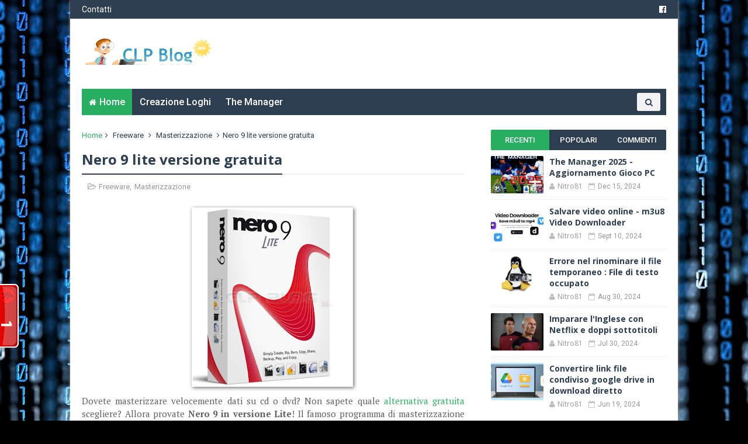

--- FILE ---
content_type: text/html; charset=utf-8
request_url: https://www.google.com/recaptcha/api2/aframe
body_size: 268
content:
<!DOCTYPE HTML><html><head><meta http-equiv="content-type" content="text/html; charset=UTF-8"></head><body><script nonce="wKS2gNOKRisNu0DmqzGLTA">/** Anti-fraud and anti-abuse applications only. See google.com/recaptcha */ try{var clients={'sodar':'https://pagead2.googlesyndication.com/pagead/sodar?'};window.addEventListener("message",function(a){try{if(a.source===window.parent){var b=JSON.parse(a.data);var c=clients[b['id']];if(c){var d=document.createElement('img');d.src=c+b['params']+'&rc='+(localStorage.getItem("rc::a")?sessionStorage.getItem("rc::b"):"");window.document.body.appendChild(d);sessionStorage.setItem("rc::e",parseInt(sessionStorage.getItem("rc::e")||0)+1);localStorage.setItem("rc::h",'1768724750216');}}}catch(b){}});window.parent.postMessage("_grecaptcha_ready", "*");}catch(b){}</script></body></html>

--- FILE ---
content_type: text/javascript; charset=UTF-8
request_url: http://www.clpblog.net/feeds/posts/default?alt=json-in-script&callback=jQuery11100022741690433817796_1768724744192&_=1768724744193
body_size: 34837
content:
// API callback
jQuery11100022741690433817796_1768724744192({"version":"1.0","encoding":"UTF-8","feed":{"xmlns":"http://www.w3.org/2005/Atom","xmlns$openSearch":"http://a9.com/-/spec/opensearchrss/1.0/","xmlns$blogger":"http://schemas.google.com/blogger/2008","xmlns$georss":"http://www.georss.org/georss","xmlns$gd":"http://schemas.google.com/g/2005","xmlns$thr":"http://purl.org/syndication/thread/1.0","id":{"$t":"tag:blogger.com,1999:blog-3683035373584519428"},"updated":{"$t":"2026-01-09T23:50:47.006+01:00"},"category":[{"term":"Tool"},{"term":"Grafica"},{"term":"Giochi"},{"term":"Freeware"},{"term":"Internet"},{"term":"News"},{"term":"Musica"},{"term":"Streaming"},{"term":"Android"},{"term":"Generatori"},{"term":"Video"},{"term":"Sistema"},{"term":"Apple"},{"term":"Calcio"},{"term":"Guide"},{"term":"Youtube"},{"term":"Tv"},{"term":"Telefonia"},{"term":"Webmaster"},{"term":"Abandon"},{"term":"Windows"},{"term":"Browser"},{"term":"Risate"},{"term":"Ricerche"},{"term":"Blogger"},{"term":"P2P"},{"term":"Hacker"},{"term":"Film"},{"term":"Utilità"},{"term":"Retrogames"},{"term":"Hack"},{"term":"Sicurezza"},{"term":"Hosting"},{"term":"Pirateria"},{"term":"Inutilità"},{"term":"Trucchi"},{"term":"Sfondi"},{"term":"Audio"},{"term":"Pdf"},{"term":"Software"},{"term":"Msn"},{"term":"Shareware"},{"term":"AntiVirus"},{"term":"Vario"},{"term":"App"},{"term":"Downloader"},{"term":"Email"},{"term":"Contest"},{"term":"Flashgame"},{"term":"Feed"},{"term":"Sport"},{"term":"Traduzione"},{"term":"Web Tv"},{"term":"Font"},{"term":"Fumetti"},{"term":"Indispensabili"},{"term":"Spam"},{"term":"AntiSpyware"},{"term":"Social"},{"term":"Wallpaper"},{"term":"Sms"},{"term":"Usb"},{"term":"Office"},{"term":"Chat"},{"term":"Consolle"},{"term":"Convertitori"},{"term":"Giveaway"},{"term":"Google"},{"term":"Icone"},{"term":"Ppc"},{"term":"Wii"},{"term":"Flash"},{"term":"Webcam"},{"term":"Linux"},{"term":"Chromecast"},{"term":"Dos"},{"term":"Masterizzazione"},{"term":"The Manager"},{"term":"Avatar"},{"term":"Navigatori"},{"term":"Vista"},{"term":"Cms"},{"term":"Ecommerce"},{"term":"Inglese"},{"term":"Pechino"},{"term":"Cartoline"},{"term":"Cinema"},{"term":"Excel"},{"term":"Myspace"},{"term":"Sala Giochi"},{"term":"Script"},{"term":"Storie"},{"term":"Viaggi"},{"term":"Driver"},{"term":"Guadagni"},{"term":"Screensaver"},{"term":"Facebook"},{"term":"Gratis"},{"term":"Licenze"},{"term":"Roma"},{"term":"Seven"},{"term":"Slideshow"},{"term":"Amazon"},{"term":"Amiga"},{"term":"Contattami"},{"term":"Cucina"},{"term":"Donazioni"},{"term":"Emulazione"},{"term":"Fitness"},{"term":"Nintendo"},{"term":"Opinioni"},{"term":"Pc"},{"term":"Recensioni"},{"term":"Samsung"},{"term":"Word"},{"term":"iOS"}],"title":{"type":"text","$t":"CLP Blog"},"subtitle":{"type":"html","$t":"I servizi migliori della rete: tool, freeware, generatori e molto altro!"},"link":[{"rel":"http://schemas.google.com/g/2005#feed","type":"application/atom+xml","href":"http:\/\/www.clpblog.net\/feeds\/posts\/default"},{"rel":"self","type":"application/atom+xml","href":"http:\/\/www.blogger.com\/feeds\/3683035373584519428\/posts\/default?alt=json-in-script"},{"rel":"alternate","type":"text/html","href":"http:\/\/www.clpblog.net\/"},{"rel":"hub","href":"http://pubsubhubbub.appspot.com/"},{"rel":"next","type":"application/atom+xml","href":"http:\/\/www.blogger.com\/feeds\/3683035373584519428\/posts\/default?alt=json-in-script\u0026start-index=26\u0026max-results=25"}],"author":[{"name":{"$t":"Nitro81"},"uri":{"$t":"http:\/\/www.blogger.com\/profile\/17707880848729666908"},"email":{"$t":"noreply@blogger.com"},"gd$image":{"rel":"http://schemas.google.com/g/2005#thumbnail","width":"32","height":"26","src":"http:\/\/3.bp.blogspot.com\/-jkuziyup7w0\/TyFjaY-ir0I\/AAAAAAAADnc\/mwjAjyn5tUs\/s220\/clpgeek1.jpg"}}],"generator":{"version":"7.00","uri":"http://www.blogger.com","$t":"Blogger"},"openSearch$totalResults":{"$t":"1573"},"openSearch$startIndex":{"$t":"1"},"openSearch$itemsPerPage":{"$t":"25"},"entry":[{"id":{"$t":"tag:blogger.com,1999:blog-3683035373584519428.post-5657831067464365670"},"published":{"$t":"2024-12-15T18:13:00.008+01:00"},"updated":{"$t":"2024-12-15T20:02:40.931+01:00"},"category":[{"scheme":"http://www.blogger.com/atom/ns#","term":"Calcio"},{"scheme":"http://www.blogger.com/atom/ns#","term":"Retrogames"}],"title":{"type":"text","$t":"The Manager 2025  - Aggiornamento Gioco PC"},"content":{"type":"html","$t":"\u003Cdiv class=\"separator\" style=\"clear: both; text-align: center;\"\u003E\u003Ca href=\"https:\/\/blogger.googleusercontent.com\/img\/b\/R29vZ2xl\/[base64]\/s640\/TM2025natale.jpg\" style=\"margin-left: 1em; margin-right: 1em;\"\u003E\u003Cimg border=\"0\" data-original-height=\"480\" data-original-width=\"640\" src=\"https:\/\/blogger.googleusercontent.com\/img\/b\/R29vZ2xl\/[base64]\/s16000\/TM2025natale.jpg\" \/\u003E\u003C\/a\u003E\u003C\/div\u003E\u003Cbr \/\u003E\u003Cdiv style=\"text-align: justify;\"\u003EIn vista del Natale, ecco un bel regalo per tutti gli appassionati di Retrogaming e in particolare dei giochi di calcio manageriale, l'aggiornamento annuale di\u0026nbsp;\u003Cb\u003EThe Manager!\u003C\/b\u003E\u003C\/div\u003E\u003Cdiv style=\"text-align: justify;\"\u003E\u003Cbr \/\u003E\u003C\/div\u003E\u003Cdiv style=\"text-align: justify;\"\u003ECon l'edizione \u003Cb\u003E2025\u003C\/b\u003E sono state \u003Cb\u003Eaggiornate tutte le rose al campionato 2024\/25\u003C\/b\u003E di serie A, B, e C ed è stato \u003Cb\u003Eampliato il set di allenatori\u003C\/b\u003E disponibili attraverso l'impostazione del \"CONFIG.bat\" (da avviare tramite DOSBox). Ora - tramite la funzione \"Modifica allenatore Player 1\" - è possibile scegliere fino a 22 volti diversi* oltre i 4 del set originale!!!\u003C\/div\u003E\u003Cdiv\u003E\u003Cspan style=\"text-align: justify;\"\u003E\u003Cbr \/\u003E\u003C\/span\u003E\u003C\/div\u003E\u003Cdiv\u003E\u003Cdiv class=\"separator\" style=\"clear: both; text-align: center;\"\u003E\u003Ca href=\"https:\/\/blogger.googleusercontent.com\/img\/b\/R29vZ2xl\/AVvXsEiutS0t7oX6kNvN0tKEIggUZN4gGFBP6qjfFDCcOF7BtsrFch2fzw1rRMiDC5tBldT7zpS6HzJhxvdzd0AIU3biFwCzanZ4bR1sNHDNaVBsRdOo-y16Ov4Lh541wr9g8VMRqV5gwrbsDdh0O_m2b_bsHglCnScuiiZUyUZECxD-CnZSgpQoYGSitWewbCyz\/s640\/COACH.bmp\" style=\"margin-left: 1em; margin-right: 1em;\"\u003E\u003Cimg border=\"0\" data-original-height=\"480\" data-original-width=\"640\" src=\"https:\/\/blogger.googleusercontent.com\/img\/b\/R29vZ2xl\/AVvXsEiutS0t7oX6kNvN0tKEIggUZN4gGFBP6qjfFDCcOF7BtsrFch2fzw1rRMiDC5tBldT7zpS6HzJhxvdzd0AIU3biFwCzanZ4bR1sNHDNaVBsRdOo-y16Ov4Lh541wr9g8VMRqV5gwrbsDdh0O_m2b_bsHglCnScuiiZUyUZECxD-CnZSgpQoYGSitWewbCyz\/s16000\/COACH.bmp\" \/\u003E\u003C\/a\u003E\u003C\/div\u003E\u003C\/div\u003E\u003Cdiv style=\"text-align: left;\"\u003E\u003Cspan style=\"text-align: justify;\"\u003E\u003Ci\u003E\u003Cspan style=\"font-size: x-small;\"\u003E*La funzionalità è attivabile scegliendo inizialmente il primo allenatore di qualsiasi set, impostando un nome \"personale\" e avviando il tool.\u0026nbsp;\u003C\/span\u003E\u003C\/i\u003E\u003C\/span\u003E\u003C\/div\u003E\u003Cdiv style=\"text-align: left;\"\u003E\u003Cspan style=\"text-align: justify;\"\u003E\u003Ci\u003E\u003Cspan style=\"font-size: x-small;\"\u003EN.B. Il cambio dell'allenatore ha anche effetto sulle partite salvate.\u003C\/span\u003E\u003C\/i\u003E\u003C\/span\u003E\u003C\/div\u003E\u003Cdiv\u003E\u003Cspan style=\"text-align: justify;\"\u003E\u003Cdiv class=\"separator\" style=\"clear: both; text-align: center;\"\u003E\u003Cbr \/\u003E\u003C\/div\u003E\u003C\/span\u003E\u003C\/div\u003E\u003Cdiv\u003E\u003Cspan style=\"text-align: justify;\"\u003E\u003Cbr \/\u003E\u003C\/span\u003E\u003C\/div\u003E\u003Cdiv\u003E\u003Cdiv class=\"separator\" style=\"clear: both; text-align: center;\"\u003E\u003Ca href=\"https:\/\/blogger.googleusercontent.com\/img\/b\/R29vZ2xl\/AVvXsEg9iL7uLV-x3WdynrthNIz-1mlCbivjJfZRvasvPkfiTvkzMVwj4T2IYHHgjDukwxapIM1qX8bvVG6dH4TBqmle4H2ATxER0VaiG1CARmfB53T4JFbcsu1MJW5uED-SGOtLlJGSomS0PX-I1g3US2TaUk0GVLv_c3oDyhTcrIuwuvRks-qswi2lbHVWX1DP\/s640\/SET.bmp\" style=\"margin-left: 1em; margin-right: 1em;\"\u003E\u003Cimg border=\"0\" data-original-height=\"480\" data-original-width=\"640\" src=\"https:\/\/blogger.googleusercontent.com\/img\/b\/R29vZ2xl\/AVvXsEg9iL7uLV-x3WdynrthNIz-1mlCbivjJfZRvasvPkfiTvkzMVwj4T2IYHHgjDukwxapIM1qX8bvVG6dH4TBqmle4H2ATxER0VaiG1CARmfB53T4JFbcsu1MJW5uED-SGOtLlJGSomS0PX-I1g3US2TaUk0GVLv_c3oDyhTcrIuwuvRks-qswi2lbHVWX1DP\/s16000\/SET.bmp\" \/\u003E\u003C\/a\u003E\u003C\/div\u003E\u003Cbr \/\u003E\u003Cspan style=\"text-align: justify;\"\u003E\u003Cbr \/\u003E\u003C\/span\u003E\u003C\/div\u003E\u003Cdiv\u003E\u003Cdiv class=\"separator\" style=\"clear: both; text-align: center;\"\u003E\u003Cbr \/\u003E\u003Cspan style=\"margin-left: 1em; margin-right: 1em;\"\u003E\u003Cimg border=\"0\" data-original-height=\"477\" data-original-width=\"614\" height=\"137\" src=\"https:\/\/blogger.googleusercontent.com\/img\/a\/AVvXsEgY8INlvYIZtQwUHmjRP8QF3tfSUp1ylYW1SrHdMDxp98_n4SxXxfTb-_rK1yvxeqWBD-H66Fjb8UtduqKUxvLPnD-4SZoHaZgbMgM0HRH5iGa5UXZiaoLOOxi_fHS4pkTriFdsLNDLnepcpbC4wQx4cLcDw-JVCBWWi9_InxMsWGyuzE8wIqvwDBNoLg=w176-h137\" width=\"176\" \/\u003E\u003C\/span\u003E\u003Cspan style=\"margin-left: 1em; margin-right: 1em;\"\u003E\u003Cimg border=\"0\" data-original-height=\"477\" data-original-width=\"614\" height=\"140\" src=\"https:\/\/blogger.googleusercontent.com\/img\/a\/AVvXsEhb4u3GveOnphxl12hemzaKIdQb0R4O6Bw7cZDDJHSq29AFcl5ymk1wdacMtU64vmfY4QWaU2GmMXIvyRrTc8Uj2jbjFSEe6gFl1vj0XygQH2M-AWAWduRQg4efJNRuk_ZH9fFDdjKopHzG1VIkdpaR58a1AG3R-TTz0gJ-1aluOZ-dhn0tF1ZrzoM3Jg=w178-h140\" width=\"178\" \/\u003E\u003C\/span\u003E\u003Cspan style=\"margin-left: 1em; margin-right: 1em;\"\u003E\u003Cimg border=\"0\" data-original-height=\"145\" data-original-width=\"197\" height=\"138\" src=\"https:\/\/blogger.googleusercontent.com\/img\/a\/AVvXsEiXO_TQjxH5kZZM2wF9nTEGAhD4roDRrjnhLEb1EfLNrQp1uazmGmPESfi35bmtIKAbvrNQfsslFvDhDJW8GkDPwYYAkVQP3TRXh5U9ZyZCb1q3GwWpKVwGDU9sOXNZa6TCXuMJwcFK4zbBR1q3DuF91eXxtbsgA47Oz_doqhtM2WYh0b-zHIrYOHMiKQ=w188-h138\" width=\"188\" \/\u003E\u003C\/span\u003E\u003Cbr \/\u003E\u003Cbr \/\u003E\u003Cdiv style=\"margin-left: 1em; margin-right: 1em; text-align: justify;\"\u003E\u003Cspan style=\"text-align: left;\"\u003E\u003Cbr \/\u003E\u003C\/span\u003E\u003C\/div\u003E\u003Cdiv style=\"margin-left: 1em; margin-right: 1em; text-align: justify;\"\u003E\u003Cspan style=\"text-align: left;\"\u003ELa versione 2025 è completamente in italiano, con 3 punti per la vittoria e un totale di 4 panchinari schierabili.\u0026nbsp;\u003C\/span\u003E\u003Cspan style=\"text-align: left;\"\u003ERispetto all'edizione originale sono presenti ulteriori 40 azioni (appartenenti alla versione Professional di Bundesliga Manager) e un player per la visualizzazione delle stesse.\u003C\/span\u003E\u003Cspan style=\"text-align: left;\"\u003E\u0026nbsp;Contiene inoltre i programmi tradotti \"TORED\" (editor azioni) e \"TEAMED\" (editor rose).\u0026nbsp;\u003C\/span\u003E\u003C\/div\u003E\u003Cdiv style=\"margin-left: 1em; margin-right: 1em; text-align: justify;\"\u003E\u003Cspan style=\"text-align: left;\"\u003E\u003Cdiv style=\"margin-left: 1em; margin-right: 1em; text-align: justify;\"\u003E\u003Cbr \/\u003E\u003C\/div\u003E\u003C\/span\u003E\u003C\/div\u003E\u003Cdiv style=\"margin-left: 1em; margin-right: 1em; text-align: justify;\"\u003E\u003Cspan style=\"text-align: left;\"\u003E\u003Cbr \/\u003E\u003C\/span\u003E\u003C\/div\u003E\u003Cdiv style=\"margin-left: 1em; margin-right: 1em; text-align: justify;\"\u003E\u003Cdiv class=\"separator\" style=\"clear: both; text-align: center;\"\u003E\u003Ca href=\"https:\/\/blogger.googleusercontent.com\/img\/a\/AVvXsEhtKhvNhov_txqjv8r2m0MW2GZIywxXxNp1-BfJ5vVhrnjED-n_RrS1Z5DnR79jT3LVdELiQrM3X8V1077dg0pvDY9OdgLnnbC5WJveiEnEjVU6dbi21dCmpCWDM-CwNRzZEMm3KkJfvJIlIoO-bvgUxEzJ-Dq3BfUF-8dJxn2kaUTp6fpen_sUMXzb8A=s393\" style=\"margin-left: 1em; margin-right: 1em;\"\u003E\u003Cimg border=\"0\" data-original-height=\"218\" data-original-width=\"393\" src=\"https:\/\/blogger.googleusercontent.com\/img\/a\/AVvXsEhtKhvNhov_txqjv8r2m0MW2GZIywxXxNp1-BfJ5vVhrnjED-n_RrS1Z5DnR79jT3LVdELiQrM3X8V1077dg0pvDY9OdgLnnbC5WJveiEnEjVU6dbi21dCmpCWDM-CwNRzZEMm3KkJfvJIlIoO-bvgUxEzJ-Dq3BfUF-8dJxn2kaUTp6fpen_sUMXzb8A=s16000\" \/\u003E\u003C\/a\u003E\u003C\/div\u003E\u003C\/div\u003E\u003C\/div\u003E\u003Cp style=\"text-align: justify;\"\u003EDi seguito i credit:\u003C\/p\u003E\u003Cp\u003E\u003C\/p\u003E\u003Cdiv style=\"text-align: justify;\"\u003E\u003Cdiv\u003E\u003Ci\u003E* Aggiornamento Serie A, B e C by\u0026nbsp;\u003C\/i\u003E\u003Ci\u003EBud71 \u0026amp;\u0026nbsp;\u003C\/i\u003E\u003Ci\u003EBoanergos74\u0026nbsp;\u003C\/i\u003E\u003C\/div\u003E\u003Cdiv\u003E\u003Ci\u003E* Aggiornamento Scudetti by Nitro81\u003C\/i\u003E\u003C\/div\u003E\u003Cdiv\u003E\u003Ci\u003E* Aggiornamento Grafiche del gioco by Nitro81\u003C\/i\u003E\u003C\/div\u003E\u003Cdiv\u003E\u003Ci\u003E* Eseguibile in italiano, 3 punti a vittoria e 4 panchinari\u0026nbsp;\u003C\/i\u003E\u003C\/div\u003E\u003Cdiv\u003E\u003Ci\u003E- Provided by Boanergos74, modified by Randall Flagg\u003C\/i\u003E\u003C\/div\u003E\u003Cdiv\u003E\u003Ci\u003E* Modifiche minori testi eseguibile by Nitro81\u003C\/i\u003E\u003C\/div\u003E\u003Cdiv\u003E\u003Ci\u003E* File CONFIG.BAT per la scelta di allenatori e giornali by Nitro81\u003C\/i\u003E\u003C\/div\u003E\u003Cdiv\u003E\u003Ci\u003E* Editor azioni \"TORED\" tradotto in italiano by Nitro81\u003C\/i\u003E\u003C\/div\u003E\u003Cdiv\u003E\u003Ci\u003E* Editor interno \"TEAMED\" tradotto in italiano by Nitro81\u003C\/i\u003E\u003C\/div\u003E\u003Cdiv\u003E\u003Ci\u003E* Aggiunte circa 40 nuove azioni ed un player per la riproduzione\u003C\/i\u003E\u003C\/div\u003E\u003Cdiv\u003E\u003Cbr \/\u003E\u003C\/div\u003E\u003Cdiv\u003E\u003Cbr \/\u003E\u003C\/div\u003E\u003C\/div\u003E\u003Cp style=\"text-align: justify;\"\u003EDisclaimer:\u003C\/p\u003E\u003Cp style=\"text-align: justify;\"\u003EIl gioco originale è del 1991, disponibile in diversi siti (tra cui abandonia.com),\u0026nbsp; e considerato \"\u003Ca href=\"https:\/\/it.wikipedia.org\/wiki\/The_Manager\" target=\"_blank\"\u003EAbandonware\u003C\/a\u003E\". I diritti dei loghi, degli elementi grafici e non, aggiunti o modificati, appartengono ai relativi proprietari. La diffusione di questa versione aggiornata del gioco è da considerarsi senza fini di lucro.\u003C\/p\u003E\u003Cp style=\"text-align: justify;\"\u003E\u003Cbr \/\u003E\u003C\/p\u003E\u003Cp style=\"text-align: justify;\"\u003EDownload\u0026nbsp; \u003Ca href=\"https:\/\/drive.google.com\/file\/d\/1YhmdOJaeNrb-f2A-BALVGb_-sVBy4Ff0\/view?usp=drive_link\" target=\"_blank\"\u003EThe Manager 2025\u003C\/a\u003E\u003C\/p\u003E\u003Cp style=\"text-align: justify;\"\u003E\u003Cbr \/\u003E\u003C\/p\u003E\u003Cp style=\"text-align: justify;\"\u003E\u003Cbr \/\u003E\u003C\/p\u003E\u003C\/div\u003E\u003Cdiv class=\"separator\" style=\"clear: both; text-align: center;\"\u003E\u003C\/div\u003E"},"link":[{"rel":"replies","type":"application/atom+xml","href":"http:\/\/www.clpblog.net\/feeds\/5657831067464365670\/comments\/default","title":"Commenti sul post"},{"rel":"replies","type":"text/html","href":"http:\/\/www.clpblog.net\/2024\/12\/the-manager-2025-aggiornamento-gioco-pc.html#comment-form","title":"51 Commenti"},{"rel":"edit","type":"application/atom+xml","href":"http:\/\/www.blogger.com\/feeds\/3683035373584519428\/posts\/default\/5657831067464365670"},{"rel":"self","type":"application/atom+xml","href":"http:\/\/www.blogger.com\/feeds\/3683035373584519428\/posts\/default\/5657831067464365670"},{"rel":"alternate","type":"text/html","href":"http:\/\/www.clpblog.net\/2024\/12\/the-manager-2025-aggiornamento-gioco-pc.html","title":"The Manager 2025  - Aggiornamento Gioco PC"}],"author":[{"name":{"$t":"Nitro81"},"uri":{"$t":"http:\/\/www.blogger.com\/profile\/17707880848729666908"},"email":{"$t":"noreply@blogger.com"},"gd$image":{"rel":"http://schemas.google.com/g/2005#thumbnail","width":"32","height":"26","src":"http:\/\/3.bp.blogspot.com\/-jkuziyup7w0\/TyFjaY-ir0I\/AAAAAAAADnc\/mwjAjyn5tUs\/s220\/clpgeek1.jpg"}}],"media$thumbnail":{"xmlns$media":"http://search.yahoo.com/mrss/","url":"https:\/\/blogger.googleusercontent.com\/img\/b\/R29vZ2xl\/[base64]\/s72-c\/TM2025natale.jpg","height":"72","width":"72"},"thr$total":{"$t":"51"}},{"id":{"$t":"tag:blogger.com,1999:blog-3683035373584519428.post-5355954172530874356"},"published":{"$t":"2024-09-10T15:42:00.001+02:00"},"updated":{"$t":"2024-09-10T15:45:01.448+02:00"},"category":[{"scheme":"http://www.blogger.com/atom/ns#","term":"Browser"},{"scheme":"http://www.blogger.com/atom/ns#","term":"Tool"},{"scheme":"http://www.blogger.com/atom/ns#","term":"Video"}],"title":{"type":"text","$t":"Salvare video online - m3u8 Video Downloader"},"content":{"type":"html","$t":"\u003Cdiv class=\"separator\" style=\"clear: both; text-align: center;\"\u003E\u003Ca href=\"https:\/\/blogger.googleusercontent.com\/img\/b\/R29vZ2xl\/AVvXsEhNtyCbwoJveYJ2UCJp5t93ZhZu4mFYX_UWgNug-OqDJxqQ6147UtfCpCXlI9Hdqh8fhB5Tux4c0RiZSlX-MzxQnBbP7wXGZLuTmOOSJa9sBMs-i8YmAcWAaxdcJvQF3vs19cNvnieIIEkjKtwHWm-h327qCVhGbfNG03sDhql_hacAHVmz8eNNt1iULBOR\/s1289\/VideoDownloader.JPG\" style=\"margin-left: 1em; margin-right: 1em;\"\u003E\u003Cimg border=\"0\" data-original-height=\"581\" data-original-width=\"1289\" src=\"https:\/\/blogger.googleusercontent.com\/img\/b\/R29vZ2xl\/AVvXsEhNtyCbwoJveYJ2UCJp5t93ZhZu4mFYX_UWgNug-OqDJxqQ6147UtfCpCXlI9Hdqh8fhB5Tux4c0RiZSlX-MzxQnBbP7wXGZLuTmOOSJa9sBMs-i8YmAcWAaxdcJvQF3vs19cNvnieIIEkjKtwHWm-h327qCVhGbfNG03sDhql_hacAHVmz8eNNt1iULBOR\/s16000\/VideoDownloader.JPG\" \/\u003E\u003C\/a\u003E\u003C\/div\u003E\u003Cbr \/\u003E\u003Cp style=\"text-align: justify;\"\u003ESarà capitato anche a voi di guardare un video online e di volerlo conservare, magari per una consultazione offline o in un secondo momento, ma di non avere la possibilità di farlo o di non essere in grado di effettuare il download del flusso streaming. Spesso a inibire tale funzione è il player integrato nelle pagine web, l'impossibilità di scaricare video non sempre però è legata ad una questione di diritti di diffusione. In questi casi, in cui si è sicuri di non violare alcun copyright, possono venirci in aiuto servizi online ed estensioni web.\u003C\/p\u003E\u003Cp style=\"text-align: justify;\"\u003E\u003Cbr \/\u003E\u003C\/p\u003E\u003Cp style=\"text-align: justify;\"\u003EOggi vi segnalo \"\u003Ca href=\"https:\/\/chromewebstore.google.com\/detail\/lfdconleibeikjpklmlahaihpnkpmlch?hl=it\" target=\"_blank\"\u003Em3u8 Video Downloader\u003C\/a\u003E\" un servizio online che si è rivelato efficace per il\u003Cb\u003E download di video dal formato m3u8\u003C\/b\u003E, ossia di quelle playlist che servono alla riproduzione in sequenza dei video \"frammentati\", al formato MP4 .\u003C\/p\u003E\u003Cp style=\"text-align: justify;\"\u003E\u003Cbr \/\u003E\u003C\/p\u003E\u003Cp style=\"text-align: justify;\"\u003EDopo l'installazione e l'attivazione dell'\u003Cb\u003Eestensione per il browser Chrome \u003C\/b\u003Esarà sufficiente cliccare sulla relativa icona per far partire la selezione della qualità di output e il download del file.\u003C\/p\u003E\u003Cdiv class=\"separator\" style=\"clear: both; text-align: center;\"\u003E\u003Ca href=\"https:\/\/blogger.googleusercontent.com\/img\/b\/R29vZ2xl\/AVvXsEiY33_YxtIy_yRVGlI0uf2P8hV5LrNrcgrlWBiVWf1Ds3SrpvTbUJ2viyLGlpJeAIBO4fcsXsyBmkf3WdzXjaXkUFmK_GW7KTa0el3w8C9H8nNbqVEiSi1B3eziuW-EAW3JkoxGEYvX59-Dw1GimtXNUvokEG_ZgXTqd1b0rlPkEkDeNg8sY_Uo1KecpO-W\/s1141\/m3u8downloader.JPG\" style=\"margin-left: 1em; margin-right: 1em;\"\u003E\u003Cimg border=\"0\" data-original-height=\"498\" data-original-width=\"1141\" src=\"https:\/\/blogger.googleusercontent.com\/img\/b\/R29vZ2xl\/AVvXsEiY33_YxtIy_yRVGlI0uf2P8hV5LrNrcgrlWBiVWf1Ds3SrpvTbUJ2viyLGlpJeAIBO4fcsXsyBmkf3WdzXjaXkUFmK_GW7KTa0el3w8C9H8nNbqVEiSi1B3eziuW-EAW3JkoxGEYvX59-Dw1GimtXNUvokEG_ZgXTqd1b0rlPkEkDeNg8sY_Uo1KecpO-W\/s16000\/m3u8downloader.JPG\" \/\u003E\u003C\/a\u003E\u003C\/div\u003E\u003Cbr \/\u003E\u003Cp\u003ETutto molto semplice ... \u003Ci\u003Eprovare per \u003Cstrike\u003Ecredere\u003C\/strike\u003E\u0026nbsp;vedere \u003C\/i\u003E🧐\u003C\/p\u003E\u003Cp\u003E\u003Cbr \/\u003E\u003C\/p\u003E"},"link":[{"rel":"replies","type":"application/atom+xml","href":"http:\/\/www.clpblog.net\/feeds\/5355954172530874356\/comments\/default","title":"Commenti sul post"},{"rel":"replies","type":"text/html","href":"http:\/\/www.clpblog.net\/2024\/09\/salvare-video-online-m3u8-video.html#comment-form","title":"0 Commenti"},{"rel":"edit","type":"application/atom+xml","href":"http:\/\/www.blogger.com\/feeds\/3683035373584519428\/posts\/default\/5355954172530874356"},{"rel":"self","type":"application/atom+xml","href":"http:\/\/www.blogger.com\/feeds\/3683035373584519428\/posts\/default\/5355954172530874356"},{"rel":"alternate","type":"text/html","href":"http:\/\/www.clpblog.net\/2024\/09\/salvare-video-online-m3u8-video.html","title":"Salvare video online - m3u8 Video Downloader"}],"author":[{"name":{"$t":"Nitro81"},"uri":{"$t":"http:\/\/www.blogger.com\/profile\/17707880848729666908"},"email":{"$t":"noreply@blogger.com"},"gd$image":{"rel":"http://schemas.google.com/g/2005#thumbnail","width":"32","height":"26","src":"http:\/\/3.bp.blogspot.com\/-jkuziyup7w0\/TyFjaY-ir0I\/AAAAAAAADnc\/mwjAjyn5tUs\/s220\/clpgeek1.jpg"}}],"media$thumbnail":{"xmlns$media":"http://search.yahoo.com/mrss/","url":"https:\/\/blogger.googleusercontent.com\/img\/b\/R29vZ2xl\/AVvXsEhNtyCbwoJveYJ2UCJp5t93ZhZu4mFYX_UWgNug-OqDJxqQ6147UtfCpCXlI9Hdqh8fhB5Tux4c0RiZSlX-MzxQnBbP7wXGZLuTmOOSJa9sBMs-i8YmAcWAaxdcJvQF3vs19cNvnieIIEkjKtwHWm-h327qCVhGbfNG03sDhql_hacAHVmz8eNNt1iULBOR\/s72-c\/VideoDownloader.JPG","height":"72","width":"72"},"thr$total":{"$t":"0"}},{"id":{"$t":"tag:blogger.com,1999:blog-3683035373584519428.post-344555494690671375"},"published":{"$t":"2024-08-30T15:41:00.002+02:00"},"updated":{"$t":"2024-08-30T15:41:41.352+02:00"},"category":[{"scheme":"http://www.blogger.com/atom/ns#","term":"Linux"}],"title":{"type":"text","$t":"Errore nel rinominare il file temporaneo : File di testo occupato"},"content":{"type":"html","$t":"\u003Cdiv class=\"separator\" style=\"clear: both; text-align: center;\"\u003E\u003Ca href=\"https:\/\/blogger.googleusercontent.com\/img\/b\/R29vZ2xl\/AVvXsEjoeFOwQIJg8ddhKTHZQFPuGxi6ehxT7iQDNcGvj-zsvb_ZN2J5htAGPZUqUr2DAYONBJqeqqdMFpUVBNGDepkWLmlto4sIMhDDkeQ_hEpzplr7eXd3GVGYn9T0C6ZXM3oDzqTAERCLfbuKZ5LPe-ERrZk71D6XC4_X65T1KKiILoyd_ZQXNQK5_N3cWysZ\/s800\/linux.jpg\" imageanchor=\"1\" style=\"margin-left: 1em; margin-right: 1em;\"\u003E\u003Cimg border=\"0\" data-original-height=\"600\" data-original-width=\"800\" src=\"https:\/\/blogger.googleusercontent.com\/img\/b\/R29vZ2xl\/AVvXsEjoeFOwQIJg8ddhKTHZQFPuGxi6ehxT7iQDNcGvj-zsvb_ZN2J5htAGPZUqUr2DAYONBJqeqqdMFpUVBNGDepkWLmlto4sIMhDDkeQ_hEpzplr7eXd3GVGYn9T0C6ZXM3oDzqTAERCLfbuKZ5LPe-ERrZk71D6XC4_X65T1KKiILoyd_ZQXNQK5_N3cWysZ\/s16000\/linux.jpg\" \/\u003E\u003C\/a\u003E\u003C\/div\u003E\u003Cbr \/\u003E\u003Cp\u003EPer chi è alle prime armi e comincia ad affacciarsi al mondo Linux condivido qui alcuni comandi base, trucchi, e risoluzioni problemi.\u003C\/p\u003E\u003Cp\u003EAd esempio qualche giorno fa ho provato ad istallare mediante VirtualBox la distro Linux Mint.\u003C\/p\u003E\u003Cp\u003EDopo aver smanettato un po' per installare le \u003Ci\u003E\u003Cb\u003EGuest Additions\u003C\/b\u003E\u003C\/i\u003E (che consentono alcune features aggiuntive come gli appunti e le \u003Cb\u003Ecartelle condivise\u003C\/b\u003E tra macchina virtuale e fisica) mi sono imbattuto nel seguente messaggio:\u003C\/p\u003E\u003Cp\u003E\"Errore inatteso: Errore nel rinominare il file temporaneo : File di testo occupato\"\u003C\/p\u003E\u003Cdiv class=\"separator\" style=\"clear: both; text-align: center;\"\u003E\u003Ca href=\"https:\/\/blogger.googleusercontent.com\/img\/b\/R29vZ2xl\/AVvXsEiB93-NfV4aNTM1cl5wkFBou9ndx50RsfX5BnIRMxd4ZmFg92eLD9cCJRZ6wXGQKWd_jijTVDo41h56ugiPiQkVw3oazpQrwNfXCAkrHHYia99FMH1-fjte8DPJvbCMcxhYMyjyUfna5lol0HS0fKWgnxcH5WGq4owC2gaT692WE2NEdZQxcMFfTUb96VGR\/s673\/errore.JPG\" imageanchor=\"1\" style=\"margin-left: 1em; margin-right: 1em;\"\u003E\u003Cimg border=\"0\" data-original-height=\"344\" data-original-width=\"673\" height=\"205\" src=\"https:\/\/blogger.googleusercontent.com\/img\/b\/R29vZ2xl\/AVvXsEiB93-NfV4aNTM1cl5wkFBou9ndx50RsfX5BnIRMxd4ZmFg92eLD9cCJRZ6wXGQKWd_jijTVDo41h56ugiPiQkVw3oazpQrwNfXCAkrHHYia99FMH1-fjte8DPJvbCMcxhYMyjyUfna5lol0HS0fKWgnxcH5WGq4owC2gaT692WE2NEdZQxcMFfTUb96VGR\/w400-h205\/errore.JPG\" width=\"400\" \/\u003E\u003C\/a\u003E\u003C\/div\u003E\u003Cbr \/\u003E\u003Cp\u003EFacendo qualche ricerca nei forum ho riscontrato che è un bug noto nella gestione delle cartelle condivise che\u0026nbsp; sostanzialmente tiene in memoria il file e risulta occupato dal sistema nelle situazioni di sovrascrittura o apertura tramite l'editor preistallato (xed).\u0026nbsp;\u003C\/p\u003E\u003Cdiv class=\"separator\" style=\"clear: both; text-align: center;\"\u003E\u003Ca href=\"https:\/\/blogger.googleusercontent.com\/img\/b\/R29vZ2xl\/AVvXsEhKz0J3B5Znmug1zJ1ON8cwHj_wfQY3QuzlwjNB1wftPqboRwcu-1BK8Om67yVUMtK8VHE0zhdlXWwXPMxDoS8MgMoNpXsMa7EQxwwas59PN-lWvMC_5mfmiP4NvcRdptL56X4bjCLxuTQ3UBzANYXvSxrnNITCZ4NFSSr__GuALnLUd2jlEcLmcLDufeaZ\/s638\/errore2.JPG\" imageanchor=\"1\" style=\"margin-left: 1em; margin-right: 1em;\"\u003E\u003Cimg border=\"0\" data-original-height=\"208\" data-original-width=\"638\" height=\"130\" src=\"https:\/\/blogger.googleusercontent.com\/img\/b\/R29vZ2xl\/AVvXsEhKz0J3B5Znmug1zJ1ON8cwHj_wfQY3QuzlwjNB1wftPqboRwcu-1BK8Om67yVUMtK8VHE0zhdlXWwXPMxDoS8MgMoNpXsMa7EQxwwas59PN-lWvMC_5mfmiP4NvcRdptL56X4bjCLxuTQ3UBzANYXvSxrnNITCZ4NFSSr__GuALnLUd2jlEcLmcLDufeaZ\/w400-h130\/errore2.JPG\" width=\"400\" \/\u003E\u003C\/a\u003E\u003C\/div\u003E\u003Cbr \/\u003E\u003Cp\u003EAl momento per la prima ipotesi, l'unica soluzione che ho trovato funzionante è di cancellare il file dalla condivisa e copiarlo nuovamente per evitare di sovrascrivere, nel secondo caso mi sono affidato ad un altro editor di testo che non da problemi in tal senso\u0026nbsp; (Lɜafpad)\u003C\/p\u003E"},"link":[{"rel":"replies","type":"application/atom+xml","href":"http:\/\/www.clpblog.net\/feeds\/344555494690671375\/comments\/default","title":"Commenti sul post"},{"rel":"replies","type":"text/html","href":"http:\/\/www.clpblog.net\/2024\/08\/errore-nel-rinominare-il-file.html#comment-form","title":"0 Commenti"},{"rel":"edit","type":"application/atom+xml","href":"http:\/\/www.blogger.com\/feeds\/3683035373584519428\/posts\/default\/344555494690671375"},{"rel":"self","type":"application/atom+xml","href":"http:\/\/www.blogger.com\/feeds\/3683035373584519428\/posts\/default\/344555494690671375"},{"rel":"alternate","type":"text/html","href":"http:\/\/www.clpblog.net\/2024\/08\/errore-nel-rinominare-il-file.html","title":"Errore nel rinominare il file temporaneo : File di testo occupato"}],"author":[{"name":{"$t":"Nitro81"},"uri":{"$t":"http:\/\/www.blogger.com\/profile\/17707880848729666908"},"email":{"$t":"noreply@blogger.com"},"gd$image":{"rel":"http://schemas.google.com/g/2005#thumbnail","width":"32","height":"26","src":"http:\/\/3.bp.blogspot.com\/-jkuziyup7w0\/TyFjaY-ir0I\/AAAAAAAADnc\/mwjAjyn5tUs\/s220\/clpgeek1.jpg"}}],"media$thumbnail":{"xmlns$media":"http://search.yahoo.com/mrss/","url":"https:\/\/blogger.googleusercontent.com\/img\/b\/R29vZ2xl\/AVvXsEjoeFOwQIJg8ddhKTHZQFPuGxi6ehxT7iQDNcGvj-zsvb_ZN2J5htAGPZUqUr2DAYONBJqeqqdMFpUVBNGDepkWLmlto4sIMhDDkeQ_hEpzplr7eXd3GVGYn9T0C6ZXM3oDzqTAERCLfbuKZ5LPe-ERrZk71D6XC4_X65T1KKiILoyd_ZQXNQK5_N3cWysZ\/s72-c\/linux.jpg","height":"72","width":"72"},"thr$total":{"$t":"0"}},{"id":{"$t":"tag:blogger.com,1999:blog-3683035373584519428.post-4943320265175417701"},"published":{"$t":"2024-07-30T15:33:00.005+02:00"},"updated":{"$t":"2024-07-30T15:39:00.671+02:00"},"category":[{"scheme":"http://www.blogger.com/atom/ns#","term":"Inglese"},{"scheme":"http://www.blogger.com/atom/ns#","term":"Video"}],"title":{"type":"text","$t":"Imparare l'Inglese con Netflix e doppi sottotitoli"},"content":{"type":"html","$t":"\u003Cdiv class=\"separator\" style=\"clear: both; text-align: center;\"\u003E\u003Ca href=\"https:\/\/blogger.googleusercontent.com\/img\/b\/R29vZ2xl\/AVvXsEj9cLM7QCogYu2TGTWsCeY8Si89YyII4hhjT7phFujAV8iWnxq9sZGMxdMmyCKKbo0DjOrm3tFqORqhTUxutBv_YW0Ln7NQrgCvBGWnDzKtzG06lOy8UoN09C9hQLHMHfDqirBAcQHG6OjB3XebhuHJI26Vwtjkq94tXsHS2ZyOWV81FswMckAIuaoa4m3c\/s1366\/inglese_italiano.png\" style=\"margin-left: 1em; margin-right: 1em;\"\u003E\u003Cimg border=\"0\" data-original-height=\"768\" data-original-width=\"1366\" src=\"https:\/\/blogger.googleusercontent.com\/img\/b\/R29vZ2xl\/AVvXsEj9cLM7QCogYu2TGTWsCeY8Si89YyII4hhjT7phFujAV8iWnxq9sZGMxdMmyCKKbo0DjOrm3tFqORqhTUxutBv_YW0Ln7NQrgCvBGWnDzKtzG06lOy8UoN09C9hQLHMHfDqirBAcQHG6OjB3XebhuHJI26Vwtjkq94tXsHS2ZyOWV81FswMckAIuaoa4m3c\/s16000\/inglese_italiano.png\" \/\u003E\u003C\/a\u003E\u003C\/div\u003E\u003Cbr \/\u003E\u003Cp style=\"text-align: justify;\"\u003ESe state pensando di migliorare un po' il vostro inglese avrete sicuramente pensato alla visione di serie TV in lingua originale. Con un abbonamento a Netflix aggiungere i sottotitoli risulta abbastanza semplice. Qual è il problema? La necessità di scegliere se metterli in Italiano o in Inglese, nella prima ipotesi la visione risulterà più chiara a discapito dell'apprendimento delle parole, viceversa con il testo in inglese potreste migliorare l'abbinamento suono-parole ma spesso perdendo il significato di alcuni dialoghi.\u003C\/p\u003E\u003Cp style=\"text-align: justify;\"\u003E\u003Cbr \/\u003E\u003C\/p\u003E\u003Cp style=\"text-align: justify;\"\u003EOggi però vi segnalo una terza via ... la possibilità di mettere contemporaneamente sia i sottotitoli in\u0026nbsp; Inglese che in Italiano.\u003C\/p\u003E\u003Cp style=\"text-align: justify;\"\u003EPer avere i \u003Cb\u003Edoppi sottotitoli\u003C\/b\u003E vi basterà, oltre ad un regolare abbonamento a Netflix, un pc con istallato Chrome e la seguente estensione: \u003Cb\u003E\u003Ca href=\"Immagine del logo dell'elemento per NflxMultiSubs 2021 (Netflix Multi. Subtitles) NflxMultiSubs 2021 (Netflix Multi. Subtitles)\" target=\"_blank\"\u003ENflxMultiSubs 2021\u003C\/a\u003E\u003C\/b\u003E\u003C\/p\u003E\u003Cp style=\"text-align: justify;\"\u003EDopo la configurazione iniziale potrete iniziare a godervi i contenuti con la trascrizione dei dialoghi in due lingue differenti.\u003C\/p\u003E\u003Cp style=\"text-align: justify;\"\u003E\u003Cbr \/\u003E\u003C\/p\u003E\u003Cdiv class=\"separator\" style=\"clear: both; text-align: center;\"\u003E\u003Ca href=\"https:\/\/blogger.googleusercontent.com\/img\/b\/R29vZ2xl\/AVvXsEglKy_21IrACOts2LggL-lRFFCR_JQfUrIheMVIfnkBRnfDrfvoeuVdtgfkllvwQltyM6JspRtZvHeHgeIkPDQR1CVbTZMMBa-iXvjXN-1wO78Hp8OdUPOEQluHO9kT7bqauuw-3zA0JrZMn8BBiwt-TxPrbJ43cWbihmrO_r3K1rREvK1vy5hdi_u1pL-p\/s1366\/doppialinguasottotitoli.png\" style=\"margin-left: 1em; margin-right: 1em;\"\u003E\u003Cimg border=\"0\" data-original-height=\"768\" data-original-width=\"1366\" src=\"https:\/\/blogger.googleusercontent.com\/img\/b\/R29vZ2xl\/AVvXsEglKy_21IrACOts2LggL-lRFFCR_JQfUrIheMVIfnkBRnfDrfvoeuVdtgfkllvwQltyM6JspRtZvHeHgeIkPDQR1CVbTZMMBa-iXvjXN-1wO78Hp8OdUPOEQluHO9kT7bqauuw-3zA0JrZMn8BBiwt-TxPrbJ43cWbihmrO_r3K1rREvK1vy5hdi_u1pL-p\/s16000\/doppialinguasottotitoli.png\" \/\u003E\u003C\/a\u003E\u003C\/div\u003E\u003Cbr \/\u003E\u003Cp style=\"text-align: justify;\"\u003EQuesta applicazione risulta gratuita e funzionante al momento in cui sto redigendo questo post.\u003C\/p\u003E\u003Cp style=\"text-align: justify;\"\u003EIn alternativa è possibile usare \u003Ca href=\"https:\/\/www.subtrans.cc\/#pricing\" target=\"_blank\"\u003ESubTrans - General Subtitle Translator Suite\u003C\/a\u003E, un tool analogo che permette anche una configurazione maggiore (es. supporto per più piattaforme e scelta posizionamento dei sottotitoli) ma a pagamento. Il suo prezzo mensile è comunque contenuto, ed è possibile testare gratuitamente il prodotto tramite il mio codice di invito:\u0026nbsp;KRn4J66Vm .\u003C\/p\u003E\u003Cp style=\"text-align: justify;\"\u003E\u003Cbr \/\u003E\u003C\/p\u003E\u003Cp style=\"text-align: justify;\"\u003E\u003Ci\u003EGodetevi i vostri programmi televisivi preferiti!\u003C\/i\u003E\u003C\/p\u003E\u003Cp style=\"text-align: justify;\"\u003E\u003Ci\u003EEnjoy watching your favorite TV shows!\u003C\/i\u003E\u003C\/p\u003E\u003Cp style=\"text-align: justify;\"\u003E\u003Cbr \/\u003E\u003C\/p\u003E\u003Cp style=\"text-align: justify;\"\u003E\u003Cbr \/\u003E\u003C\/p\u003E\u003Cp style=\"text-align: justify;\"\u003E\u003Cbr \/\u003E\u003C\/p\u003E\u003Cp\u003E\u003Cbr \/\u003E\u003C\/p\u003E\u003Cp\u003E\u003Cbr \/\u003E\u003C\/p\u003E"},"link":[{"rel":"replies","type":"application/atom+xml","href":"http:\/\/www.clpblog.net\/feeds\/4943320265175417701\/comments\/default","title":"Commenti sul post"},{"rel":"replies","type":"text/html","href":"http:\/\/www.clpblog.net\/2024\/07\/imparare-linglese-con-netflix-e-doppi.html#comment-form","title":"0 Commenti"},{"rel":"edit","type":"application/atom+xml","href":"http:\/\/www.blogger.com\/feeds\/3683035373584519428\/posts\/default\/4943320265175417701"},{"rel":"self","type":"application/atom+xml","href":"http:\/\/www.blogger.com\/feeds\/3683035373584519428\/posts\/default\/4943320265175417701"},{"rel":"alternate","type":"text/html","href":"http:\/\/www.clpblog.net\/2024\/07\/imparare-linglese-con-netflix-e-doppi.html","title":"Imparare l'Inglese con Netflix e doppi sottotitoli"}],"author":[{"name":{"$t":"Nitro81"},"uri":{"$t":"http:\/\/www.blogger.com\/profile\/17707880848729666908"},"email":{"$t":"noreply@blogger.com"},"gd$image":{"rel":"http://schemas.google.com/g/2005#thumbnail","width":"32","height":"26","src":"http:\/\/3.bp.blogspot.com\/-jkuziyup7w0\/TyFjaY-ir0I\/AAAAAAAADnc\/mwjAjyn5tUs\/s220\/clpgeek1.jpg"}}],"media$thumbnail":{"xmlns$media":"http://search.yahoo.com/mrss/","url":"https:\/\/blogger.googleusercontent.com\/img\/b\/R29vZ2xl\/AVvXsEj9cLM7QCogYu2TGTWsCeY8Si89YyII4hhjT7phFujAV8iWnxq9sZGMxdMmyCKKbo0DjOrm3tFqORqhTUxutBv_YW0Ln7NQrgCvBGWnDzKtzG06lOy8UoN09C9hQLHMHfDqirBAcQHG6OjB3XebhuHJI26Vwtjkq94tXsHS2ZyOWV81FswMckAIuaoa4m3c\/s72-c\/inglese_italiano.png","height":"72","width":"72"},"thr$total":{"$t":"0"}},{"id":{"$t":"tag:blogger.com,1999:blog-3683035373584519428.post-5471508589635953868"},"published":{"$t":"2024-06-19T23:59:00.001+02:00"},"updated":{"$t":"2024-06-19T23:59:04.418+02:00"},"category":[{"scheme":"http://www.blogger.com/atom/ns#","term":"Google"},{"scheme":"http://www.blogger.com/atom/ns#","term":"Hosting"},{"scheme":"http://www.blogger.com/atom/ns#","term":"Internet"},{"scheme":"http://www.blogger.com/atom/ns#","term":"Trucchi"}],"title":{"type":"text","$t":"Convertire link file condiviso google drive in download diretto"},"content":{"type":"html","$t":"\u003Cdiv class=\"separator\" style=\"clear: both; text-align: center;\"\u003E\u003Ca href=\"https:\/\/blogger.googleusercontent.com\/img\/b\/R29vZ2xl\/AVvXsEjeQFv_9Gekmg3pOS_yQ7tx5OFzp8CdWxcaKNKlpi1Dh01pvl538CInRJ2CUWTT6Zu2N5X22wH41BjgC5fs9T-_AC9SKotDM7La0cf4d5qxvsCgkD6gspGkCHABPDSLOlIkTB1DCm9XHWuLv6KK6_0NIh-15JeRVTMpOB_DL3FvxBmaizLRkAiJervMw_0l\/s491\/gdrive_download.JPG\" imageanchor=\"1\" style=\"margin-left: 1em; margin-right: 1em;\"\u003E\u003Cimg border=\"0\" data-original-height=\"255\" data-original-width=\"491\" src=\"https:\/\/blogger.googleusercontent.com\/img\/b\/R29vZ2xl\/AVvXsEjeQFv_9Gekmg3pOS_yQ7tx5OFzp8CdWxcaKNKlpi1Dh01pvl538CInRJ2CUWTT6Zu2N5X22wH41BjgC5fs9T-_AC9SKotDM7La0cf4d5qxvsCgkD6gspGkCHABPDSLOlIkTB1DCm9XHWuLv6KK6_0NIh-15JeRVTMpOB_DL3FvxBmaizLRkAiJervMw_0l\/s16000\/gdrive_download.JPG\" \/\u003E\u003C\/a\u003E\u003C\/div\u003E\u003Cp\u003ENon tutti hanno la possibilità di avere un proprio spazio web. Spesso quindi ci si affida a servizi cloud gratuiti per condivide i propri file. Uno dei più diffuso è Google Drive, ma ha una pecca: la condivisione del file è legata all'anteprima dello stesso.\u003C\/p\u003E\u003Cp\u003ESe si vuole aggirare tale limitazione, per file inferiori ai 100 MB, è possibile modificare il link fornito dalla società di Montain View permettendo cosi il download diretto del file.\u003C\/p\u003E\u003Cp\u003EEcco come fare:\u003C\/p\u003E\u003Cp\u003ESOSTITUIRE\u003C\/p\u003E\u003Cp\u003Ehttps:\/\/drive.google.com\/file\/d\/\u003Cspan style=\"color: red;\"\u003ECODICE_CONDIVISIONE\u003C\/span\u003E\/view?usp=sharing:\u003C\/p\u003E\u003Cp\u003ECON\u003C\/p\u003E\u003Cp\u003Ehttps:\/\/drive.google.com\/uc?export=download\u0026amp;id=\u003Cspan style=\"color: red;\"\u003ECODICE_CONDIVISIONE\u003C\/span\u003E\u003C\/p\u003E\u003Cp\u003E\u003Cbr \/\u003E\u003C\/p\u003E\u003Cp\u003EIn alternativa è possibile utilizzare questo tool online:\u003C\/p\u003E\u003Cp\u003E\u003Ca href=\"https:\/\/www.wonderplugin.com\/online-tools\/google-drive-direct-link-generator\/#googledrivedirectlink\" target=\"_blank\"\u003EGoogle Drive Direct Link Generator | WordPress Plugin (wonderplugin.com)\u003C\/a\u003E\u003C\/p\u003E"},"link":[{"rel":"replies","type":"application/atom+xml","href":"http:\/\/www.clpblog.net\/feeds\/5471508589635953868\/comments\/default","title":"Commenti sul post"},{"rel":"replies","type":"text/html","href":"http:\/\/www.clpblog.net\/2024\/06\/convertire-link-file-condiviso-google.html#comment-form","title":"0 Commenti"},{"rel":"edit","type":"application/atom+xml","href":"http:\/\/www.blogger.com\/feeds\/3683035373584519428\/posts\/default\/5471508589635953868"},{"rel":"self","type":"application/atom+xml","href":"http:\/\/www.blogger.com\/feeds\/3683035373584519428\/posts\/default\/5471508589635953868"},{"rel":"alternate","type":"text/html","href":"http:\/\/www.clpblog.net\/2024\/06\/convertire-link-file-condiviso-google.html","title":"Convertire link file condiviso google drive in download diretto"}],"author":[{"name":{"$t":"Nitro81"},"uri":{"$t":"http:\/\/www.blogger.com\/profile\/17707880848729666908"},"email":{"$t":"noreply@blogger.com"},"gd$image":{"rel":"http://schemas.google.com/g/2005#thumbnail","width":"32","height":"26","src":"http:\/\/3.bp.blogspot.com\/-jkuziyup7w0\/TyFjaY-ir0I\/AAAAAAAADnc\/mwjAjyn5tUs\/s220\/clpgeek1.jpg"}}],"media$thumbnail":{"xmlns$media":"http://search.yahoo.com/mrss/","url":"https:\/\/blogger.googleusercontent.com\/img\/b\/R29vZ2xl\/AVvXsEjeQFv_9Gekmg3pOS_yQ7tx5OFzp8CdWxcaKNKlpi1Dh01pvl538CInRJ2CUWTT6Zu2N5X22wH41BjgC5fs9T-_AC9SKotDM7La0cf4d5qxvsCgkD6gspGkCHABPDSLOlIkTB1DCm9XHWuLv6KK6_0NIh-15JeRVTMpOB_DL3FvxBmaizLRkAiJervMw_0l\/s72-c\/gdrive_download.JPG","height":"72","width":"72"},"thr$total":{"$t":"0"}},{"id":{"$t":"tag:blogger.com,1999:blog-3683035373584519428.post-6854656622693631806"},"published":{"$t":"2024-04-21T00:08:00.002+02:00"},"updated":{"$t":"2024-04-21T00:13:12.559+02:00"},"category":[{"scheme":"http://www.blogger.com/atom/ns#","term":"Android"},{"scheme":"http://www.blogger.com/atom/ns#","term":"App"},{"scheme":"http://www.blogger.com/atom/ns#","term":"Inglese"},{"scheme":"http://www.blogger.com/atom/ns#","term":"iOS"}],"title":{"type":"text","$t":"Imparare inglese con serie tv e film"},"content":{"type":"html","$t":"\u003Cdiv class=\"separator\" style=\"clear: both; text-align: center;\"\u003E\u003Ca href=\"https:\/\/blogger.googleusercontent.com\/img\/b\/R29vZ2xl\/AVvXsEiLdyzP7O8vY1EmHKqgXIr1qKla1UsOrbVTPhVPArxIVpKnHKa4M-xc3HFaJCTu5PJZY64VPWslZviyk7DSJ0B6gdDLUGvHmE9bqz-tNzCIOhLOyv8s7motDm2oITwku00yf6gc0giGGSSxPFRejDNVqrKeYsmKZbWQtpTxNF1BYBE7TyuP6-w5SZ7jn8Sy\/s1115\/wordbox_english.png\" style=\"margin-left: 1em; margin-right: 1em;\"\u003E\u003Cimg border=\"0\" data-original-height=\"552\" data-original-width=\"1115\" src=\"https:\/\/blogger.googleusercontent.com\/img\/b\/R29vZ2xl\/AVvXsEiLdyzP7O8vY1EmHKqgXIr1qKla1UsOrbVTPhVPArxIVpKnHKa4M-xc3HFaJCTu5PJZY64VPWslZviyk7DSJ0B6gdDLUGvHmE9bqz-tNzCIOhLOyv8s7motDm2oITwku00yf6gc0giGGSSxPFRejDNVqrKeYsmKZbWQtpTxNF1BYBE7TyuP6-w5SZ7jn8Sy\/s16000\/wordbox_english.png\" \/\u003E\u003C\/a\u003E\u003C\/div\u003E\u003Cbr \/\u003E\u003Cp style=\"text-align: justify;\"\u003EOggi voglio segnalarvi un'ottima app per apprendere l'inglese grazie ai nostri film e serie tv preferite: \u003Cb\u003EWordbox English\u003C\/b\u003E. Personalmente l'ho amata fin da subito, per la sua semplicità e immediatezza e ho deciso di approfittare dell'offerta Premium a vita (anche con la versione free è possibile però imparare divertendosi).\u003C\/p\u003E\u003Cp style=\"text-align: justify;\"\u003EIn seguito ho anche avuto l'opportunità di collaborare con gli sviluppatori per perfezionare la traduzione italiana dell'interfaccia che inizialmente conteneva una serie di piccoli errori.\u003C\/p\u003E\u003Cp style=\"text-align: justify;\"\u003EVi rimando al sito ufficiale \u003Ca href=\"https:\/\/www.wordbox.ai\/en\"\u003EWordbox.ai\u003C\/a\u003E per info e download!\u003C\/p\u003E\u003Cp style=\"text-align: justify;\"\u003E\u003Ca href=\"https:\/\/play.google.com\/store\/apps\/details?id=com.wordbox.ai\" target=\"_blank\"\u003ELink Play Store Android\u003C\/a\u003E\u003C\/p\u003E"},"link":[{"rel":"replies","type":"application/atom+xml","href":"http:\/\/www.clpblog.net\/feeds\/6854656622693631806\/comments\/default","title":"Commenti sul post"},{"rel":"replies","type":"text/html","href":"http:\/\/www.clpblog.net\/2024\/04\/imparare-inglese-con-serie-tv-e-film.html#comment-form","title":"0 Commenti"},{"rel":"edit","type":"application/atom+xml","href":"http:\/\/www.blogger.com\/feeds\/3683035373584519428\/posts\/default\/6854656622693631806"},{"rel":"self","type":"application/atom+xml","href":"http:\/\/www.blogger.com\/feeds\/3683035373584519428\/posts\/default\/6854656622693631806"},{"rel":"alternate","type":"text/html","href":"http:\/\/www.clpblog.net\/2024\/04\/imparare-inglese-con-serie-tv-e-film.html","title":"Imparare inglese con serie tv e film"}],"author":[{"name":{"$t":"Nitro81"},"uri":{"$t":"http:\/\/www.blogger.com\/profile\/17707880848729666908"},"email":{"$t":"noreply@blogger.com"},"gd$image":{"rel":"http://schemas.google.com/g/2005#thumbnail","width":"32","height":"26","src":"http:\/\/3.bp.blogspot.com\/-jkuziyup7w0\/TyFjaY-ir0I\/AAAAAAAADnc\/mwjAjyn5tUs\/s220\/clpgeek1.jpg"}}],"media$thumbnail":{"xmlns$media":"http://search.yahoo.com/mrss/","url":"https:\/\/blogger.googleusercontent.com\/img\/b\/R29vZ2xl\/AVvXsEiLdyzP7O8vY1EmHKqgXIr1qKla1UsOrbVTPhVPArxIVpKnHKa4M-xc3HFaJCTu5PJZY64VPWslZviyk7DSJ0B6gdDLUGvHmE9bqz-tNzCIOhLOyv8s7motDm2oITwku00yf6gc0giGGSSxPFRejDNVqrKeYsmKZbWQtpTxNF1BYBE7TyuP6-w5SZ7jn8Sy\/s72-c\/wordbox_english.png","height":"72","width":"72"},"thr$total":{"$t":"0"}},{"id":{"$t":"tag:blogger.com,1999:blog-3683035373584519428.post-5793943140621185653"},"published":{"$t":"2024-04-06T21:40:00.003+02:00"},"updated":{"$t":"2024-04-06T21:43:15.631+02:00"},"category":[{"scheme":"http://www.blogger.com/atom/ns#","term":"Audio"},{"scheme":"http://www.blogger.com/atom/ns#","term":"Musica"},{"scheme":"http://www.blogger.com/atom/ns#","term":"Tool"},{"scheme":"http://www.blogger.com/atom/ns#","term":"Youtube"}],"title":{"type":"text","$t":"Salvare video Youtube in MP3 online 2024"},"content":{"type":"html","$t":"\u003Cdiv class=\"separator\" style=\"clear: both; text-align: center;\"\u003E\u003Ca href=\"https:\/\/blogger.googleusercontent.com\/img\/b\/R29vZ2xl\/[base64]\/s767\/convertitore_youtube_mp3.PNG\" style=\"margin-left: 1em; margin-right: 1em;\"\u003E\u003Cimg border=\"0\" data-original-height=\"408\" data-original-width=\"767\" src=\"https:\/\/blogger.googleusercontent.com\/img\/b\/R29vZ2xl\/[base64]\/s16000\/convertitore_youtube_mp3.PNG\" \/\u003E\u003C\/a\u003E\u003C\/div\u003E\u003Cp\u003E\u003Cspan style=\"text-align: justify;\"\u003EStai cercando un convertitore gratuito senza fronzoli in grado di \u003Cb\u003Esalvare un video in mp3 \u003C\/b\u003Edal più noto sito di video online? Vuoi scaricare quella sigla che ti piace tanto per metterla come suoneria del cellulare?\u003C\/span\u003E\u003C\/p\u003E\u003Cp style=\"text-align: justify;\"\u003EEcco il downloader da Youtube che fa per te, in grado di estrarre da un video anche solamente l'audio in mp3. Il funzionamento è molto semplice, una volta inserito il link nell'apposito box e scelto il formato di output (mp3. mp4,m4a, 3gp o flv) il browser farà partire il download.\u003C\/p\u003E\u003Cp style=\"text-align: justify;\"\u003E\u003Cbr \/\u003E\u003C\/p\u003E\u003Cp style=\"text-align: justify;\"\u003EScarica musica mp3 \u003Ca href=\"https:\/\/notube.re\/it\/youtube-app-v159\" target=\"_blank\"\u003ENotube\u003C\/a\u003E\u0026nbsp;\u003C\/p\u003E\u003Cp\u003E\u003Cbr \/\u003E\u003C\/p\u003E\u003Cp\u003EVuoi fare il tutto direttamente dalla barra indirizzi? Prova a sostituire \"youtube.com\/..\" con \"notube.re\/...\"\u003C\/p\u003E\u003Cp\u003E\u003Cbr \/\u003E\u003C\/p\u003E"},"link":[{"rel":"replies","type":"application/atom+xml","href":"http:\/\/www.clpblog.net\/feeds\/5793943140621185653\/comments\/default","title":"Commenti sul post"},{"rel":"replies","type":"text/html","href":"http:\/\/www.clpblog.net\/2024\/04\/salvare-video-youtube-in-mp3-online-2024.html#comment-form","title":"0 Commenti"},{"rel":"edit","type":"application/atom+xml","href":"http:\/\/www.blogger.com\/feeds\/3683035373584519428\/posts\/default\/5793943140621185653"},{"rel":"self","type":"application/atom+xml","href":"http:\/\/www.blogger.com\/feeds\/3683035373584519428\/posts\/default\/5793943140621185653"},{"rel":"alternate","type":"text/html","href":"http:\/\/www.clpblog.net\/2024\/04\/salvare-video-youtube-in-mp3-online-2024.html","title":"Salvare video Youtube in MP3 online 2024"}],"author":[{"name":{"$t":"Nitro81"},"uri":{"$t":"http:\/\/www.blogger.com\/profile\/17707880848729666908"},"email":{"$t":"noreply@blogger.com"},"gd$image":{"rel":"http://schemas.google.com/g/2005#thumbnail","width":"32","height":"26","src":"http:\/\/3.bp.blogspot.com\/-jkuziyup7w0\/TyFjaY-ir0I\/AAAAAAAADnc\/mwjAjyn5tUs\/s220\/clpgeek1.jpg"}}],"media$thumbnail":{"xmlns$media":"http://search.yahoo.com/mrss/","url":"https:\/\/blogger.googleusercontent.com\/img\/b\/R29vZ2xl\/[base64]\/s72-c\/convertitore_youtube_mp3.PNG","height":"72","width":"72"},"thr$total":{"$t":"0"}},{"id":{"$t":"tag:blogger.com,1999:blog-3683035373584519428.post-510029718662080129"},"published":{"$t":"2024-03-31T23:58:00.004+02:00"},"updated":{"$t":"2024-04-01T00:02:04.869+02:00"},"category":[{"scheme":"http://www.blogger.com/atom/ns#","term":"Android"},{"scheme":"http://www.blogger.com/atom/ns#","term":"Internet"},{"scheme":"http://www.blogger.com/atom/ns#","term":"Sistema"},{"scheme":"http://www.blogger.com/atom/ns#","term":"Trucchi"},{"scheme":"http://www.blogger.com/atom/ns#","term":"Windows"}],"title":{"type":"text","$t":"Impostare DNS - Windows e Android"},"content":{"type":"html","$t":"\u003Cp\u003E\u0026nbsp;\u003C\/p\u003E\u003Cdiv class=\"separator\" style=\"clear: both; text-align: center;\"\u003E\u003Ca href=\"https:\/\/blogger.googleusercontent.com\/img\/b\/R29vZ2xl\/AVvXsEhBsUvnwcerrntc0GImt5dT37vcBMm6O4vAgoqk4RljHophwnYzECc2TSAi3zNWyEEbUCkGRap7GN2H84aCGim-98aMyhDiBVXR-D1ni2GmF_-0lTnV4ysfT-JC_gFoCTtugiwwoIbon8hbSKdSJsAy0pZmW3MKPZp240e8hCi9mipQdO4uFTFithTKGNTP\/s1200\/dns.jpg\" style=\"margin-left: 1em; margin-right: 1em;\"\u003E\u003Cimg border=\"0\" data-original-height=\"630\" data-original-width=\"1200\" src=\"https:\/\/blogger.googleusercontent.com\/img\/b\/R29vZ2xl\/AVvXsEhBsUvnwcerrntc0GImt5dT37vcBMm6O4vAgoqk4RljHophwnYzECc2TSAi3zNWyEEbUCkGRap7GN2H84aCGim-98aMyhDiBVXR-D1ni2GmF_-0lTnV4ysfT-JC_gFoCTtugiwwoIbon8hbSKdSJsAy0pZmW3MKPZp240e8hCi9mipQdO4uFTFithTKGNTP\/s16000\/dns.jpg\" \/\u003E\u003C\/a\u003E\u003C\/div\u003E\u003Cbr \/\u003E\u003Cp\u003E\u003C\/p\u003E\u003Cp style=\"text-align: justify;\"\u003ELa definizione di DNS di wikipedia è\u0026nbsp;\"\u003Ci\u003Eun sistema utilizzato per assegnare nomi ai nodi della rete (in inglese host)\u003C\/i\u003E\". In questa sede non tratterò del loro funzionamento, ma semplicemente dell'utilizzo che se ne fa nella maggior parte dei casi, accedere a siti che per qualche motivo vengono esclusi dalla consultazione dal nostro ISP (Intenet Service Provider). A differenza di un \u003Ca href=\"http:\/\/www.clpblog.net\/2024\/02\/sito-web-irragiungibile-come-accedere.html\"\u003Eweb proxy web\u003C\/a\u003E, servizio già visto in precedenza per aggirare ad esempio limiti territoriali, un dns è solo \"un elenco telefonico\" di Internet che\u003Cb\u003E traduce i nomi di dominio in indirizzi IP numerici\u003C\/b\u003E. Su Windows è abbastanza semplice, basta seguire il seguente percorso: \u003Ci\u003EPannello di controllo - Rete Internet - Centro connessioni di rete e condivisione - Proprietà - Protocollo Internet versione 4.\u003C\/i\u003E\u003C\/p\u003E\u003Cp style=\"text-align: justify;\"\u003E\u003Cbr \/\u003E\u003C\/p\u003E\u003Cdiv class=\"separator\" style=\"clear: both; text-align: center;\"\u003E\u003Ca href=\"https:\/\/blogger.googleusercontent.com\/img\/b\/R29vZ2xl\/AVvXsEg0lI3zvNXVWlT9m10DVj1v_LZxU7ajHyqY_v-HAxaolZIGwdWbFtE0x4hio3pivwbb50xyUbyeVblxpD4BaeEEusS2evPv809gCHSb8eCo851fn37IaGqrmGphlrmBSnNyYKnJocgOcfx-Ud9UJjusJn9ePptFKW6WpDdFNBZLP8ODYH5HeklUs2cDmy5-\/s449\/dns1.PNG\" style=\"margin-left: 1em; margin-right: 1em;\"\u003E\u003Cimg border=\"0\" data-original-height=\"449\" data-original-width=\"390\" height=\"320\" src=\"https:\/\/blogger.googleusercontent.com\/img\/b\/R29vZ2xl\/AVvXsEg0lI3zvNXVWlT9m10DVj1v_LZxU7ajHyqY_v-HAxaolZIGwdWbFtE0x4hio3pivwbb50xyUbyeVblxpD4BaeEEusS2evPv809gCHSb8eCo851fn37IaGqrmGphlrmBSnNyYKnJocgOcfx-Ud9UJjusJn9ePptFKW6WpDdFNBZLP8ODYH5HeklUs2cDmy5-\/s320\/dns1.PNG\" width=\"278\" \/\u003E\u003C\/a\u003E\u003C\/div\u003E\u003Cdiv class=\"separator\" style=\"clear: both; text-align: center;\"\u003E\u003Cbr \/\u003E\u003C\/div\u003E\u003Cdiv class=\"separator\" style=\"clear: both; text-align: justify;\"\u003EIl più diffuso è il Server DNS 8.8.8.8 mentre quello alternativo 8.8.4.4. Corrispondono a quelli di Google, quindi possiamo dire affidabili, ma ce ne sono altri ad esempio \u003Ca href=\"https:\/\/it.wikipedia.org\/wiki\/OpenDNS\" target=\"_blank\"\u003EOpenDNS\u003C\/a\u003E\u0026nbsp;o \u003Ca href=\"https:\/\/it.wikipedia.org\/wiki\/1.1.1.1\" target=\"_blank\"\u003ECloudfare\u003C\/a\u003E 1.1.1.1\u003C\/div\u003E\u003Cdiv style=\"text-align: justify;\"\u003E\u003Cbr \/\u003E\u003C\/div\u003E\u003Cdiv style=\"text-align: justify;\"\u003ESu Android, nel caso di connessione dati, sarà sufficiente impostare il \u003Cb\u003EDNS Privato\u003C\/b\u003E andando in \u003Ci\u003EConnessioni - Altre impostazioni di rete - DNS Privato\u003C\/i\u003E e indicare un Nome host del provider DNS privato (per quelli di Google digitare \"\u003Ci\u003Edns.google\u003C\/i\u003E\").\u003C\/div\u003E\u003Cdiv style=\"text-align: justify;\"\u003E\u003Cbr \/\u003E\u003C\/div\u003E\u003Cdiv class=\"separator\" style=\"clear: both; text-align: center;\"\u003E\u003Ca href=\"https:\/\/blogger.googleusercontent.com\/img\/b\/R29vZ2xl\/AVvXsEhCndEJ5MX02eE_HkcVWQt7GR0fGfsTaH80mdhxa4OmcssPmhuRF1XEqRjAmULcSPD2LUxmLcn82LorivPw1GkGSsnR9sdcKDPpqCuqr-Y3ZIwIrSOPEBQ-wRCgRVdR6mFG6tzIsc6GDmpRV40W0LobDcKqQ5Lm5bo7bQJbgndACqHDrWGl_uF9cfRlp5NK\/s878\/dnsprivato.png\" style=\"margin-left: 1em; margin-right: 1em;\"\u003E\u003Cimg border=\"0\" data-original-height=\"521\" data-original-width=\"878\" src=\"https:\/\/blogger.googleusercontent.com\/img\/b\/R29vZ2xl\/AVvXsEhCndEJ5MX02eE_HkcVWQt7GR0fGfsTaH80mdhxa4OmcssPmhuRF1XEqRjAmULcSPD2LUxmLcn82LorivPw1GkGSsnR9sdcKDPpqCuqr-Y3ZIwIrSOPEBQ-wRCgRVdR6mFG6tzIsc6GDmpRV40W0LobDcKqQ5Lm5bo7bQJbgndACqHDrWGl_uF9cfRlp5NK\/s16000\/dnsprivato.png\" \/\u003E\u003C\/a\u003E\u003C\/div\u003E\u003Cbr \/\u003E\u003Cdiv style=\"text-align: justify;\"\u003ETutto qua.... buona navigazione!\u0026nbsp;\u003C\/div\u003E"},"link":[{"rel":"replies","type":"application/atom+xml","href":"http:\/\/www.clpblog.net\/feeds\/510029718662080129\/comments\/default","title":"Commenti sul post"},{"rel":"replies","type":"text/html","href":"http:\/\/www.clpblog.net\/2024\/03\/impostare-dns-windows-e-android.html#comment-form","title":"0 Commenti"},{"rel":"edit","type":"application/atom+xml","href":"http:\/\/www.blogger.com\/feeds\/3683035373584519428\/posts\/default\/510029718662080129"},{"rel":"self","type":"application/atom+xml","href":"http:\/\/www.blogger.com\/feeds\/3683035373584519428\/posts\/default\/510029718662080129"},{"rel":"alternate","type":"text/html","href":"http:\/\/www.clpblog.net\/2024\/03\/impostare-dns-windows-e-android.html","title":"Impostare DNS - Windows e Android"}],"author":[{"name":{"$t":"Nitro81"},"uri":{"$t":"http:\/\/www.blogger.com\/profile\/17707880848729666908"},"email":{"$t":"noreply@blogger.com"},"gd$image":{"rel":"http://schemas.google.com/g/2005#thumbnail","width":"32","height":"26","src":"http:\/\/3.bp.blogspot.com\/-jkuziyup7w0\/TyFjaY-ir0I\/AAAAAAAADnc\/mwjAjyn5tUs\/s220\/clpgeek1.jpg"}}],"media$thumbnail":{"xmlns$media":"http://search.yahoo.com/mrss/","url":"https:\/\/blogger.googleusercontent.com\/img\/b\/R29vZ2xl\/AVvXsEhBsUvnwcerrntc0GImt5dT37vcBMm6O4vAgoqk4RljHophwnYzECc2TSAi3zNWyEEbUCkGRap7GN2H84aCGim-98aMyhDiBVXR-D1ni2GmF_-0lTnV4ysfT-JC_gFoCTtugiwwoIbon8hbSKdSJsAy0pZmW3MKPZp240e8hCi9mipQdO4uFTFithTKGNTP\/s72-c\/dns.jpg","height":"72","width":"72"},"thr$total":{"$t":"0"}},{"id":{"$t":"tag:blogger.com,1999:blog-3683035373584519428.post-5383075953475676658"},"published":{"$t":"2024-03-23T15:21:00.007+01:00"},"updated":{"$t":"2024-04-07T12:33:50.734+02:00"},"category":[{"scheme":"http://www.blogger.com/atom/ns#","term":"Abandon"},{"scheme":"http://www.blogger.com/atom/ns#","term":"Calcio"},{"scheme":"http://www.blogger.com/atom/ns#","term":"Giochi"},{"scheme":"http://www.blogger.com/atom/ns#","term":"Retrogames"},{"scheme":"http://www.blogger.com/atom/ns#","term":"The Manager"}],"title":{"type":"text","$t":"The Manager 2024 Special Edition  - Aggiornamento Gioco PC"},"content":{"type":"html","$t":"\u003Cp\u003E\u003C\/p\u003E\u003Cdiv class=\"separator\" style=\"clear: both; text-align: center;\"\u003E\u003Ca href=\"https:\/\/blogger.googleusercontent.com\/img\/b\/R29vZ2xl\/AVvXsEhqif3x4FOINN0sti_8l9Nvn2VjQ4f9H8wGRVom_ekmiP-zj3Chg5gTpereCd_jsyVWFWfsuQIE45jMIj-KfVanlZe_EY4vdEHLAEEd5XmDILfc0iNrf5Jwycec16oijsMslh0nMcBcXq9pUpakYPMOVQ0Q9bclFmP5ydh9jFr7D_yeaC9sfXWGAvCH_0DP\/s640\/TM2024SE.jpg\" style=\"margin-left: 1em; margin-right: 1em;\"\u003E\u003Cimg border=\"0\" data-original-height=\"480\" data-original-width=\"640\" src=\"https:\/\/blogger.googleusercontent.com\/img\/b\/R29vZ2xl\/AVvXsEhqif3x4FOINN0sti_8l9Nvn2VjQ4f9H8wGRVom_ekmiP-zj3Chg5gTpereCd_jsyVWFWfsuQIE45jMIj-KfVanlZe_EY4vdEHLAEEd5XmDILfc0iNrf5Jwycec16oijsMslh0nMcBcXq9pUpakYPMOVQ0Q9bclFmP5ydh9jFr7D_yeaC9sfXWGAvCH_0DP\/s16000\/TM2024SE.jpg\" \/\u003E\u003C\/a\u003E\u003C\/div\u003E\u003Cbr \/\u003E\u003Cdiv style=\"text-align: justify;\"\u003ELa tradizione dell'edizione speciale continua ... ecco a voi l'aggiornamento di metà anno di \u003Cb\u003EThe Manager!\u003C\/b\u003E\u003C\/div\u003E\u003Cdiv style=\"text-align: justify;\"\u003E\u003Cbr \/\u003E\u003C\/div\u003E\u003Cdiv style=\"text-align: justify;\"\u003ECon l'edizione \u003Cb\u003E2024 SE\u003C\/b\u003E sono state \u003Cb\u003Eaggiornate tutte le rose al campionato 2023\/24\u003C\/b\u003E di serie A, B, e C con le novità del calciomercato invernale. Eredita dalla versione Standard la possibilità di utilizzare i set allenatori extra attraverso il programma \"CONFIG.bat\" e la feature \"Modifica allenatore Player 1\" che consente di scegliere, fino a 19 volti diversi* e di ripristinare anche il set originale.\u003C\/div\u003E\u003Cdiv\u003E\u003Cspan style=\"text-align: justify;\"\u003E\u003Cbr \/\u003E\u003C\/span\u003E\u003C\/div\u003E\u003Cdiv\u003E\u003Cdiv class=\"separator\" style=\"clear: both; text-align: center;\"\u003E\u003Ca href=\"https:\/\/blogger.googleusercontent.com\/img\/b\/R29vZ2xl\/AVvXsEiutS0t7oX6kNvN0tKEIggUZN4gGFBP6qjfFDCcOF7BtsrFch2fzw1rRMiDC5tBldT7zpS6HzJhxvdzd0AIU3biFwCzanZ4bR1sNHDNaVBsRdOo-y16Ov4Lh541wr9g8VMRqV5gwrbsDdh0O_m2b_bsHglCnScuiiZUyUZECxD-CnZSgpQoYGSitWewbCyz\/s640\/COACH.bmp\" style=\"margin-left: 1em; margin-right: 1em;\"\u003E\u003Cimg border=\"0\" data-original-height=\"480\" data-original-width=\"640\" src=\"https:\/\/blogger.googleusercontent.com\/img\/b\/R29vZ2xl\/AVvXsEiutS0t7oX6kNvN0tKEIggUZN4gGFBP6qjfFDCcOF7BtsrFch2fzw1rRMiDC5tBldT7zpS6HzJhxvdzd0AIU3biFwCzanZ4bR1sNHDNaVBsRdOo-y16Ov4Lh541wr9g8VMRqV5gwrbsDdh0O_m2b_bsHglCnScuiiZUyUZECxD-CnZSgpQoYGSitWewbCyz\/s16000\/COACH.bmp\" \/\u003E\u003C\/a\u003E\u003C\/div\u003E\u003C\/div\u003E\u003Cdiv style=\"text-align: left;\"\u003E\u003Cspan style=\"text-align: justify;\"\u003E\u003Ci\u003E\u003Cspan style=\"font-size: x-small;\"\u003E*La funzionalità è attivabile scegliendo inizialmente il primo allenatore di qualsiasi set, impostando un nome \"personale\" e avviando il tool.\u0026nbsp;\u003C\/span\u003E\u003C\/i\u003E\u003C\/span\u003E\u003C\/div\u003E\u003Cdiv style=\"text-align: left;\"\u003E\u003Cspan style=\"text-align: justify;\"\u003E\u003Ci\u003E\u003Cspan style=\"font-size: x-small;\"\u003EN.B. Il cambio dell'allenatore ha anche effetto sulle partite salvate.\u003C\/span\u003E\u003C\/i\u003E\u003C\/span\u003E\u003C\/div\u003E\u003Cdiv\u003E\u003Cspan style=\"text-align: justify;\"\u003E\u003Cdiv class=\"separator\" style=\"clear: both; text-align: center;\"\u003E\u003Cbr \/\u003E\u003C\/div\u003E\u003C\/span\u003E\u003C\/div\u003E\u003Cdiv\u003E\u003Cspan style=\"text-align: justify;\"\u003ESia per l'avvio diretto che tramite il file Config è necessario l'emulatore Dosbox.\u003C\/span\u003E\u003C\/div\u003E\u003Cdiv\u003E\u003Cdiv class=\"separator\" style=\"clear: both; text-align: center;\"\u003E\u003Ca href=\"https:\/\/blogger.googleusercontent.com\/img\/a\/AVvXsEgY8INlvYIZtQwUHmjRP8QF3tfSUp1ylYW1SrHdMDxp98_n4SxXxfTb-_rK1yvxeqWBD-H66Fjb8UtduqKUxvLPnD-4SZoHaZgbMgM0HRH5iGa5UXZiaoLOOxi_fHS4pkTriFdsLNDLnepcpbC4wQx4cLcDw-JVCBWWi9_InxMsWGyuzE8wIqvwDBNoLg=s614\" style=\"margin-left: 1em; margin-right: 1em;\"\u003E\u003C\/a\u003E\u003Cdiv class=\"separator\" style=\"clear: both; text-align: center;\"\u003E\u003Ca href=\"https:\/\/blogger.googleusercontent.com\/img\/a\/AVvXsEgY8INlvYIZtQwUHmjRP8QF3tfSUp1ylYW1SrHdMDxp98_n4SxXxfTb-_rK1yvxeqWBD-H66Fjb8UtduqKUxvLPnD-4SZoHaZgbMgM0HRH5iGa5UXZiaoLOOxi_fHS4pkTriFdsLNDLnepcpbC4wQx4cLcDw-JVCBWWi9_InxMsWGyuzE8wIqvwDBNoLg=s614\" style=\"margin-left: 1em; margin-right: 1em;\"\u003E\u003C\/a\u003E\u003Ca href=\"https:\/\/blogger.googleusercontent.com\/img\/b\/R29vZ2xl\/AVvXsEgy81Du15IYXiE91HMIQkd1mjfIFkwD8jsl9dc8Z-j3SApyRNBkWsbV00XbsYCI9qnneT5Rf4BKs2lbygpc6o2wayJH_dFr2tLrVg9CrY8NfJ6IqUvxnwBREFryovRAaQ5w2e0aEvGsIw47HxHXrMLO2MulerN5UPVpFZVt2zSaaHlWjWu51m4VSLQ4KjRQ\/s640\/SET.bmp\" imageanchor=\"1\" style=\"margin-left: 1em; margin-right: 1em;\"\u003E\u003Cimg border=\"0\" data-original-height=\"480\" data-original-width=\"640\" height=\"480\" src=\"https:\/\/blogger.googleusercontent.com\/img\/b\/R29vZ2xl\/AVvXsEgy81Du15IYXiE91HMIQkd1mjfIFkwD8jsl9dc8Z-j3SApyRNBkWsbV00XbsYCI9qnneT5Rf4BKs2lbygpc6o2wayJH_dFr2tLrVg9CrY8NfJ6IqUvxnwBREFryovRAaQ5w2e0aEvGsIw47HxHXrMLO2MulerN5UPVpFZVt2zSaaHlWjWu51m4VSLQ4KjRQ\/w640-h480\/SET.bmp\" width=\"640\" \/\u003E\u003C\/a\u003E\u003C\/div\u003E\u003Cbr \/\u003E\u003Cspan style=\"margin-left: 1em; margin-right: 1em;\"\u003E\u003Cimg border=\"0\" data-original-height=\"477\" data-original-width=\"614\" height=\"137\" src=\"https:\/\/blogger.googleusercontent.com\/img\/a\/AVvXsEgY8INlvYIZtQwUHmjRP8QF3tfSUp1ylYW1SrHdMDxp98_n4SxXxfTb-_rK1yvxeqWBD-H66Fjb8UtduqKUxvLPnD-4SZoHaZgbMgM0HRH5iGa5UXZiaoLOOxi_fHS4pkTriFdsLNDLnepcpbC4wQx4cLcDw-JVCBWWi9_InxMsWGyuzE8wIqvwDBNoLg=w176-h137\" width=\"176\" \/\u003E\u003C\/span\u003E\u003Cspan style=\"margin-left: 1em; margin-right: 1em;\"\u003E\u003Cimg border=\"0\" data-original-height=\"477\" data-original-width=\"614\" height=\"140\" src=\"https:\/\/blogger.googleusercontent.com\/img\/a\/AVvXsEhb4u3GveOnphxl12hemzaKIdQb0R4O6Bw7cZDDJHSq29AFcl5ymk1wdacMtU64vmfY4QWaU2GmMXIvyRrTc8Uj2jbjFSEe6gFl1vj0XygQH2M-AWAWduRQg4efJNRuk_ZH9fFDdjKopHzG1VIkdpaR58a1AG3R-TTz0gJ-1aluOZ-dhn0tF1ZrzoM3Jg=w178-h140\" width=\"178\" \/\u003E\u003C\/span\u003E\u003Cspan style=\"margin-left: 1em; margin-right: 1em;\"\u003E\u003Cimg border=\"0\" data-original-height=\"145\" data-original-width=\"197\" height=\"138\" src=\"https:\/\/blogger.googleusercontent.com\/img\/a\/AVvXsEiXO_TQjxH5kZZM2wF9nTEGAhD4roDRrjnhLEb1EfLNrQp1uazmGmPESfi35bmtIKAbvrNQfsslFvDhDJW8GkDPwYYAkVQP3TRXh5U9ZyZCb1q3GwWpKVwGDU9sOXNZa6TCXuMJwcFK4zbBR1q3DuF91eXxtbsgA47Oz_doqhtM2WYh0b-zHIrYOHMiKQ=w188-h138\" width=\"188\" \/\u003E\u003C\/span\u003E\u003Cbr \/\u003E\u003Cbr \/\u003E\u003Cdiv style=\"margin-left: 1em; margin-right: 1em; text-align: justify;\"\u003E\u003Cspan style=\"text-align: left;\"\u003E\u003Cbr \/\u003E\u003C\/span\u003E\u003C\/div\u003E\u003Cdiv style=\"margin-left: 1em; margin-right: 1em; text-align: justify;\"\u003E\u003Cspan style=\"text-align: left;\"\u003EIl gioco è completamente in italiano, con 3 punti per la vittoria e un totale di 4 panchinari schierabili.\u0026nbsp; Contiene anche i programmi tradotti \"TORED\" (editor azioni) e \"TEAMED\" (editor rose).\u0026nbsp;\u003C\/span\u003E\u003C\/div\u003E\u003Cdiv style=\"margin-left: 1em; margin-right: 1em; text-align: justify;\"\u003E\u003Cspan style=\"text-align: left;\"\u003E\u003Cdiv style=\"margin-left: 1em; margin-right: 1em; text-align: justify;\"\u003E\u003Cspan style=\"text-align: left;\"\u003E\u003Cbr \/\u003E\u003C\/span\u003E\u003C\/div\u003E\u003Cdiv class=\"separator\" style=\"clear: both; text-align: center;\"\u003E\u003Ca href=\"https:\/\/blogger.googleusercontent.com\/img\/b\/R29vZ2xl\/AVvXsEjbXpVs4GA6UVNkDB-BjqaYdvRfQwSK3Y9phDznRH9gcwY0jAIchJBQ-ukXhzyfoy4FSG58SHd9PeFPLVTMXNHg1cX75dd5B8FZSEAcUGrRlFoMQrLXU_nrXvmFFKY4JFmh0bZUIz62mCQiSK3wgwi1uk0mmtiNIL51kQTqZBfivA9hg-BT_RfDobk7e-eM\/s640\/novita24.jpg\" style=\"margin-left: 1em; margin-right: 1em;\"\u003E\u003Cimg border=\"0\" data-original-height=\"480\" data-original-width=\"640\" src=\"https:\/\/blogger.googleusercontent.com\/img\/b\/R29vZ2xl\/AVvXsEjbXpVs4GA6UVNkDB-BjqaYdvRfQwSK3Y9phDznRH9gcwY0jAIchJBQ-ukXhzyfoy4FSG58SHd9PeFPLVTMXNHg1cX75dd5B8FZSEAcUGrRlFoMQrLXU_nrXvmFFKY4JFmh0bZUIz62mCQiSK3wgwi1uk0mmtiNIL51kQTqZBfivA9hg-BT_RfDobk7e-eM\/s16000\/novita24.jpg\" \/\u003E\u003C\/a\u003E\u003C\/div\u003E\u003Cbr \/\u003ERispetto all'edizione originale, come nella versione 2023, sono presenti ulteriori 40 azioni (appartenenti alla versione Professional di Bundesliga Manager) ed un player per la visualizzazione delle stesse.\u003C\/span\u003E\u003C\/div\u003E\u003Cdiv style=\"margin-left: 1em; margin-right: 1em; text-align: justify;\"\u003E\u003Cspan style=\"text-align: left;\"\u003E\u003Cbr \/\u003E\u003C\/span\u003E\u003C\/div\u003E\u003Cdiv style=\"margin-left: 1em; margin-right: 1em; text-align: justify;\"\u003E\u003Cdiv class=\"separator\" style=\"clear: both; text-align: center;\"\u003E\u003Ca href=\"https:\/\/blogger.googleusercontent.com\/img\/a\/AVvXsEhtKhvNhov_txqjv8r2m0MW2GZIywxXxNp1-BfJ5vVhrnjED-n_RrS1Z5DnR79jT3LVdELiQrM3X8V1077dg0pvDY9OdgLnnbC5WJveiEnEjVU6dbi21dCmpCWDM-CwNRzZEMm3KkJfvJIlIoO-bvgUxEzJ-Dq3BfUF-8dJxn2kaUTp6fpen_sUMXzb8A=s393\" style=\"margin-left: 1em; margin-right: 1em;\"\u003E\u003Cimg border=\"0\" data-original-height=\"218\" data-original-width=\"393\" src=\"https:\/\/blogger.googleusercontent.com\/img\/a\/AVvXsEhtKhvNhov_txqjv8r2m0MW2GZIywxXxNp1-BfJ5vVhrnjED-n_RrS1Z5DnR79jT3LVdELiQrM3X8V1077dg0pvDY9OdgLnnbC5WJveiEnEjVU6dbi21dCmpCWDM-CwNRzZEMm3KkJfvJIlIoO-bvgUxEzJ-Dq3BfUF-8dJxn2kaUTp6fpen_sUMXzb8A=s16000\" \/\u003E\u003C\/a\u003E\u003C\/div\u003E\u003C\/div\u003E\u003C\/div\u003E\u003Cp style=\"text-align: justify;\"\u003EDi seguito i credit:\u003C\/p\u003E\u003Cp\u003E\u003C\/p\u003E\u003Cdiv style=\"text-align: justify;\"\u003E\u003Cdiv\u003E\u003Ci\u003E* Aggiornamento Serie A, B e C by\u0026nbsp;\u003C\/i\u003E\u003Ci\u003EBud71,\u003C\/i\u003E\u003Ci\u003E\u0026nbsp;Boanergos74\u0026nbsp;\u0026amp; Robj78\u003C\/i\u003E\u003C\/div\u003E\u003Cdiv\u003E\u003Ci\u003E* Aggiornamento Scudetti by Nitro81\u003C\/i\u003E\u003C\/div\u003E\u003Cdiv\u003E\u003Ci\u003E* Aggiornamento Grafiche del gioco by Nitro81\u003C\/i\u003E\u003C\/div\u003E\u003Cdiv\u003E\u003Ci\u003E* Eseguibile in italiano, 3 punti a vittoria e 4 panchinari\u0026nbsp;\u003C\/i\u003E\u003C\/div\u003E\u003Cdiv\u003E\u003Ci\u003E- Provided by Boanergos74, modified by Randall Flagg\u003C\/i\u003E\u003C\/div\u003E\u003Cdiv\u003E\u003Ci\u003E* Modifiche minori testi eseguibile by Nitro81\u003C\/i\u003E\u003C\/div\u003E\u003Cdiv\u003E\u003Ci\u003E* File CONFIG.BAT per la scelta di allenatori e giornali by Nitro81\u003C\/i\u003E\u003C\/div\u003E\u003Cdiv\u003E\u003Ci\u003E* Editor azioni \"TORED\" tradotto in italiano by Nitro81\u003C\/i\u003E\u003C\/div\u003E\u003Cdiv\u003E\u003Ci\u003E* Editor interno \"TEAMED\" tradotto in italiano by Nitro81\u003C\/i\u003E\u003C\/div\u003E\u003Cdiv\u003E\u003Ci\u003E* Aggiunte circa 40 nuove azioni ed un player per la riproduzione\u003C\/i\u003E\u003C\/div\u003E\u003Cdiv\u003E\u003Cbr \/\u003E\u003C\/div\u003E\u003Cdiv\u003E\u003Cbr \/\u003E\u003C\/div\u003E\u003C\/div\u003E\u003Cp style=\"text-align: justify;\"\u003EDisclaimer:\u003C\/p\u003E\u003Cp style=\"text-align: justify;\"\u003EIl gioco originale è del 1991, disponibile in diversi siti (tra cui abandonia.com),\u0026nbsp; e considerato \"\u003Ca href=\"https:\/\/it.wikipedia.org\/wiki\/The_Manager\" target=\"_blank\"\u003EAbandonware\u003C\/a\u003E\". I diritti dei loghi, degli elementi grafici e non, aggiunti o modificati, appartengono ai relativi proprietari. La diffusione di questa versione aggiornata del gioco è da considerarsi senza fini di lucro.\u003C\/p\u003E\u003Cp style=\"text-align: justify;\"\u003E\u003Cbr \/\u003E\u003C\/p\u003E\u003Cp style=\"text-align: justify;\"\u003EDownload\u0026nbsp; \u003Ca href=\"https:\/\/drive.google.com\/file\/d\/1Z4PlHjtIEOmMFLhgpZ4rFfhqOjKGDeno\/view?usp=drive_link\"\u003EThe Manager 2024 SE\u003C\/a\u003E\u003C\/p\u003E\u003Cp style=\"text-align: justify;\"\u003E\u003Cbr \/\u003E\u003C\/p\u003E\u003Cp style=\"text-align: justify;\"\u003E\u003Cbr \/\u003E\u003C\/p\u003E\u003C\/div\u003E\u003Cdiv class=\"separator\" style=\"clear: both; text-align: center;\"\u003E\u003C\/div\u003E"},"link":[{"rel":"replies","type":"application/atom+xml","href":"http:\/\/www.clpblog.net\/feeds\/5383075953475676658\/comments\/default","title":"Commenti sul post"},{"rel":"replies","type":"text/html","href":"http:\/\/www.clpblog.net\/2024\/03\/the-manager-2024-special-edition.html#comment-form","title":"7 Commenti"},{"rel":"edit","type":"application/atom+xml","href":"http:\/\/www.blogger.com\/feeds\/3683035373584519428\/posts\/default\/5383075953475676658"},{"rel":"self","type":"application/atom+xml","href":"http:\/\/www.blogger.com\/feeds\/3683035373584519428\/posts\/default\/5383075953475676658"},{"rel":"alternate","type":"text/html","href":"http:\/\/www.clpblog.net\/2024\/03\/the-manager-2024-special-edition.html","title":"The Manager 2024 Special Edition  - Aggiornamento Gioco PC"}],"author":[{"name":{"$t":"Nitro81"},"uri":{"$t":"http:\/\/www.blogger.com\/profile\/17707880848729666908"},"email":{"$t":"noreply@blogger.com"},"gd$image":{"rel":"http://schemas.google.com/g/2005#thumbnail","width":"32","height":"26","src":"http:\/\/3.bp.blogspot.com\/-jkuziyup7w0\/TyFjaY-ir0I\/AAAAAAAADnc\/mwjAjyn5tUs\/s220\/clpgeek1.jpg"}}],"media$thumbnail":{"xmlns$media":"http://search.yahoo.com/mrss/","url":"https:\/\/blogger.googleusercontent.com\/img\/b\/R29vZ2xl\/AVvXsEhqif3x4FOINN0sti_8l9Nvn2VjQ4f9H8wGRVom_ekmiP-zj3Chg5gTpereCd_jsyVWFWfsuQIE45jMIj-KfVanlZe_EY4vdEHLAEEd5XmDILfc0iNrf5Jwycec16oijsMslh0nMcBcXq9pUpakYPMOVQ0Q9bclFmP5ydh9jFr7D_yeaC9sfXWGAvCH_0DP\/s72-c\/TM2024SE.jpg","height":"72","width":"72"},"thr$total":{"$t":"7"}},{"id":{"$t":"tag:blogger.com,1999:blog-3683035373584519428.post-5018540834112826287"},"published":{"$t":"2024-03-05T21:29:00.007+01:00"},"updated":{"$t":"2024-03-05T21:33:18.603+01:00"},"category":[{"scheme":"http://www.blogger.com/atom/ns#","term":"Calcio"},{"scheme":"http://www.blogger.com/atom/ns#","term":"Emulazione"},{"scheme":"http://www.blogger.com/atom/ns#","term":"Giochi"},{"scheme":"http://www.blogger.com/atom/ns#","term":"Retrogames"}],"title":{"type":"text","$t":"Winning Eleven - Aggiornamento rose 2024 campionati principali"},"content":{"type":"html","$t":"\u003Cdiv class=\"separator\" style=\"clear: both; text-align: center;\"\u003E\u003Ca href=\"https:\/\/blogger.googleusercontent.com\/img\/b\/R29vZ2xl\/AVvXsEh7M5f33WEyTizxhUS98X6Mw1h8SHwNYx_ZyAJFWhZx_Mcqtl3ihyDicH0zUg4JyII0hokdjflJR1W-sir-6Lmt28fvvYRhEhzg2sNyuJP6UqajqpRRzljfVyxZoCTg3UT-az3EKIkI-i21cMt3PCMvOsJN5RtUKffZAWCGNhtvIKISET-Df2lrjZA34nKi\/s1600\/weid2024.png\" style=\"margin-left: 1em; margin-right: 1em;\"\u003E\u003Cimg border=\"0\" data-original-height=\"1596\" data-original-width=\"1600\" src=\"https:\/\/blogger.googleusercontent.com\/img\/b\/R29vZ2xl\/AVvXsEh7M5f33WEyTizxhUS98X6Mw1h8SHwNYx_ZyAJFWhZx_Mcqtl3ihyDicH0zUg4JyII0hokdjflJR1W-sir-6Lmt28fvvYRhEhzg2sNyuJP6UqajqpRRzljfVyxZoCTg3UT-az3EKIkI-i21cMt3PCMvOsJN5RtUKffZAWCGNhtvIKISET-Df2lrjZA34nKi\/s16000\/weid2024.png\" \/\u003E\u003C\/a\u003E\u003C\/div\u003E\u003Cbr \/\u003E\u003Cp style=\"text-align: justify;\"\u003EL'uscita di \u003Cb\u003EWinning Eleven per PS1\u003C\/b\u003E può essere considerata uno spartiacque, un punto di riferimento nel tempo delle simulazioni calcistiche e non solo. Ha senza dubbio dato vita a un PRE e un POST.\u003C\/p\u003E\u003Cp style=\"text-align: justify;\"\u003EGli attuali Fifa, PES, eFootball. e chi più ne ha più ne metta, ne sono la naturale evoluzione. Sebbene oggi la grafica sia migliorata moltissimo, a mio avviso si è persa un po' di quella leggerezza, quella giocabilità e immediatezza che solo i primi titoli giapponesi erano in grado di regalare.\u003C\/p\u003E\u003Cp style=\"text-align: justify;\"\u003EProbabilmente non sono l'unico a pensarla così, anche a livello mondiale. Non a caso esistono decine di MOD con aggiornamenti di rose e grafiche di questo fantastico titolo per Playstation (giocabile tramite masterizzazione del gioco o tramite emulatore PSX)\u003C\/p\u003E\u003Cp style=\"text-align: justify;\"\u003E\u003Cbr \/\u003E\u003C\/p\u003E\u003Cdiv class=\"separator\" style=\"clear: both; text-align: center;\"\u003E\u003Ca href=\"https:\/\/blogger.googleusercontent.com\/img\/b\/R29vZ2xl\/AVvXsEhT0SjDL9Wfnk7sFqTVkEdaiwsf3wquZYBx3A4xifSt7UDxJVsi0Yb687F2nUb9UiiPrxWIV4fl6dDOBqG3jFyaORpn6k4beTo1RtQ7TM9NG3_1UZLpd3c812Ph0Lrv2fxbmTnmJpZ_1UDg8n_Xn6zJdwGc2X0DUxbMcV3z5YS1YrURMRIbbtz7qGOvFOFG\/s1001\/intermilan.png\" style=\"margin-left: 1em; margin-right: 1em;\"\u003E\u003Cimg border=\"0\" data-original-height=\"577\" data-original-width=\"1001\" height=\"368\" src=\"https:\/\/blogger.googleusercontent.com\/img\/b\/R29vZ2xl\/AVvXsEhT0SjDL9Wfnk7sFqTVkEdaiwsf3wquZYBx3A4xifSt7UDxJVsi0Yb687F2nUb9UiiPrxWIV4fl6dDOBqG3jFyaORpn6k4beTo1RtQ7TM9NG3_1UZLpd3c812Ph0Lrv2fxbmTnmJpZ_1UDg8n_Xn6zJdwGc2X0DUxbMcV3z5YS1YrURMRIbbtz7qGOvFOFG\/w640-h368\/intermilan.png\" width=\"640\" \/\u003E\u003C\/a\u003E\u003C\/div\u003E\u003Cbr \/\u003E\u003Cp\u003EIn rete ho trovato questa versione indonesiana (dal nome \u003Cb\u003EWEID 2024 ++\u003C\/b\u003E ) che comprende le squadre della stagione in corso (2023\/2024) di diverse leghe, ideale per giocare amichevoli o creare delle competizioni personalizzate. Queste le rose aggiornate dei principali campionati.\u003C\/p\u003E\u003Cp\u003E\u003Cbr \/\u003E\u003C\/p\u003E\u003Cp\u003E\u003Cb\u003EPremier League :\u003C\/b\u003E\u003C\/p\u003E\u003Cp\u003E\u003C\/p\u003E\u003Cul style=\"text-align: left;\"\u003E\u003Cli\u003EManchester United\u003C\/li\u003E\u003Cli\u003EArsenal\u003C\/li\u003E\u003Cli\u003EChelsea\u003C\/li\u003E\u003Cli\u003ELiverpool\u003C\/li\u003E\u003Cli\u003EManchester City\u003C\/li\u003E\u003Cli\u003ETottenham Hotspur\u003C\/li\u003E\u003Cli\u003ENewcastle United\u003C\/li\u003E\u003Cli\u003EBrighton\u003C\/li\u003E\u003C\/ul\u003E\u003Cp\u003E\u003C\/p\u003E\u003Cp\u003E\u003Cb\u003ELa-Liga :\u003C\/b\u003E\u003C\/p\u003E\u003Cp\u003E\u003C\/p\u003E\u003Cul style=\"text-align: left;\"\u003E\u003Cli\u003EBarcelona\u003C\/li\u003E\u003Cli\u003EReal Madrid\u003C\/li\u003E\u003Cli\u003EAtletico Madrid\u003C\/li\u003E\u003Cli\u003ESevilla\u003C\/li\u003E\u003C\/ul\u003E\u003Cp\u003E\u003C\/p\u003E\u003Cp\u003E\u003Cb\u003ELiga Nos Portugal :\u003C\/b\u003E\u003C\/p\u003E\u003Cp\u003E\u003C\/p\u003E\u003Cul style=\"text-align: left;\"\u003E\u003Cli\u003EBenfica\u003C\/li\u003E\u003Cli\u003EFC Porto\u003C\/li\u003E\u003C\/ul\u003E\u003Cp\u003E\u003C\/p\u003E\u003Cp\u003E\u003Cb\u003ELigue1 :\u003C\/b\u003E\u003C\/p\u003E\u003Cp\u003E\u003C\/p\u003E\u003Cul style=\"text-align: left;\"\u003E\u003Cli\u003EPSG\u003C\/li\u003E\u003Cli\u003ELyon\u003C\/li\u003E\u003C\/ul\u003E\u003Cp\u003E\u003C\/p\u003E\u003Cp\u003E\u003Cb\u003EBundes Liga :\u003C\/b\u003E\u003C\/p\u003E\u003Cp\u003E\u003C\/p\u003E\u003Cul style=\"text-align: left;\"\u003E\u003Cli\u003EBayern Munchen\u003C\/li\u003E\u003Cli\u003EBorussia Dortmund\u003C\/li\u003E\u003C\/ul\u003E\u003Cp\u003E\u003C\/p\u003E\u003Cp\u003E\u003Cb\u003ESerie A :\u003C\/b\u003E\u003C\/p\u003E\u003Cp\u003E\u003C\/p\u003E\u003Cul style=\"text-align: left;\"\u003E\u003Cli\u003EInter\u0026nbsp;\u003C\/li\u003E\u003Cli\u003EJuventus\u003C\/li\u003E\u003Cli\u003EAc Milan\u003C\/li\u003E\u003Cli\u003ENapoli\u003C\/li\u003E\u003Cli\u003ELazio\u003C\/li\u003E\u003Cli\u003EAS Roma\u003C\/li\u003E\u003Cli\u003EFiorentina\u003C\/li\u003E\u003C\/ul\u003E\u003Cp\u003E\u003C\/p\u003E\u003Cp\u003E\u003Cb\u003EEredivise :\u003C\/b\u003E\u003C\/p\u003E\u003Cp\u003E\u003C\/p\u003E\u003Cul style=\"text-align: left;\"\u003E\u003Cli\u003EPSV\u003C\/li\u003E\u003Cli\u003EAjax\u003C\/li\u003E\u003C\/ul\u003E\u003Cp\u003E\u003C\/p\u003E\u003Cp\u003E\u003Cb\u003ESaudi Arabia League :\u003C\/b\u003E\u003C\/p\u003E\u003Cp\u003E\u003C\/p\u003E\u003Cul style=\"text-align: left;\"\u003E\u003Cli\u003EAL- Ahli\u003C\/li\u003E\u003Cli\u003EAL- Ittihad\u003C\/li\u003E\u003Cli\u003EAL- Hilal\u003C\/li\u003E\u003Cli\u003EAL- Nassr\u003C\/li\u003E\u003C\/ul\u003E\u003Cp\u003E\u003C\/p\u003E\u003Cp\u003E\u003Cb\u003EMLS :\u003C\/b\u003E\u003C\/p\u003E\u003Cp\u003E\u003C\/p\u003E\u003Cul style=\"text-align: left;\"\u003E\u003Cli\u003EOrlando City\u003C\/li\u003E\u003Cli\u003EInter Miami\u003C\/li\u003E\u003C\/ul\u003E\u003Cp\u003E\u003C\/p\u003E\u003Cp\u003E\u003Cbr \/\u003E\u003C\/p\u003E\u003Cp\u003ELink per il Download: \u003Ca href=\"https:\/\/drive.google.com\/file\/d\/17frLB6gIckC1h15wJ6otY01ix4G-i6Le\/view\" target=\"_blank\"\u003EWEID 2024\u003C\/a\u003E\u003C\/p\u003E\u003Cp\u003EPassword Archivio: RF93PATCH\u003C\/p\u003E\u003Cp\u003ELink post Autore:\u0026nbsp; \u003Ca href=\"https:\/\/rifaganza93.blogspot.com\/2023\/09\/weid2024-byrf93patch.html?m=1\" target=\"_blank\"\u003ERifaGanZa\u003C\/a\u003E\u003C\/p\u003E\u003Cp\u003E\u003Cbr \/\u003E\u003C\/p\u003E\u003Cp\u003EDisclaimer: Non sono l'autore della PATCH,\u0026nbsp; il suo utilizzo è riservato solo ai possessori del gioco originale per PSX\u003C\/p\u003E\u003Cp\u003E\u003Cbr \/\u003E\u003C\/p\u003E"},"link":[{"rel":"replies","type":"application/atom+xml","href":"http:\/\/www.clpblog.net\/feeds\/5018540834112826287\/comments\/default","title":"Commenti sul post"},{"rel":"replies","type":"text/html","href":"http:\/\/www.clpblog.net\/2024\/03\/winning-eleven-aggiornamento-rose-2024.html#comment-form","title":"0 Commenti"},{"rel":"edit","type":"application/atom+xml","href":"http:\/\/www.blogger.com\/feeds\/3683035373584519428\/posts\/default\/5018540834112826287"},{"rel":"self","type":"application/atom+xml","href":"http:\/\/www.blogger.com\/feeds\/3683035373584519428\/posts\/default\/5018540834112826287"},{"rel":"alternate","type":"text/html","href":"http:\/\/www.clpblog.net\/2024\/03\/winning-eleven-aggiornamento-rose-2024.html","title":"Winning Eleven - Aggiornamento rose 2024 campionati principali"}],"author":[{"name":{"$t":"Nitro81"},"uri":{"$t":"http:\/\/www.blogger.com\/profile\/17707880848729666908"},"email":{"$t":"noreply@blogger.com"},"gd$image":{"rel":"http://schemas.google.com/g/2005#thumbnail","width":"32","height":"26","src":"http:\/\/3.bp.blogspot.com\/-jkuziyup7w0\/TyFjaY-ir0I\/AAAAAAAADnc\/mwjAjyn5tUs\/s220\/clpgeek1.jpg"}}],"media$thumbnail":{"xmlns$media":"http://search.yahoo.com/mrss/","url":"https:\/\/blogger.googleusercontent.com\/img\/b\/R29vZ2xl\/AVvXsEh7M5f33WEyTizxhUS98X6Mw1h8SHwNYx_ZyAJFWhZx_Mcqtl3ihyDicH0zUg4JyII0hokdjflJR1W-sir-6Lmt28fvvYRhEhzg2sNyuJP6UqajqpRRzljfVyxZoCTg3UT-az3EKIkI-i21cMt3PCMvOsJN5RtUKffZAWCGNhtvIKISET-Df2lrjZA34nKi\/s72-c\/weid2024.png","height":"72","width":"72"},"thr$total":{"$t":"0"}},{"id":{"$t":"tag:blogger.com,1999:blog-3683035373584519428.post-7808646546428059050"},"published":{"$t":"2024-02-07T17:28:00.003+01:00"},"updated":{"$t":"2024-02-07T17:28:55.398+01:00"},"category":[{"scheme":"http://www.blogger.com/atom/ns#","term":"Hacker"},{"scheme":"http://www.blogger.com/atom/ns#","term":"Internet"}],"title":{"type":"text","$t":"Sito web irragiungibile? Come accedere gratuitamente"},"content":{"type":"html","$t":"\u003Cdiv class=\"separator\" style=\"clear: both; text-align: center;\"\u003E\u003Ca href=\"https:\/\/blogger.googleusercontent.com\/img\/b\/R29vZ2xl\/AVvXsEhWZIu2ZFueIWTT4GFRc739UuVxaeyJgcUgfaGll6vvjZVGRan_nMtDve9agoaAv9hp8rmjHF4YYVZgKiKAjh63bjfDYo5mlQWtglRN77nVXSNhT4dBHAswX5SvnBn44tPd-_WqYMN8jLbD66Yyt4lAhmSxssWtH1dC-8WGes8vhL5S4LekXy6tESTej_Bn\/s1200\/proxy.jpg\" imageanchor=\"1\" style=\"margin-left: 1em; margin-right: 1em;\"\u003E\u003Cimg border=\"0\" data-original-height=\"320\" data-original-width=\"1200\" src=\"https:\/\/blogger.googleusercontent.com\/img\/b\/R29vZ2xl\/AVvXsEhWZIu2ZFueIWTT4GFRc739UuVxaeyJgcUgfaGll6vvjZVGRan_nMtDve9agoaAv9hp8rmjHF4YYVZgKiKAjh63bjfDYo5mlQWtglRN77nVXSNhT4dBHAswX5SvnBn44tPd-_WqYMN8jLbD66Yyt4lAhmSxssWtH1dC-8WGes8vhL5S4LekXy6tESTej_Bn\/s16000\/proxy.jpg\" \/\u003E\u003C\/a\u003E\u003C\/div\u003E\u003Cbr \/\u003E\u003Cdiv style=\"text-align: justify;\"\u003EQuando alcuni siti o servizi web sono inaccessibili non sempre tutto è perduto. Qualche volta infatti è semplicemente stato applicato un blocco a livello di ip da parte del nostro Internet Service Provider o dallo stesso sito o sevizio online. Come risolvere quindi?\u003C\/div\u003E\u003Cdiv style=\"text-align: justify;\"\u003ELa soluzione migliore sarebbe l'utilizzo di una VPN, ossia una rete virtuale privata che rende anonime e crittografate le comunicazioni tra client e server attraverso la creazione di un \"tunnel\" per lo scambio dei dati.\u003C\/div\u003E\u003Cdiv style=\"text-align: justify;\"\u003E\u003Cbr \/\u003E\u003C\/div\u003E\u003Cdiv style=\"text-align: justify;\"\u003ESolitamente se ne trovano diverse a pagamento, ma bisogna effettuare la propria scelta con oculatezza. In questo post però non mi soffermerò sulle VPN disponibili, ma sui meno conosciuti Web Proxy.\u0026nbsp;\u003C\/div\u003E\u003Cdiv style=\"text-align: justify;\"\u003E\u003Cbr \/\u003E\u003C\/div\u003E\u003Cdiv style=\"text-align: justify;\"\u003EChe cos'è è un Web Proxy? In genere la connessione ad un sito avviene in maniera diretta con il download di pagine e contenuti. Quando si utilizza invece un server proxy, il traffico viene deviato prima di interrogare il sito Web di destinazione mascherando in questo modo l'indirizzo IP di provenienza e riuscendo ad aggirare le eventuali limitazioni.\u003C\/div\u003E\u003Cdiv\u003EQuali sono però i contro? Uno fra tutti è la minore velocità rispetto al collegamento diretto delle VPN, l'altro è la mancanza di sicurezza dei dati in quanto risultano visibili in chiaro senza nessun tipo di crittografia.\u003C\/div\u003E\u003Cdiv\u003E\u003Cbr \/\u003E\u003C\/div\u003E\u003Cdiv\u003EQuindi perché usarli? Beh, sicuramente non sono adatti per operazioni bancarie o per lo scambio di dati personali, ma si rivelano semplici e di facile utilizzo per l'accesso a siti o servizi altrimenti non raggiungibili.\u0026nbsp;\u003C\/div\u003E\u003Cdiv\u003E\u003Cbr \/\u003E\u003C\/div\u003E\u003Cdiv\u003EAvendo ben chiara questa premessa, eccone alcuni gratuiti che possono tornare utili (lista in aggiornamento):\u003C\/div\u003E\u003Cdiv\u003E\u003Cbr \/\u003E\u003C\/div\u003E\u003Cdiv\u003E\u003Ca href=\"https:\/\/www.croxyproxy.com\/_it\/\"\u003EProxy web gratuito e proxy online all'avanguardia | CroxyProxy\u003C\/a\u003E\u003C\/div\u003E"},"link":[{"rel":"replies","type":"application/atom+xml","href":"http:\/\/www.clpblog.net\/feeds\/7808646546428059050\/comments\/default","title":"Commenti sul post"},{"rel":"replies","type":"text/html","href":"http:\/\/www.clpblog.net\/2024\/02\/sito-web-irragiungibile-come-accedere.html#comment-form","title":"0 Commenti"},{"rel":"edit","type":"application/atom+xml","href":"http:\/\/www.blogger.com\/feeds\/3683035373584519428\/posts\/default\/7808646546428059050"},{"rel":"self","type":"application/atom+xml","href":"http:\/\/www.blogger.com\/feeds\/3683035373584519428\/posts\/default\/7808646546428059050"},{"rel":"alternate","type":"text/html","href":"http:\/\/www.clpblog.net\/2024\/02\/sito-web-irragiungibile-come-accedere.html","title":"Sito web irragiungibile? Come accedere gratuitamente"}],"author":[{"name":{"$t":"Nitro81"},"uri":{"$t":"http:\/\/www.blogger.com\/profile\/17707880848729666908"},"email":{"$t":"noreply@blogger.com"},"gd$image":{"rel":"http://schemas.google.com/g/2005#thumbnail","width":"32","height":"26","src":"http:\/\/3.bp.blogspot.com\/-jkuziyup7w0\/TyFjaY-ir0I\/AAAAAAAADnc\/mwjAjyn5tUs\/s220\/clpgeek1.jpg"}}],"media$thumbnail":{"xmlns$media":"http://search.yahoo.com/mrss/","url":"https:\/\/blogger.googleusercontent.com\/img\/b\/R29vZ2xl\/AVvXsEhWZIu2ZFueIWTT4GFRc739UuVxaeyJgcUgfaGll6vvjZVGRan_nMtDve9agoaAv9hp8rmjHF4YYVZgKiKAjh63bjfDYo5mlQWtglRN77nVXSNhT4dBHAswX5SvnBn44tPd-_WqYMN8jLbD66Yyt4lAhmSxssWtH1dC-8WGes8vhL5S4LekXy6tESTej_Bn\/s72-c\/proxy.jpg","height":"72","width":"72"},"thr$total":{"$t":"0"}},{"id":{"$t":"tag:blogger.com,1999:blog-3683035373584519428.post-2058240263174869631"},"published":{"$t":"2023-12-30T15:00:00.005+01:00"},"updated":{"$t":"2023-12-30T15:02:32.899+01:00"},"category":[{"scheme":"http://www.blogger.com/atom/ns#","term":"Pc"},{"scheme":"http://www.blogger.com/atom/ns#","term":"Retrogames"}],"title":{"type":"text","$t":"Microprose Pro Soccer - Keith Van Eron's Pro Soccer - PC"},"content":{"type":"html","$t":"\u003Cdiv class=\"separator\" style=\"clear: both; text-align: center;\"\u003E\u003Ca href=\"https:\/\/blogger.googleusercontent.com\/img\/b\/R29vZ2xl\/AVvXsEjwaflMndm-3xSYPzFUsdwr04u4-ssrBSHy9vndOPFlWgQ1KSjr_VJgEisG7HtG2KN87wYHr55MCOkRY1FQIRkkeRZfqNP-BIFI5GpoU7xiE-_BbW6fSk6TJ3t3-S2B15GiurL8PWrfn-397AQ5iHqQ5dR3BXKrmW0U1nYi5bbuyosjONElOfD3cCjq0GPR\/s1052\/keith.jpg\" style=\"margin-left: 1em; margin-right: 1em;\"\u003E\u003Cimg border=\"0\" data-original-height=\"1052\" data-original-width=\"800\" src=\"https:\/\/blogger.googleusercontent.com\/img\/b\/R29vZ2xl\/AVvXsEjwaflMndm-3xSYPzFUsdwr04u4-ssrBSHy9vndOPFlWgQ1KSjr_VJgEisG7HtG2KN87wYHr55MCOkRY1FQIRkkeRZfqNP-BIFI5GpoU7xiE-_BbW6fSk6TJ3t3-S2B15GiurL8PWrfn-397AQ5iHqQ5dR3BXKrmW0U1nYi5bbuyosjONElOfD3cCjq0GPR\/s16000\/keith.jpg\" \/\u003E\u003C\/a\u003E\u003C\/div\u003E\u003Cbr \/\u003E\u003Cp style=\"text-align: justify;\"\u003EPrima del mito Sensible Soccer uno dei giochi, insieme a International soccer, che ha posto le fondamenta dei videogames di calcio è stato \u003Cb\u003EMicroprose Soccer \u003C\/b\u003Esu Commodore 64. Non tutti sanno però che esiste anche una versione su PC, uscita sotto il nome di\u0026nbsp;\u003Cb\u003EKeith Van Eron's Pro Soccer \u003C\/b\u003Enegli Stati Uniti.\u003C\/p\u003E\u003Cp style=\"text-align: justify;\"\u003E\u003Cbr \/\u003E\u003C\/p\u003E\u003Cdiv class=\"separator\" style=\"clear: both; text-align: center;\"\u003E\u003Ca href=\"https:\/\/blogger.googleusercontent.com\/img\/b\/R29vZ2xl\/AVvXsEhPnMB3iWRS3FYbS1mnjZn7VNiM9GlvyPq_V1ohrQPWc0RugAunLmC7RG-Jb7CFMg5rvfqQFvP0E5r__ul0MnfFTfxyHA2TxwPjQNnxCPWvA6ONq34IX0Xq82OQwlynwNV8ONOYDi4WRVXSqy5ByNHmbt1TGqK64CWqlVMccCGVKnyXIyFT2g34cW3d6O03\/s658\/microprose.PNG\" style=\"margin-left: 1em; margin-right: 1em;\"\u003E\u003Cimg border=\"0\" data-original-height=\"496\" data-original-width=\"658\" src=\"https:\/\/blogger.googleusercontent.com\/img\/b\/R29vZ2xl\/AVvXsEhPnMB3iWRS3FYbS1mnjZn7VNiM9GlvyPq_V1ohrQPWc0RugAunLmC7RG-Jb7CFMg5rvfqQFvP0E5r__ul0MnfFTfxyHA2TxwPjQNnxCPWvA6ONq34IX0Xq82OQwlynwNV8ONOYDi4WRVXSqy5ByNHmbt1TGqK64CWqlVMccCGVKnyXIyFT2g34cW3d6O03\/s16000\/microprose.PNG\" \/\u003E\u003C\/a\u003E\u003C\/div\u003E\u003Cbr \/\u003E\u003Cp style=\"text-align: justify;\"\u003EGrazie a Internet Archive è possibile giocarlo direttamente online (in alternativa è necessario Dosbox con la Rom in oggetto).\u003C\/p\u003E\u003Cp style=\"text-align: justify;\"\u003E\u003Ca href=\"https:\/\/archive.org\/details\/msdos_Keith_Van_Erons_Pro_Soccer_1989\" target=\"_blank\"\u003EGioca Online\u003C\/a\u003E\u0026nbsp;\u003C\/p\u003E"},"link":[{"rel":"replies","type":"application/atom+xml","href":"http:\/\/www.clpblog.net\/feeds\/2058240263174869631\/comments\/default","title":"Commenti sul post"},{"rel":"replies","type":"text/html","href":"http:\/\/www.clpblog.net\/2023\/12\/microprose-pro-soccer-keith-van-erons.html#comment-form","title":"0 Commenti"},{"rel":"edit","type":"application/atom+xml","href":"http:\/\/www.blogger.com\/feeds\/3683035373584519428\/posts\/default\/2058240263174869631"},{"rel":"self","type":"application/atom+xml","href":"http:\/\/www.blogger.com\/feeds\/3683035373584519428\/posts\/default\/2058240263174869631"},{"rel":"alternate","type":"text/html","href":"http:\/\/www.clpblog.net\/2023\/12\/microprose-pro-soccer-keith-van-erons.html","title":"Microprose Pro Soccer - Keith Van Eron's Pro Soccer - PC"}],"author":[{"name":{"$t":"Nitro81"},"uri":{"$t":"http:\/\/www.blogger.com\/profile\/17707880848729666908"},"email":{"$t":"noreply@blogger.com"},"gd$image":{"rel":"http://schemas.google.com/g/2005#thumbnail","width":"32","height":"26","src":"http:\/\/3.bp.blogspot.com\/-jkuziyup7w0\/TyFjaY-ir0I\/AAAAAAAADnc\/mwjAjyn5tUs\/s220\/clpgeek1.jpg"}}],"media$thumbnail":{"xmlns$media":"http://search.yahoo.com/mrss/","url":"https:\/\/blogger.googleusercontent.com\/img\/b\/R29vZ2xl\/AVvXsEjwaflMndm-3xSYPzFUsdwr04u4-ssrBSHy9vndOPFlWgQ1KSjr_VJgEisG7HtG2KN87wYHr55MCOkRY1FQIRkkeRZfqNP-BIFI5GpoU7xiE-_BbW6fSk6TJ3t3-S2B15GiurL8PWrfn-397AQ5iHqQ5dR3BXKrmW0U1nYi5bbuyosjONElOfD3cCjq0GPR\/s72-c\/keith.jpg","height":"72","width":"72"},"thr$total":{"$t":"0"}},{"id":{"$t":"tag:blogger.com,1999:blog-3683035373584519428.post-3982719334823330453"},"published":{"$t":"2023-12-30T14:37:00.002+01:00"},"updated":{"$t":"2024-01-01T16:00:48.956+01:00"},"category":[{"scheme":"http://www.blogger.com/atom/ns#","term":"Calcio"},{"scheme":"http://www.blogger.com/atom/ns#","term":"Retrogames"}],"title":{"type":"text","$t":"Sensible World of Soccer 2024 - Amiga"},"content":{"type":"html","$t":"\u003Cdiv class=\"separator\" style=\"clear: both; text-align: center;\"\u003E\u003Ca href=\"https:\/\/blogger.googleusercontent.com\/img\/b\/R29vZ2xl\/AVvXsEiGgpKlWwqoogqmcgqvOLKKg9EButQJO8y8VxVAt82q9nD5bQjMrJkvjbK7RanpF6i2vUwyn_70iq6xeDqzBaBV5neoqACEM3UzlLWmRBqpnAWmjYSpbd6gmXXN7R5h2MXQ2woCdmp7EtIvgDm7eU1kcrbnpNyKitUXtv_hY4-sp4KKuWFKOujx5yElJ-il\/s1404\/SWOS_2324_Amiga.png\" style=\"margin-left: 1em; margin-right: 1em;\"\u003E\u003Cimg border=\"0\" data-original-height=\"1328\" data-original-width=\"1404\" src=\"https:\/\/blogger.googleusercontent.com\/img\/b\/R29vZ2xl\/AVvXsEiGgpKlWwqoogqmcgqvOLKKg9EButQJO8y8VxVAt82q9nD5bQjMrJkvjbK7RanpF6i2vUwyn_70iq6xeDqzBaBV5neoqACEM3UzlLWmRBqpnAWmjYSpbd6gmXXN7R5h2MXQ2woCdmp7EtIvgDm7eU1kcrbnpNyKitUXtv_hY4-sp4KKuWFKOujx5yElJ-il\/s16000\/SWOS_2324_Amiga.png\" \/\u003E\u003C\/a\u003E\u003C\/div\u003E\u003Cbr \/\u003E\u003Cp\u003EGrazie agli amici di Sensiblesoccer.de è uscito \u003Cb\u003El'aggiornamento 2023\/2024 \u003C\/b\u003Eanche della versione \u003Cb\u003ESWOS Amiga\u003C\/b\u003E. Ideale da usare con emulatore Winuae o simili, su pc o console portatili.\u003C\/p\u003E\u003Cp\u003E\u003Cbr \/\u003E\u003C\/p\u003E\u003Cp\u003EEcco le novità:\u003C\/p\u003E\u003Cp\u003E\u003C\/p\u003E\u003Cul style=\"text-align: left;\"\u003E\u003Cli\u003Ela carriera inizia dall'anno 2023\/2024\u003C\/li\u003E\u003Cli\u003Ela dimensione dei campionato riflette quella reale (quando possibile)\u003C\/li\u003E\u003Cli\u003Eimpostato a 5 il numero di sostituzioni\u003C\/li\u003E\u003C\/ul\u003E\u003Cp\u003E\u003C\/p\u003E\u003Cp\u003E\u003Cbr \/\u003E\u003C\/p\u003E\u003Cp\u003EDownload \u003Ca href=\"https:\/\/www.mediafire.com\/file\/6gwtriyfewcx6mt\/swos2324.hdf\/file\" target=\"_blank\"\u003ESWOS2324.hdf\u003C\/a\u003E\u003C\/p\u003E\u003Cp\u003ENote: Versione raccomandata. Carriera funzionante al 100% . Richiede 2MB di Fast mem!\u003C\/p\u003E\u003Cp\u003EIl salvataggio richiede un\u0026nbsp; floppy disk in DF0! \u003Ca href=\"https:\/\/www.sensiblesoccer.de\/images\/adf\/save.adf\" target=\"_blank\"\u003EQui\u003C\/a\u003E disponibile con alcuni contenuti utili per SWOS (senza errori).\u003C\/p\u003E\u003Cp\u003E\u003Cbr \/\u003E\u003C\/p\u003E\u003Cp\u003EDownload \u003Ca href=\"https:\/\/www.mediafire.com\/file\/wpwhiiw2lc58eof\/SensibleWorldOfSoccer2324_v2.1.lha\/file\" target=\"_blank\"\u003ESensibleWorldofSoccer2324_v2.1.lha\u003C\/a\u003E\u003C\/p\u003E\u003Cp\u003ENotes: Potrebbe andare in crash nella modalità carriera con alcuni emulatori. Bug ancora presente nel caricamento delle tattiche.\u003C\/p\u003E\u003Cp\u003E\u003Cbr \/\u003E\u003C\/p\u003E\u003Cp\u003EDownload \u003Ca href=\"https:\/\/www.mediafire.com\/file\/yu4t64frqomspth\/SWOS2324HD.zip\/file\" target=\"_blank\"\u003Eversione HDF compressa in file Zip\u003C\/a\u003E.\u003C\/p\u003E\u003Cp\u003E\u003Cbr \/\u003E\u003C\/p\u003E\u003Cp\u003E\u003Cb\u003EPer i possessori di consolle Anbernic RG353V o simili \u003C\/b\u003Econsiglio questo trucco per far funzionare la carriera senza mandare in crash l'emulatore amiga:\u003C\/p\u003E\u003Cp\u003E\u003C\/p\u003E\u003Cul style=\"text-align: left;\"\u003E\u003Cli\u003EPrima di avviare il gioco Premere Select - Opzione avanzate sistema - emulatore AUTO - CPU Compatibility \"CYCLE-EXACT\"(in questo modo il gioco andrà più lento e la carriera si avvierà senza problemi)\u003C\/li\u003E\u003Cli\u003EAvviare il gioco\u003C\/li\u003E\u003Cli\u003ETramite il pannello Retroarch (richiamabile dal tasto funzione centrale) rimettere la velocità normale e creare il salvataggio istantaneo da usare per salvare progressi e caricarli tramite comando\u0026nbsp; SELECT - Opzione gioco - Salvataggi istantanei\u003C\/li\u003E\u003C\/ul\u003E\u003Cp\u003E\u003C\/p\u003E\u003Cp\u003EQuesta procedura è necessaria solo per iniziare la carriera, successivamente non sarà più necessario.\u003C\/p\u003E"},"link":[{"rel":"replies","type":"application/atom+xml","href":"http:\/\/www.clpblog.net\/feeds\/3982719334823330453\/comments\/default","title":"Commenti sul post"},{"rel":"replies","type":"text/html","href":"http:\/\/www.clpblog.net\/2023\/12\/sensible-world-of-soccer-2024-amiga.html#comment-form","title":"0 Commenti"},{"rel":"edit","type":"application/atom+xml","href":"http:\/\/www.blogger.com\/feeds\/3683035373584519428\/posts\/default\/3982719334823330453"},{"rel":"self","type":"application/atom+xml","href":"http:\/\/www.blogger.com\/feeds\/3683035373584519428\/posts\/default\/3982719334823330453"},{"rel":"alternate","type":"text/html","href":"http:\/\/www.clpblog.net\/2023\/12\/sensible-world-of-soccer-2024-amiga.html","title":"Sensible World of Soccer 2024 - Amiga"}],"author":[{"name":{"$t":"Nitro81"},"uri":{"$t":"http:\/\/www.blogger.com\/profile\/17707880848729666908"},"email":{"$t":"noreply@blogger.com"},"gd$image":{"rel":"http://schemas.google.com/g/2005#thumbnail","width":"32","height":"26","src":"http:\/\/3.bp.blogspot.com\/-jkuziyup7w0\/TyFjaY-ir0I\/AAAAAAAADnc\/mwjAjyn5tUs\/s220\/clpgeek1.jpg"}}],"media$thumbnail":{"xmlns$media":"http://search.yahoo.com/mrss/","url":"https:\/\/blogger.googleusercontent.com\/img\/b\/R29vZ2xl\/AVvXsEiGgpKlWwqoogqmcgqvOLKKg9EButQJO8y8VxVAt82q9nD5bQjMrJkvjbK7RanpF6i2vUwyn_70iq6xeDqzBaBV5neoqACEM3UzlLWmRBqpnAWmjYSpbd6gmXXN7R5h2MXQ2woCdmp7EtIvgDm7eU1kcrbnpNyKitUXtv_hY4-sp4KKuWFKOujx5yElJ-il\/s72-c\/SWOS_2324_Amiga.png","height":"72","width":"72"},"thr$total":{"$t":"0"}},{"id":{"$t":"tag:blogger.com,1999:blog-3683035373584519428.post-5511732581083637544"},"published":{"$t":"2023-12-10T20:13:00.008+01:00"},"updated":{"$t":"2023-12-12T13:58:13.351+01:00"},"category":[{"scheme":"http://www.blogger.com/atom/ns#","term":"Giochi"},{"scheme":"http://www.blogger.com/atom/ns#","term":"Retrogames"},{"scheme":"http://www.blogger.com/atom/ns#","term":"Windows"}],"title":{"type":"text","$t":"Collezione Giochi Daniele Spadoni"},"content":{"type":"html","$t":"\u003Cdiv class=\"separator\" style=\"clear: both; text-align: center;\"\u003E\u003Ca href=\"https:\/\/blogger.googleusercontent.com\/img\/b\/R29vZ2xl\/AVvXsEiSfq5bkOnJrMbjKJ3UP8-0NFLeH5w0iO2jAK6QJ3RMAVa18u8Ky1ge-7jDfCY5v14FKDhrDTOak2HanK1rYjafw1IuF7f5rYu7nel76vQKKs6jGhjVq3_YdCuDFhB9Zx2k14jz6a5mKMD7euubjmEUD0726cIECBJ8fbGFSpPRuQFMGR3gSE72e9ineDD_\/s897\/ghost.PNG\" style=\"margin-left: 1em; margin-right: 1em;\"\u003E\u003Cimg border=\"0\" data-original-height=\"593\" data-original-width=\"897\" src=\"https:\/\/blogger.googleusercontent.com\/img\/b\/R29vZ2xl\/AVvXsEiSfq5bkOnJrMbjKJ3UP8-0NFLeH5w0iO2jAK6QJ3RMAVa18u8Ky1ge-7jDfCY5v14FKDhrDTOak2HanK1rYjafw1IuF7f5rYu7nel76vQKKs6jGhjVq3_YdCuDFhB9Zx2k14jz6a5mKMD7euubjmEUD0726cIECBJ8fbGFSpPRuQFMGR3gSE72e9ineDD_\/s16000\/ghost.PNG\" \/\u003E\u003C\/a\u003E\u003C\/div\u003E\u003Cbr \/\u003E\u003Cp style=\"text-align: justify;\"\u003EDa un po' di tempo a questa parte ho riscontrato che non c'è più traccia in rete delle opere\u003Cb\u003E\u0026nbsp;fan-made\u003C\/b\u003E realizzate da Daniele Spadoni. Ne avevamo parlato tempo fa di queste piccole chicche, avventure grafiche in stile punta e clicca, che tirano in ballo mostri sacri dei videogiochi come Monkey Island o McKracken e film cult anni '80 del calibro di Ritorno al futuro, Ghost Busters e Terminator.\u003C\/p\u003E\u003Cp style=\"text-align: justify;\"\u003ENonostante siano state cancellate le risorse ufficiali è fortunatamente disponibile il download dall'archivio di \"Internet Archive\".\u003C\/p\u003E\u003Cdiv class=\"separator\" style=\"clear: both; text-align: center;\"\u003E\u003Ca href=\"https:\/\/blogger.googleusercontent.com\/img\/b\/R29vZ2xl\/AVvXsEg8glMUPwPDBL-BF87LAKKAEqFpefAwdK_QrZkq9cU3pLivs1OwlxLuphuHlU1oZ4DS0043xSFK6hbZ8_53GXGdteCrdsDSjdZHuA9uFavCF_b_r85LrppFRmAFp_p4dieCDsi6LC3sKoGGRmvik1YyHYSNuzzv0EDkWtDSorqRC5b2BT-fBNW2ikH6Lu3H\/s1126\/Danielespadoni.PNG\" style=\"margin-left: 1em; margin-right: 1em;\"\u003E\u003Cimg border=\"0\" data-original-height=\"594\" data-original-width=\"1126\" src=\"https:\/\/blogger.googleusercontent.com\/img\/b\/R29vZ2xl\/AVvXsEg8glMUPwPDBL-BF87LAKKAEqFpefAwdK_QrZkq9cU3pLivs1OwlxLuphuHlU1oZ4DS0043xSFK6hbZ8_53GXGdteCrdsDSjdZHuA9uFavCF_b_r85LrppFRmAFp_p4dieCDsi6LC3sKoGGRmvik1YyHYSNuzzv0EDkWtDSorqRC5b2BT-fBNW2ikH6Lu3H\/s16000\/Danielespadoni.PNG\" \/\u003E\u003C\/a\u003E\u003C\/div\u003E\u003Cbr \/\u003E\u003Cp\u003ENon è dato sapere il motivo della cancellazione ufficiale (problema con i diritti d'autore?), ma vi riporto i link diretti in modo che tutto questo lavoro non vada perduto.\u003C\/p\u003E\u003Cp\u003E\u003C\/p\u003E\u003Cul style=\"text-align: left;\"\u003E\u003Cli\u003E\u003Ca href=\"https:\/\/archive.org\/details\/tfg-bttf-eng\" target=\"_blank\"\u003EThe Fan Game - Back To The Future\u003C\/a\u003E (inglese)\u003C\/li\u003E\u003Cli\u003E\u003Ca href=\"https:\/\/archive.org\/details\/tfg-bttf-iii\" target=\"_blank\"\u003EThe Fan Game - Back To The Future III: Timeline of Monkey Island\u003C\/a\u003E\u0026nbsp;(inglese, spagnolo, italiano)\u003C\/li\u003E\u003Cli\u003E\u003Ca href=\"https:\/\/archive.org\/details\/tfg-bttf-iv\" target=\"_blank\"\u003EThe Fan Game - Back to The Future IV: The Multitasking Crystal\u0026nbsp;\u003C\/a\u003E(inglese, spagnolo, italiano)\u003C\/li\u003E\u003Cli\u003E\u003Ca href=\"https:\/\/archive.org\/details\/tfg-bttf-v\" target=\"_blank\"\u003EThe Fan Game - Back to The Future V: Multidimensional Space Timelines\u003C\/a\u003E\u0026nbsp;(inglese, spagnolo, italiano)\u003C\/li\u003E\u003Cli\u003E\u003Ca href=\"https:\/\/archive.org\/details\/tfg-ibbttfwat\" target=\"_blank\"\u003EThe Fan Game - I'll Be Back To The Future With A Terminator\u003C\/a\u003E\u003C\/li\u003E\u003Cli\u003E\u003Ca href=\"https:\/\/archive.org\/details\/tfg-ghostbusters-mi\" target=\"_blank\"\u003EThe Fan Game - Ghostbusters \u0026amp; Monkey Island\u003C\/a\u003E\u003C\/li\u003E\u003Cli\u003E\u003Ca href=\"https:\/\/archive.org\/details\/turrican-vs-terminator-the-fan-game\" target=\"_blank\"\u003ETurrican vs Terminator The Fan Game\u003C\/a\u003E (inglese)\u003C\/li\u003E\u003Cli\u003E\u003Ca href=\"https:\/\/archive.org\/details\/tfg-the-pixel-has-you\"\u003EThe Fan Game - The Pixel Has You DISK 1\u003C\/a\u003E\u003C\/li\u003E\u003Cli\u003E\u003Ca href=\"https:\/\/archive.org\/details\/tfg-zak2\" target=\"_blank\"\u003EThe Fan Game - Zak McKracken 2\u003C\/a\u003E\u003C\/li\u003E\u003Cli\u003E\u003Ca href=\"https:\/\/archive.org\/details\/tfg-saint-seiya\" target=\"_blank\"\u003EThe Fan Game - Saint Seiya Galaxian Wars\u003C\/a\u003E\u003C\/li\u003E\u003Cli\u003E\u003Ca href=\"https:\/\/archive.org\/details\/tfg-mi-recoded\" target=\"_blank\"\u003EThe Fan Game - The Secret Of Monkey Island Recoded\u003C\/a\u003E\u003C\/li\u003E\u003C\/ul\u003E\u003Cp\u003E\u003C\/p\u003E\u003Cp\u003E\u003Cbr \/\u003E\u003C\/p\u003E\u003Cp\u003ECollezione completa | \u003Ca href=\"https:\/\/archive.org\/search?query=creator%3A%22Daniele+Spadoni%22\" target=\"_blank\"\u003ELink\u003C\/a\u003E\u003C\/p\u003E\u003Cp\u003E\u003Ca href=\"https:\/\/www.youtube.com\/playlist?list=PLDt6PqGYXtBe-jfyWy_-05ezIuSLqC1jA\" target=\"_blank\"\u003ESoluzioni Video Walkthrough\u0026nbsp;\u003C\/a\u003E\u003C\/p\u003E\u003Cp\u003E\u003Cbr \/\u003E\u003C\/p\u003E\u003Cp\u003E\u003Cbr \/\u003E\u003C\/p\u003E\u003Cp\u003E\u003Cbr \/\u003E\u003C\/p\u003E\u003Cp\u003E\u003Cbr \/\u003E\u003C\/p\u003E\u003Cp\u003E\u003Cbr \/\u003E\u003C\/p\u003E\u003Cp\u003E\u003Cbr \/\u003E\u003C\/p\u003E\u003Cp\u003E\u003Cbr \/\u003E\u003C\/p\u003E\u003Cp\u003E\u003Cbr \/\u003E\u003C\/p\u003E\u003Cp\u003E\u003Cbr \/\u003E\u003C\/p\u003E\u003Cp\u003E\u003Cbr \/\u003E\u003C\/p\u003E"},"link":[{"rel":"replies","type":"application/atom+xml","href":"http:\/\/www.clpblog.net\/feeds\/5511732581083637544\/comments\/default","title":"Commenti sul post"},{"rel":"replies","type":"text/html","href":"http:\/\/www.clpblog.net\/2023\/12\/collezione-giochi-daniele-spadoni.html#comment-form","title":"0 Commenti"},{"rel":"edit","type":"application/atom+xml","href":"http:\/\/www.blogger.com\/feeds\/3683035373584519428\/posts\/default\/5511732581083637544"},{"rel":"self","type":"application/atom+xml","href":"http:\/\/www.blogger.com\/feeds\/3683035373584519428\/posts\/default\/5511732581083637544"},{"rel":"alternate","type":"text/html","href":"http:\/\/www.clpblog.net\/2023\/12\/collezione-giochi-daniele-spadoni.html","title":"Collezione Giochi Daniele Spadoni"}],"author":[{"name":{"$t":"Nitro81"},"uri":{"$t":"http:\/\/www.blogger.com\/profile\/17707880848729666908"},"email":{"$t":"noreply@blogger.com"},"gd$image":{"rel":"http://schemas.google.com/g/2005#thumbnail","width":"32","height":"26","src":"http:\/\/3.bp.blogspot.com\/-jkuziyup7w0\/TyFjaY-ir0I\/AAAAAAAADnc\/mwjAjyn5tUs\/s220\/clpgeek1.jpg"}}],"media$thumbnail":{"xmlns$media":"http://search.yahoo.com/mrss/","url":"https:\/\/blogger.googleusercontent.com\/img\/b\/R29vZ2xl\/AVvXsEiSfq5bkOnJrMbjKJ3UP8-0NFLeH5w0iO2jAK6QJ3RMAVa18u8Ky1ge-7jDfCY5v14FKDhrDTOak2HanK1rYjafw1IuF7f5rYu7nel76vQKKs6jGhjVq3_YdCuDFhB9Zx2k14jz6a5mKMD7euubjmEUD0726cIECBJ8fbGFSpPRuQFMGR3gSE72e9ineDD_\/s72-c\/ghost.PNG","height":"72","width":"72"},"thr$total":{"$t":"0"}},{"id":{"$t":"tag:blogger.com,1999:blog-3683035373584519428.post-4665682604209253473"},"published":{"$t":"2023-12-08T18:57:00.008+01:00"},"updated":{"$t":"2024-03-23T15:47:34.724+01:00"},"category":[{"scheme":"http://www.blogger.com/atom/ns#","term":"Abandon"},{"scheme":"http://www.blogger.com/atom/ns#","term":"Calcio"},{"scheme":"http://www.blogger.com/atom/ns#","term":"Giochi"},{"scheme":"http://www.blogger.com/atom/ns#","term":"Retrogames"},{"scheme":"http://www.blogger.com/atom/ns#","term":"The Manager"}],"title":{"type":"text","$t":"The manager 2024 italiano - Aggiornamento gioco PC"},"content":{"type":"html","$t":"\n\n\u003Cp\u003E\u0026nbsp;\u003C\/p\u003E\u003Cdiv class=\"separator\" style=\"clear: both; text-align: center;\"\u003E\u003Ca href=\"https:\/\/blogger.googleusercontent.com\/img\/b\/R29vZ2xl\/AVvXsEhYjfh_rF1L2Y6V3IKGX7W2287y7mc0MziBoFgifaPjt41AP1a92arn05Q0LleO6KR2Hp-R7O8HPE26NUMAqZyNo8NsBxCq-SpM-sngaDhUJnA1FypUnk6qZD1uCEUvvRWWjAbtPyry6s-kvui9t5HYPrv7q5Cv5Lxuu9CwkXbyN-Y9h3RnEeatS9jCGeq7\/s640\/TM2024.jpg\" style=\"margin-left: 1em; margin-right: 1em;\"\u003E\u003Cimg border=\"0\" data-original-height=\"480\" data-original-width=\"640\" src=\"https:\/\/blogger.googleusercontent.com\/img\/b\/R29vZ2xl\/AVvXsEhYjfh_rF1L2Y6V3IKGX7W2287y7mc0MziBoFgifaPjt41AP1a92arn05Q0LleO6KR2Hp-R7O8HPE26NUMAqZyNo8NsBxCq-SpM-sngaDhUJnA1FypUnk6qZD1uCEUvvRWWjAbtPyry6s-kvui9t5HYPrv7q5Cv5Lxuu9CwkXbyN-Y9h3RnEeatS9jCGeq7\/s16000\/TM2024.jpg\" \/\u003E\u003C\/a\u003E\u003C\/div\u003E\u003Cbr \/\u003E\u003Cp\u003E\u003C\/p\u003E\u003Cp\u003EIl Natale è alle porte e non poteva mancare come regalo per le feste l'aggiornamento annuale di\u0026nbsp;\u003Cb style=\"text-align: justify;\"\u003EThe Manager\u003C\/b\u003E\u003Cspan style=\"text-align: justify;\"\u003E!\u003C\/span\u003E\u003Cb style=\"text-align: justify;\"\u003E\u0026nbsp;\u003C\/b\u003E\u003C\/p\u003E\u003Cdiv\u003E\u003Cspan style=\"text-align: justify;\"\u003ECon l'edizione \u003Cb\u003E2024 Standard\u003C\/b\u003E\u0026nbsp;sono state\u0026nbsp;\u003C\/span\u003E\u003Cb style=\"text-align: justify;\"\u003Eaggiornate tutte le rose al campionato 2023\/24\u003C\/b\u003E\u003Cspan style=\"text-align: justify;\"\u003E\u0026nbsp;di serie A, B, e C. Oltre alla possibilità di utilizzare i set allenatori extra attraverso il programma \"CONFIG.bat\" in questa edizione è stata aggiunta la feature \"\u003Ci\u003EModifica allenatore Player 1\u003C\/i\u003E\" che consente di scegliere, fino a 16 volti diversi* e di ripristinare anche il set originale.\u003C\/span\u003E\u003C\/div\u003E\u003Cdiv\u003E\u003Cspan style=\"text-align: justify;\"\u003E\u003Cbr \/\u003E\u003C\/span\u003E\u003C\/div\u003E\u003Cdiv\u003E\u003Cdiv class=\"separator\" style=\"clear: both; text-align: center;\"\u003E\u003Ca href=\"https:\/\/blogger.googleusercontent.com\/img\/b\/R29vZ2xl\/AVvXsEiutS0t7oX6kNvN0tKEIggUZN4gGFBP6qjfFDCcOF7BtsrFch2fzw1rRMiDC5tBldT7zpS6HzJhxvdzd0AIU3biFwCzanZ4bR1sNHDNaVBsRdOo-y16Ov4Lh541wr9g8VMRqV5gwrbsDdh0O_m2b_bsHglCnScuiiZUyUZECxD-CnZSgpQoYGSitWewbCyz\/s640\/COACH.bmp\" style=\"margin-left: 1em; margin-right: 1em;\"\u003E\u003Cimg border=\"0\" data-original-height=\"480\" data-original-width=\"640\" src=\"https:\/\/blogger.googleusercontent.com\/img\/b\/R29vZ2xl\/AVvXsEiutS0t7oX6kNvN0tKEIggUZN4gGFBP6qjfFDCcOF7BtsrFch2fzw1rRMiDC5tBldT7zpS6HzJhxvdzd0AIU3biFwCzanZ4bR1sNHDNaVBsRdOo-y16Ov4Lh541wr9g8VMRqV5gwrbsDdh0O_m2b_bsHglCnScuiiZUyUZECxD-CnZSgpQoYGSitWewbCyz\/s16000\/COACH.bmp\" \/\u003E\u003C\/a\u003E\u003C\/div\u003E\u003C\/div\u003E\u003Cdiv style=\"text-align: left;\"\u003E\u003Cspan style=\"text-align: justify;\"\u003E\u003Ci\u003E\u003Cspan style=\"font-size: x-small;\"\u003E*La funzionalità è attivabile scegliendo inizialmente il primo allenatore di qualsiasi set, impostando un nome \"personale\" e avviando il tool.\u0026nbsp;\u003C\/span\u003E\u003C\/i\u003E\u003C\/span\u003E\u003C\/div\u003E\u003Cdiv style=\"text-align: left;\"\u003E\u003Cspan style=\"text-align: justify;\"\u003E\u003Ci\u003E\u003Cspan style=\"font-size: x-small;\"\u003EN.B. Il cambio dell'allenatore ha anche effetto sulle partite salvate.\u003C\/span\u003E\u003C\/i\u003E\u003C\/span\u003E\u003C\/div\u003E\u003Cdiv\u003E\u003Cspan style=\"text-align: justify;\"\u003E\u003Cdiv class=\"separator\" style=\"clear: both; text-align: center;\"\u003E\u003Cbr \/\u003E\u003C\/div\u003E\u003C\/span\u003E\u003C\/div\u003E\u003Cdiv\u003E\u003Cspan style=\"text-align: justify;\"\u003ESia per l'avvio diretto che tramite il file Config è necessario l'emulatore Dosbox.\u003C\/span\u003E\u003C\/div\u003E\u003Cdiv\u003E\u003Cspan style=\"text-align: justify;\"\u003E\u003Cbr \/\u003E\u003C\/span\u003E\u003C\/div\u003E\u003Cdiv\u003E\u003Cdiv class=\"separator\" style=\"clear: both; text-align: center;\"\u003E\u003Ca href=\"https:\/\/blogger.googleusercontent.com\/img\/b\/R29vZ2xl\/AVvXsEgxGQV2-irsBlHnkl6QrckOdMD9wXtgJzlMBR06kVMZHhTyk7QzrBw71odOPYsYC-tq7RLXgCTQKxLTCMPyMnSYjFNPJ0E_urNNV1xf9nc-BAMXSdxk4mkgafvME8WlxPCm3MNLS3gXh-_nuA0UuiaP2LNDddKtLpItphB-GX-5xVU0NcM62YLsD3Wx6SJ0\/s640\/SET.bmp\" style=\"margin-left: 1em; margin-right: 1em;\"\u003E\u003Cimg border=\"0\" data-original-height=\"480\" data-original-width=\"640\" src=\"https:\/\/blogger.googleusercontent.com\/img\/b\/R29vZ2xl\/AVvXsEgxGQV2-irsBlHnkl6QrckOdMD9wXtgJzlMBR06kVMZHhTyk7QzrBw71odOPYsYC-tq7RLXgCTQKxLTCMPyMnSYjFNPJ0E_urNNV1xf9nc-BAMXSdxk4mkgafvME8WlxPCm3MNLS3gXh-_nuA0UuiaP2LNDddKtLpItphB-GX-5xVU0NcM62YLsD3Wx6SJ0\/s16000\/SET.bmp\" \/\u003E\u003C\/a\u003E\u003C\/div\u003E\u003C\/div\u003E\u003Cdiv\u003E\u003Cdiv class=\"separator\" style=\"clear: both; text-align: center;\"\u003E\u003Cbr \/\u003E\u003C\/div\u003E\u003Cdiv class=\"separator\" style=\"clear: both; text-align: center;\"\u003E\u003Cbr \/\u003E\u003C\/div\u003E\u003Cdiv class=\"separator\" style=\"clear: both; text-align: center;\"\u003E\u003Ca href=\"https:\/\/blogger.googleusercontent.com\/img\/a\/AVvXsEgY8INlvYIZtQwUHmjRP8QF3tfSUp1ylYW1SrHdMDxp98_n4SxXxfTb-_rK1yvxeqWBD-H66Fjb8UtduqKUxvLPnD-4SZoHaZgbMgM0HRH5iGa5UXZiaoLOOxi_fHS4pkTriFdsLNDLnepcpbC4wQx4cLcDw-JVCBWWi9_InxMsWGyuzE8wIqvwDBNoLg=s614\" style=\"margin-left: 1em; margin-right: 1em;\"\u003E\u003Cspan style=\"margin-left: 1em; margin-right: 1em;\"\u003E\u003Cimg border=\"0\" data-original-height=\"477\" data-original-width=\"614\" height=\"137\" src=\"https:\/\/blogger.googleusercontent.com\/img\/a\/AVvXsEgY8INlvYIZtQwUHmjRP8QF3tfSUp1ylYW1SrHdMDxp98_n4SxXxfTb-_rK1yvxeqWBD-H66Fjb8UtduqKUxvLPnD-4SZoHaZgbMgM0HRH5iGa5UXZiaoLOOxi_fHS4pkTriFdsLNDLnepcpbC4wQx4cLcDw-JVCBWWi9_InxMsWGyuzE8wIqvwDBNoLg=w176-h137\" width=\"176\" \/\u003E\u003C\/span\u003E\u003Cspan style=\"margin-left: 1em; margin-right: 1em;\"\u003E\u003Cimg border=\"0\" data-original-height=\"477\" data-original-width=\"614\" height=\"140\" src=\"https:\/\/blogger.googleusercontent.com\/img\/a\/AVvXsEhb4u3GveOnphxl12hemzaKIdQb0R4O6Bw7cZDDJHSq29AFcl5ymk1wdacMtU64vmfY4QWaU2GmMXIvyRrTc8Uj2jbjFSEe6gFl1vj0XygQH2M-AWAWduRQg4efJNRuk_ZH9fFDdjKopHzG1VIkdpaR58a1AG3R-TTz0gJ-1aluOZ-dhn0tF1ZrzoM3Jg=w178-h140\" width=\"178\" \/\u003E\u003C\/span\u003E\u003Cspan style=\"margin-left: 1em; margin-right: 1em;\"\u003E\u003Cimg border=\"0\" data-original-height=\"145\" data-original-width=\"197\" height=\"138\" src=\"https:\/\/blogger.googleusercontent.com\/img\/a\/AVvXsEiXO_TQjxH5kZZM2wF9nTEGAhD4roDRrjnhLEb1EfLNrQp1uazmGmPESfi35bmtIKAbvrNQfsslFvDhDJW8GkDPwYYAkVQP3TRXh5U9ZyZCb1q3GwWpKVwGDU9sOXNZa6TCXuMJwcFK4zbBR1q3DuF91eXxtbsgA47Oz_doqhtM2WYh0b-zHIrYOHMiKQ=w188-h138\" width=\"188\" \/\u003E\u003C\/span\u003E\u003Cbr \/\u003E\u003Cbr \/\u003E\u003C\/a\u003E\u003Cdiv style=\"margin-left: 1em; margin-right: 1em; text-align: justify;\"\u003E\u003Cspan style=\"text-align: left;\"\u003E\u003Cbr \/\u003E\u003C\/span\u003E\u003C\/div\u003E\u003Cdiv style=\"margin-left: 1em; margin-right: 1em; text-align: justify;\"\u003E\u003Cspan style=\"text-align: left;\"\u003EQuesta versione eredita l'EXE delle versioni precedenti, completamente in italiano, 3 punti per la vittoria e un totale di 4 panchinari schierabili.\u0026nbsp; Contiene anche i programmi tradotti \"TORED\" (editor azioni) e \"TEAMED\" (editor rose).\u0026nbsp;\u003C\/span\u003E\u003C\/div\u003E\u003Cdiv style=\"margin-left: 1em; margin-right: 1em; text-align: justify;\"\u003E\u003Cspan style=\"text-align: left;\"\u003E\u003Cdiv style=\"margin-left: 1em; margin-right: 1em; text-align: justify;\"\u003E\u003Cspan style=\"text-align: left;\"\u003E\u003Cbr \/\u003E\u003C\/span\u003E\u003C\/div\u003E\u003Cdiv class=\"separator\" style=\"clear: both; text-align: center;\"\u003E\u003Ca href=\"https:\/\/blogger.googleusercontent.com\/img\/b\/R29vZ2xl\/AVvXsEjbXpVs4GA6UVNkDB-BjqaYdvRfQwSK3Y9phDznRH9gcwY0jAIchJBQ-ukXhzyfoy4FSG58SHd9PeFPLVTMXNHg1cX75dd5B8FZSEAcUGrRlFoMQrLXU_nrXvmFFKY4JFmh0bZUIz62mCQiSK3wgwi1uk0mmtiNIL51kQTqZBfivA9hg-BT_RfDobk7e-eM\/s640\/novita24.jpg\" style=\"margin-left: 1em; margin-right: 1em;\"\u003E\u003Cimg border=\"0\" data-original-height=\"480\" data-original-width=\"640\" src=\"https:\/\/blogger.googleusercontent.com\/img\/b\/R29vZ2xl\/AVvXsEjbXpVs4GA6UVNkDB-BjqaYdvRfQwSK3Y9phDznRH9gcwY0jAIchJBQ-ukXhzyfoy4FSG58SHd9PeFPLVTMXNHg1cX75dd5B8FZSEAcUGrRlFoMQrLXU_nrXvmFFKY4JFmh0bZUIz62mCQiSK3wgwi1uk0mmtiNIL51kQTqZBfivA9hg-BT_RfDobk7e-eM\/s16000\/novita24.jpg\" \/\u003E\u003C\/a\u003E\u003C\/div\u003E\u003Cbr \/\u003ERispetto all'edizione originale, come nella versione 2023, sono presenti ulteriori 40 azioni (appartenenti alla versione Professional di Bundesliga Manager) ed un player per la visualizzazione delle stesse.\u003C\/span\u003E\u003C\/div\u003E\u003Cdiv style=\"margin-left: 1em; margin-right: 1em; text-align: justify;\"\u003E\u003Cspan style=\"text-align: left;\"\u003E\u003Cbr \/\u003E\u003C\/span\u003E\u003C\/div\u003E\u003Cdiv style=\"margin-left: 1em; margin-right: 1em; text-align: justify;\"\u003E\u003Cdiv class=\"separator\" style=\"clear: both; text-align: center;\"\u003E\u003Ca href=\"https:\/\/blogger.googleusercontent.com\/img\/a\/AVvXsEhtKhvNhov_txqjv8r2m0MW2GZIywxXxNp1-BfJ5vVhrnjED-n_RrS1Z5DnR79jT3LVdELiQrM3X8V1077dg0pvDY9OdgLnnbC5WJveiEnEjVU6dbi21dCmpCWDM-CwNRzZEMm3KkJfvJIlIoO-bvgUxEzJ-Dq3BfUF-8dJxn2kaUTp6fpen_sUMXzb8A=s393\" style=\"margin-left: 1em; margin-right: 1em;\"\u003E\u003Cimg border=\"0\" data-original-height=\"218\" data-original-width=\"393\" src=\"https:\/\/blogger.googleusercontent.com\/img\/a\/AVvXsEhtKhvNhov_txqjv8r2m0MW2GZIywxXxNp1-BfJ5vVhrnjED-n_RrS1Z5DnR79jT3LVdELiQrM3X8V1077dg0pvDY9OdgLnnbC5WJveiEnEjVU6dbi21dCmpCWDM-CwNRzZEMm3KkJfvJIlIoO-bvgUxEzJ-Dq3BfUF-8dJxn2kaUTp6fpen_sUMXzb8A=s16000\" \/\u003E\u003C\/a\u003E\u003C\/div\u003E\u003C\/div\u003E\u003C\/div\u003E\u003Cp style=\"text-align: justify;\"\u003EDi seguito i credit:\u003C\/p\u003E\u003Cp\u003E\u003C\/p\u003E\u003Cdiv style=\"text-align: justify;\"\u003E\u003Cdiv\u003E\u003Ci\u003E* Aggiornamento Serie A, B e C by\u0026nbsp;\u003C\/i\u003E\u003Ci\u003EBud71\u003C\/i\u003E\u003Ci\u003E, Boanergos74 \u0026amp;\u0026nbsp;\u003C\/i\u003E\u003Ci\u003ERobj78\u003C\/i\u003E\u003C\/div\u003E\u003Cdiv\u003E\u003Ci\u003E* Aggiornamento Scudetti by Nitro81\u003C\/i\u003E\u003C\/div\u003E\u003Cdiv\u003E\u003Ci\u003E* Aggiornamento Grafiche del gioco by Nitro81\u003C\/i\u003E\u003C\/div\u003E\u003Cdiv\u003E\u003Ci\u003E* Eseguibile in italiano, 3 punti a vittoria e 4 panchinari\u0026nbsp;\u003C\/i\u003E\u003C\/div\u003E\u003Cdiv\u003E\u003Ci\u003E- Provided by Boanergos74, modified by Randall Flagg\u003C\/i\u003E\u003C\/div\u003E\u003Cdiv\u003E\u003Ci\u003E* Modifiche minori testi eseguibile by Nitro81\u003C\/i\u003E\u003C\/div\u003E\u003Cdiv\u003E\u003Ci\u003E* File CONFIG.BAT per la scelta di allenatori e giornali by Nitro81\u003C\/i\u003E\u003C\/div\u003E\u003Cdiv\u003E\u003Ci\u003E* Editor azioni \"TORED\" tradotto in italiano by Nitro81\u003C\/i\u003E\u003C\/div\u003E\u003Cdiv\u003E\u003Ci\u003E* Editor interno \"TEAMED\" tradotto in italiano by Nitro81\u003C\/i\u003E\u003C\/div\u003E\u003Cdiv\u003E\u003Ci\u003E* Aggiunte circa 40 nuove azioni ed un player per la riproduzione\u003C\/i\u003E\u003C\/div\u003E\u003Cdiv\u003E\u003Cbr \/\u003E\u003C\/div\u003E\u003Cdiv\u003E\u003Cbr \/\u003E\u003C\/div\u003E\u003C\/div\u003E\u003Cp style=\"text-align: justify;\"\u003EDisclaimer:\u003C\/p\u003E\u003Cp style=\"text-align: justify;\"\u003EIl gioco originale è del 1991, disponibile in diversi siti (tra cui abandonia.com),\u0026nbsp; e considerato \"\u003Ca href=\"https:\/\/it.wikipedia.org\/wiki\/The_Manager\" target=\"_blank\"\u003EAbandonware\u003C\/a\u003E\". I diritti dei loghi, degli elementi grafici e non, aggiunti o modificati, appartengono ai relativi proprietari. La diffusione di questa versione aggiornata del gioco è da considerarsi senza fini di lucro.\u003C\/p\u003E\u003Cp style=\"text-align: justify;\"\u003E\u003Ca href=\"https:\/\/drive.google.com\/file\/d\/1Fh8rLDzLJiPS0lLHxTIMeSa36iuWw1MY\/view?usp=sharing\" target=\"_blank\"\u003EDownload\u0026nbsp; The Manager 2024\u003C\/a\u003E\u003C\/p\u003E\u003Cp style=\"text-align: justify;\"\u003E\u003Cbr \/\u003E\u003C\/p\u003E\u003Cp style=\"text-align: justify;\"\u003E\u003Cbr \/\u003E\u003C\/p\u003E\u003C\/div\u003E\u003Cdiv class=\"separator\" style=\"clear: both; text-align: center;\"\u003E\u003C\/div\u003E"},"link":[{"rel":"replies","type":"application/atom+xml","href":"http:\/\/www.clpblog.net\/feeds\/4665682604209253473\/comments\/default","title":"Commenti sul post"},{"rel":"replies","type":"text/html","href":"http:\/\/www.clpblog.net\/2023\/12\/the-manager-2024-italiano-aggiornamento.html#comment-form","title":"6 Commenti"},{"rel":"edit","type":"application/atom+xml","href":"http:\/\/www.blogger.com\/feeds\/3683035373584519428\/posts\/default\/4665682604209253473"},{"rel":"self","type":"application/atom+xml","href":"http:\/\/www.blogger.com\/feeds\/3683035373584519428\/posts\/default\/4665682604209253473"},{"rel":"alternate","type":"text/html","href":"http:\/\/www.clpblog.net\/2023\/12\/the-manager-2024-italiano-aggiornamento.html","title":"The manager 2024 italiano - Aggiornamento gioco PC"}],"author":[{"name":{"$t":"Nitro81"},"uri":{"$t":"http:\/\/www.blogger.com\/profile\/17707880848729666908"},"email":{"$t":"noreply@blogger.com"},"gd$image":{"rel":"http://schemas.google.com/g/2005#thumbnail","width":"32","height":"26","src":"http:\/\/3.bp.blogspot.com\/-jkuziyup7w0\/TyFjaY-ir0I\/AAAAAAAADnc\/mwjAjyn5tUs\/s220\/clpgeek1.jpg"}}],"media$thumbnail":{"xmlns$media":"http://search.yahoo.com/mrss/","url":"https:\/\/blogger.googleusercontent.com\/img\/b\/R29vZ2xl\/AVvXsEhYjfh_rF1L2Y6V3IKGX7W2287y7mc0MziBoFgifaPjt41AP1a92arn05Q0LleO6KR2Hp-R7O8HPE26NUMAqZyNo8NsBxCq-SpM-sngaDhUJnA1FypUnk6qZD1uCEUvvRWWjAbtPyry6s-kvui9t5HYPrv7q5Cv5Lxuu9CwkXbyN-Y9h3RnEeatS9jCGeq7\/s72-c\/TM2024.jpg","height":"72","width":"72"},"thr$total":{"$t":"6"}},{"id":{"$t":"tag:blogger.com,1999:blog-3683035373584519428.post-1946335809251510708"},"published":{"$t":"2023-05-20T14:58:00.005+02:00"},"updated":{"$t":"2023-05-20T15:02:33.254+02:00"},"category":[{"scheme":"http://www.blogger.com/atom/ns#","term":"Calcio"},{"scheme":"http://www.blogger.com/atom/ns#","term":"Sfondi"},{"scheme":"http://www.blogger.com/atom/ns#","term":"Sport"}],"title":{"type":"text","$t":"José Mourinho imperatore romano Conference Lueague sfondo "},"content":{"type":"html","$t":"\u003Cdiv class=\"separator\" style=\"clear: both; text-align: center;\"\u003E\u003Ca href=\"https:\/\/blogger.googleusercontent.com\/img\/b\/R29vZ2xl\/AVvXsEizqmRnHvmuNy4B5JJfaQqBTHUjP6fZlMUM9j3cinbgiZEp757YIg1JcRbVvOrzG5RhUE3KjFPJG0o-E4UeZy8JH5RciKYoN4teVSiajSY9hT1aO0XsgJDgB8I916PQnT3Kzct_8D5dTszv1bqBRSzK5-luP4YQ0VMYOzV7r0syHMFjyCPPMdMskg6AkA\/s1337\/img_1_1684587312611.jpg\" style=\"margin-left: 1em; margin-right: 1em;\"\u003E\u003Cimg border=\"0\" data-original-height=\"1337\" data-original-width=\"1070\" src=\"https:\/\/blogger.googleusercontent.com\/img\/b\/R29vZ2xl\/AVvXsEizqmRnHvmuNy4B5JJfaQqBTHUjP6fZlMUM9j3cinbgiZEp757YIg1JcRbVvOrzG5RhUE3KjFPJG0o-E4UeZy8JH5RciKYoN4teVSiajSY9hT1aO0XsgJDgB8I916PQnT3Kzct_8D5dTszv1bqBRSzK5-luP4YQ0VMYOzV7r0syHMFjyCPPMdMskg6AkA\/s16000\/img_1_1684587312611.jpg\" \/\u003E\u003C\/a\u003E\u003C\/div\u003E\u003Cbr \/\u003E\u003Cp style=\"text-align: justify;\"\u003EPer tutti gli amici Romanisti ecco un regalo... lo sfondo del nuovo imperatore Romano (una caricatura di Mou con in braccio la Conference vinta) che lo stesso Special One ha scelto per il suo cellulare e che si speri porti fortuna alla Roma nella prossima finale di Europa League.\u003C\/p\u003E\u003Cp style=\"text-align: justify;\"\u003E\u003Cbr \/\u003E\u003C\/p\u003E\u003Cdiv class=\"separator\" style=\"clear: both; text-align: center;\"\u003E\u003Ca href=\"https:\/\/blogger.googleusercontent.com\/img\/b\/R29vZ2xl\/AVvXsEj0GDMQFam4b2bPy8HDe_V3kW2Ca_e1uT0iN9E802S6zOFLP1o-66ZWANsRaVoEHszUaXCQA0-MGBP0yP6y8D8OS3fS6sZwYW4SOyAQsXeyeTFU3TF5b6YUUgAtmv-yuVVEHJZlshzMZnqJqYx3vcgTi6nU1NRGktI-7CeovENbfXMiP8JUdCNhZrPCnw\/s1350\/FTobxP4XsAEgBY8.jpeg.jpg\" style=\"margin-left: 1em; margin-right: 1em;\"\u003E\u003Cimg border=\"0\" data-original-height=\"1350\" data-original-width=\"1080\" src=\"https:\/\/blogger.googleusercontent.com\/img\/b\/R29vZ2xl\/AVvXsEj0GDMQFam4b2bPy8HDe_V3kW2Ca_e1uT0iN9E802S6zOFLP1o-66ZWANsRaVoEHszUaXCQA0-MGBP0yP6y8D8OS3fS6sZwYW4SOyAQsXeyeTFU3TF5b6YUUgAtmv-yuVVEHJZlshzMZnqJqYx3vcgTi6nU1NRGktI-7CeovENbfXMiP8JUdCNhZrPCnw\/s16000\/FTobxP4XsAEgBY8.jpeg.jpg\" \/\u003E\u003C\/a\u003E\u003C\/div\u003E\u003Cbr \/\u003E\u003Cp style=\"text-align: justify;\"\u003EFonte \u003Ca href=\"https:\/\/www.facebook.com\/100044187438640\/posts\/pfbid02H6nntKqmpBnCH8n3HMRg9Ru8LqjrUFzcTP5jHHmbVy8jh51ED7kaFqhrZYwVmev8l\/?app=fbl\" target=\"_blank\"\u003EFacebook\u003C\/a\u003E\u0026nbsp;\u003C\/p\u003E\u003Cp\u003E\u003Cbr \/\u003E\u003C\/p\u003E\u003Cp\u003E\u003Cbr \/\u003E\u003C\/p\u003E\u003Cp\u003E\u003Cbr \/\u003E\u003C\/p\u003E"},"link":[{"rel":"replies","type":"application/atom+xml","href":"http:\/\/www.clpblog.net\/feeds\/1946335809251510708\/comments\/default","title":"Commenti sul post"},{"rel":"replies","type":"text/html","href":"http:\/\/www.clpblog.net\/2023\/05\/jose-mourinho-imperatore-romano.html#comment-form","title":"0 Commenti"},{"rel":"edit","type":"application/atom+xml","href":"http:\/\/www.blogger.com\/feeds\/3683035373584519428\/posts\/default\/1946335809251510708"},{"rel":"self","type":"application/atom+xml","href":"http:\/\/www.blogger.com\/feeds\/3683035373584519428\/posts\/default\/1946335809251510708"},{"rel":"alternate","type":"text/html","href":"http:\/\/www.clpblog.net\/2023\/05\/jose-mourinho-imperatore-romano.html","title":"José Mourinho imperatore romano Conference Lueague sfondo "}],"author":[{"name":{"$t":"Nitro81"},"uri":{"$t":"http:\/\/www.blogger.com\/profile\/17707880848729666908"},"email":{"$t":"noreply@blogger.com"},"gd$image":{"rel":"http://schemas.google.com/g/2005#thumbnail","width":"32","height":"26","src":"http:\/\/3.bp.blogspot.com\/-jkuziyup7w0\/TyFjaY-ir0I\/AAAAAAAADnc\/mwjAjyn5tUs\/s220\/clpgeek1.jpg"}}],"media$thumbnail":{"xmlns$media":"http://search.yahoo.com/mrss/","url":"https:\/\/blogger.googleusercontent.com\/img\/b\/R29vZ2xl\/AVvXsEizqmRnHvmuNy4B5JJfaQqBTHUjP6fZlMUM9j3cinbgiZEp757YIg1JcRbVvOrzG5RhUE3KjFPJG0o-E4UeZy8JH5RciKYoN4teVSiajSY9hT1aO0XsgJDgB8I916PQnT3Kzct_8D5dTszv1bqBRSzK5-luP4YQ0VMYOzV7r0syHMFjyCPPMdMskg6AkA\/s72-c\/img_1_1684587312611.jpg","height":"72","width":"72"},"thr$total":{"$t":"0"}},{"id":{"$t":"tag:blogger.com,1999:blog-3683035373584519428.post-4153037522532069759"},"published":{"$t":"2023-04-14T00:47:00.001+02:00"},"updated":{"$t":"2024-03-23T15:26:32.623+01:00"},"category":[{"scheme":"http://www.blogger.com/atom/ns#","term":"Abandon"},{"scheme":"http://www.blogger.com/atom/ns#","term":"Calcio"},{"scheme":"http://www.blogger.com/atom/ns#","term":"Giochi"},{"scheme":"http://www.blogger.com/atom/ns#","term":"Retrogames"},{"scheme":"http://www.blogger.com/atom/ns#","term":"The Manager"}],"title":{"type":"text","$t":"The Manager 2023 Special Edition  - Aggiornamento Gioco PC"},"content":{"type":"html","$t":"\u003Ca href=\"https:\/\/blogger.googleusercontent.com\/img\/b\/R29vZ2xl\/AVvXsEiIdBSua4gkGP1IYdTB1nCT3HXUZy9NQIpcQYgVkZvzXudJ2TqZ8nb019rC8p-dJfHeg1m3bHE150Eko-lZPAGwm4VUNmsoikdim414CUodS1pkufKKlKS4xFxqr8d2KyC7q1UhqSmsdfhz21w0_5Vax8-dLFhqhLpd0lHgQWsB2VkCe6KRYBjRCVV57Q\/s640\/TM2023SE.jpg\" style=\"margin-left: 1em; margin-right: 1em;\"\u003E\u003Cimg border=\"0\" data-original-height=\"480\" data-original-width=\"640\" src=\"https:\/\/blogger.googleusercontent.com\/img\/b\/R29vZ2xl\/AVvXsEiIdBSua4gkGP1IYdTB1nCT3HXUZy9NQIpcQYgVkZvzXudJ2TqZ8nb019rC8p-dJfHeg1m3bHE150Eko-lZPAGwm4VUNmsoikdim414CUodS1pkufKKlKS4xFxqr8d2KyC7q1UhqSmsdfhz21w0_5Vax8-dLFhqhLpd0lHgQWsB2VkCe6KRYBjRCVV57Q\/s16000\/TM2023SE.jpg\" \/\u003E\u003C\/a\u003E\u003Cbr \/\u003E\n\u003Cp\u003E\u0026nbsp;Abbiamo realizzato l'aggiornamento annuale di\u0026nbsp;\u003Cb style=\"text-align: justify;\"\u003EThe Manager\u003C\/b\u003E\u003Cspan style=\"text-align: justify;\"\u003E!\u003C\/span\u003E\u003Cb style=\"text-align: justify;\"\u003E\u0026nbsp;\u003C\/b\u003E\u003C\/p\u003E\u003Cdiv\u003E\u003Cspan style=\"text-align: justify;\"\u003ECon l'edizione \u003Cb\u003E2023 Special Edition\u003C\/b\u003E sono state\u0026nbsp;\u003C\/span\u003E\u003Cb style=\"text-align: justify;\"\u003Eaggiornate tutte le rose 2023\u003C\/b\u003E\u003Cspan style=\"text-align: justify;\"\u003E\u0026nbsp;di serie A, B, e C al mercato invernale. Rimane la possibilità di utilizzare i set allenatori extra attraverso il programma \"CONFIG.bat\". Come per l'edizione precedente è necessario l'emulatore Dosbox per l'avvio del tool o dell'eseguibile\u0026nbsp;\u003C\/span\u003E\u003Cb style=\"text-align: justify;\"\u003ETM2023SE.exe\u003C\/b\u003E\u003Cdiv class=\"separator\" style=\"clear: both; text-align: center;\"\u003E\u003Cbr \/\u003E\u003C\/div\u003E\u003Cdiv class=\"separator\" style=\"clear: both; text-align: center;\"\u003E\u003Ca href=\"https:\/\/blogger.googleusercontent.com\/img\/b\/R29vZ2xl\/AVvXsEgsJXwSLWw-NYimqHmOC_wLJ6N7hSkbW7SJ1x9oG3ldNjO86AvfHMClYPcuXDVCWk19pjJkcE47vzllp2jaWvsIq3BWTwR77sqkAbfmYIGyfCgYm9bpjyk4Bk4__LsTf6NIYxJr9nTkyr53lz1-pANaiqeuJ4xPCoabglL_6xTErCIV1Q3hni549sJ1aQ\/s640\/SET.bmp\" style=\"margin-left: 1em; margin-right: 1em;\"\u003E\u003Cimg border=\"0\" data-original-height=\"480\" data-original-width=\"640\" src=\"https:\/\/blogger.googleusercontent.com\/img\/b\/R29vZ2xl\/AVvXsEgsJXwSLWw-NYimqHmOC_wLJ6N7hSkbW7SJ1x9oG3ldNjO86AvfHMClYPcuXDVCWk19pjJkcE47vzllp2jaWvsIq3BWTwR77sqkAbfmYIGyfCgYm9bpjyk4Bk4__LsTf6NIYxJr9nTkyr53lz1-pANaiqeuJ4xPCoabglL_6xTErCIV1Q3hni549sJ1aQ\/s16000\/SET.bmp\" \/\u003E\u003C\/a\u003E\u003C\/div\u003E\u003Cbr \/\u003E\u003Cdiv class=\"separator\" style=\"clear: both; text-align: center;\"\u003E\u003Cbr \/\u003E\u003Cbr \/\u003E\u003C\/div\u003E\u003Cdiv class=\"separator\" style=\"clear: both; text-align: center;\"\u003E\u003Ca href=\"https:\/\/blogger.googleusercontent.com\/img\/a\/AVvXsEgY8INlvYIZtQwUHmjRP8QF3tfSUp1ylYW1SrHdMDxp98_n4SxXxfTb-_rK1yvxeqWBD-H66Fjb8UtduqKUxvLPnD-4SZoHaZgbMgM0HRH5iGa5UXZiaoLOOxi_fHS4pkTriFdsLNDLnepcpbC4wQx4cLcDw-JVCBWWi9_InxMsWGyuzE8wIqvwDBNoLg=s614\" style=\"margin-left: 1em; margin-right: 1em;\"\u003E\u003Cspan style=\"margin-left: 1em; margin-right: 1em;\"\u003E\u003Cimg border=\"0\" data-original-height=\"477\" data-original-width=\"614\" height=\"137\" src=\"https:\/\/blogger.googleusercontent.com\/img\/a\/AVvXsEgY8INlvYIZtQwUHmjRP8QF3tfSUp1ylYW1SrHdMDxp98_n4SxXxfTb-_rK1yvxeqWBD-H66Fjb8UtduqKUxvLPnD-4SZoHaZgbMgM0HRH5iGa5UXZiaoLOOxi_fHS4pkTriFdsLNDLnepcpbC4wQx4cLcDw-JVCBWWi9_InxMsWGyuzE8wIqvwDBNoLg=w176-h137\" width=\"176\" \/\u003E\u003C\/span\u003E\u003Cspan style=\"margin-left: 1em; margin-right: 1em;\"\u003E\u003Cimg border=\"0\" data-original-height=\"477\" data-original-width=\"614\" height=\"140\" src=\"https:\/\/blogger.googleusercontent.com\/img\/a\/AVvXsEhb4u3GveOnphxl12hemzaKIdQb0R4O6Bw7cZDDJHSq29AFcl5ymk1wdacMtU64vmfY4QWaU2GmMXIvyRrTc8Uj2jbjFSEe6gFl1vj0XygQH2M-AWAWduRQg4efJNRuk_ZH9fFDdjKopHzG1VIkdpaR58a1AG3R-TTz0gJ-1aluOZ-dhn0tF1ZrzoM3Jg=w178-h140\" width=\"178\" \/\u003E\u003C\/span\u003E\u003Cspan style=\"margin-left: 1em; margin-right: 1em;\"\u003E\u003Cimg border=\"0\" data-original-height=\"145\" data-original-width=\"197\" height=\"138\" src=\"https:\/\/blogger.googleusercontent.com\/img\/a\/AVvXsEiXO_TQjxH5kZZM2wF9nTEGAhD4roDRrjnhLEb1EfLNrQp1uazmGmPESfi35bmtIKAbvrNQfsslFvDhDJW8GkDPwYYAkVQP3TRXh5U9ZyZCb1q3GwWpKVwGDU9sOXNZa6TCXuMJwcFK4zbBR1q3DuF91eXxtbsgA47Oz_doqhtM2WYh0b-zHIrYOHMiKQ=w188-h138\" width=\"188\" \/\u003E\u003C\/span\u003E\u003Cbr \/\u003E\u003Cbr \/\u003E\u003C\/a\u003E\u003Cdiv style=\"margin-left: 1em; margin-right: 1em; text-align: justify;\"\u003E\u003Cspan style=\"text-align: left;\"\u003E\u003Cbr \/\u003E\u003C\/span\u003E\u003C\/div\u003E\u003Cdiv style=\"margin-left: 1em; margin-right: 1em; text-align: justify;\"\u003E\u003Cspan style=\"text-align: left;\"\u003EQuesta versione eredita l'EXE di The Manager 2022 (con alcune modifiche minori), completamente in italiano, 3 punti per la vittoria e un totale di 4 panchinari schierabili.\u0026nbsp; Contiene anche i programmi tradotti \"TORED\" (editor azioni) e \"TEAMED\" (editor rose).\u0026nbsp;\u003C\/span\u003E\u003C\/div\u003E\u003Cdiv style=\"margin-left: 1em; margin-right: 1em; text-align: justify;\"\u003E\u003Cspan style=\"text-align: left;\"\u003E\u003Cbr \/\u003E\u003C\/span\u003E\u003C\/div\u003E\u003Cdiv style=\"margin-left: 1em; margin-right: 1em; text-align: justify;\"\u003E\u003Cdiv class=\"separator\" style=\"clear: both; text-align: center;\"\u003E\u003Ca href=\"https:\/\/blogger.googleusercontent.com\/img\/b\/R29vZ2xl\/AVvXsEh4UIpm9OmHtTtdZIj0P8mNO7pvt3E04Q2ZPmLqs6oCMgGSfhCzrUqKeSQ34RGyGlszkPWDsVEjhN2w9t1jDPyTGvnk5QnrVzN7Lo4ZZOqz_QtXi1Sfc_QyJwFtBP0ZZlgvrx9WZJ11knSKth5KO4wALfVCojDTYFLWZ6cyGaiAVdZNd3DNi26a2Bs5AA\/s640\/novita.jpg\" style=\"margin-left: 1em; margin-right: 1em;\"\u003E\u003Cimg border=\"0\" data-original-height=\"480\" data-original-width=\"640\" src=\"https:\/\/blogger.googleusercontent.com\/img\/b\/R29vZ2xl\/AVvXsEh4UIpm9OmHtTtdZIj0P8mNO7pvt3E04Q2ZPmLqs6oCMgGSfhCzrUqKeSQ34RGyGlszkPWDsVEjhN2w9t1jDPyTGvnk5QnrVzN7Lo4ZZOqz_QtXi1Sfc_QyJwFtBP0ZZlgvrx9WZJ11knSKth5KO4wALfVCojDTYFLWZ6cyGaiAVdZNd3DNi26a2Bs5AA\/s16000\/novita.jpg\" \/\u003E\u003C\/a\u003E\u003C\/div\u003E\u003Cspan style=\"text-align: left;\"\u003E\u003Cdiv style=\"margin-left: 1em; margin-right: 1em; text-align: justify;\"\u003E\u003Cspan style=\"text-align: left;\"\u003E\u003Cbr \/\u003E\u003C\/span\u003E\u003C\/div\u003ERispetto all'edizione originale, come nella versione 2022, sono presenti ulteriori 40 azioni (appartenenti alla versione Professional di Bundesliga Manager) ed un player per la visualizzazione delle stesse.\u003C\/span\u003E\u003C\/div\u003E\u003Cdiv style=\"margin-left: 1em; margin-right: 1em; text-align: justify;\"\u003E\u003Cspan style=\"text-align: left;\"\u003E\u003Cbr \/\u003E\u003C\/span\u003E\u003C\/div\u003E\u003Cdiv style=\"margin-left: 1em; margin-right: 1em; text-align: justify;\"\u003E\u003Cdiv class=\"separator\" style=\"clear: both; text-align: center;\"\u003E\u003Ca href=\"https:\/\/blogger.googleusercontent.com\/img\/a\/AVvXsEhtKhvNhov_txqjv8r2m0MW2GZIywxXxNp1-BfJ5vVhrnjED-n_RrS1Z5DnR79jT3LVdELiQrM3X8V1077dg0pvDY9OdgLnnbC5WJveiEnEjVU6dbi21dCmpCWDM-CwNRzZEMm3KkJfvJIlIoO-bvgUxEzJ-Dq3BfUF-8dJxn2kaUTp6fpen_sUMXzb8A=s393\" style=\"margin-left: 1em; margin-right: 1em;\"\u003E\u003Cimg border=\"0\" data-original-height=\"218\" data-original-width=\"393\" src=\"https:\/\/blogger.googleusercontent.com\/img\/a\/AVvXsEhtKhvNhov_txqjv8r2m0MW2GZIywxXxNp1-BfJ5vVhrnjED-n_RrS1Z5DnR79jT3LVdELiQrM3X8V1077dg0pvDY9OdgLnnbC5WJveiEnEjVU6dbi21dCmpCWDM-CwNRzZEMm3KkJfvJIlIoO-bvgUxEzJ-Dq3BfUF-8dJxn2kaUTp6fpen_sUMXzb8A=s16000\" \/\u003E\u003C\/a\u003E\u003C\/div\u003E\u003Cbr \/\u003E\u003Cspan style=\"text-align: left;\"\u003E\u003Cbr \/\u003E\u003C\/span\u003E\u003C\/div\u003E\u003C\/div\u003E\u003Cp style=\"text-align: justify;\"\u003EDi seguito i credit:\u003C\/p\u003E\u003Cp\u003E\u003C\/p\u003E\u003Cdiv style=\"text-align: justify;\"\u003E\u003Cdiv\u003E\u003Ci\u003E* Aggiornamento Serie A, B e C by Robj78, Boanergos74 \u0026amp; Bud71\u003C\/i\u003E\u003C\/div\u003E\u003Cdiv\u003E\u003Ci\u003E* Aggiornamento Scudetti by Nitro81\u003C\/i\u003E\u003C\/div\u003E\u003Cdiv\u003E\u003Ci\u003E* Aggiornamento Grafiche del gioco by Nitro81\u003C\/i\u003E\u003C\/div\u003E\u003Cdiv\u003E\u003Ci\u003E* Eseguibile in italiano, 3 punti a vittoria e 4 panchinari\u0026nbsp;\u003C\/i\u003E\u003C\/div\u003E\u003Cdiv\u003E\u003Ci\u003E- Provided by Boanergos74, modified by Randall Flagg\u003C\/i\u003E\u003C\/div\u003E\u003Cdiv\u003E\u003Ci\u003E* Modifiche minori testi eseguibile by Nitro81\u003C\/i\u003E\u003C\/div\u003E\u003Cdiv\u003E\u003Ci\u003E* File CONFIG.BAT per la scelta di allenatori e giornali by Nitro81\u003C\/i\u003E\u003C\/div\u003E\u003Cdiv\u003E\u003Ci\u003E* Editor azioni \"TORED\" tradotto in italiano by Nitro81\u003C\/i\u003E\u003C\/div\u003E\u003Cdiv\u003E\u003Ci\u003E* Editor interno \"TEAMED\" tradotto in italiano by Nitro81\u003C\/i\u003E\u003C\/div\u003E\u003Cdiv\u003E\u003Ci\u003E* Aggiunte circa 40 nuove azioni ed un player per la riproduzione\u003C\/i\u003E\u003C\/div\u003E\u003Cdiv\u003E\u003Cbr \/\u003E\u003C\/div\u003E\u003Cdiv\u003E\u003Cbr \/\u003E\u003C\/div\u003E\u003C\/div\u003E\u003Cp style=\"text-align: justify;\"\u003EDisclaimer:\u003C\/p\u003E\u003Cp style=\"text-align: justify;\"\u003EIl gioco originale è del 1991, disponibile in diversi siti (tra cui abandonia.com),\u0026nbsp; e considerato \"\u003Ca href=\"https:\/\/it.wikipedia.org\/wiki\/The_Manager\" target=\"_blank\"\u003EAbandonware\u003C\/a\u003E\". I diritti dei loghi, degli elementi grafici e non, aggiunti o modificati, appartengono ai relativi proprietari. La diffusione di questa versione aggiornata del gioco è da considerarsi senza fini di lucro.\u003C\/p\u003E\u003Cp style=\"text-align: justify;\"\u003E\u003Cspan style=\"color: red;\"\u003EUpdate:\u003C\/span\u003E\u003C\/p\u003E\u003Cp style=\"text-align: justify;\"\u003E\u003Ca href=\"https:\/\/drive.google.com\/file\/d\/1RWcvqCuJvQLVwAOGV_gDpq_Z3cN0yod0\/view?usp=sharing\"\u003EDownload\u0026nbsp; The Manager 2023 Special Edition\u003C\/a\u003E\u003C\/p\u003E\u003Cp style=\"text-align: justify;\"\u003E\u003Cbr \/\u003E\u003C\/p\u003E\u003Cp style=\"text-align: justify;\"\u003E\u003Cbr \/\u003E\u003C\/p\u003E\u003C\/div\u003E\u003Cdiv class=\"separator\" style=\"clear: both; text-align: center;\"\u003E\u003C\/div\u003E"},"link":[{"rel":"replies","type":"application/atom+xml","href":"http:\/\/www.clpblog.net\/feeds\/4153037522532069759\/comments\/default","title":"Commenti sul post"},{"rel":"replies","type":"text/html","href":"http:\/\/www.clpblog.net\/2023\/04\/the-manager-2023-special-edition.html#comment-form","title":"9 Commenti"},{"rel":"edit","type":"application/atom+xml","href":"http:\/\/www.blogger.com\/feeds\/3683035373584519428\/posts\/default\/4153037522532069759"},{"rel":"self","type":"application/atom+xml","href":"http:\/\/www.blogger.com\/feeds\/3683035373584519428\/posts\/default\/4153037522532069759"},{"rel":"alternate","type":"text/html","href":"http:\/\/www.clpblog.net\/2023\/04\/the-manager-2023-special-edition.html","title":"The Manager 2023 Special Edition  - Aggiornamento Gioco PC"}],"author":[{"name":{"$t":"Nitro81"},"uri":{"$t":"http:\/\/www.blogger.com\/profile\/17707880848729666908"},"email":{"$t":"noreply@blogger.com"},"gd$image":{"rel":"http://schemas.google.com/g/2005#thumbnail","width":"32","height":"26","src":"http:\/\/3.bp.blogspot.com\/-jkuziyup7w0\/TyFjaY-ir0I\/AAAAAAAADnc\/mwjAjyn5tUs\/s220\/clpgeek1.jpg"}}],"media$thumbnail":{"xmlns$media":"http://search.yahoo.com/mrss/","url":"https:\/\/blogger.googleusercontent.com\/img\/b\/R29vZ2xl\/AVvXsEiIdBSua4gkGP1IYdTB1nCT3HXUZy9NQIpcQYgVkZvzXudJ2TqZ8nb019rC8p-dJfHeg1m3bHE150Eko-lZPAGwm4VUNmsoikdim414CUodS1pkufKKlKS4xFxqr8d2KyC7q1UhqSmsdfhz21w0_5Vax8-dLFhqhLpd0lHgQWsB2VkCe6KRYBjRCVV57Q\/s72-c\/TM2023SE.jpg","height":"72","width":"72"},"thr$total":{"$t":"9"}},{"id":{"$t":"tag:blogger.com,1999:blog-3683035373584519428.post-4591500466048476019"},"published":{"$t":"2023-04-08T21:15:00.000+02:00"},"updated":{"$t":"2023-04-08T21:15:00.241+02:00"},"category":[{"scheme":"http://www.blogger.com/atom/ns#","term":"Dos"},{"scheme":"http://www.blogger.com/atom/ns#","term":"Giochi"}],"title":{"type":"text","$t":"Eye of the Beholder in italiano con mappa"},"content":{"type":"html","$t":"\u003Cdiv class=\"separator\" style=\"clear: both; text-align: center;\"\u003E\u003Ca href=\"https:\/\/blogger.googleusercontent.com\/img\/b\/R29vZ2xl\/AVvXsEgsPsaK2ubs5hXhMD4BpXc5mWPSA9j_BLU9bqhwHUS8CHsUc4plqd9CcPasqXvCgimh4Ibra8wPd87-DWuTEWdi1PK_NoNrVXbeVhLCkP8snNwegQjxtx-FAq5HToomSmgJ_sBVnCFyoh3M4PN8Dac78gNlMWHz_FzhFcdwct3-AXzIvBqbZMN89a978A\/s584\/copertina.PNG\" imageanchor=\"1\" style=\"margin-left: 1em; margin-right: 1em;\"\u003E\u003Cimg border=\"0\" data-original-height=\"497\" data-original-width=\"584\" src=\"https:\/\/blogger.googleusercontent.com\/img\/b\/R29vZ2xl\/AVvXsEgsPsaK2ubs5hXhMD4BpXc5mWPSA9j_BLU9bqhwHUS8CHsUc4plqd9CcPasqXvCgimh4Ibra8wPd87-DWuTEWdi1PK_NoNrVXbeVhLCkP8snNwegQjxtx-FAq5HToomSmgJ_sBVnCFyoh3M4PN8Dac78gNlMWHz_FzhFcdwct3-AXzIvBqbZMN89a978A\/s16000\/copertina.PNG\" \/\u003E\u003C\/a\u003E\u003C\/div\u003E\u003Cbr \/\u003E\u003Cdiv style=\"text-align: justify;\"\u003EOggi voglio rispolverare un vero classico delle avventure dos: \u003Cb\u003EEye of the Beholder.\u003C\/b\u003E Un titolo che certo non ha bisogno di tante spiegazioni, sviluppato dalla\u0026nbsp;Westwood Associates basato sull'universo Dungeon \u0026amp; Dragons. Il gioco è disponibile ufficialmente solo in lingua inglese, ma è possibile averlo italiano grazie all'ottimo lavoro fatto dalla comunità virtuale di OldGamesItalia.\u003C\/div\u003E\u003Cdiv style=\"text-align: justify;\"\u003E\u003Cbr \/\u003E\u003C\/div\u003E\u003Cdiv style=\"text-align: justify;\"\u003E\u003Ca href=\"https:\/\/oldgamesitalia.net\/traduzioni\/eye-beholder\" target=\"_blank\"\u003ETraduzione italiana Eye of the Beholder\u003C\/a\u003E\u003C\/div\u003E\u003Cdiv style=\"text-align: justify;\"\u003E\u003Cbr \/\u003E\u003C\/div\u003E\u003Cdiv class=\"separator\" style=\"clear: both; text-align: center;\"\u003E\u003Ca href=\"https:\/\/blogger.googleusercontent.com\/img\/b\/R29vZ2xl\/AVvXsEjS8AGz90qufMIAr9Ay9s2441ZD88XwXGoxZtMrI1ikY4Dqwt0qcqh7oA7jR1I6z7XbBa9umYAEvEygsC1D5NAig9d5tB-KIvQ4JwCp-FdmQYA4729BrTPePTMVs-Wa1x3V3II19BD7D_KT3Ywwns6h8SjKRfF4vN3ZosHk0N5_rTIzphe3Rgcp56d5pA\/s1200\/eotb-og.jpg\" imageanchor=\"1\" style=\"margin-left: 1em; margin-right: 1em;\"\u003E\u003Cimg border=\"0\" data-original-height=\"628\" data-original-width=\"1200\" height=\"209\" src=\"https:\/\/blogger.googleusercontent.com\/img\/b\/R29vZ2xl\/AVvXsEjS8AGz90qufMIAr9Ay9s2441ZD88XwXGoxZtMrI1ikY4Dqwt0qcqh7oA7jR1I6z7XbBa9umYAEvEygsC1D5NAig9d5tB-KIvQ4JwCp-FdmQYA4729BrTPePTMVs-Wa1x3V3II19BD7D_KT3Ywwns6h8SjKRfF4vN3ZosHk0N5_rTIzphe3Rgcp56d5pA\/w400-h209\/eotb-og.jpg\" width=\"400\" \/\u003E\u003C\/a\u003E\u003C\/div\u003E\u003Cbr \/\u003E\u003Cdiv style=\"text-align: justify;\"\u003EMa non finisce qui, in rete ho trovato anche un tool da usare in combinazione con Dosbox per avere in tempo reale la mappa del dungeon che stiamo visitando.\u003C\/div\u003E\u003Cdiv style=\"text-align: justify;\"\u003E\u003Cbr \/\u003E\u003C\/div\u003E\u003Cdiv class=\"separator\" style=\"clear: both; text-align: center;\"\u003E\u003Ca href=\"https:\/\/blogger.googleusercontent.com\/img\/b\/R29vZ2xl\/AVvXsEgO7pVj7NgxplZHPp8YQ-3m4uieRvoWPia8K_k5W84lUJoEG5cVy8zw0mmydZlN81Tv8EFlMHOZzi5HzAkbx2p5fNM8bYmo6m2Whh74X2jalI1nSqI85L9KdjrdhiXA-DEgzPdc0mnkFttsshL0GxbClPZoAMUl-pf7UuuYqSSwz79L1g1vYFqUGoJpXA\/s1284\/eyemap.png\" imageanchor=\"1\" style=\"margin-left: 1em; margin-right: 1em;\"\u003E\u003Cimg border=\"0\" data-original-height=\"663\" data-original-width=\"1284\" height=\"330\" src=\"https:\/\/blogger.googleusercontent.com\/img\/b\/R29vZ2xl\/AVvXsEgO7pVj7NgxplZHPp8YQ-3m4uieRvoWPia8K_k5W84lUJoEG5cVy8zw0mmydZlN81Tv8EFlMHOZzi5HzAkbx2p5fNM8bYmo6m2Whh74X2jalI1nSqI85L9KdjrdhiXA-DEgzPdc0mnkFttsshL0GxbClPZoAMUl-pf7UuuYqSSwz79L1g1vYFqUGoJpXA\/w640-h330\/eyemap.png\" width=\"640\" \/\u003E\u003C\/a\u003E\u003C\/div\u003E\u003Cbr \/\u003E\u003Cdiv style=\"text-align: justify;\"\u003E\u003Cbr \/\u003E\u003C\/div\u003E\u003Cdiv style=\"text-align: justify;\"\u003E\u003Ca href=\"https:\/\/www.gamepressure.com\/download.asp?ID=73608\" target=\"_blank\"\u003EScarica - All Seeing Eye\u003C\/a\u003E\u0026nbsp;\u003C\/div\u003E\u003Cdiv style=\"text-align: justify;\"\u003E\u003Cbr \/\u003E\u003C\/div\u003E\u003Cdiv style=\"text-align: justify;\"\u003EUn titolo senza tempo che sto rigiocando molto volentieri anche grazie a queste patch!\u003C\/div\u003E\u003Cdiv style=\"text-align: justify;\"\u003EBuona esplorazione quindi e... attenti al Beholder!!\u003C\/div\u003E\u003Cdiv\u003E\u003Cbr \/\u003E\u003C\/div\u003E"},"link":[{"rel":"replies","type":"application/atom+xml","href":"http:\/\/www.clpblog.net\/feeds\/4591500466048476019\/comments\/default","title":"Commenti sul post"},{"rel":"replies","type":"text/html","href":"http:\/\/www.clpblog.net\/2023\/04\/eye-of-beholder-in-italiano-con-mappa.html#comment-form","title":"0 Commenti"},{"rel":"edit","type":"application/atom+xml","href":"http:\/\/www.blogger.com\/feeds\/3683035373584519428\/posts\/default\/4591500466048476019"},{"rel":"self","type":"application/atom+xml","href":"http:\/\/www.blogger.com\/feeds\/3683035373584519428\/posts\/default\/4591500466048476019"},{"rel":"alternate","type":"text/html","href":"http:\/\/www.clpblog.net\/2023\/04\/eye-of-beholder-in-italiano-con-mappa.html","title":"Eye of the Beholder in italiano con mappa"}],"author":[{"name":{"$t":"Nitro81"},"uri":{"$t":"http:\/\/www.blogger.com\/profile\/17707880848729666908"},"email":{"$t":"noreply@blogger.com"},"gd$image":{"rel":"http://schemas.google.com/g/2005#thumbnail","width":"32","height":"26","src":"http:\/\/3.bp.blogspot.com\/-jkuziyup7w0\/TyFjaY-ir0I\/AAAAAAAADnc\/mwjAjyn5tUs\/s220\/clpgeek1.jpg"}}],"media$thumbnail":{"xmlns$media":"http://search.yahoo.com/mrss/","url":"https:\/\/blogger.googleusercontent.com\/img\/b\/R29vZ2xl\/AVvXsEgsPsaK2ubs5hXhMD4BpXc5mWPSA9j_BLU9bqhwHUS8CHsUc4plqd9CcPasqXvCgimh4Ibra8wPd87-DWuTEWdi1PK_NoNrVXbeVhLCkP8snNwegQjxtx-FAq5HToomSmgJ_sBVnCFyoh3M4PN8Dac78gNlMWHz_FzhFcdwct3-AXzIvBqbZMN89a978A\/s72-c\/copertina.PNG","height":"72","width":"72"},"thr$total":{"$t":"0"}},{"id":{"$t":"tag:blogger.com,1999:blog-3683035373584519428.post-5868013834954345155"},"published":{"$t":"2023-02-03T13:48:00.000+01:00"},"updated":{"$t":"2023-05-18T10:03:27.352+02:00"},"category":[{"scheme":"http://www.blogger.com/atom/ns#","term":"Giochi"},{"scheme":"http://www.blogger.com/atom/ns#","term":"Internet"}],"title":{"type":"text","$t":"Università stradale Matematica d'Italia - Giuseppe Polone"},"content":{"type":"html","$t":"\u003Cdiv class=\"separator\" style=\"clear: both; text-align: center;\"\u003E\u003Ca href=\"https:\/\/blogger.googleusercontent.com\/img\/b\/R29vZ2xl\/AVvXsEi3I1jMQwuYvTW1tgnKjtRQZTefbC6xGKSv194lvuaT4YTY47z2xTOoNNw8Sxmi8W2RDoHflhCL6MBxrbVsbZDAJxlsC5Z4tUkUFXm9Gr2P9PcOROPsD6m8sgYWATjOs1_C-tXjWFitTK1yAn2eaFZmH85Tj9eGlb6U3j102YrWc0AMRHiNhEezW-FMKw\/s1079\/giuseppe_polone.jpeg\" style=\"margin-left: 1em; margin-right: 1em;\"\u003E\u003Cimg border=\"0\" data-original-height=\"1002\" data-original-width=\"1079\" src=\"https:\/\/blogger.googleusercontent.com\/img\/b\/R29vZ2xl\/AVvXsEi3I1jMQwuYvTW1tgnKjtRQZTefbC6xGKSv194lvuaT4YTY47z2xTOoNNw8Sxmi8W2RDoHflhCL6MBxrbVsbZDAJxlsC5Z4tUkUFXm9Gr2P9PcOROPsD6m8sgYWATjOs1_C-tXjWFitTK1yAn2eaFZmH85Tj9eGlb6U3j102YrWc0AMRHiNhEezW-FMKw\/s16000\/giuseppe_polone.jpeg\" \/\u003E\u003C\/a\u003E\u003C\/div\u003E\u003Cspan style=\"font-size: x-small;\"\u003E\u003Cdiv\u003E\u003Cspan style=\"font-size: x-small;\"\u003E\u003Cbr \/\u003E\u003C\/span\u003E\u003C\/div\u003E\u003C\/span\u003E\u003Cdiv style=\"text-align: justify;\"\u003EEcco una delle tante meraviglie del web. Un bel gioco matematico per ottenere una laurea in tre minuti, direttamente dal Rettore Giuseppe Polone di Napoli.\u003C\/div\u003E\u003Cdiv style=\"text-align: justify;\"\u003E\u003Cbr \/\u003E\u003C\/div\u003E\u003Cdiv class=\"separator\" style=\"clear: both; text-align: center;\"\u003E\u003Ca href=\"https:\/\/blogger.googleusercontent.com\/img\/b\/R29vZ2xl\/AVvXsEg8MKWKXTWqbZTGoAAgwbivubZK539RDnzYsSZSlPtt3qWeCDJUyc-XJtEOIlWXRI46xLmGQd1c6M9u87BsioUmck_I-VJMoDDQfK-OtsA4skUFhBrgZ6nur-aoP63zumA50bNXMOQUN0quXHlgtYIIXoF_AUpxJtxrvwwxAmZEWQnkqqH_LSs-HIXZuQ\/s853\/pensa1a60.PNG\" style=\"margin-left: 1em; margin-right: 1em;\"\u003E\u003Cimg border=\"0\" data-original-height=\"422\" data-original-width=\"853\" src=\"https:\/\/blogger.googleusercontent.com\/img\/b\/R29vZ2xl\/AVvXsEg8MKWKXTWqbZTGoAAgwbivubZK539RDnzYsSZSlPtt3qWeCDJUyc-XJtEOIlWXRI46xLmGQd1c6M9u87BsioUmck_I-VJMoDDQfK-OtsA4skUFhBrgZ6nur-aoP63zumA50bNXMOQUN0quXHlgtYIIXoF_AUpxJtxrvwwxAmZEWQnkqqH_LSs-HIXZuQ\/s16000\/pensa1a60.PNG\" \/\u003E\u003C\/a\u003E\u003C\/div\u003E\u003Cbr \/\u003E\u003Cdiv style=\"text-align: justify;\"\u003E\u003Cbr \/\u003E\u003C\/div\u003E\u003Cdiv style=\"text-align: justify;\"\u003ESei pronto? Pensa un numero da 1 a 60. Fatto?\u0026nbsp;\u003C\/div\u003E\u003Cdiv style=\"text-align: justify;\"\u003E\u003Ci\u003EE' nella prima cartella? Nella seconda? Nella terza? Nella quarta, Nella quinta? Nella sesta?\u003C\/i\u003E\u003C\/div\u003E\u003Cdiv style=\"text-align: justify;\"\u003E\u003Cbr \/\u003E\u003C\/div\u003E\u003Cdiv style=\"text-align: justify;\"\u003E\u003Ci\u003EIl tuo numero è ...\u003C\/i\u003E\u003C\/div\u003E\u003Cdiv style=\"text-align: justify;\"\u003E\u003Cbr \/\u003E\u003C\/div\u003E\u003Cdiv style=\"text-align: justify;\"\u003EVuoi sapere come fare ad essere anche tu un Genio Matematico ed ottenere la tua laurea istantanea?\u003C\/div\u003E\u003Cdiv style=\"text-align: justify;\"\u003EBasterà semplicemente prendere nota del primo numero di ogni cartella in cui l'altra persona dice di SI e sommarlo con quello delle altre in cui il numero pensato è presente. Provare per credere!!!\u003C\/div\u003E\u003Cdiv\u003E\u003Cspan style=\"font-size: x-small;\"\u003E\u003Cbr \/\u003E\u003C\/span\u003E\u003C\/div\u003E\u003Cdiv\u003E\u003Cspan style=\"font-size: x-small;\"\u003E\u003Cbr \/\u003E\u003C\/span\u003E\u003C\/div\u003E\u003Cdiv\u003E\u003Cspan style=\"font-size: x-small;\"\u003EPhotocredit: Il mio viaggio a Napoli\u003C\/span\u003E\u003C\/div\u003E\u003Cdiv\u003E\u003Cdiv style=\"text-align: justify;\"\u003E\u003Cbr \/\u003E\u003C\/div\u003E\u003C\/div\u003E\u003Cdiv\u003E\u003Cbr \/\u003E\u003C\/div\u003E"},"link":[{"rel":"replies","type":"application/atom+xml","href":"http:\/\/www.clpblog.net\/feeds\/5868013834954345155\/comments\/default","title":"Commenti sul post"},{"rel":"replies","type":"text/html","href":"http:\/\/www.clpblog.net\/2023\/04\/universita-stradale-matematica-ditalia.html#comment-form","title":"0 Commenti"},{"rel":"edit","type":"application/atom+xml","href":"http:\/\/www.blogger.com\/feeds\/3683035373584519428\/posts\/default\/5868013834954345155"},{"rel":"self","type":"application/atom+xml","href":"http:\/\/www.blogger.com\/feeds\/3683035373584519428\/posts\/default\/5868013834954345155"},{"rel":"alternate","type":"text/html","href":"http:\/\/www.clpblog.net\/2023\/04\/universita-stradale-matematica-ditalia.html","title":"Università stradale Matematica d'Italia - Giuseppe Polone"}],"author":[{"name":{"$t":"Nitro81"},"uri":{"$t":"http:\/\/www.blogger.com\/profile\/17707880848729666908"},"email":{"$t":"noreply@blogger.com"},"gd$image":{"rel":"http://schemas.google.com/g/2005#thumbnail","width":"32","height":"26","src":"http:\/\/3.bp.blogspot.com\/-jkuziyup7w0\/TyFjaY-ir0I\/AAAAAAAADnc\/mwjAjyn5tUs\/s220\/clpgeek1.jpg"}}],"media$thumbnail":{"xmlns$media":"http://search.yahoo.com/mrss/","url":"https:\/\/blogger.googleusercontent.com\/img\/b\/R29vZ2xl\/AVvXsEi3I1jMQwuYvTW1tgnKjtRQZTefbC6xGKSv194lvuaT4YTY47z2xTOoNNw8Sxmi8W2RDoHflhCL6MBxrbVsbZDAJxlsC5Z4tUkUFXm9Gr2P9PcOROPsD6m8sgYWATjOs1_C-tXjWFitTK1yAn2eaFZmH85Tj9eGlb6U3j102YrWc0AMRHiNhEezW-FMKw\/s72-c\/giuseppe_polone.jpeg","height":"72","width":"72"},"thr$total":{"$t":"0"}},{"id":{"$t":"tag:blogger.com,1999:blog-3683035373584519428.post-486650491985889266"},"published":{"$t":"2022-09-21T15:44:00.006+02:00"},"updated":{"$t":"2024-03-23T15:26:32.623+01:00"},"category":[{"scheme":"http://www.blogger.com/atom/ns#","term":"Abandon"},{"scheme":"http://www.blogger.com/atom/ns#","term":"Calcio"},{"scheme":"http://www.blogger.com/atom/ns#","term":"Giochi"},{"scheme":"http://www.blogger.com/atom/ns#","term":"Retrogames"},{"scheme":"http://www.blogger.com/atom/ns#","term":"The Manager"}],"title":{"type":"text","$t":"The Manager 2023 Italiano - Aggiornamento Gioco PC"},"content":{"type":"html","$t":"\u003Cp style=\"text-align: justify;\"\u003E\u003Cbr \/\u003E\u003C\/p\u003E\u003Cdiv class=\"separator\" style=\"clear: both; text-align: center;\"\u003E\u003Ca href=\"https:\/\/blogger.googleusercontent.com\/img\/b\/R29vZ2xl\/AVvXsEigZDY-jInBOY4BWVV3GfSA0WGvw4071WAJjJ-1Z1mUWcv2HyuXMUxunQl6hPQEb-IE_HirJFXk_s9fBJakBBqWvvS18hFRuiDX_7IzuNaNH5rbopnyohN0cBNe82i51IpSRSjS7Lk5jlBfY7FO2-VJMBsVdxO_zz3ikhqktvI2mSzMepNDQ_frRNV8Sw\/s640\/TM2023.bmp\" style=\"margin-left: 1em; margin-right: 1em;\"\u003E\u003Cimg border=\"0\" data-original-height=\"480\" data-original-width=\"640\" src=\"https:\/\/blogger.googleusercontent.com\/img\/b\/R29vZ2xl\/AVvXsEigZDY-jInBOY4BWVV3GfSA0WGvw4071WAJjJ-1Z1mUWcv2HyuXMUxunQl6hPQEb-IE_HirJFXk_s9fBJakBBqWvvS18hFRuiDX_7IzuNaNH5rbopnyohN0cBNe82i51IpSRSjS7Lk5jlBfY7FO2-VJMBsVdxO_zz3ikhqktvI2mSzMepNDQ_frRNV8Sw\/s16000\/TM2023.bmp\" \/\u003E\u003C\/a\u003E\u003C\/div\u003E\u003Cbr \/\u003EAbbiamo realizzato l'aggiornamento annuale di\u0026nbsp;\u003Cb style=\"text-align: justify;\"\u003EThe Manager\u003C\/b\u003E\u003Cspan style=\"text-align: justify;\"\u003E!\u003C\/span\u003E\u003Cb style=\"text-align: justify;\"\u003E\u0026nbsp;\u003C\/b\u003E\u003Cdiv\u003E\u003Cspan style=\"text-align: justify;\"\u003ECon l'edizione 2023 sono state \u003C\/span\u003E\u003Cb style=\"text-align: justify;\"\u003Einserite tutte le rose 2022\/2023\u003C\/b\u003E\u003Cspan style=\"text-align: justify;\"\u003E di serie A, B, e C. Sono stati caricati i nuovi loghi, aggiunto un nuovo set di allenatori EXTRA modificato il programma \"CONFIG.bat\". Come per l'edizione precedente è necessario l'emulatore Dosbox per l'avvio del tool o dell'eseguibile \u003C\/span\u003E\u003Cb style=\"text-align: justify;\"\u003ETM2023.exe\u003C\/b\u003E\u003Cp style=\"text-align: justify;\"\u003E\u003Cbr \/\u003E\u003C\/p\u003E\u003Cp style=\"text-align: justify;\"\u003E\u003C\/p\u003E\u003Cdiv class=\"separator\" style=\"clear: both; text-align: center;\"\u003E\u003Ca href=\"https:\/\/blogger.googleusercontent.com\/img\/b\/R29vZ2xl\/AVvXsEgRPPNb-ULLnPBarjEP9RjZyhu8dLtjl6-q4MkoEwEcsNBti3gJjdw8VhNujtfgRUdx3q93ZxCNvj_BWLbqXrOcBbrX2kaV9Vyu7fn0iL2d--qkhJFEbTeII31ZxnwEPIGhjAVSlHXo_sDxnXRsyYIfZYwU4VpKGnw6lZHKwBrpfHSUytt2sZQtHsI-Xg\/s640\/SET.bmp\" style=\"margin-left: 1em; margin-right: 1em;\"\u003E\u003Cimg border=\"0\" data-original-height=\"480\" data-original-width=\"640\" src=\"https:\/\/blogger.googleusercontent.com\/img\/b\/R29vZ2xl\/AVvXsEgRPPNb-ULLnPBarjEP9RjZyhu8dLtjl6-q4MkoEwEcsNBti3gJjdw8VhNujtfgRUdx3q93ZxCNvj_BWLbqXrOcBbrX2kaV9Vyu7fn0iL2d--qkhJFEbTeII31ZxnwEPIGhjAVSlHXo_sDxnXRsyYIfZYwU4VpKGnw6lZHKwBrpfHSUytt2sZQtHsI-Xg\/s16000\/SET.bmp\" \/\u003E\u003C\/a\u003E\u003C\/div\u003E\u003Cbr \/\u003E\u003Cdiv class=\"separator\" style=\"clear: both; text-align: center;\"\u003E\u003Cbr \/\u003E\u003Cbr \/\u003E\u003C\/div\u003E\u003Cdiv class=\"separator\" style=\"clear: both; text-align: center;\"\u003E\u003Ca href=\"https:\/\/blogger.googleusercontent.com\/img\/a\/AVvXsEgY8INlvYIZtQwUHmjRP8QF3tfSUp1ylYW1SrHdMDxp98_n4SxXxfTb-_rK1yvxeqWBD-H66Fjb8UtduqKUxvLPnD-4SZoHaZgbMgM0HRH5iGa5UXZiaoLOOxi_fHS4pkTriFdsLNDLnepcpbC4wQx4cLcDw-JVCBWWi9_InxMsWGyuzE8wIqvwDBNoLg=s614\" style=\"margin-left: 1em; margin-right: 1em;\"\u003E\u003Cspan style=\"margin-left: 1em; margin-right: 1em;\"\u003E\u003Cimg border=\"0\" data-original-height=\"477\" data-original-width=\"614\" height=\"137\" src=\"https:\/\/blogger.googleusercontent.com\/img\/a\/AVvXsEgY8INlvYIZtQwUHmjRP8QF3tfSUp1ylYW1SrHdMDxp98_n4SxXxfTb-_rK1yvxeqWBD-H66Fjb8UtduqKUxvLPnD-4SZoHaZgbMgM0HRH5iGa5UXZiaoLOOxi_fHS4pkTriFdsLNDLnepcpbC4wQx4cLcDw-JVCBWWi9_InxMsWGyuzE8wIqvwDBNoLg=w176-h137\" width=\"176\" \/\u003E\u003C\/span\u003E\u003Cspan style=\"margin-left: 1em; margin-right: 1em;\"\u003E\u003Cimg border=\"0\" data-original-height=\"477\" data-original-width=\"614\" height=\"140\" src=\"https:\/\/blogger.googleusercontent.com\/img\/a\/AVvXsEhb4u3GveOnphxl12hemzaKIdQb0R4O6Bw7cZDDJHSq29AFcl5ymk1wdacMtU64vmfY4QWaU2GmMXIvyRrTc8Uj2jbjFSEe6gFl1vj0XygQH2M-AWAWduRQg4efJNRuk_ZH9fFDdjKopHzG1VIkdpaR58a1AG3R-TTz0gJ-1aluOZ-dhn0tF1ZrzoM3Jg=w178-h140\" width=\"178\" \/\u003E\u003C\/span\u003E\u003Cspan style=\"margin-left: 1em; margin-right: 1em;\"\u003E\u003Cimg border=\"0\" data-original-height=\"145\" data-original-width=\"197\" height=\"138\" src=\"https:\/\/blogger.googleusercontent.com\/img\/a\/AVvXsEiXO_TQjxH5kZZM2wF9nTEGAhD4roDRrjnhLEb1EfLNrQp1uazmGmPESfi35bmtIKAbvrNQfsslFvDhDJW8GkDPwYYAkVQP3TRXh5U9ZyZCb1q3GwWpKVwGDU9sOXNZa6TCXuMJwcFK4zbBR1q3DuF91eXxtbsgA47Oz_doqhtM2WYh0b-zHIrYOHMiKQ=w188-h138\" width=\"188\" \/\u003E\u003C\/span\u003E\u003Cbr \/\u003E\u003Cbr \/\u003E\u003C\/a\u003E\u003Cdiv style=\"margin-left: 1em; margin-right: 1em; text-align: justify;\"\u003E\u003Cspan style=\"text-align: left;\"\u003E\u003Cbr \/\u003E\u003C\/span\u003E\u003C\/div\u003E\u003Cdiv style=\"margin-left: 1em; margin-right: 1em; text-align: justify;\"\u003E\u003Cspan style=\"text-align: left;\"\u003EQuesta versione eredita l'EXE di The Manager 2022 (con alcune modifiche minori), completamente in italiano, 3 punti per la vittoria e un totale di 4 panchinari schierabili.\u0026nbsp; Contiene anche i programmi tradotti \"TORED\" (editor azioni) e \"TEAMED\" (editor rose).\u0026nbsp;\u003C\/span\u003E\u003C\/div\u003E\u003Cdiv style=\"margin-left: 1em; margin-right: 1em; text-align: justify;\"\u003E\u003Cspan style=\"text-align: left;\"\u003E\u003Cbr \/\u003E\u003C\/span\u003E\u003C\/div\u003E\u003Cdiv style=\"margin-left: 1em; margin-right: 1em; text-align: justify;\"\u003E\u003Cdiv class=\"separator\" style=\"clear: both; text-align: center;\"\u003E\u003Ca href=\"https:\/\/blogger.googleusercontent.com\/img\/b\/R29vZ2xl\/AVvXsEh4UIpm9OmHtTtdZIj0P8mNO7pvt3E04Q2ZPmLqs6oCMgGSfhCzrUqKeSQ34RGyGlszkPWDsVEjhN2w9t1jDPyTGvnk5QnrVzN7Lo4ZZOqz_QtXi1Sfc_QyJwFtBP0ZZlgvrx9WZJ11knSKth5KO4wALfVCojDTYFLWZ6cyGaiAVdZNd3DNi26a2Bs5AA\/s640\/novita.jpg\" style=\"margin-left: 1em; margin-right: 1em;\"\u003E\u003Cimg border=\"0\" data-original-height=\"480\" data-original-width=\"640\" src=\"https:\/\/blogger.googleusercontent.com\/img\/b\/R29vZ2xl\/AVvXsEh4UIpm9OmHtTtdZIj0P8mNO7pvt3E04Q2ZPmLqs6oCMgGSfhCzrUqKeSQ34RGyGlszkPWDsVEjhN2w9t1jDPyTGvnk5QnrVzN7Lo4ZZOqz_QtXi1Sfc_QyJwFtBP0ZZlgvrx9WZJ11knSKth5KO4wALfVCojDTYFLWZ6cyGaiAVdZNd3DNi26a2Bs5AA\/s16000\/novita.jpg\" \/\u003E\u003C\/a\u003E\u003C\/div\u003E\u003Cspan style=\"text-align: left;\"\u003E\u003Cdiv style=\"margin-left: 1em; margin-right: 1em; text-align: justify;\"\u003E\u003Cspan style=\"text-align: left;\"\u003E\u003Cbr \/\u003E\u003C\/span\u003E\u003C\/div\u003ERispetto all'edizione originale, come nella versione 2022, sono presenti ulteriori 40 azioni (appartenenti alla versione Professional di Bundesliga Manager) ed un player per la visualizzazione delle stesse.\u003C\/span\u003E\u003C\/div\u003E\u003Cdiv style=\"margin-left: 1em; margin-right: 1em; text-align: justify;\"\u003E\u003Cspan style=\"text-align: left;\"\u003E\u003Cbr \/\u003E\u003C\/span\u003E\u003C\/div\u003E\u003Cdiv style=\"margin-left: 1em; margin-right: 1em; text-align: justify;\"\u003E\u003Cdiv class=\"separator\" style=\"clear: both; text-align: center;\"\u003E\u003Ca href=\"https:\/\/blogger.googleusercontent.com\/img\/a\/AVvXsEhtKhvNhov_txqjv8r2m0MW2GZIywxXxNp1-BfJ5vVhrnjED-n_RrS1Z5DnR79jT3LVdELiQrM3X8V1077dg0pvDY9OdgLnnbC5WJveiEnEjVU6dbi21dCmpCWDM-CwNRzZEMm3KkJfvJIlIoO-bvgUxEzJ-Dq3BfUF-8dJxn2kaUTp6fpen_sUMXzb8A=s393\" style=\"margin-left: 1em; margin-right: 1em;\"\u003E\u003Cimg border=\"0\" data-original-height=\"218\" data-original-width=\"393\" src=\"https:\/\/blogger.googleusercontent.com\/img\/a\/AVvXsEhtKhvNhov_txqjv8r2m0MW2GZIywxXxNp1-BfJ5vVhrnjED-n_RrS1Z5DnR79jT3LVdELiQrM3X8V1077dg0pvDY9OdgLnnbC5WJveiEnEjVU6dbi21dCmpCWDM-CwNRzZEMm3KkJfvJIlIoO-bvgUxEzJ-Dq3BfUF-8dJxn2kaUTp6fpen_sUMXzb8A=s16000\" \/\u003E\u003C\/a\u003E\u003C\/div\u003E\u003Cbr \/\u003E\u003Cspan style=\"text-align: left;\"\u003E\u003Cbr \/\u003E\u003C\/span\u003E\u003C\/div\u003E\u003C\/div\u003E\u003Cp style=\"text-align: justify;\"\u003EDi seguito i credit:\u003C\/p\u003E\u003Cp\u003E\u003C\/p\u003E\u003Cdiv style=\"text-align: justify;\"\u003E\u003Cdiv\u003E\u003Ci\u003E* Aggiornamento Serie A, B e C by Robj78, Boanergos74 \u0026amp; Bud71\u003C\/i\u003E\u003C\/div\u003E\u003Cdiv\u003E\u003Ci\u003E* Aggiornamento Scudetti by Nitro81\u003C\/i\u003E\u003C\/div\u003E\u003Cdiv\u003E\u003Ci\u003E* Aggiornamento Grafiche del gioco by Nitro81\u003C\/i\u003E\u003C\/div\u003E\u003Cdiv\u003E\u003Ci\u003E* Eseguibile in italiano, 3 punti a vittoria e 4 panchinari\u0026nbsp;\u003C\/i\u003E\u003C\/div\u003E\u003Cdiv\u003E\u003Ci\u003E- Provided by Boanergos74, modified by Randall Flagg\u003C\/i\u003E\u003C\/div\u003E\u003Cdiv\u003E\u003Ci\u003E* Modifiche minori testi eseguibile by Nitro81\u003C\/i\u003E\u003C\/div\u003E\u003Cdiv\u003E\u003Ci\u003E* File CONFIG.BAT per la scelta di allenatori e giornali by Nitro81\u003C\/i\u003E\u003C\/div\u003E\u003Cdiv\u003E\u003Ci\u003E* Editor azioni \"TORED\" tradotto in italiano by Nitro81\u003C\/i\u003E\u003C\/div\u003E\u003Cdiv\u003E\u003Ci\u003E* Editor interno \"TEAMED\" tradotto in italiano by Nitro81\u003C\/i\u003E\u003C\/div\u003E\u003Cdiv\u003E\u003Ci\u003E* Aggiunte circa 40 nuove azioni ed un player per la riproduzione\u003C\/i\u003E\u003C\/div\u003E\u003Cdiv\u003E\u003Cbr \/\u003E\u003C\/div\u003E\u003Cdiv\u003E\u003Cbr \/\u003E\u003C\/div\u003E\u003C\/div\u003E\u003Cp style=\"text-align: justify;\"\u003EDisclaimer:\u003C\/p\u003E\u003Cp style=\"text-align: justify;\"\u003EIl gioco originale è del 1991, disponibile in diversi siti (tra cui abandonia.com),\u0026nbsp; e considerato \"\u003Ca href=\"https:\/\/it.wikipedia.org\/wiki\/The_Manager\" target=\"_blank\"\u003EAbandonware\u003C\/a\u003E\". I diritti dei loghi, degli elementi grafici e non, aggiunti o modificati, appartengono ai relativi proprietari. La diffusione di questa versione aggiornata del gioco è da considerarsi senza fini di lucro.\u003C\/p\u003E\u003Cp style=\"text-align: justify;\"\u003E\u003Cspan style=\"color: red;\"\u003EUpdate:\u003C\/span\u003E\u003C\/p\u003E\u003Cp style=\"text-align: justify;\"\u003E\u003Ca href=\"https:\/\/drive.google.com\/file\/d\/1LOECi1_lahnkJnRc_jx86SNFW--Mswfi\/view?usp=sharing\" target=\"_blank\"\u003EDownload\u0026nbsp; The Manager 2023\u003C\/a\u003E\u003C\/p\u003E\u003C\/div\u003E"},"link":[{"rel":"replies","type":"application/atom+xml","href":"http:\/\/www.clpblog.net\/feeds\/486650491985889266\/comments\/default","title":"Commenti sul post"},{"rel":"replies","type":"text/html","href":"http:\/\/www.clpblog.net\/2022\/09\/the-manager-2023-italiano-aggiornamento.html#comment-form","title":"28 Commenti"},{"rel":"edit","type":"application/atom+xml","href":"http:\/\/www.blogger.com\/feeds\/3683035373584519428\/posts\/default\/486650491985889266"},{"rel":"self","type":"application/atom+xml","href":"http:\/\/www.blogger.com\/feeds\/3683035373584519428\/posts\/default\/486650491985889266"},{"rel":"alternate","type":"text/html","href":"http:\/\/www.clpblog.net\/2022\/09\/the-manager-2023-italiano-aggiornamento.html","title":"The Manager 2023 Italiano - Aggiornamento Gioco PC"}],"author":[{"name":{"$t":"Nitro81"},"uri":{"$t":"http:\/\/www.blogger.com\/profile\/17707880848729666908"},"email":{"$t":"noreply@blogger.com"},"gd$image":{"rel":"http://schemas.google.com/g/2005#thumbnail","width":"32","height":"26","src":"http:\/\/3.bp.blogspot.com\/-jkuziyup7w0\/TyFjaY-ir0I\/AAAAAAAADnc\/mwjAjyn5tUs\/s220\/clpgeek1.jpg"}}],"media$thumbnail":{"xmlns$media":"http://search.yahoo.com/mrss/","url":"https:\/\/blogger.googleusercontent.com\/img\/b\/R29vZ2xl\/AVvXsEigZDY-jInBOY4BWVV3GfSA0WGvw4071WAJjJ-1Z1mUWcv2HyuXMUxunQl6hPQEb-IE_HirJFXk_s9fBJakBBqWvvS18hFRuiDX_7IzuNaNH5rbopnyohN0cBNe82i51IpSRSjS7Lk5jlBfY7FO2-VJMBsVdxO_zz3ikhqktvI2mSzMepNDQ_frRNV8Sw\/s72-c\/TM2023.bmp","height":"72","width":"72"},"thr$total":{"$t":"28"}},{"id":{"$t":"tag:blogger.com,1999:blog-3683035373584519428.post-4986930043411883352"},"published":{"$t":"2022-04-15T12:55:00.004+02:00"},"updated":{"$t":"2022-04-15T12:55:44.670+02:00"},"category":[{"scheme":"http://www.blogger.com/atom/ns#","term":"Abandon"},{"scheme":"http://www.blogger.com/atom/ns#","term":"Amiga"},{"scheme":"http://www.blogger.com/atom/ns#","term":"Retrogames"}],"title":{"type":"text","$t":"Giocare videogiochi AMIGA su PC"},"content":{"type":"html","$t":"\u003Cdiv class=\"separator\" style=\"clear: both; text-align: center;\"\u003E\u003Ca href=\"https:\/\/blogger.googleusercontent.com\/img\/b\/R29vZ2xl\/AVvXsEgE22gD5015iaGFwGB0-qWb4_UyP-jnjfz0_a74xBNM0xD4Dy69rKdIU2aU0OTEAwWwU4GPdi3DN2RbxxCdo1zC8LbcclGVCeu_QnwghMmRAHpg9-sSIUIuF9WFPvacAWOJY08yhvPXW3z9maBcZiRh4kiUT1yKosxE6uga4nqEKW7ml3g7DqEvSgRiAQ\/s631\/amiga500.PNG\" imageanchor=\"1\" style=\"margin-left: 1em; margin-right: 1em;\"\u003E\u003Cimg border=\"0\" data-original-height=\"492\" data-original-width=\"631\" src=\"https:\/\/blogger.googleusercontent.com\/img\/b\/R29vZ2xl\/AVvXsEgE22gD5015iaGFwGB0-qWb4_UyP-jnjfz0_a74xBNM0xD4Dy69rKdIU2aU0OTEAwWwU4GPdi3DN2RbxxCdo1zC8LbcclGVCeu_QnwghMmRAHpg9-sSIUIuF9WFPvacAWOJY08yhvPXW3z9maBcZiRh4kiUT1yKosxE6uga4nqEKW7ml3g7DqEvSgRiAQ\/s16000\/amiga500.PNG\" \/\u003E\u003C\/a\u003E\u003C\/div\u003E\u003Cbr \/\u003E\u003Cp\u003ELa febbre da mini console non sembra cessare, vedasi l'ultima creazione in tema retrogame ossia Amiga Mini, ma non sempre è necessario sborsare fior di quattrini per emulare decentemente vecchi giochi.\u003C\/p\u003E\u003Cp\u003EE proprio in ambito amiga mi voglio soffermare segnalando un applicativo PC e alcuni link per giocare con facilità alle vecchi glorie commodore senza troppo sbattimenti.\u003C\/p\u003E\u003Cdiv class=\"separator\" style=\"clear: both; text-align: center;\"\u003E\u003Ca href=\"https:\/\/blogger.googleusercontent.com\/img\/b\/R29vZ2xl\/AVvXsEjzYYo7vYxUChIz3dk_Q2vHWLfN1_WdJSuu_CHa8YBidbeevZA92heK5qaKBzZc5nxCxWuWqhYliPioxSj-3p09otZLq4ZsvWq_sETlE2i-Z6uU9Uz4-2vyw4HYMyKUQA0vOgDRkjEnDdUF0y93fIR_kfheNzn8nb1zylLPvG6Yb4uy4D-PBv4x20yYug\/s1184\/amiga1.png\" imageanchor=\"1\" style=\"margin-left: 1em; margin-right: 1em;\"\u003E\u003Cimg border=\"0\" data-original-height=\"310\" data-original-width=\"1184\" height=\"168\" src=\"https:\/\/blogger.googleusercontent.com\/img\/b\/R29vZ2xl\/AVvXsEjzYYo7vYxUChIz3dk_Q2vHWLfN1_WdJSuu_CHa8YBidbeevZA92heK5qaKBzZc5nxCxWuWqhYliPioxSj-3p09otZLq4ZsvWq_sETlE2i-Z6uU9Uz4-2vyw4HYMyKUQA0vOgDRkjEnDdUF0y93fIR_kfheNzn8nb1zylLPvG6Yb4uy4D-PBv4x20yYug\/w640-h168\/amiga1.png\" width=\"640\" \/\u003E\u003C\/a\u003E\u003C\/div\u003E\u003Cbr \/\u003E\u003Cp\u003E\u003Cb\u003EDove cominciare:\u003C\/b\u003E\u003C\/p\u003E\u003Cp\u003EScaricare l'emulatore FS-UAE, meglio se in versione Portable (in modo che il tutto non debba stare necessariamente nella cartella Documenti)\u003C\/p\u003E\u003Cblockquote style=\"border: none; margin: 0px 0px 0px 40px; padding: 0px; text-align: left;\"\u003E\u003Cp\u003EFonte ufficiale: \u003Ca href=\"https:\/\/fs-uae.net\/\"\u003Ehttps:\/\/fs-uae.net\/\u003C\/a\u003E\u003C\/p\u003E\u003Cp\u003ECartella su con materiale vario:\u0026nbsp;\u003Ca href=\"https:\/\/mega.nz\/folder\/TOQwEZhD#y4x3cI-z8pXMtLy_kl5-_A\/folder\/PToxzQLS\" target=\"_blank\"\u003EAMIGA MEGA\u003C\/a\u003E\u003C\/p\u003E\u003C\/blockquote\u003E\u003Cp\u003ERegistrazione su Openretro.org per giocare ai giochi in formato \u003Ca href=\"https:\/\/openretro.org\/user\/register?referrer=fs-uae-launcher\" target=\"_blank\"\u003EWHDLOAD\u003C\/a\u003E\u003C\/p\u003E\u003Cp\u003EDownload giochi, varie fonti:\u003C\/p\u003E\u003Cblockquote style=\"border: none; margin: 0px 0px 0px 40px; padding: 0px; text-align: left;\"\u003E\u003Cp\u003E\u003Ca href=\"https:\/\/www.whdownload.com\/index.php\" target=\"_blank\"\u003EGiochi in formato WHD\u003C\/a\u003E\u003C\/p\u003E\u003Cp\u003E\u003Ca href=\"http:\/\/t.me\/AmigaIta\" target=\"_blank\"\u003ERepository Amiga Telegram\u003C\/a\u003E\u003C\/p\u003E\u003C\/blockquote\u003E\u003Cp\u003E\u003Cbr \/\u003E\u003C\/p\u003E\u003Cp\u003E\u003Cb\u003ETutorial\/Guida passo passo\u003C\/b\u003E\u003C\/p\u003E\u003Cblockquote style=\"border: none; margin: 0px 0px 0px 40px; padding: 0px; text-align: left;\"\u003E\u003Cp\u003E\u003Ca href=\"https:\/\/www.youtube.com\/watch?v=wkB_plVtos4\"\u003Ehttps:\/\/www.youtube.com\/watch?v=wkB_plVtos4\u003C\/a\u003E\u003C\/p\u003E\u003Cp\u003E\u003Ca href=\"https:\/\/kastigliapc20.wordpress.com\/2020\/12\/08\/amiga-fs-uae-whdload-a600-install\/\" target=\"_blank\"\u003EGuida by kastigliapc20\u003C\/a\u003E\u003C\/p\u003E\u003C\/blockquote\u003E\u003Cp\u003E\u003Cbr \/\u003E\u003C\/p\u003E\u003Cp\u003E\u003Ci\u003EDisclaimer: Si ricorda che il download dei giochi e dei vari BIOS è autorizzato solo se si dispone della copia\/hardware originale\u0026nbsp;\u003C\/i\u003E\u003C\/p\u003E"},"link":[{"rel":"replies","type":"application/atom+xml","href":"http:\/\/www.clpblog.net\/feeds\/4986930043411883352\/comments\/default","title":"Commenti sul post"},{"rel":"replies","type":"text/html","href":"http:\/\/www.clpblog.net\/2022\/04\/giocare-videogiochi-amiga-su-pc.html#comment-form","title":"0 Commenti"},{"rel":"edit","type":"application/atom+xml","href":"http:\/\/www.blogger.com\/feeds\/3683035373584519428\/posts\/default\/4986930043411883352"},{"rel":"self","type":"application/atom+xml","href":"http:\/\/www.blogger.com\/feeds\/3683035373584519428\/posts\/default\/4986930043411883352"},{"rel":"alternate","type":"text/html","href":"http:\/\/www.clpblog.net\/2022\/04\/giocare-videogiochi-amiga-su-pc.html","title":"Giocare videogiochi AMIGA su PC"}],"author":[{"name":{"$t":"Nitro81"},"uri":{"$t":"http:\/\/www.blogger.com\/profile\/17707880848729666908"},"email":{"$t":"noreply@blogger.com"},"gd$image":{"rel":"http://schemas.google.com/g/2005#thumbnail","width":"32","height":"26","src":"http:\/\/3.bp.blogspot.com\/-jkuziyup7w0\/TyFjaY-ir0I\/AAAAAAAADnc\/mwjAjyn5tUs\/s220\/clpgeek1.jpg"}}],"media$thumbnail":{"xmlns$media":"http://search.yahoo.com/mrss/","url":"https:\/\/blogger.googleusercontent.com\/img\/b\/R29vZ2xl\/AVvXsEgE22gD5015iaGFwGB0-qWb4_UyP-jnjfz0_a74xBNM0xD4Dy69rKdIU2aU0OTEAwWwU4GPdi3DN2RbxxCdo1zC8LbcclGVCeu_QnwghMmRAHpg9-sSIUIuF9WFPvacAWOJY08yhvPXW3z9maBcZiRh4kiUT1yKosxE6uga4nqEKW7ml3g7DqEvSgRiAQ\/s72-c\/amiga500.PNG","height":"72","width":"72"},"thr$total":{"$t":"0"}},{"id":{"$t":"tag:blogger.com,1999:blog-3683035373584519428.post-2121390593198957142"},"published":{"$t":"2022-04-13T11:36:00.001+02:00"},"updated":{"$t":"2022-04-13T11:36:04.427+02:00"},"title":{"type":"text","$t":"Attivatore Windows e Office - WOW21"},"content":{"type":"html","$t":"\u003Cdiv class=\"separator\" style=\"clear: both; text-align: center;\"\u003E\u003Ca href=\"https:\/\/blogger.googleusercontent.com\/img\/b\/R29vZ2xl\/AVvXsEipJKDCKOVol77ysrmji_bpOcL6NJR4jMsuDXbDdItjaIaxBo7KuLZYXasKVBsQGrbtBOSkm8c3DQBhcXskdCz3AfKm2IEfkXulIaRcaNUEGSy-rWOaKHbTQQ553JHmeszLfgDIjiK53as5VOeeG0LKZKlXfS1zolHknAEUzINL685A95bhMVtt_c-wLQ\/s858\/WOW21.PNG\" imageanchor=\"1\" style=\"margin-left: 1em; margin-right: 1em;\"\u003E\u003Cimg border=\"0\" data-original-height=\"485\" data-original-width=\"858\" src=\"https:\/\/blogger.googleusercontent.com\/img\/b\/R29vZ2xl\/AVvXsEipJKDCKOVol77ysrmji_bpOcL6NJR4jMsuDXbDdItjaIaxBo7KuLZYXasKVBsQGrbtBOSkm8c3DQBhcXskdCz3AfKm2IEfkXulIaRcaNUEGSy-rWOaKHbTQQ553JHmeszLfgDIjiK53as5VOeeG0LKZKlXfS1zolHknAEUzINL685A95bhMVtt_c-wLQ\/s16000\/WOW21.PNG\" \/\u003E\u003C\/a\u003E\u003C\/div\u003E\u003Cbr \/\u003E\u003Cp style=\"text-align: justify;\"\u003EAvete acquistato da poco un computer con una versione di prova di Windows, la vostra licenza di Office fa i capricci? Ecco una soluzione per mettere ordine e sistemare le attivazioni dei prodotti Microsoft. L'attivatore per eccellenza si chiama WOW21, evoluzione del KMS 360 del \"webmaster 21\".\u003C\/p\u003E\u003Cp style=\"text-align: justify;\"\u003EDisclaimer: Software che richiede la disattivazione temporanea dell'antivirus perché agisce sul sistema operativo, non mi assumo comunque nessuna responsabilità nell'utilizzo dello stesso.\u0026nbsp;\u003C\/p\u003E\u003Cp style=\"text-align: justify;\"\u003EPer maggiori info: https:\/\/wow21.life\/\u0026nbsp;\u003C\/p\u003E\u003Cp\u003E\u003C\/p\u003E\u003Cdiv style=\"text-align: justify;\"\u003EPer scaricare l'ultima versione evitando banner pubblicitari:\u003C\/div\u003E\u003Cdiv style=\"text-align: justify;\"\u003E\u003Ca href=\"https:\/\/www.youtube.com\/watch?v=m9uDImy4-oA\"\u003E\u003C\/a\u003E\u003Ca href=\"https:\/\/www.youtube.com\/watch?v=m9uDImy4-oA\"\u003Ehttps:\/\/www.youtube.com\/watch?v=m9uDImy4-oA\u003C\/a\u003E\u003C\/div\u003E\u003Cp\u003E\u003C\/p\u003E"},"link":[{"rel":"replies","type":"application/atom+xml","href":"http:\/\/www.clpblog.net\/feeds\/2121390593198957142\/comments\/default","title":"Commenti sul post"},{"rel":"replies","type":"text/html","href":"http:\/\/www.clpblog.net\/2022\/04\/attivatore-windows-e-office-wow21.html#comment-form","title":"0 Commenti"},{"rel":"edit","type":"application/atom+xml","href":"http:\/\/www.blogger.com\/feeds\/3683035373584519428\/posts\/default\/2121390593198957142"},{"rel":"self","type":"application/atom+xml","href":"http:\/\/www.blogger.com\/feeds\/3683035373584519428\/posts\/default\/2121390593198957142"},{"rel":"alternate","type":"text/html","href":"http:\/\/www.clpblog.net\/2022\/04\/attivatore-windows-e-office-wow21.html","title":"Attivatore Windows e Office - WOW21"}],"author":[{"name":{"$t":"Nitro81"},"uri":{"$t":"http:\/\/www.blogger.com\/profile\/17707880848729666908"},"email":{"$t":"noreply@blogger.com"},"gd$image":{"rel":"http://schemas.google.com/g/2005#thumbnail","width":"32","height":"26","src":"http:\/\/3.bp.blogspot.com\/-jkuziyup7w0\/TyFjaY-ir0I\/AAAAAAAADnc\/mwjAjyn5tUs\/s220\/clpgeek1.jpg"}}],"media$thumbnail":{"xmlns$media":"http://search.yahoo.com/mrss/","url":"https:\/\/blogger.googleusercontent.com\/img\/b\/R29vZ2xl\/AVvXsEipJKDCKOVol77ysrmji_bpOcL6NJR4jMsuDXbDdItjaIaxBo7KuLZYXasKVBsQGrbtBOSkm8c3DQBhcXskdCz3AfKm2IEfkXulIaRcaNUEGSy-rWOaKHbTQQ553JHmeszLfgDIjiK53as5VOeeG0LKZKlXfS1zolHknAEUzINL685A95bhMVtt_c-wLQ\/s72-c\/WOW21.PNG","height":"72","width":"72"},"thr$total":{"$t":"0"}},{"id":{"$t":"tag:blogger.com,1999:blog-3683035373584519428.post-4171138275185317270"},"published":{"$t":"2022-03-23T13:07:00.007+01:00"},"updated":{"$t":"2022-03-23T13:07:41.001+01:00"},"category":[{"scheme":"http://www.blogger.com/atom/ns#","term":"Gratis"},{"scheme":"http://www.blogger.com/atom/ns#","term":"Musica"},{"scheme":"http://www.blogger.com/atom/ns#","term":"Software"}],"title":{"type":"text","$t":"Salvare musica CD in mp3"},"content":{"type":"html","$t":"\u003Cdiv class=\"separator\" style=\"clear: both; text-align: center;\"\u003E\u003Ca href=\"https:\/\/blogger.googleusercontent.com\/img\/b\/R29vZ2xl\/AVvXsEgTU9zs65vH0zRkXpnazNHIKlk5JvpI57FhcrMSZW5PgGPRsOxs2fiozyyLSKT1-vKzRXa24mgwQ036allXBJim2PNm86vS1poo9caByrl15MH277ZeLuDgpkKBOY39UA1fgCMsNXnsxrSUdNuSHii0oajKt7OofgbLDwZcfPN0gvzneeg5kx8BaYABXg\/s784\/freeac.PNG\" imageanchor=\"1\" style=\"margin-left: 1em; margin-right: 1em;\"\u003E\u003Cimg border=\"0\" data-original-height=\"538\" data-original-width=\"784\" src=\"https:\/\/blogger.googleusercontent.com\/img\/b\/R29vZ2xl\/AVvXsEgTU9zs65vH0zRkXpnazNHIKlk5JvpI57FhcrMSZW5PgGPRsOxs2fiozyyLSKT1-vKzRXa24mgwQ036allXBJim2PNm86vS1poo9caByrl15MH277ZeLuDgpkKBOY39UA1fgCMsNXnsxrSUdNuSHii0oajKt7OofgbLDwZcfPN0gvzneeg5kx8BaYABXg\/s16000\/freeac.PNG\" \/\u003E\u003C\/a\u003E\u003C\/div\u003E\u003Cbr \/\u003E\u003Cp style=\"text-align: justify;\"\u003ECon i molteplici servizi di streaming di musica online (Spotify per citare il più famoso, ma anche Youtube, Deezer, Apple Music, Amazon Music, ecc) l'epoca degli MP3 sembra quasi passata. Eppure può ancora servire alle volte salvare i propri CD in mp3, convertendoli per l'ascolto su autoradio, smartphone o lettori dedicati.\u003C\/p\u003E\u003Cp style=\"text-align: justify;\"\u003EUno dei programmi più semplici e gratuito è FREAC, acronimo di free audio converter, in grado di \"rippare\" cd in pochi minuti, acquisendo in maniera automa anche il nome del brano, album, autore e molto altro.\u003C\/p\u003E\u003Cp style=\"text-align: justify;\"\u003EDisponibile per Windows, Mac e Linux\u0026nbsp;\u003C\/p\u003E\u003Cp style=\"text-align: justify;\"\u003E\u003Cspan style=\"text-align: left;\"\u003EDownload | \u003C\/span\u003E\u003Ca href=\"https:\/\/www.freac.org\/downloads-mainmenu-33\" style=\"text-align: left;\" target=\"_blank\"\u003EFreac\u0026nbsp;\u003C\/a\u003E\u003C\/p\u003E"},"link":[{"rel":"replies","type":"application/atom+xml","href":"http:\/\/www.clpblog.net\/feeds\/4171138275185317270\/comments\/default","title":"Commenti sul post"},{"rel":"replies","type":"text/html","href":"http:\/\/www.clpblog.net\/2022\/03\/salvare-musica-cd-in-mp3.html#comment-form","title":"0 Commenti"},{"rel":"edit","type":"application/atom+xml","href":"http:\/\/www.blogger.com\/feeds\/3683035373584519428\/posts\/default\/4171138275185317270"},{"rel":"self","type":"application/atom+xml","href":"http:\/\/www.blogger.com\/feeds\/3683035373584519428\/posts\/default\/4171138275185317270"},{"rel":"alternate","type":"text/html","href":"http:\/\/www.clpblog.net\/2022\/03\/salvare-musica-cd-in-mp3.html","title":"Salvare musica CD in mp3"}],"author":[{"name":{"$t":"Nitro81"},"uri":{"$t":"http:\/\/www.blogger.com\/profile\/17707880848729666908"},"email":{"$t":"noreply@blogger.com"},"gd$image":{"rel":"http://schemas.google.com/g/2005#thumbnail","width":"32","height":"26","src":"http:\/\/3.bp.blogspot.com\/-jkuziyup7w0\/TyFjaY-ir0I\/AAAAAAAADnc\/mwjAjyn5tUs\/s220\/clpgeek1.jpg"}}],"media$thumbnail":{"xmlns$media":"http://search.yahoo.com/mrss/","url":"https:\/\/blogger.googleusercontent.com\/img\/b\/R29vZ2xl\/AVvXsEgTU9zs65vH0zRkXpnazNHIKlk5JvpI57FhcrMSZW5PgGPRsOxs2fiozyyLSKT1-vKzRXa24mgwQ036allXBJim2PNm86vS1poo9caByrl15MH277ZeLuDgpkKBOY39UA1fgCMsNXnsxrSUdNuSHii0oajKt7OofgbLDwZcfPN0gvzneeg5kx8BaYABXg\/s72-c\/freeac.PNG","height":"72","width":"72"},"thr$total":{"$t":"0"}},{"id":{"$t":"tag:blogger.com,1999:blog-3683035373584519428.post-93366914094218603"},"published":{"$t":"2022-02-09T11:43:00.010+01:00"},"updated":{"$t":"2024-03-23T15:26:32.622+01:00"},"category":[{"scheme":"http://www.blogger.com/atom/ns#","term":"Abandon"},{"scheme":"http://www.blogger.com/atom/ns#","term":"Calcio"},{"scheme":"http://www.blogger.com/atom/ns#","term":"Giochi"},{"scheme":"http://www.blogger.com/atom/ns#","term":"Retrogames"},{"scheme":"http://www.blogger.com/atom/ns#","term":"The Manager"}],"title":{"type":"text","$t":"The Manager 2022 Italiano - Aggiornamento Gioco PC"},"content":{"type":"html","$t":"\u003Cdiv class=\"separator\" style=\"clear: both; text-align: center;\"\u003E\u003Ca href=\"https:\/\/blogger.googleusercontent.com\/img\/a\/AVvXsEjVBziMgf5O6HYWDqRGFUcbSWbWmntHMOZvTL9Orwqx-IhIWkMhw66if1zlNsnrarQmbzyoBkBV_6xgDNo4hnArD7__71eE_-UOQ1R0Co-hx7cG3YlwHr-yq5DtNRQdFs6LfaH4bsCCDg2apLDrgqYiJo8OjLS84DPx5-I54jsAHpjd86bvYKW8p0wS2A=s640\" style=\"margin-left: 1em; margin-right: 1em;\"\u003E\u003Cimg border=\"0\" data-original-height=\"480\" data-original-width=\"640\" src=\"https:\/\/blogger.googleusercontent.com\/img\/a\/AVvXsEjVBziMgf5O6HYWDqRGFUcbSWbWmntHMOZvTL9Orwqx-IhIWkMhw66if1zlNsnrarQmbzyoBkBV_6xgDNo4hnArD7__71eE_-UOQ1R0Co-hx7cG3YlwHr-yq5DtNRQdFs6LfaH4bsCCDg2apLDrgqYiJo8OjLS84DPx5-I54jsAHpjd86bvYKW8p0wS2A=s16000\" \/\u003E\u003C\/a\u003E\u003C\/div\u003E\u003Cbr \/\u003E\u003Cp style=\"text-align: justify;\"\u003EAnche questo anno ce l'abbiamo fatta! Un nuovo aggiornamento per uno dei giochi di calcio manageriale di maggior successo: \u003Cb\u003EThe Manager\u003C\/b\u003E.\u003C\/p\u003E\u003Cp style=\"text-align: justify;\"\u003ECon l'edizione 2022 sono state \u003Cb\u003Eaggiornate tutte le rose all'edizione 2021\/2022\u003C\/b\u003E di serie A, B, e C. Sono stati caricati i nuovi loghi, aggiunti nuovi set di allenatori e modificato il programma \"CONFIG.bat\" per poter sostituire anche il giornale sportivo da Gazzetta a Corriere dello Sport e viceversa. Come per l'edizione precedente è necessario l'emulatore Dosbox per l'avvio del tool o dell'eseguibile \u003Cb\u003ETM2022.exe\u003C\/b\u003E\u003C\/p\u003E\u003Cp style=\"text-align: justify;\"\u003E\u003Cb\u003E\u003Cbr \/\u003E\u003C\/b\u003E\u003C\/p\u003E\u003Cdiv class=\"separator\" style=\"clear: both; text-align: center;\"\u003E\u003Ca href=\"https:\/\/blogger.googleusercontent.com\/img\/a\/AVvXsEgMA5FYW0aofHYVjCgIKWz58jqdsi4ZcrndJa5MMubewJXeZiAqioooUzPslk0AtzWJWcBY0BxrCvvEVh2ZdoAUUZslFm680veIkWlcIDHtIkrbDqEvOqoWm-lVAbIAs4KYj1jSkOQbfR5s8woKCjyUpXg5sI7IPFja32FMw1aT1vikQ8MnzvzoLZoy4w=s640\" style=\"margin-left: 1em; margin-right: 1em;\"\u003E\u003Cimg border=\"0\" data-original-height=\"480\" data-original-width=\"640\" src=\"https:\/\/blogger.googleusercontent.com\/img\/a\/AVvXsEgMA5FYW0aofHYVjCgIKWz58jqdsi4ZcrndJa5MMubewJXeZiAqioooUzPslk0AtzWJWcBY0BxrCvvEVh2ZdoAUUZslFm680veIkWlcIDHtIkrbDqEvOqoWm-lVAbIAs4KYj1jSkOQbfR5s8woKCjyUpXg5sI7IPFja32FMw1aT1vikQ8MnzvzoLZoy4w=s16000\" \/\u003E\u003C\/a\u003E\u003C\/div\u003E\u003Cdiv class=\"separator\" style=\"clear: both; text-align: center;\"\u003E\u003Cbr \/\u003E\u003Ca href=\"https:\/\/blogger.googleusercontent.com\/img\/a\/AVvXsEgY8INlvYIZtQwUHmjRP8QF3tfSUp1ylYW1SrHdMDxp98_n4SxXxfTb-_rK1yvxeqWBD-H66Fjb8UtduqKUxvLPnD-4SZoHaZgbMgM0HRH5iGa5UXZiaoLOOxi_fHS4pkTriFdsLNDLnepcpbC4wQx4cLcDw-JVCBWWi9_InxMsWGyuzE8wIqvwDBNoLg=s614\" style=\"margin-left: 1em; margin-right: 1em;\"\u003E\u003Cspan style=\"margin-left: 1em; margin-right: 1em;\"\u003E\u003Cimg border=\"0\" data-original-height=\"477\" data-original-width=\"614\" height=\"137\" src=\"https:\/\/blogger.googleusercontent.com\/img\/a\/AVvXsEgY8INlvYIZtQwUHmjRP8QF3tfSUp1ylYW1SrHdMDxp98_n4SxXxfTb-_rK1yvxeqWBD-H66Fjb8UtduqKUxvLPnD-4SZoHaZgbMgM0HRH5iGa5UXZiaoLOOxi_fHS4pkTriFdsLNDLnepcpbC4wQx4cLcDw-JVCBWWi9_InxMsWGyuzE8wIqvwDBNoLg=w176-h137\" width=\"176\" \/\u003E\u003C\/span\u003E\u003Cspan style=\"margin-left: 1em; margin-right: 1em;\"\u003E\u003Cimg border=\"0\" data-original-height=\"477\" data-original-width=\"614\" height=\"140\" src=\"https:\/\/blogger.googleusercontent.com\/img\/a\/AVvXsEhb4u3GveOnphxl12hemzaKIdQb0R4O6Bw7cZDDJHSq29AFcl5ymk1wdacMtU64vmfY4QWaU2GmMXIvyRrTc8Uj2jbjFSEe6gFl1vj0XygQH2M-AWAWduRQg4efJNRuk_ZH9fFDdjKopHzG1VIkdpaR58a1AG3R-TTz0gJ-1aluOZ-dhn0tF1ZrzoM3Jg=w178-h140\" width=\"178\" \/\u003E\u003C\/span\u003E\u003Cspan style=\"margin-left: 1em; margin-right: 1em;\"\u003E\u003Cimg border=\"0\" data-original-height=\"145\" data-original-width=\"197\" height=\"138\" src=\"https:\/\/blogger.googleusercontent.com\/img\/a\/AVvXsEiXO_TQjxH5kZZM2wF9nTEGAhD4roDRrjnhLEb1EfLNrQp1uazmGmPESfi35bmtIKAbvrNQfsslFvDhDJW8GkDPwYYAkVQP3TRXh5U9ZyZCb1q3GwWpKVwGDU9sOXNZa6TCXuMJwcFK4zbBR1q3DuF91eXxtbsgA47Oz_doqhtM2WYh0b-zHIrYOHMiKQ=w188-h138\" width=\"188\" \/\u003E\u003C\/span\u003E\u003Cbr \/\u003E\u003Cbr \/\u003E\u003C\/a\u003E\u003Cdiv style=\"margin-left: 1em; margin-right: 1em; text-align: justify;\"\u003E\u003Cspan style=\"text-align: left;\"\u003E\u003Cbr \/\u003E\u003C\/span\u003E\u003C\/div\u003E\u003Cdiv style=\"margin-left: 1em; margin-right: 1em; text-align: justify;\"\u003E\u003Cspan style=\"text-align: left;\"\u003EQuesta versione eredita l'EXE di The Manager 2021 (con alcune modifiche minori), completamente in italiano, 3 punti per la vittoria e un totale di 4 panchinari schierabili.\u0026nbsp; E' stato\u0026nbsp; completata la traduzione in italiano dell'editor delle azioni \"TORED\" e quello delle rose \"TEAMED\". Come ulteriore novità l'aggiunta di circa 40 azioni (appartenenti alla versione Professional di Bundesliga Manager) ed un player per la visualizzazione delle stesse.\u003C\/span\u003E\u003C\/div\u003E\u003Cdiv style=\"margin-left: 1em; margin-right: 1em; text-align: justify;\"\u003E\u003Cspan style=\"text-align: left;\"\u003E\u003Cbr \/\u003E\u003C\/span\u003E\u003C\/div\u003E\u003Cdiv style=\"margin-left: 1em; margin-right: 1em; text-align: justify;\"\u003E\u003Cdiv class=\"separator\" style=\"clear: both; text-align: center;\"\u003E\u003Ca href=\"https:\/\/blogger.googleusercontent.com\/img\/a\/AVvXsEhtKhvNhov_txqjv8r2m0MW2GZIywxXxNp1-BfJ5vVhrnjED-n_RrS1Z5DnR79jT3LVdELiQrM3X8V1077dg0pvDY9OdgLnnbC5WJveiEnEjVU6dbi21dCmpCWDM-CwNRzZEMm3KkJfvJIlIoO-bvgUxEzJ-Dq3BfUF-8dJxn2kaUTp6fpen_sUMXzb8A=s393\" style=\"margin-left: 1em; margin-right: 1em;\"\u003E\u003Cimg border=\"0\" data-original-height=\"218\" data-original-width=\"393\" src=\"https:\/\/blogger.googleusercontent.com\/img\/a\/AVvXsEhtKhvNhov_txqjv8r2m0MW2GZIywxXxNp1-BfJ5vVhrnjED-n_RrS1Z5DnR79jT3LVdELiQrM3X8V1077dg0pvDY9OdgLnnbC5WJveiEnEjVU6dbi21dCmpCWDM-CwNRzZEMm3KkJfvJIlIoO-bvgUxEzJ-Dq3BfUF-8dJxn2kaUTp6fpen_sUMXzb8A=s16000\" \/\u003E\u003C\/a\u003E\u003C\/div\u003E\u003Cbr \/\u003E\u003Cspan style=\"text-align: left;\"\u003E\u003Cbr \/\u003E\u003C\/span\u003E\u003C\/div\u003E\u003C\/div\u003E\u003Cp style=\"text-align: justify;\"\u003EDi seguito i credit:\u003C\/p\u003E\u003Cp\u003E\u003C\/p\u003E\u003Cdiv style=\"text-align: justify;\"\u003E\u003Cdiv\u003E\u003Ci\u003E* Aggiornamento Serie A, B e C by Robj78, Boanergos74 \u0026amp; Bud71\u003C\/i\u003E\u003C\/div\u003E\u003Cdiv\u003E\u003Ci\u003E* Aggiornamento Scudetti by Nitro81\u003C\/i\u003E\u003C\/div\u003E\u003Cdiv\u003E\u003Ci\u003E* Aggiornamento Grafiche del gioco by Nitro81\u003C\/i\u003E\u003C\/div\u003E\u003Cdiv\u003E\u003Ci\u003E* Eseguibile in italiano, 3 punti a vittoria e 4 panchinari\u0026nbsp;\u003C\/i\u003E\u003C\/div\u003E\u003Cdiv\u003E\u003Ci\u003E- Provided by Boanergos74, modified by Randall Flagg\u003C\/i\u003E\u003C\/div\u003E\u003Cdiv\u003E\u003Ci\u003E* Modifiche minori testi eseguibile by Nitro81\u003C\/i\u003E\u003C\/div\u003E\u003Cdiv\u003E\u003Ci\u003E* File CONFIG.BAT per la scelta di allenatori e giornali by Nitro81\u003C\/i\u003E\u003C\/div\u003E\u003Cdiv\u003E\u003Ci\u003E* Editor azioni \"TORED\" tradotto in italiano by Nitro81\u003C\/i\u003E\u003C\/div\u003E\u003Cdiv\u003E\u003Ci\u003E* Editor interno \"TEAMED\" tradotto in italiano by Nitro81\u003C\/i\u003E\u003C\/div\u003E\u003Cdiv\u003E\u003Ci\u003E* Aggiunte circa 40 nuove azioni ed un player per la riproduzione\u003C\/i\u003E\u003C\/div\u003E\u003Cdiv\u003E\u003Cbr \/\u003E\u003C\/div\u003E\u003Cdiv\u003E\u003Cbr \/\u003E\u003C\/div\u003E\u003C\/div\u003E\u003Cp style=\"text-align: justify;\"\u003EDisclaimer:\u003C\/p\u003E\u003Cp style=\"text-align: justify;\"\u003EIl gioco originale è del 1991, disponibile in diversi siti (tra cui abandonia.com),\u0026nbsp; e considerato \"\u003Ca href=\"https:\/\/it.wikipedia.org\/wiki\/The_Manager\" target=\"_blank\"\u003EAbandonware\u003C\/a\u003E\". I diritti dei loghi, degli elementi grafici e non, aggiunti o modificati, appartengono ai relativi proprietari. La diffusione di questa versione aggiornata del gioco è da considerarsi senza fini di lucro.\u003C\/p\u003E\u003Cp style=\"text-align: justify;\"\u003E\u003Cspan style=\"color: red;\"\u003EUpdate:\u003C\/span\u003E\u003C\/p\u003E\u003Cp style=\"text-align: justify;\"\u003E\u003Ca href=\"https:\/\/drive.google.com\/file\/d\/1mGiVq1zer6iCpruol04u41jPE-abV-xg\/view?usp=sharing\"\u003EDownload\u0026nbsp; The Manager 2022\u003C\/a\u003E\u003C\/p\u003E\u003Cp style=\"text-align: justify;\"\u003E\u003Cbr \/\u003E\u003C\/p\u003E"},"link":[{"rel":"replies","type":"application/atom+xml","href":"http:\/\/www.clpblog.net\/feeds\/93366914094218603\/comments\/default","title":"Commenti sul post"},{"rel":"replies","type":"text/html","href":"http:\/\/www.clpblog.net\/2022\/02\/the-manager-2022-italiano-aggiornamento.html#comment-form","title":"11 Commenti"},{"rel":"edit","type":"application/atom+xml","href":"http:\/\/www.blogger.com\/feeds\/3683035373584519428\/posts\/default\/93366914094218603"},{"rel":"self","type":"application/atom+xml","href":"http:\/\/www.blogger.com\/feeds\/3683035373584519428\/posts\/default\/93366914094218603"},{"rel":"alternate","type":"text/html","href":"http:\/\/www.clpblog.net\/2022\/02\/the-manager-2022-italiano-aggiornamento.html","title":"The Manager 2022 Italiano - Aggiornamento Gioco PC"}],"author":[{"name":{"$t":"Nitro81"},"uri":{"$t":"http:\/\/www.blogger.com\/profile\/17707880848729666908"},"email":{"$t":"noreply@blogger.com"},"gd$image":{"rel":"http://schemas.google.com/g/2005#thumbnail","width":"32","height":"26","src":"http:\/\/3.bp.blogspot.com\/-jkuziyup7w0\/TyFjaY-ir0I\/AAAAAAAADnc\/mwjAjyn5tUs\/s220\/clpgeek1.jpg"}}],"media$thumbnail":{"xmlns$media":"http://search.yahoo.com/mrss/","url":"https:\/\/blogger.googleusercontent.com\/img\/a\/AVvXsEjVBziMgf5O6HYWDqRGFUcbSWbWmntHMOZvTL9Orwqx-IhIWkMhw66if1zlNsnrarQmbzyoBkBV_6xgDNo4hnArD7__71eE_-UOQ1R0Co-hx7cG3YlwHr-yq5DtNRQdFs6LfaH4bsCCDg2apLDrgqYiJo8OjLS84DPx5-I54jsAHpjd86bvYKW8p0wS2A=s72-c","height":"72","width":"72"},"thr$total":{"$t":"11"}},{"id":{"$t":"tag:blogger.com,1999:blog-3683035373584519428.post-4321478307064011895"},"published":{"$t":"2022-01-19T13:35:00.005+01:00"},"updated":{"$t":"2022-01-19T13:52:02.132+01:00"},"category":[{"scheme":"http://www.blogger.com/atom/ns#","term":"Android"},{"scheme":"http://www.blogger.com/atom/ns#","term":"App"},{"scheme":"http://www.blogger.com/atom/ns#","term":"Apple"},{"scheme":"http://www.blogger.com/atom/ns#","term":"Calcio"},{"scheme":"http://www.blogger.com/atom/ns#","term":"Giochi"},{"scheme":"http://www.blogger.com/atom/ns#","term":"Nintendo"},{"scheme":"http://www.blogger.com/atom/ns#","term":"Retrogames"}],"title":{"type":"text","$t":"Il nuovo Sensible Soccer è arrivato! "},"content":{"type":"html","$t":"\u003Cdiv class=\"separator\" style=\"clear: both; text-align: center;\"\u003E\u003Ca href=\"https:\/\/blogger.googleusercontent.com\/img\/a\/AVvXsEgt58xxRpMbNTLmwvjP-cVADU11jnS9lVWj4LO3XeMYgbZBNpTWloEO-NUyAXl-XmRrVqb2BDIgWmioaOFxM-Za3VNsmbe7Tb9NxHsmFnIfSDCXQBAz0CDDRtjcx2ElX7DuDQwdhQyhjNbZVcSRFRqFHo-ag0a-T7_tcn4sDBiu9adBpn4-8v6h-he-9A=s1600\" style=\"margin-left: 1em; margin-right: 1em;\"\u003E\u003Cimg border=\"0\" data-original-height=\"800\" data-original-width=\"1600\" src=\"https:\/\/blogger.googleusercontent.com\/img\/a\/AVvXsEgt58xxRpMbNTLmwvjP-cVADU11jnS9lVWj4LO3XeMYgbZBNpTWloEO-NUyAXl-XmRrVqb2BDIgWmioaOFxM-Za3VNsmbe7Tb9NxHsmFnIfSDCXQBAz0CDDRtjcx2ElX7DuDQwdhQyhjNbZVcSRFRqFHo-ag0a-T7_tcn4sDBiu9adBpn4-8v6h-he-9A=s16000\" \/\u003E\u003C\/a\u003E\u003C\/div\u003E\u003Cbr \/\u003E\u003Cp style=\"text-align: justify;\"\u003ESensible World of Soccer è stata una pietra miliare dei giochi di calcio. Oggi abbiamo i vari PES (Efootball) e Fifa che si contendono il mercato, ma a mio avviso spesso questi titoli ipermoderni non riescono a restituire quella freschezza dei giochi arcade a 16 bit.\u003C\/p\u003E\u003Cp style=\"text-align: justify;\"\u003EFortunatamente da molti anni appassionati aggiornano SWOS per PC, ma oggi vi segnalo una giochino di calcio niente male che sa di anni 90, giocabile su PC ma anche su Smartphone e Nintendo Switch: \u003Cb\u003ESuper Arcade Football\u003C\/b\u003E.\u003C\/p\u003E\u003Cp style=\"text-align: justify;\"\u003E\u003Cbr \/\u003E\u003C\/p\u003E\u003Cdiv class=\"separator\" style=\"clear: both; text-align: center;\"\u003E\u003Ca href=\"https:\/\/blogger.googleusercontent.com\/img\/a\/AVvXsEgo6IQaN9BfWp3_ExIEOKJhckip_Y3hp9c-_M8N8_hu7uFRVUN7RJlkIUhWDAIBzfmSRnj9A2cA5vVbBPCYKtiQaebfZGmYJiIJL99gJxKUtpaVONNSkS2fIWG3TcnWYMCGFJkXwuWhKN3r0H2qTtwYXvns9V5HaUbVPdyusBAgnk2GuUjhYyMbFrtQQg=s512\" style=\"margin-left: 1em; margin-right: 1em;\"\u003E\u003Cimg border=\"0\" data-original-height=\"288\" data-original-width=\"512\" src=\"https:\/\/blogger.googleusercontent.com\/img\/a\/AVvXsEgo6IQaN9BfWp3_ExIEOKJhckip_Y3hp9c-_M8N8_hu7uFRVUN7RJlkIUhWDAIBzfmSRnj9A2cA5vVbBPCYKtiQaebfZGmYJiIJL99gJxKUtpaVONNSkS2fIWG3TcnWYMCGFJkXwuWhKN3r0H2qTtwYXvns9V5HaUbVPdyusBAgnk2GuUjhYyMbFrtQQg=s16000\" \/\u003E\u003C\/a\u003E\u003C\/div\u003E\u003Cbr \/\u003E\u003Cp style=\"text-align: justify;\"\u003E\u003Cspan style=\"text-align: left;\"\u003EIl gioco presenta un gameplay dinamico con una grafica cartoonesca ma capace di regalare vecchie emozioni. Arricchisce l'esperienza di gioco una modalità Storia con la quale tentare di salvare una squadra in fallimento e la possibilità del multiplayer online!\u003C\/span\u003E\u003C\/p\u003E\u003Cp style=\"text-align: justify;\"\u003E\u003Cspan style=\"text-align: left;\"\u003EPer maggiori info:\u003C\/span\u003E\u003C\/p\u003E\u003Cp style=\"text-align: justify;\"\u003E\u003Cspan style=\"text-align: left;\"\u003E\u003Ca href=\"https:\/\/www.outofthebit.com\/\"\u003Ehttps:\/\/www.outofthebit.com\/\u003C\/a\u003E\u003C\/span\u003E\u003C\/p\u003E\u003Cp style=\"text-align: justify;\"\u003E\u003Cbr \/\u003E\u003C\/p\u003E\u003Ctable style=\"background-color: #02070f; color: white; margin: auto; width: 500px;\"\u003E\u003Ctbody\u003E\u003Ctr\u003E\u003Cth\u003E\u003Ca href=\"https:\/\/apps.apple.com\/app\/super-arcade-football\/id1571657736\" style=\"color: #ac2b6a;\"\u003E\u003Cimg alt=\"AppStore\" src=\"https:\/\/www.outofthebit.com\/img19\/ui_button_AppStore.png\" \/\u003E\u003C\/a\u003E\u003C\/th\u003E\u003Cth\u003E\u0026nbsp;\u0026nbsp;\u003Ca href=\"https:\/\/store.steampowered.com\/app\/420550\/Super_Arcade_Football\/\" style=\"color: #ac2b6a;\"\u003E\u003Cimg alt=\"Steam\" src=\"https:\/\/www.outofthebit.com\/img19\/ui_button_Steam.png\" \/\u003E\u003C\/a\u003E\u003C\/th\u003E\u003Cth\u003E\u0026nbsp;\u0026nbsp;\u003Ca href=\"https:\/\/www.nintendo.co.uk\/Games\/Nintendo-Switch-download-software\/Super-Arcade-Football-2041844.html\" style=\"color: #ac2b6a;\"\u003E\u003Cimg alt=\"eShop\" src=\"https:\/\/www.outofthebit.com\/img19\/E-Shop_Switch_Logo_Nintendo_E-Shop.png\" \/\u003E\u003C\/a\u003E\u003C\/th\u003E\u003Cth\u003E\u0026nbsp;\u0026nbsp;\u003Ca href=\"https:\/\/play.google.com\/store\/apps\/details?id=com.outofthebit.superarcadefootball\" style=\"color: #ac2b6a;\"\u003E\u003Cimg alt=\"Play Store\" src=\"https:\/\/www.outofthebit.com\/img19\/ui_button_GoogleStore.png\" \/\u003E\u003C\/a\u003E\u003C\/th\u003E\u003C\/tr\u003E\u003C\/tbody\u003E\u003C\/table\u003E\u003Cp\u003E\u003Cbr \/\u003E\u003C\/p\u003E\u003Cp\u003E\u0026nbsp;\u003C\/p\u003E\u003Cp\u003E\u003Cbr \/\u003E\u003C\/p\u003E\u003Cp\u003E\u003Cbr \/\u003E\u003C\/p\u003E\u003Cp\u003E\u003Cbr \/\u003E\u003C\/p\u003E"},"link":[{"rel":"replies","type":"application/atom+xml","href":"http:\/\/www.clpblog.net\/feeds\/4321478307064011895\/comments\/default","title":"Commenti sul post"},{"rel":"replies","type":"text/html","href":"http:\/\/www.clpblog.net\/2022\/01\/il-nuovo-sensible-soccer-e-arrivato.html#comment-form","title":"0 Commenti"},{"rel":"edit","type":"application/atom+xml","href":"http:\/\/www.blogger.com\/feeds\/3683035373584519428\/posts\/default\/4321478307064011895"},{"rel":"self","type":"application/atom+xml","href":"http:\/\/www.blogger.com\/feeds\/3683035373584519428\/posts\/default\/4321478307064011895"},{"rel":"alternate","type":"text/html","href":"http:\/\/www.clpblog.net\/2022\/01\/il-nuovo-sensible-soccer-e-arrivato.html","title":"Il nuovo Sensible Soccer è arrivato! "}],"author":[{"name":{"$t":"Nitro81"},"uri":{"$t":"http:\/\/www.blogger.com\/profile\/17707880848729666908"},"email":{"$t":"noreply@blogger.com"},"gd$image":{"rel":"http://schemas.google.com/g/2005#thumbnail","width":"32","height":"26","src":"http:\/\/3.bp.blogspot.com\/-jkuziyup7w0\/TyFjaY-ir0I\/AAAAAAAADnc\/mwjAjyn5tUs\/s220\/clpgeek1.jpg"}}],"media$thumbnail":{"xmlns$media":"http://search.yahoo.com/mrss/","url":"https:\/\/blogger.googleusercontent.com\/img\/a\/AVvXsEgt58xxRpMbNTLmwvjP-cVADU11jnS9lVWj4LO3XeMYgbZBNpTWloEO-NUyAXl-XmRrVqb2BDIgWmioaOFxM-Za3VNsmbe7Tb9NxHsmFnIfSDCXQBAz0CDDRtjcx2ElX7DuDQwdhQyhjNbZVcSRFRqFHo-ag0a-T7_tcn4sDBiu9adBpn4-8v6h-he-9A=s72-c","height":"72","width":"72"},"thr$total":{"$t":"0"}}]}});

--- FILE ---
content_type: text/javascript; charset=UTF-8
request_url: http://www.clpblog.net/feeds/posts/default?alt=json-in-script&start-index=14&max-results=5&callback=jQuery11100022741690433817796_1768724744190&_=1768724744195
body_size: 9808
content:
// API callback
jQuery11100022741690433817796_1768724744190({"version":"1.0","encoding":"UTF-8","feed":{"xmlns":"http://www.w3.org/2005/Atom","xmlns$openSearch":"http://a9.com/-/spec/opensearchrss/1.0/","xmlns$blogger":"http://schemas.google.com/blogger/2008","xmlns$georss":"http://www.georss.org/georss","xmlns$gd":"http://schemas.google.com/g/2005","xmlns$thr":"http://purl.org/syndication/thread/1.0","id":{"$t":"tag:blogger.com,1999:blog-3683035373584519428"},"updated":{"$t":"2026-01-09T23:50:47.006+01:00"},"category":[{"term":"Tool"},{"term":"Grafica"},{"term":"Giochi"},{"term":"Freeware"},{"term":"Internet"},{"term":"News"},{"term":"Musica"},{"term":"Streaming"},{"term":"Android"},{"term":"Generatori"},{"term":"Video"},{"term":"Sistema"},{"term":"Apple"},{"term":"Calcio"},{"term":"Guide"},{"term":"Youtube"},{"term":"Tv"},{"term":"Telefonia"},{"term":"Webmaster"},{"term":"Abandon"},{"term":"Windows"},{"term":"Browser"},{"term":"Risate"},{"term":"Ricerche"},{"term":"Blogger"},{"term":"P2P"},{"term":"Hacker"},{"term":"Film"},{"term":"Utilità"},{"term":"Retrogames"},{"term":"Hack"},{"term":"Sicurezza"},{"term":"Hosting"},{"term":"Pirateria"},{"term":"Inutilità"},{"term":"Trucchi"},{"term":"Sfondi"},{"term":"Audio"},{"term":"Pdf"},{"term":"Software"},{"term":"Msn"},{"term":"Shareware"},{"term":"AntiVirus"},{"term":"Vario"},{"term":"App"},{"term":"Downloader"},{"term":"Email"},{"term":"Contest"},{"term":"Flashgame"},{"term":"Feed"},{"term":"Sport"},{"term":"Traduzione"},{"term":"Web Tv"},{"term":"Font"},{"term":"Fumetti"},{"term":"Indispensabili"},{"term":"Spam"},{"term":"AntiSpyware"},{"term":"Social"},{"term":"Wallpaper"},{"term":"Sms"},{"term":"Usb"},{"term":"Office"},{"term":"Chat"},{"term":"Consolle"},{"term":"Convertitori"},{"term":"Giveaway"},{"term":"Google"},{"term":"Icone"},{"term":"Ppc"},{"term":"Wii"},{"term":"Flash"},{"term":"Webcam"},{"term":"Linux"},{"term":"Chromecast"},{"term":"Dos"},{"term":"Masterizzazione"},{"term":"The Manager"},{"term":"Avatar"},{"term":"Navigatori"},{"term":"Vista"},{"term":"Cms"},{"term":"Ecommerce"},{"term":"Inglese"},{"term":"Pechino"},{"term":"Cartoline"},{"term":"Cinema"},{"term":"Excel"},{"term":"Myspace"},{"term":"Sala Giochi"},{"term":"Script"},{"term":"Storie"},{"term":"Viaggi"},{"term":"Driver"},{"term":"Guadagni"},{"term":"Screensaver"},{"term":"Facebook"},{"term":"Gratis"},{"term":"Licenze"},{"term":"Roma"},{"term":"Seven"},{"term":"Slideshow"},{"term":"Amazon"},{"term":"Amiga"},{"term":"Contattami"},{"term":"Cucina"},{"term":"Donazioni"},{"term":"Emulazione"},{"term":"Fitness"},{"term":"Nintendo"},{"term":"Opinioni"},{"term":"Pc"},{"term":"Recensioni"},{"term":"Samsung"},{"term":"Word"},{"term":"iOS"}],"title":{"type":"text","$t":"CLP Blog"},"subtitle":{"type":"html","$t":"I servizi migliori della rete: tool, freeware, generatori e molto altro!"},"link":[{"rel":"http://schemas.google.com/g/2005#feed","type":"application/atom+xml","href":"http:\/\/www.clpblog.net\/feeds\/posts\/default"},{"rel":"self","type":"application/atom+xml","href":"http:\/\/www.blogger.com\/feeds\/3683035373584519428\/posts\/default?alt=json-in-script\u0026start-index=14\u0026max-results=5"},{"rel":"alternate","type":"text/html","href":"http:\/\/www.clpblog.net\/"},{"rel":"hub","href":"http://pubsubhubbub.appspot.com/"},{"rel":"previous","type":"application/atom+xml","href":"http:\/\/www.blogger.com\/feeds\/3683035373584519428\/posts\/default?alt=json-in-script\u0026start-index=9\u0026max-results=5"},{"rel":"next","type":"application/atom+xml","href":"http:\/\/www.blogger.com\/feeds\/3683035373584519428\/posts\/default?alt=json-in-script\u0026start-index=19\u0026max-results=5"}],"author":[{"name":{"$t":"Nitro81"},"uri":{"$t":"http:\/\/www.blogger.com\/profile\/17707880848729666908"},"email":{"$t":"noreply@blogger.com"},"gd$image":{"rel":"http://schemas.google.com/g/2005#thumbnail","width":"32","height":"26","src":"http:\/\/3.bp.blogspot.com\/-jkuziyup7w0\/TyFjaY-ir0I\/AAAAAAAADnc\/mwjAjyn5tUs\/s220\/clpgeek1.jpg"}}],"generator":{"version":"7.00","uri":"http://www.blogger.com","$t":"Blogger"},"openSearch$totalResults":{"$t":"1573"},"openSearch$startIndex":{"$t":"14"},"openSearch$itemsPerPage":{"$t":"5"},"entry":[{"id":{"$t":"tag:blogger.com,1999:blog-3683035373584519428.post-5511732581083637544"},"published":{"$t":"2023-12-10T20:13:00.008+01:00"},"updated":{"$t":"2023-12-12T13:58:13.351+01:00"},"category":[{"scheme":"http://www.blogger.com/atom/ns#","term":"Giochi"},{"scheme":"http://www.blogger.com/atom/ns#","term":"Retrogames"},{"scheme":"http://www.blogger.com/atom/ns#","term":"Windows"}],"title":{"type":"text","$t":"Collezione Giochi Daniele Spadoni"},"content":{"type":"html","$t":"\u003Cdiv class=\"separator\" style=\"clear: both; text-align: center;\"\u003E\u003Ca href=\"https:\/\/blogger.googleusercontent.com\/img\/b\/R29vZ2xl\/AVvXsEiSfq5bkOnJrMbjKJ3UP8-0NFLeH5w0iO2jAK6QJ3RMAVa18u8Ky1ge-7jDfCY5v14FKDhrDTOak2HanK1rYjafw1IuF7f5rYu7nel76vQKKs6jGhjVq3_YdCuDFhB9Zx2k14jz6a5mKMD7euubjmEUD0726cIECBJ8fbGFSpPRuQFMGR3gSE72e9ineDD_\/s897\/ghost.PNG\" style=\"margin-left: 1em; margin-right: 1em;\"\u003E\u003Cimg border=\"0\" data-original-height=\"593\" data-original-width=\"897\" src=\"https:\/\/blogger.googleusercontent.com\/img\/b\/R29vZ2xl\/AVvXsEiSfq5bkOnJrMbjKJ3UP8-0NFLeH5w0iO2jAK6QJ3RMAVa18u8Ky1ge-7jDfCY5v14FKDhrDTOak2HanK1rYjafw1IuF7f5rYu7nel76vQKKs6jGhjVq3_YdCuDFhB9Zx2k14jz6a5mKMD7euubjmEUD0726cIECBJ8fbGFSpPRuQFMGR3gSE72e9ineDD_\/s16000\/ghost.PNG\" \/\u003E\u003C\/a\u003E\u003C\/div\u003E\u003Cbr \/\u003E\u003Cp style=\"text-align: justify;\"\u003EDa un po' di tempo a questa parte ho riscontrato che non c'è più traccia in rete delle opere\u003Cb\u003E\u0026nbsp;fan-made\u003C\/b\u003E realizzate da Daniele Spadoni. Ne avevamo parlato tempo fa di queste piccole chicche, avventure grafiche in stile punta e clicca, che tirano in ballo mostri sacri dei videogiochi come Monkey Island o McKracken e film cult anni '80 del calibro di Ritorno al futuro, Ghost Busters e Terminator.\u003C\/p\u003E\u003Cp style=\"text-align: justify;\"\u003ENonostante siano state cancellate le risorse ufficiali è fortunatamente disponibile il download dall'archivio di \"Internet Archive\".\u003C\/p\u003E\u003Cdiv class=\"separator\" style=\"clear: both; text-align: center;\"\u003E\u003Ca href=\"https:\/\/blogger.googleusercontent.com\/img\/b\/R29vZ2xl\/AVvXsEg8glMUPwPDBL-BF87LAKKAEqFpefAwdK_QrZkq9cU3pLivs1OwlxLuphuHlU1oZ4DS0043xSFK6hbZ8_53GXGdteCrdsDSjdZHuA9uFavCF_b_r85LrppFRmAFp_p4dieCDsi6LC3sKoGGRmvik1YyHYSNuzzv0EDkWtDSorqRC5b2BT-fBNW2ikH6Lu3H\/s1126\/Danielespadoni.PNG\" style=\"margin-left: 1em; margin-right: 1em;\"\u003E\u003Cimg border=\"0\" data-original-height=\"594\" data-original-width=\"1126\" src=\"https:\/\/blogger.googleusercontent.com\/img\/b\/R29vZ2xl\/AVvXsEg8glMUPwPDBL-BF87LAKKAEqFpefAwdK_QrZkq9cU3pLivs1OwlxLuphuHlU1oZ4DS0043xSFK6hbZ8_53GXGdteCrdsDSjdZHuA9uFavCF_b_r85LrppFRmAFp_p4dieCDsi6LC3sKoGGRmvik1YyHYSNuzzv0EDkWtDSorqRC5b2BT-fBNW2ikH6Lu3H\/s16000\/Danielespadoni.PNG\" \/\u003E\u003C\/a\u003E\u003C\/div\u003E\u003Cbr \/\u003E\u003Cp\u003ENon è dato sapere il motivo della cancellazione ufficiale (problema con i diritti d'autore?), ma vi riporto i link diretti in modo che tutto questo lavoro non vada perduto.\u003C\/p\u003E\u003Cp\u003E\u003C\/p\u003E\u003Cul style=\"text-align: left;\"\u003E\u003Cli\u003E\u003Ca href=\"https:\/\/archive.org\/details\/tfg-bttf-eng\" target=\"_blank\"\u003EThe Fan Game - Back To The Future\u003C\/a\u003E (inglese)\u003C\/li\u003E\u003Cli\u003E\u003Ca href=\"https:\/\/archive.org\/details\/tfg-bttf-iii\" target=\"_blank\"\u003EThe Fan Game - Back To The Future III: Timeline of Monkey Island\u003C\/a\u003E\u0026nbsp;(inglese, spagnolo, italiano)\u003C\/li\u003E\u003Cli\u003E\u003Ca href=\"https:\/\/archive.org\/details\/tfg-bttf-iv\" target=\"_blank\"\u003EThe Fan Game - Back to The Future IV: The Multitasking Crystal\u0026nbsp;\u003C\/a\u003E(inglese, spagnolo, italiano)\u003C\/li\u003E\u003Cli\u003E\u003Ca href=\"https:\/\/archive.org\/details\/tfg-bttf-v\" target=\"_blank\"\u003EThe Fan Game - Back to The Future V: Multidimensional Space Timelines\u003C\/a\u003E\u0026nbsp;(inglese, spagnolo, italiano)\u003C\/li\u003E\u003Cli\u003E\u003Ca href=\"https:\/\/archive.org\/details\/tfg-ibbttfwat\" target=\"_blank\"\u003EThe Fan Game - I'll Be Back To The Future With A Terminator\u003C\/a\u003E\u003C\/li\u003E\u003Cli\u003E\u003Ca href=\"https:\/\/archive.org\/details\/tfg-ghostbusters-mi\" target=\"_blank\"\u003EThe Fan Game - Ghostbusters \u0026amp; Monkey Island\u003C\/a\u003E\u003C\/li\u003E\u003Cli\u003E\u003Ca href=\"https:\/\/archive.org\/details\/turrican-vs-terminator-the-fan-game\" target=\"_blank\"\u003ETurrican vs Terminator The Fan Game\u003C\/a\u003E (inglese)\u003C\/li\u003E\u003Cli\u003E\u003Ca href=\"https:\/\/archive.org\/details\/tfg-the-pixel-has-you\"\u003EThe Fan Game - The Pixel Has You DISK 1\u003C\/a\u003E\u003C\/li\u003E\u003Cli\u003E\u003Ca href=\"https:\/\/archive.org\/details\/tfg-zak2\" target=\"_blank\"\u003EThe Fan Game - Zak McKracken 2\u003C\/a\u003E\u003C\/li\u003E\u003Cli\u003E\u003Ca href=\"https:\/\/archive.org\/details\/tfg-saint-seiya\" target=\"_blank\"\u003EThe Fan Game - Saint Seiya Galaxian Wars\u003C\/a\u003E\u003C\/li\u003E\u003Cli\u003E\u003Ca href=\"https:\/\/archive.org\/details\/tfg-mi-recoded\" target=\"_blank\"\u003EThe Fan Game - The Secret Of Monkey Island Recoded\u003C\/a\u003E\u003C\/li\u003E\u003C\/ul\u003E\u003Cp\u003E\u003C\/p\u003E\u003Cp\u003E\u003Cbr \/\u003E\u003C\/p\u003E\u003Cp\u003ECollezione completa | \u003Ca href=\"https:\/\/archive.org\/search?query=creator%3A%22Daniele+Spadoni%22\" target=\"_blank\"\u003ELink\u003C\/a\u003E\u003C\/p\u003E\u003Cp\u003E\u003Ca href=\"https:\/\/www.youtube.com\/playlist?list=PLDt6PqGYXtBe-jfyWy_-05ezIuSLqC1jA\" target=\"_blank\"\u003ESoluzioni Video Walkthrough\u0026nbsp;\u003C\/a\u003E\u003C\/p\u003E\u003Cp\u003E\u003Cbr \/\u003E\u003C\/p\u003E\u003Cp\u003E\u003Cbr \/\u003E\u003C\/p\u003E\u003Cp\u003E\u003Cbr \/\u003E\u003C\/p\u003E\u003Cp\u003E\u003Cbr \/\u003E\u003C\/p\u003E\u003Cp\u003E\u003Cbr \/\u003E\u003C\/p\u003E\u003Cp\u003E\u003Cbr \/\u003E\u003C\/p\u003E\u003Cp\u003E\u003Cbr \/\u003E\u003C\/p\u003E\u003Cp\u003E\u003Cbr \/\u003E\u003C\/p\u003E\u003Cp\u003E\u003Cbr \/\u003E\u003C\/p\u003E\u003Cp\u003E\u003Cbr \/\u003E\u003C\/p\u003E"},"link":[{"rel":"replies","type":"application/atom+xml","href":"http:\/\/www.clpblog.net\/feeds\/5511732581083637544\/comments\/default","title":"Commenti sul post"},{"rel":"replies","type":"text/html","href":"http:\/\/www.clpblog.net\/2023\/12\/collezione-giochi-daniele-spadoni.html#comment-form","title":"0 Commenti"},{"rel":"edit","type":"application/atom+xml","href":"http:\/\/www.blogger.com\/feeds\/3683035373584519428\/posts\/default\/5511732581083637544"},{"rel":"self","type":"application/atom+xml","href":"http:\/\/www.blogger.com\/feeds\/3683035373584519428\/posts\/default\/5511732581083637544"},{"rel":"alternate","type":"text/html","href":"http:\/\/www.clpblog.net\/2023\/12\/collezione-giochi-daniele-spadoni.html","title":"Collezione Giochi Daniele Spadoni"}],"author":[{"name":{"$t":"Nitro81"},"uri":{"$t":"http:\/\/www.blogger.com\/profile\/17707880848729666908"},"email":{"$t":"noreply@blogger.com"},"gd$image":{"rel":"http://schemas.google.com/g/2005#thumbnail","width":"32","height":"26","src":"http:\/\/3.bp.blogspot.com\/-jkuziyup7w0\/TyFjaY-ir0I\/AAAAAAAADnc\/mwjAjyn5tUs\/s220\/clpgeek1.jpg"}}],"media$thumbnail":{"xmlns$media":"http://search.yahoo.com/mrss/","url":"https:\/\/blogger.googleusercontent.com\/img\/b\/R29vZ2xl\/AVvXsEiSfq5bkOnJrMbjKJ3UP8-0NFLeH5w0iO2jAK6QJ3RMAVa18u8Ky1ge-7jDfCY5v14FKDhrDTOak2HanK1rYjafw1IuF7f5rYu7nel76vQKKs6jGhjVq3_YdCuDFhB9Zx2k14jz6a5mKMD7euubjmEUD0726cIECBJ8fbGFSpPRuQFMGR3gSE72e9ineDD_\/s72-c\/ghost.PNG","height":"72","width":"72"},"thr$total":{"$t":"0"}},{"id":{"$t":"tag:blogger.com,1999:blog-3683035373584519428.post-4665682604209253473"},"published":{"$t":"2023-12-08T18:57:00.008+01:00"},"updated":{"$t":"2024-03-23T15:47:34.724+01:00"},"category":[{"scheme":"http://www.blogger.com/atom/ns#","term":"Abandon"},{"scheme":"http://www.blogger.com/atom/ns#","term":"Calcio"},{"scheme":"http://www.blogger.com/atom/ns#","term":"Giochi"},{"scheme":"http://www.blogger.com/atom/ns#","term":"Retrogames"},{"scheme":"http://www.blogger.com/atom/ns#","term":"The Manager"}],"title":{"type":"text","$t":"The manager 2024 italiano - Aggiornamento gioco PC"},"content":{"type":"html","$t":"\n\n\u003Cp\u003E\u0026nbsp;\u003C\/p\u003E\u003Cdiv class=\"separator\" style=\"clear: both; text-align: center;\"\u003E\u003Ca href=\"https:\/\/blogger.googleusercontent.com\/img\/b\/R29vZ2xl\/AVvXsEhYjfh_rF1L2Y6V3IKGX7W2287y7mc0MziBoFgifaPjt41AP1a92arn05Q0LleO6KR2Hp-R7O8HPE26NUMAqZyNo8NsBxCq-SpM-sngaDhUJnA1FypUnk6qZD1uCEUvvRWWjAbtPyry6s-kvui9t5HYPrv7q5Cv5Lxuu9CwkXbyN-Y9h3RnEeatS9jCGeq7\/s640\/TM2024.jpg\" style=\"margin-left: 1em; margin-right: 1em;\"\u003E\u003Cimg border=\"0\" data-original-height=\"480\" data-original-width=\"640\" src=\"https:\/\/blogger.googleusercontent.com\/img\/b\/R29vZ2xl\/AVvXsEhYjfh_rF1L2Y6V3IKGX7W2287y7mc0MziBoFgifaPjt41AP1a92arn05Q0LleO6KR2Hp-R7O8HPE26NUMAqZyNo8NsBxCq-SpM-sngaDhUJnA1FypUnk6qZD1uCEUvvRWWjAbtPyry6s-kvui9t5HYPrv7q5Cv5Lxuu9CwkXbyN-Y9h3RnEeatS9jCGeq7\/s16000\/TM2024.jpg\" \/\u003E\u003C\/a\u003E\u003C\/div\u003E\u003Cbr \/\u003E\u003Cp\u003E\u003C\/p\u003E\u003Cp\u003EIl Natale è alle porte e non poteva mancare come regalo per le feste l'aggiornamento annuale di\u0026nbsp;\u003Cb style=\"text-align: justify;\"\u003EThe Manager\u003C\/b\u003E\u003Cspan style=\"text-align: justify;\"\u003E!\u003C\/span\u003E\u003Cb style=\"text-align: justify;\"\u003E\u0026nbsp;\u003C\/b\u003E\u003C\/p\u003E\u003Cdiv\u003E\u003Cspan style=\"text-align: justify;\"\u003ECon l'edizione \u003Cb\u003E2024 Standard\u003C\/b\u003E\u0026nbsp;sono state\u0026nbsp;\u003C\/span\u003E\u003Cb style=\"text-align: justify;\"\u003Eaggiornate tutte le rose al campionato 2023\/24\u003C\/b\u003E\u003Cspan style=\"text-align: justify;\"\u003E\u0026nbsp;di serie A, B, e C. Oltre alla possibilità di utilizzare i set allenatori extra attraverso il programma \"CONFIG.bat\" in questa edizione è stata aggiunta la feature \"\u003Ci\u003EModifica allenatore Player 1\u003C\/i\u003E\" che consente di scegliere, fino a 16 volti diversi* e di ripristinare anche il set originale.\u003C\/span\u003E\u003C\/div\u003E\u003Cdiv\u003E\u003Cspan style=\"text-align: justify;\"\u003E\u003Cbr \/\u003E\u003C\/span\u003E\u003C\/div\u003E\u003Cdiv\u003E\u003Cdiv class=\"separator\" style=\"clear: both; text-align: center;\"\u003E\u003Ca href=\"https:\/\/blogger.googleusercontent.com\/img\/b\/R29vZ2xl\/AVvXsEiutS0t7oX6kNvN0tKEIggUZN4gGFBP6qjfFDCcOF7BtsrFch2fzw1rRMiDC5tBldT7zpS6HzJhxvdzd0AIU3biFwCzanZ4bR1sNHDNaVBsRdOo-y16Ov4Lh541wr9g8VMRqV5gwrbsDdh0O_m2b_bsHglCnScuiiZUyUZECxD-CnZSgpQoYGSitWewbCyz\/s640\/COACH.bmp\" style=\"margin-left: 1em; margin-right: 1em;\"\u003E\u003Cimg border=\"0\" data-original-height=\"480\" data-original-width=\"640\" src=\"https:\/\/blogger.googleusercontent.com\/img\/b\/R29vZ2xl\/AVvXsEiutS0t7oX6kNvN0tKEIggUZN4gGFBP6qjfFDCcOF7BtsrFch2fzw1rRMiDC5tBldT7zpS6HzJhxvdzd0AIU3biFwCzanZ4bR1sNHDNaVBsRdOo-y16Ov4Lh541wr9g8VMRqV5gwrbsDdh0O_m2b_bsHglCnScuiiZUyUZECxD-CnZSgpQoYGSitWewbCyz\/s16000\/COACH.bmp\" \/\u003E\u003C\/a\u003E\u003C\/div\u003E\u003C\/div\u003E\u003Cdiv style=\"text-align: left;\"\u003E\u003Cspan style=\"text-align: justify;\"\u003E\u003Ci\u003E\u003Cspan style=\"font-size: x-small;\"\u003E*La funzionalità è attivabile scegliendo inizialmente il primo allenatore di qualsiasi set, impostando un nome \"personale\" e avviando il tool.\u0026nbsp;\u003C\/span\u003E\u003C\/i\u003E\u003C\/span\u003E\u003C\/div\u003E\u003Cdiv style=\"text-align: left;\"\u003E\u003Cspan style=\"text-align: justify;\"\u003E\u003Ci\u003E\u003Cspan style=\"font-size: x-small;\"\u003EN.B. Il cambio dell'allenatore ha anche effetto sulle partite salvate.\u003C\/span\u003E\u003C\/i\u003E\u003C\/span\u003E\u003C\/div\u003E\u003Cdiv\u003E\u003Cspan style=\"text-align: justify;\"\u003E\u003Cdiv class=\"separator\" style=\"clear: both; text-align: center;\"\u003E\u003Cbr \/\u003E\u003C\/div\u003E\u003C\/span\u003E\u003C\/div\u003E\u003Cdiv\u003E\u003Cspan style=\"text-align: justify;\"\u003ESia per l'avvio diretto che tramite il file Config è necessario l'emulatore Dosbox.\u003C\/span\u003E\u003C\/div\u003E\u003Cdiv\u003E\u003Cspan style=\"text-align: justify;\"\u003E\u003Cbr \/\u003E\u003C\/span\u003E\u003C\/div\u003E\u003Cdiv\u003E\u003Cdiv class=\"separator\" style=\"clear: both; text-align: center;\"\u003E\u003Ca href=\"https:\/\/blogger.googleusercontent.com\/img\/b\/R29vZ2xl\/AVvXsEgxGQV2-irsBlHnkl6QrckOdMD9wXtgJzlMBR06kVMZHhTyk7QzrBw71odOPYsYC-tq7RLXgCTQKxLTCMPyMnSYjFNPJ0E_urNNV1xf9nc-BAMXSdxk4mkgafvME8WlxPCm3MNLS3gXh-_nuA0UuiaP2LNDddKtLpItphB-GX-5xVU0NcM62YLsD3Wx6SJ0\/s640\/SET.bmp\" style=\"margin-left: 1em; margin-right: 1em;\"\u003E\u003Cimg border=\"0\" data-original-height=\"480\" data-original-width=\"640\" src=\"https:\/\/blogger.googleusercontent.com\/img\/b\/R29vZ2xl\/AVvXsEgxGQV2-irsBlHnkl6QrckOdMD9wXtgJzlMBR06kVMZHhTyk7QzrBw71odOPYsYC-tq7RLXgCTQKxLTCMPyMnSYjFNPJ0E_urNNV1xf9nc-BAMXSdxk4mkgafvME8WlxPCm3MNLS3gXh-_nuA0UuiaP2LNDddKtLpItphB-GX-5xVU0NcM62YLsD3Wx6SJ0\/s16000\/SET.bmp\" \/\u003E\u003C\/a\u003E\u003C\/div\u003E\u003C\/div\u003E\u003Cdiv\u003E\u003Cdiv class=\"separator\" style=\"clear: both; text-align: center;\"\u003E\u003Cbr \/\u003E\u003C\/div\u003E\u003Cdiv class=\"separator\" style=\"clear: both; text-align: center;\"\u003E\u003Cbr \/\u003E\u003C\/div\u003E\u003Cdiv class=\"separator\" style=\"clear: both; text-align: center;\"\u003E\u003Ca href=\"https:\/\/blogger.googleusercontent.com\/img\/a\/AVvXsEgY8INlvYIZtQwUHmjRP8QF3tfSUp1ylYW1SrHdMDxp98_n4SxXxfTb-_rK1yvxeqWBD-H66Fjb8UtduqKUxvLPnD-4SZoHaZgbMgM0HRH5iGa5UXZiaoLOOxi_fHS4pkTriFdsLNDLnepcpbC4wQx4cLcDw-JVCBWWi9_InxMsWGyuzE8wIqvwDBNoLg=s614\" style=\"margin-left: 1em; margin-right: 1em;\"\u003E\u003Cspan style=\"margin-left: 1em; margin-right: 1em;\"\u003E\u003Cimg border=\"0\" data-original-height=\"477\" data-original-width=\"614\" height=\"137\" src=\"https:\/\/blogger.googleusercontent.com\/img\/a\/AVvXsEgY8INlvYIZtQwUHmjRP8QF3tfSUp1ylYW1SrHdMDxp98_n4SxXxfTb-_rK1yvxeqWBD-H66Fjb8UtduqKUxvLPnD-4SZoHaZgbMgM0HRH5iGa5UXZiaoLOOxi_fHS4pkTriFdsLNDLnepcpbC4wQx4cLcDw-JVCBWWi9_InxMsWGyuzE8wIqvwDBNoLg=w176-h137\" width=\"176\" \/\u003E\u003C\/span\u003E\u003Cspan style=\"margin-left: 1em; margin-right: 1em;\"\u003E\u003Cimg border=\"0\" data-original-height=\"477\" data-original-width=\"614\" height=\"140\" src=\"https:\/\/blogger.googleusercontent.com\/img\/a\/AVvXsEhb4u3GveOnphxl12hemzaKIdQb0R4O6Bw7cZDDJHSq29AFcl5ymk1wdacMtU64vmfY4QWaU2GmMXIvyRrTc8Uj2jbjFSEe6gFl1vj0XygQH2M-AWAWduRQg4efJNRuk_ZH9fFDdjKopHzG1VIkdpaR58a1AG3R-TTz0gJ-1aluOZ-dhn0tF1ZrzoM3Jg=w178-h140\" width=\"178\" \/\u003E\u003C\/span\u003E\u003Cspan style=\"margin-left: 1em; margin-right: 1em;\"\u003E\u003Cimg border=\"0\" data-original-height=\"145\" data-original-width=\"197\" height=\"138\" src=\"https:\/\/blogger.googleusercontent.com\/img\/a\/AVvXsEiXO_TQjxH5kZZM2wF9nTEGAhD4roDRrjnhLEb1EfLNrQp1uazmGmPESfi35bmtIKAbvrNQfsslFvDhDJW8GkDPwYYAkVQP3TRXh5U9ZyZCb1q3GwWpKVwGDU9sOXNZa6TCXuMJwcFK4zbBR1q3DuF91eXxtbsgA47Oz_doqhtM2WYh0b-zHIrYOHMiKQ=w188-h138\" width=\"188\" \/\u003E\u003C\/span\u003E\u003Cbr \/\u003E\u003Cbr \/\u003E\u003C\/a\u003E\u003Cdiv style=\"margin-left: 1em; margin-right: 1em; text-align: justify;\"\u003E\u003Cspan style=\"text-align: left;\"\u003E\u003Cbr \/\u003E\u003C\/span\u003E\u003C\/div\u003E\u003Cdiv style=\"margin-left: 1em; margin-right: 1em; text-align: justify;\"\u003E\u003Cspan style=\"text-align: left;\"\u003EQuesta versione eredita l'EXE delle versioni precedenti, completamente in italiano, 3 punti per la vittoria e un totale di 4 panchinari schierabili.\u0026nbsp; Contiene anche i programmi tradotti \"TORED\" (editor azioni) e \"TEAMED\" (editor rose).\u0026nbsp;\u003C\/span\u003E\u003C\/div\u003E\u003Cdiv style=\"margin-left: 1em; margin-right: 1em; text-align: justify;\"\u003E\u003Cspan style=\"text-align: left;\"\u003E\u003Cdiv style=\"margin-left: 1em; margin-right: 1em; text-align: justify;\"\u003E\u003Cspan style=\"text-align: left;\"\u003E\u003Cbr \/\u003E\u003C\/span\u003E\u003C\/div\u003E\u003Cdiv class=\"separator\" style=\"clear: both; text-align: center;\"\u003E\u003Ca href=\"https:\/\/blogger.googleusercontent.com\/img\/b\/R29vZ2xl\/AVvXsEjbXpVs4GA6UVNkDB-BjqaYdvRfQwSK3Y9phDznRH9gcwY0jAIchJBQ-ukXhzyfoy4FSG58SHd9PeFPLVTMXNHg1cX75dd5B8FZSEAcUGrRlFoMQrLXU_nrXvmFFKY4JFmh0bZUIz62mCQiSK3wgwi1uk0mmtiNIL51kQTqZBfivA9hg-BT_RfDobk7e-eM\/s640\/novita24.jpg\" style=\"margin-left: 1em; margin-right: 1em;\"\u003E\u003Cimg border=\"0\" data-original-height=\"480\" data-original-width=\"640\" src=\"https:\/\/blogger.googleusercontent.com\/img\/b\/R29vZ2xl\/AVvXsEjbXpVs4GA6UVNkDB-BjqaYdvRfQwSK3Y9phDznRH9gcwY0jAIchJBQ-ukXhzyfoy4FSG58SHd9PeFPLVTMXNHg1cX75dd5B8FZSEAcUGrRlFoMQrLXU_nrXvmFFKY4JFmh0bZUIz62mCQiSK3wgwi1uk0mmtiNIL51kQTqZBfivA9hg-BT_RfDobk7e-eM\/s16000\/novita24.jpg\" \/\u003E\u003C\/a\u003E\u003C\/div\u003E\u003Cbr \/\u003ERispetto all'edizione originale, come nella versione 2023, sono presenti ulteriori 40 azioni (appartenenti alla versione Professional di Bundesliga Manager) ed un player per la visualizzazione delle stesse.\u003C\/span\u003E\u003C\/div\u003E\u003Cdiv style=\"margin-left: 1em; margin-right: 1em; text-align: justify;\"\u003E\u003Cspan style=\"text-align: left;\"\u003E\u003Cbr \/\u003E\u003C\/span\u003E\u003C\/div\u003E\u003Cdiv style=\"margin-left: 1em; margin-right: 1em; text-align: justify;\"\u003E\u003Cdiv class=\"separator\" style=\"clear: both; text-align: center;\"\u003E\u003Ca href=\"https:\/\/blogger.googleusercontent.com\/img\/a\/AVvXsEhtKhvNhov_txqjv8r2m0MW2GZIywxXxNp1-BfJ5vVhrnjED-n_RrS1Z5DnR79jT3LVdELiQrM3X8V1077dg0pvDY9OdgLnnbC5WJveiEnEjVU6dbi21dCmpCWDM-CwNRzZEMm3KkJfvJIlIoO-bvgUxEzJ-Dq3BfUF-8dJxn2kaUTp6fpen_sUMXzb8A=s393\" style=\"margin-left: 1em; margin-right: 1em;\"\u003E\u003Cimg border=\"0\" data-original-height=\"218\" data-original-width=\"393\" src=\"https:\/\/blogger.googleusercontent.com\/img\/a\/AVvXsEhtKhvNhov_txqjv8r2m0MW2GZIywxXxNp1-BfJ5vVhrnjED-n_RrS1Z5DnR79jT3LVdELiQrM3X8V1077dg0pvDY9OdgLnnbC5WJveiEnEjVU6dbi21dCmpCWDM-CwNRzZEMm3KkJfvJIlIoO-bvgUxEzJ-Dq3BfUF-8dJxn2kaUTp6fpen_sUMXzb8A=s16000\" \/\u003E\u003C\/a\u003E\u003C\/div\u003E\u003C\/div\u003E\u003C\/div\u003E\u003Cp style=\"text-align: justify;\"\u003EDi seguito i credit:\u003C\/p\u003E\u003Cp\u003E\u003C\/p\u003E\u003Cdiv style=\"text-align: justify;\"\u003E\u003Cdiv\u003E\u003Ci\u003E* Aggiornamento Serie A, B e C by\u0026nbsp;\u003C\/i\u003E\u003Ci\u003EBud71\u003C\/i\u003E\u003Ci\u003E, Boanergos74 \u0026amp;\u0026nbsp;\u003C\/i\u003E\u003Ci\u003ERobj78\u003C\/i\u003E\u003C\/div\u003E\u003Cdiv\u003E\u003Ci\u003E* Aggiornamento Scudetti by Nitro81\u003C\/i\u003E\u003C\/div\u003E\u003Cdiv\u003E\u003Ci\u003E* Aggiornamento Grafiche del gioco by Nitro81\u003C\/i\u003E\u003C\/div\u003E\u003Cdiv\u003E\u003Ci\u003E* Eseguibile in italiano, 3 punti a vittoria e 4 panchinari\u0026nbsp;\u003C\/i\u003E\u003C\/div\u003E\u003Cdiv\u003E\u003Ci\u003E- Provided by Boanergos74, modified by Randall Flagg\u003C\/i\u003E\u003C\/div\u003E\u003Cdiv\u003E\u003Ci\u003E* Modifiche minori testi eseguibile by Nitro81\u003C\/i\u003E\u003C\/div\u003E\u003Cdiv\u003E\u003Ci\u003E* File CONFIG.BAT per la scelta di allenatori e giornali by Nitro81\u003C\/i\u003E\u003C\/div\u003E\u003Cdiv\u003E\u003Ci\u003E* Editor azioni \"TORED\" tradotto in italiano by Nitro81\u003C\/i\u003E\u003C\/div\u003E\u003Cdiv\u003E\u003Ci\u003E* Editor interno \"TEAMED\" tradotto in italiano by Nitro81\u003C\/i\u003E\u003C\/div\u003E\u003Cdiv\u003E\u003Ci\u003E* Aggiunte circa 40 nuove azioni ed un player per la riproduzione\u003C\/i\u003E\u003C\/div\u003E\u003Cdiv\u003E\u003Cbr \/\u003E\u003C\/div\u003E\u003Cdiv\u003E\u003Cbr \/\u003E\u003C\/div\u003E\u003C\/div\u003E\u003Cp style=\"text-align: justify;\"\u003EDisclaimer:\u003C\/p\u003E\u003Cp style=\"text-align: justify;\"\u003EIl gioco originale è del 1991, disponibile in diversi siti (tra cui abandonia.com),\u0026nbsp; e considerato \"\u003Ca href=\"https:\/\/it.wikipedia.org\/wiki\/The_Manager\" target=\"_blank\"\u003EAbandonware\u003C\/a\u003E\". I diritti dei loghi, degli elementi grafici e non, aggiunti o modificati, appartengono ai relativi proprietari. La diffusione di questa versione aggiornata del gioco è da considerarsi senza fini di lucro.\u003C\/p\u003E\u003Cp style=\"text-align: justify;\"\u003E\u003Ca href=\"https:\/\/drive.google.com\/file\/d\/1Fh8rLDzLJiPS0lLHxTIMeSa36iuWw1MY\/view?usp=sharing\" target=\"_blank\"\u003EDownload\u0026nbsp; The Manager 2024\u003C\/a\u003E\u003C\/p\u003E\u003Cp style=\"text-align: justify;\"\u003E\u003Cbr \/\u003E\u003C\/p\u003E\u003Cp style=\"text-align: justify;\"\u003E\u003Cbr \/\u003E\u003C\/p\u003E\u003C\/div\u003E\u003Cdiv class=\"separator\" style=\"clear: both; text-align: center;\"\u003E\u003C\/div\u003E"},"link":[{"rel":"replies","type":"application/atom+xml","href":"http:\/\/www.clpblog.net\/feeds\/4665682604209253473\/comments\/default","title":"Commenti sul post"},{"rel":"replies","type":"text/html","href":"http:\/\/www.clpblog.net\/2023\/12\/the-manager-2024-italiano-aggiornamento.html#comment-form","title":"6 Commenti"},{"rel":"edit","type":"application/atom+xml","href":"http:\/\/www.blogger.com\/feeds\/3683035373584519428\/posts\/default\/4665682604209253473"},{"rel":"self","type":"application/atom+xml","href":"http:\/\/www.blogger.com\/feeds\/3683035373584519428\/posts\/default\/4665682604209253473"},{"rel":"alternate","type":"text/html","href":"http:\/\/www.clpblog.net\/2023\/12\/the-manager-2024-italiano-aggiornamento.html","title":"The manager 2024 italiano - Aggiornamento gioco PC"}],"author":[{"name":{"$t":"Nitro81"},"uri":{"$t":"http:\/\/www.blogger.com\/profile\/17707880848729666908"},"email":{"$t":"noreply@blogger.com"},"gd$image":{"rel":"http://schemas.google.com/g/2005#thumbnail","width":"32","height":"26","src":"http:\/\/3.bp.blogspot.com\/-jkuziyup7w0\/TyFjaY-ir0I\/AAAAAAAADnc\/mwjAjyn5tUs\/s220\/clpgeek1.jpg"}}],"media$thumbnail":{"xmlns$media":"http://search.yahoo.com/mrss/","url":"https:\/\/blogger.googleusercontent.com\/img\/b\/R29vZ2xl\/AVvXsEhYjfh_rF1L2Y6V3IKGX7W2287y7mc0MziBoFgifaPjt41AP1a92arn05Q0LleO6KR2Hp-R7O8HPE26NUMAqZyNo8NsBxCq-SpM-sngaDhUJnA1FypUnk6qZD1uCEUvvRWWjAbtPyry6s-kvui9t5HYPrv7q5Cv5Lxuu9CwkXbyN-Y9h3RnEeatS9jCGeq7\/s72-c\/TM2024.jpg","height":"72","width":"72"},"thr$total":{"$t":"6"}},{"id":{"$t":"tag:blogger.com,1999:blog-3683035373584519428.post-1946335809251510708"},"published":{"$t":"2023-05-20T14:58:00.005+02:00"},"updated":{"$t":"2023-05-20T15:02:33.254+02:00"},"category":[{"scheme":"http://www.blogger.com/atom/ns#","term":"Calcio"},{"scheme":"http://www.blogger.com/atom/ns#","term":"Sfondi"},{"scheme":"http://www.blogger.com/atom/ns#","term":"Sport"}],"title":{"type":"text","$t":"José Mourinho imperatore romano Conference Lueague sfondo "},"content":{"type":"html","$t":"\u003Cdiv class=\"separator\" style=\"clear: both; text-align: center;\"\u003E\u003Ca href=\"https:\/\/blogger.googleusercontent.com\/img\/b\/R29vZ2xl\/AVvXsEizqmRnHvmuNy4B5JJfaQqBTHUjP6fZlMUM9j3cinbgiZEp757YIg1JcRbVvOrzG5RhUE3KjFPJG0o-E4UeZy8JH5RciKYoN4teVSiajSY9hT1aO0XsgJDgB8I916PQnT3Kzct_8D5dTszv1bqBRSzK5-luP4YQ0VMYOzV7r0syHMFjyCPPMdMskg6AkA\/s1337\/img_1_1684587312611.jpg\" style=\"margin-left: 1em; margin-right: 1em;\"\u003E\u003Cimg border=\"0\" data-original-height=\"1337\" data-original-width=\"1070\" src=\"https:\/\/blogger.googleusercontent.com\/img\/b\/R29vZ2xl\/AVvXsEizqmRnHvmuNy4B5JJfaQqBTHUjP6fZlMUM9j3cinbgiZEp757YIg1JcRbVvOrzG5RhUE3KjFPJG0o-E4UeZy8JH5RciKYoN4teVSiajSY9hT1aO0XsgJDgB8I916PQnT3Kzct_8D5dTszv1bqBRSzK5-luP4YQ0VMYOzV7r0syHMFjyCPPMdMskg6AkA\/s16000\/img_1_1684587312611.jpg\" \/\u003E\u003C\/a\u003E\u003C\/div\u003E\u003Cbr \/\u003E\u003Cp style=\"text-align: justify;\"\u003EPer tutti gli amici Romanisti ecco un regalo... lo sfondo del nuovo imperatore Romano (una caricatura di Mou con in braccio la Conference vinta) che lo stesso Special One ha scelto per il suo cellulare e che si speri porti fortuna alla Roma nella prossima finale di Europa League.\u003C\/p\u003E\u003Cp style=\"text-align: justify;\"\u003E\u003Cbr \/\u003E\u003C\/p\u003E\u003Cdiv class=\"separator\" style=\"clear: both; text-align: center;\"\u003E\u003Ca href=\"https:\/\/blogger.googleusercontent.com\/img\/b\/R29vZ2xl\/AVvXsEj0GDMQFam4b2bPy8HDe_V3kW2Ca_e1uT0iN9E802S6zOFLP1o-66ZWANsRaVoEHszUaXCQA0-MGBP0yP6y8D8OS3fS6sZwYW4SOyAQsXeyeTFU3TF5b6YUUgAtmv-yuVVEHJZlshzMZnqJqYx3vcgTi6nU1NRGktI-7CeovENbfXMiP8JUdCNhZrPCnw\/s1350\/FTobxP4XsAEgBY8.jpeg.jpg\" style=\"margin-left: 1em; margin-right: 1em;\"\u003E\u003Cimg border=\"0\" data-original-height=\"1350\" data-original-width=\"1080\" src=\"https:\/\/blogger.googleusercontent.com\/img\/b\/R29vZ2xl\/AVvXsEj0GDMQFam4b2bPy8HDe_V3kW2Ca_e1uT0iN9E802S6zOFLP1o-66ZWANsRaVoEHszUaXCQA0-MGBP0yP6y8D8OS3fS6sZwYW4SOyAQsXeyeTFU3TF5b6YUUgAtmv-yuVVEHJZlshzMZnqJqYx3vcgTi6nU1NRGktI-7CeovENbfXMiP8JUdCNhZrPCnw\/s16000\/FTobxP4XsAEgBY8.jpeg.jpg\" \/\u003E\u003C\/a\u003E\u003C\/div\u003E\u003Cbr \/\u003E\u003Cp style=\"text-align: justify;\"\u003EFonte \u003Ca href=\"https:\/\/www.facebook.com\/100044187438640\/posts\/pfbid02H6nntKqmpBnCH8n3HMRg9Ru8LqjrUFzcTP5jHHmbVy8jh51ED7kaFqhrZYwVmev8l\/?app=fbl\" target=\"_blank\"\u003EFacebook\u003C\/a\u003E\u0026nbsp;\u003C\/p\u003E\u003Cp\u003E\u003Cbr \/\u003E\u003C\/p\u003E\u003Cp\u003E\u003Cbr \/\u003E\u003C\/p\u003E\u003Cp\u003E\u003Cbr \/\u003E\u003C\/p\u003E"},"link":[{"rel":"replies","type":"application/atom+xml","href":"http:\/\/www.clpblog.net\/feeds\/1946335809251510708\/comments\/default","title":"Commenti sul post"},{"rel":"replies","type":"text/html","href":"http:\/\/www.clpblog.net\/2023\/05\/jose-mourinho-imperatore-romano.html#comment-form","title":"0 Commenti"},{"rel":"edit","type":"application/atom+xml","href":"http:\/\/www.blogger.com\/feeds\/3683035373584519428\/posts\/default\/1946335809251510708"},{"rel":"self","type":"application/atom+xml","href":"http:\/\/www.blogger.com\/feeds\/3683035373584519428\/posts\/default\/1946335809251510708"},{"rel":"alternate","type":"text/html","href":"http:\/\/www.clpblog.net\/2023\/05\/jose-mourinho-imperatore-romano.html","title":"José Mourinho imperatore romano Conference Lueague sfondo "}],"author":[{"name":{"$t":"Nitro81"},"uri":{"$t":"http:\/\/www.blogger.com\/profile\/17707880848729666908"},"email":{"$t":"noreply@blogger.com"},"gd$image":{"rel":"http://schemas.google.com/g/2005#thumbnail","width":"32","height":"26","src":"http:\/\/3.bp.blogspot.com\/-jkuziyup7w0\/TyFjaY-ir0I\/AAAAAAAADnc\/mwjAjyn5tUs\/s220\/clpgeek1.jpg"}}],"media$thumbnail":{"xmlns$media":"http://search.yahoo.com/mrss/","url":"https:\/\/blogger.googleusercontent.com\/img\/b\/R29vZ2xl\/AVvXsEizqmRnHvmuNy4B5JJfaQqBTHUjP6fZlMUM9j3cinbgiZEp757YIg1JcRbVvOrzG5RhUE3KjFPJG0o-E4UeZy8JH5RciKYoN4teVSiajSY9hT1aO0XsgJDgB8I916PQnT3Kzct_8D5dTszv1bqBRSzK5-luP4YQ0VMYOzV7r0syHMFjyCPPMdMskg6AkA\/s72-c\/img_1_1684587312611.jpg","height":"72","width":"72"},"thr$total":{"$t":"0"}},{"id":{"$t":"tag:blogger.com,1999:blog-3683035373584519428.post-4153037522532069759"},"published":{"$t":"2023-04-14T00:47:00.001+02:00"},"updated":{"$t":"2024-03-23T15:26:32.623+01:00"},"category":[{"scheme":"http://www.blogger.com/atom/ns#","term":"Abandon"},{"scheme":"http://www.blogger.com/atom/ns#","term":"Calcio"},{"scheme":"http://www.blogger.com/atom/ns#","term":"Giochi"},{"scheme":"http://www.blogger.com/atom/ns#","term":"Retrogames"},{"scheme":"http://www.blogger.com/atom/ns#","term":"The Manager"}],"title":{"type":"text","$t":"The Manager 2023 Special Edition  - Aggiornamento Gioco PC"},"content":{"type":"html","$t":"\u003Ca href=\"https:\/\/blogger.googleusercontent.com\/img\/b\/R29vZ2xl\/AVvXsEiIdBSua4gkGP1IYdTB1nCT3HXUZy9NQIpcQYgVkZvzXudJ2TqZ8nb019rC8p-dJfHeg1m3bHE150Eko-lZPAGwm4VUNmsoikdim414CUodS1pkufKKlKS4xFxqr8d2KyC7q1UhqSmsdfhz21w0_5Vax8-dLFhqhLpd0lHgQWsB2VkCe6KRYBjRCVV57Q\/s640\/TM2023SE.jpg\" style=\"margin-left: 1em; margin-right: 1em;\"\u003E\u003Cimg border=\"0\" data-original-height=\"480\" data-original-width=\"640\" src=\"https:\/\/blogger.googleusercontent.com\/img\/b\/R29vZ2xl\/AVvXsEiIdBSua4gkGP1IYdTB1nCT3HXUZy9NQIpcQYgVkZvzXudJ2TqZ8nb019rC8p-dJfHeg1m3bHE150Eko-lZPAGwm4VUNmsoikdim414CUodS1pkufKKlKS4xFxqr8d2KyC7q1UhqSmsdfhz21w0_5Vax8-dLFhqhLpd0lHgQWsB2VkCe6KRYBjRCVV57Q\/s16000\/TM2023SE.jpg\" \/\u003E\u003C\/a\u003E\u003Cbr \/\u003E\n\u003Cp\u003E\u0026nbsp;Abbiamo realizzato l'aggiornamento annuale di\u0026nbsp;\u003Cb style=\"text-align: justify;\"\u003EThe Manager\u003C\/b\u003E\u003Cspan style=\"text-align: justify;\"\u003E!\u003C\/span\u003E\u003Cb style=\"text-align: justify;\"\u003E\u0026nbsp;\u003C\/b\u003E\u003C\/p\u003E\u003Cdiv\u003E\u003Cspan style=\"text-align: justify;\"\u003ECon l'edizione \u003Cb\u003E2023 Special Edition\u003C\/b\u003E sono state\u0026nbsp;\u003C\/span\u003E\u003Cb style=\"text-align: justify;\"\u003Eaggiornate tutte le rose 2023\u003C\/b\u003E\u003Cspan style=\"text-align: justify;\"\u003E\u0026nbsp;di serie A, B, e C al mercato invernale. Rimane la possibilità di utilizzare i set allenatori extra attraverso il programma \"CONFIG.bat\". Come per l'edizione precedente è necessario l'emulatore Dosbox per l'avvio del tool o dell'eseguibile\u0026nbsp;\u003C\/span\u003E\u003Cb style=\"text-align: justify;\"\u003ETM2023SE.exe\u003C\/b\u003E\u003Cdiv class=\"separator\" style=\"clear: both; text-align: center;\"\u003E\u003Cbr \/\u003E\u003C\/div\u003E\u003Cdiv class=\"separator\" style=\"clear: both; text-align: center;\"\u003E\u003Ca href=\"https:\/\/blogger.googleusercontent.com\/img\/b\/R29vZ2xl\/AVvXsEgsJXwSLWw-NYimqHmOC_wLJ6N7hSkbW7SJ1x9oG3ldNjO86AvfHMClYPcuXDVCWk19pjJkcE47vzllp2jaWvsIq3BWTwR77sqkAbfmYIGyfCgYm9bpjyk4Bk4__LsTf6NIYxJr9nTkyr53lz1-pANaiqeuJ4xPCoabglL_6xTErCIV1Q3hni549sJ1aQ\/s640\/SET.bmp\" style=\"margin-left: 1em; margin-right: 1em;\"\u003E\u003Cimg border=\"0\" data-original-height=\"480\" data-original-width=\"640\" src=\"https:\/\/blogger.googleusercontent.com\/img\/b\/R29vZ2xl\/AVvXsEgsJXwSLWw-NYimqHmOC_wLJ6N7hSkbW7SJ1x9oG3ldNjO86AvfHMClYPcuXDVCWk19pjJkcE47vzllp2jaWvsIq3BWTwR77sqkAbfmYIGyfCgYm9bpjyk4Bk4__LsTf6NIYxJr9nTkyr53lz1-pANaiqeuJ4xPCoabglL_6xTErCIV1Q3hni549sJ1aQ\/s16000\/SET.bmp\" \/\u003E\u003C\/a\u003E\u003C\/div\u003E\u003Cbr \/\u003E\u003Cdiv class=\"separator\" style=\"clear: both; text-align: center;\"\u003E\u003Cbr \/\u003E\u003Cbr \/\u003E\u003C\/div\u003E\u003Cdiv class=\"separator\" style=\"clear: both; text-align: center;\"\u003E\u003Ca href=\"https:\/\/blogger.googleusercontent.com\/img\/a\/AVvXsEgY8INlvYIZtQwUHmjRP8QF3tfSUp1ylYW1SrHdMDxp98_n4SxXxfTb-_rK1yvxeqWBD-H66Fjb8UtduqKUxvLPnD-4SZoHaZgbMgM0HRH5iGa5UXZiaoLOOxi_fHS4pkTriFdsLNDLnepcpbC4wQx4cLcDw-JVCBWWi9_InxMsWGyuzE8wIqvwDBNoLg=s614\" style=\"margin-left: 1em; margin-right: 1em;\"\u003E\u003Cspan style=\"margin-left: 1em; margin-right: 1em;\"\u003E\u003Cimg border=\"0\" data-original-height=\"477\" data-original-width=\"614\" height=\"137\" src=\"https:\/\/blogger.googleusercontent.com\/img\/a\/AVvXsEgY8INlvYIZtQwUHmjRP8QF3tfSUp1ylYW1SrHdMDxp98_n4SxXxfTb-_rK1yvxeqWBD-H66Fjb8UtduqKUxvLPnD-4SZoHaZgbMgM0HRH5iGa5UXZiaoLOOxi_fHS4pkTriFdsLNDLnepcpbC4wQx4cLcDw-JVCBWWi9_InxMsWGyuzE8wIqvwDBNoLg=w176-h137\" width=\"176\" \/\u003E\u003C\/span\u003E\u003Cspan style=\"margin-left: 1em; margin-right: 1em;\"\u003E\u003Cimg border=\"0\" data-original-height=\"477\" data-original-width=\"614\" height=\"140\" src=\"https:\/\/blogger.googleusercontent.com\/img\/a\/AVvXsEhb4u3GveOnphxl12hemzaKIdQb0R4O6Bw7cZDDJHSq29AFcl5ymk1wdacMtU64vmfY4QWaU2GmMXIvyRrTc8Uj2jbjFSEe6gFl1vj0XygQH2M-AWAWduRQg4efJNRuk_ZH9fFDdjKopHzG1VIkdpaR58a1AG3R-TTz0gJ-1aluOZ-dhn0tF1ZrzoM3Jg=w178-h140\" width=\"178\" \/\u003E\u003C\/span\u003E\u003Cspan style=\"margin-left: 1em; margin-right: 1em;\"\u003E\u003Cimg border=\"0\" data-original-height=\"145\" data-original-width=\"197\" height=\"138\" src=\"https:\/\/blogger.googleusercontent.com\/img\/a\/AVvXsEiXO_TQjxH5kZZM2wF9nTEGAhD4roDRrjnhLEb1EfLNrQp1uazmGmPESfi35bmtIKAbvrNQfsslFvDhDJW8GkDPwYYAkVQP3TRXh5U9ZyZCb1q3GwWpKVwGDU9sOXNZa6TCXuMJwcFK4zbBR1q3DuF91eXxtbsgA47Oz_doqhtM2WYh0b-zHIrYOHMiKQ=w188-h138\" width=\"188\" \/\u003E\u003C\/span\u003E\u003Cbr \/\u003E\u003Cbr \/\u003E\u003C\/a\u003E\u003Cdiv style=\"margin-left: 1em; margin-right: 1em; text-align: justify;\"\u003E\u003Cspan style=\"text-align: left;\"\u003E\u003Cbr \/\u003E\u003C\/span\u003E\u003C\/div\u003E\u003Cdiv style=\"margin-left: 1em; margin-right: 1em; text-align: justify;\"\u003E\u003Cspan style=\"text-align: left;\"\u003EQuesta versione eredita l'EXE di The Manager 2022 (con alcune modifiche minori), completamente in italiano, 3 punti per la vittoria e un totale di 4 panchinari schierabili.\u0026nbsp; Contiene anche i programmi tradotti \"TORED\" (editor azioni) e \"TEAMED\" (editor rose).\u0026nbsp;\u003C\/span\u003E\u003C\/div\u003E\u003Cdiv style=\"margin-left: 1em; margin-right: 1em; text-align: justify;\"\u003E\u003Cspan style=\"text-align: left;\"\u003E\u003Cbr \/\u003E\u003C\/span\u003E\u003C\/div\u003E\u003Cdiv style=\"margin-left: 1em; margin-right: 1em; text-align: justify;\"\u003E\u003Cdiv class=\"separator\" style=\"clear: both; text-align: center;\"\u003E\u003Ca href=\"https:\/\/blogger.googleusercontent.com\/img\/b\/R29vZ2xl\/AVvXsEh4UIpm9OmHtTtdZIj0P8mNO7pvt3E04Q2ZPmLqs6oCMgGSfhCzrUqKeSQ34RGyGlszkPWDsVEjhN2w9t1jDPyTGvnk5QnrVzN7Lo4ZZOqz_QtXi1Sfc_QyJwFtBP0ZZlgvrx9WZJ11knSKth5KO4wALfVCojDTYFLWZ6cyGaiAVdZNd3DNi26a2Bs5AA\/s640\/novita.jpg\" style=\"margin-left: 1em; margin-right: 1em;\"\u003E\u003Cimg border=\"0\" data-original-height=\"480\" data-original-width=\"640\" src=\"https:\/\/blogger.googleusercontent.com\/img\/b\/R29vZ2xl\/AVvXsEh4UIpm9OmHtTtdZIj0P8mNO7pvt3E04Q2ZPmLqs6oCMgGSfhCzrUqKeSQ34RGyGlszkPWDsVEjhN2w9t1jDPyTGvnk5QnrVzN7Lo4ZZOqz_QtXi1Sfc_QyJwFtBP0ZZlgvrx9WZJ11knSKth5KO4wALfVCojDTYFLWZ6cyGaiAVdZNd3DNi26a2Bs5AA\/s16000\/novita.jpg\" \/\u003E\u003C\/a\u003E\u003C\/div\u003E\u003Cspan style=\"text-align: left;\"\u003E\u003Cdiv style=\"margin-left: 1em; margin-right: 1em; text-align: justify;\"\u003E\u003Cspan style=\"text-align: left;\"\u003E\u003Cbr \/\u003E\u003C\/span\u003E\u003C\/div\u003ERispetto all'edizione originale, come nella versione 2022, sono presenti ulteriori 40 azioni (appartenenti alla versione Professional di Bundesliga Manager) ed un player per la visualizzazione delle stesse.\u003C\/span\u003E\u003C\/div\u003E\u003Cdiv style=\"margin-left: 1em; margin-right: 1em; text-align: justify;\"\u003E\u003Cspan style=\"text-align: left;\"\u003E\u003Cbr \/\u003E\u003C\/span\u003E\u003C\/div\u003E\u003Cdiv style=\"margin-left: 1em; margin-right: 1em; text-align: justify;\"\u003E\u003Cdiv class=\"separator\" style=\"clear: both; text-align: center;\"\u003E\u003Ca href=\"https:\/\/blogger.googleusercontent.com\/img\/a\/AVvXsEhtKhvNhov_txqjv8r2m0MW2GZIywxXxNp1-BfJ5vVhrnjED-n_RrS1Z5DnR79jT3LVdELiQrM3X8V1077dg0pvDY9OdgLnnbC5WJveiEnEjVU6dbi21dCmpCWDM-CwNRzZEMm3KkJfvJIlIoO-bvgUxEzJ-Dq3BfUF-8dJxn2kaUTp6fpen_sUMXzb8A=s393\" style=\"margin-left: 1em; margin-right: 1em;\"\u003E\u003Cimg border=\"0\" data-original-height=\"218\" data-original-width=\"393\" src=\"https:\/\/blogger.googleusercontent.com\/img\/a\/AVvXsEhtKhvNhov_txqjv8r2m0MW2GZIywxXxNp1-BfJ5vVhrnjED-n_RrS1Z5DnR79jT3LVdELiQrM3X8V1077dg0pvDY9OdgLnnbC5WJveiEnEjVU6dbi21dCmpCWDM-CwNRzZEMm3KkJfvJIlIoO-bvgUxEzJ-Dq3BfUF-8dJxn2kaUTp6fpen_sUMXzb8A=s16000\" \/\u003E\u003C\/a\u003E\u003C\/div\u003E\u003Cbr \/\u003E\u003Cspan style=\"text-align: left;\"\u003E\u003Cbr \/\u003E\u003C\/span\u003E\u003C\/div\u003E\u003C\/div\u003E\u003Cp style=\"text-align: justify;\"\u003EDi seguito i credit:\u003C\/p\u003E\u003Cp\u003E\u003C\/p\u003E\u003Cdiv style=\"text-align: justify;\"\u003E\u003Cdiv\u003E\u003Ci\u003E* Aggiornamento Serie A, B e C by Robj78, Boanergos74 \u0026amp; Bud71\u003C\/i\u003E\u003C\/div\u003E\u003Cdiv\u003E\u003Ci\u003E* Aggiornamento Scudetti by Nitro81\u003C\/i\u003E\u003C\/div\u003E\u003Cdiv\u003E\u003Ci\u003E* Aggiornamento Grafiche del gioco by Nitro81\u003C\/i\u003E\u003C\/div\u003E\u003Cdiv\u003E\u003Ci\u003E* Eseguibile in italiano, 3 punti a vittoria e 4 panchinari\u0026nbsp;\u003C\/i\u003E\u003C\/div\u003E\u003Cdiv\u003E\u003Ci\u003E- Provided by Boanergos74, modified by Randall Flagg\u003C\/i\u003E\u003C\/div\u003E\u003Cdiv\u003E\u003Ci\u003E* Modifiche minori testi eseguibile by Nitro81\u003C\/i\u003E\u003C\/div\u003E\u003Cdiv\u003E\u003Ci\u003E* File CONFIG.BAT per la scelta di allenatori e giornali by Nitro81\u003C\/i\u003E\u003C\/div\u003E\u003Cdiv\u003E\u003Ci\u003E* Editor azioni \"TORED\" tradotto in italiano by Nitro81\u003C\/i\u003E\u003C\/div\u003E\u003Cdiv\u003E\u003Ci\u003E* Editor interno \"TEAMED\" tradotto in italiano by Nitro81\u003C\/i\u003E\u003C\/div\u003E\u003Cdiv\u003E\u003Ci\u003E* Aggiunte circa 40 nuove azioni ed un player per la riproduzione\u003C\/i\u003E\u003C\/div\u003E\u003Cdiv\u003E\u003Cbr \/\u003E\u003C\/div\u003E\u003Cdiv\u003E\u003Cbr \/\u003E\u003C\/div\u003E\u003C\/div\u003E\u003Cp style=\"text-align: justify;\"\u003EDisclaimer:\u003C\/p\u003E\u003Cp style=\"text-align: justify;\"\u003EIl gioco originale è del 1991, disponibile in diversi siti (tra cui abandonia.com),\u0026nbsp; e considerato \"\u003Ca href=\"https:\/\/it.wikipedia.org\/wiki\/The_Manager\" target=\"_blank\"\u003EAbandonware\u003C\/a\u003E\". I diritti dei loghi, degli elementi grafici e non, aggiunti o modificati, appartengono ai relativi proprietari. La diffusione di questa versione aggiornata del gioco è da considerarsi senza fini di lucro.\u003C\/p\u003E\u003Cp style=\"text-align: justify;\"\u003E\u003Cspan style=\"color: red;\"\u003EUpdate:\u003C\/span\u003E\u003C\/p\u003E\u003Cp style=\"text-align: justify;\"\u003E\u003Ca href=\"https:\/\/drive.google.com\/file\/d\/1RWcvqCuJvQLVwAOGV_gDpq_Z3cN0yod0\/view?usp=sharing\"\u003EDownload\u0026nbsp; The Manager 2023 Special Edition\u003C\/a\u003E\u003C\/p\u003E\u003Cp style=\"text-align: justify;\"\u003E\u003Cbr \/\u003E\u003C\/p\u003E\u003Cp style=\"text-align: justify;\"\u003E\u003Cbr \/\u003E\u003C\/p\u003E\u003C\/div\u003E\u003Cdiv class=\"separator\" style=\"clear: both; text-align: center;\"\u003E\u003C\/div\u003E"},"link":[{"rel":"replies","type":"application/atom+xml","href":"http:\/\/www.clpblog.net\/feeds\/4153037522532069759\/comments\/default","title":"Commenti sul post"},{"rel":"replies","type":"text/html","href":"http:\/\/www.clpblog.net\/2023\/04\/the-manager-2023-special-edition.html#comment-form","title":"9 Commenti"},{"rel":"edit","type":"application/atom+xml","href":"http:\/\/www.blogger.com\/feeds\/3683035373584519428\/posts\/default\/4153037522532069759"},{"rel":"self","type":"application/atom+xml","href":"http:\/\/www.blogger.com\/feeds\/3683035373584519428\/posts\/default\/4153037522532069759"},{"rel":"alternate","type":"text/html","href":"http:\/\/www.clpblog.net\/2023\/04\/the-manager-2023-special-edition.html","title":"The Manager 2023 Special Edition  - Aggiornamento Gioco PC"}],"author":[{"name":{"$t":"Nitro81"},"uri":{"$t":"http:\/\/www.blogger.com\/profile\/17707880848729666908"},"email":{"$t":"noreply@blogger.com"},"gd$image":{"rel":"http://schemas.google.com/g/2005#thumbnail","width":"32","height":"26","src":"http:\/\/3.bp.blogspot.com\/-jkuziyup7w0\/TyFjaY-ir0I\/AAAAAAAADnc\/mwjAjyn5tUs\/s220\/clpgeek1.jpg"}}],"media$thumbnail":{"xmlns$media":"http://search.yahoo.com/mrss/","url":"https:\/\/blogger.googleusercontent.com\/img\/b\/R29vZ2xl\/AVvXsEiIdBSua4gkGP1IYdTB1nCT3HXUZy9NQIpcQYgVkZvzXudJ2TqZ8nb019rC8p-dJfHeg1m3bHE150Eko-lZPAGwm4VUNmsoikdim414CUodS1pkufKKlKS4xFxqr8d2KyC7q1UhqSmsdfhz21w0_5Vax8-dLFhqhLpd0lHgQWsB2VkCe6KRYBjRCVV57Q\/s72-c\/TM2023SE.jpg","height":"72","width":"72"},"thr$total":{"$t":"9"}},{"id":{"$t":"tag:blogger.com,1999:blog-3683035373584519428.post-4591500466048476019"},"published":{"$t":"2023-04-08T21:15:00.000+02:00"},"updated":{"$t":"2023-04-08T21:15:00.241+02:00"},"category":[{"scheme":"http://www.blogger.com/atom/ns#","term":"Dos"},{"scheme":"http://www.blogger.com/atom/ns#","term":"Giochi"}],"title":{"type":"text","$t":"Eye of the Beholder in italiano con mappa"},"content":{"type":"html","$t":"\u003Cdiv class=\"separator\" style=\"clear: both; text-align: center;\"\u003E\u003Ca href=\"https:\/\/blogger.googleusercontent.com\/img\/b\/R29vZ2xl\/AVvXsEgsPsaK2ubs5hXhMD4BpXc5mWPSA9j_BLU9bqhwHUS8CHsUc4plqd9CcPasqXvCgimh4Ibra8wPd87-DWuTEWdi1PK_NoNrVXbeVhLCkP8snNwegQjxtx-FAq5HToomSmgJ_sBVnCFyoh3M4PN8Dac78gNlMWHz_FzhFcdwct3-AXzIvBqbZMN89a978A\/s584\/copertina.PNG\" imageanchor=\"1\" style=\"margin-left: 1em; margin-right: 1em;\"\u003E\u003Cimg border=\"0\" data-original-height=\"497\" data-original-width=\"584\" src=\"https:\/\/blogger.googleusercontent.com\/img\/b\/R29vZ2xl\/AVvXsEgsPsaK2ubs5hXhMD4BpXc5mWPSA9j_BLU9bqhwHUS8CHsUc4plqd9CcPasqXvCgimh4Ibra8wPd87-DWuTEWdi1PK_NoNrVXbeVhLCkP8snNwegQjxtx-FAq5HToomSmgJ_sBVnCFyoh3M4PN8Dac78gNlMWHz_FzhFcdwct3-AXzIvBqbZMN89a978A\/s16000\/copertina.PNG\" \/\u003E\u003C\/a\u003E\u003C\/div\u003E\u003Cbr \/\u003E\u003Cdiv style=\"text-align: justify;\"\u003EOggi voglio rispolverare un vero classico delle avventure dos: \u003Cb\u003EEye of the Beholder.\u003C\/b\u003E Un titolo che certo non ha bisogno di tante spiegazioni, sviluppato dalla\u0026nbsp;Westwood Associates basato sull'universo Dungeon \u0026amp; Dragons. Il gioco è disponibile ufficialmente solo in lingua inglese, ma è possibile averlo italiano grazie all'ottimo lavoro fatto dalla comunità virtuale di OldGamesItalia.\u003C\/div\u003E\u003Cdiv style=\"text-align: justify;\"\u003E\u003Cbr \/\u003E\u003C\/div\u003E\u003Cdiv style=\"text-align: justify;\"\u003E\u003Ca href=\"https:\/\/oldgamesitalia.net\/traduzioni\/eye-beholder\" target=\"_blank\"\u003ETraduzione italiana Eye of the Beholder\u003C\/a\u003E\u003C\/div\u003E\u003Cdiv style=\"text-align: justify;\"\u003E\u003Cbr \/\u003E\u003C\/div\u003E\u003Cdiv class=\"separator\" style=\"clear: both; text-align: center;\"\u003E\u003Ca href=\"https:\/\/blogger.googleusercontent.com\/img\/b\/R29vZ2xl\/AVvXsEjS8AGz90qufMIAr9Ay9s2441ZD88XwXGoxZtMrI1ikY4Dqwt0qcqh7oA7jR1I6z7XbBa9umYAEvEygsC1D5NAig9d5tB-KIvQ4JwCp-FdmQYA4729BrTPePTMVs-Wa1x3V3II19BD7D_KT3Ywwns6h8SjKRfF4vN3ZosHk0N5_rTIzphe3Rgcp56d5pA\/s1200\/eotb-og.jpg\" imageanchor=\"1\" style=\"margin-left: 1em; margin-right: 1em;\"\u003E\u003Cimg border=\"0\" data-original-height=\"628\" data-original-width=\"1200\" height=\"209\" src=\"https:\/\/blogger.googleusercontent.com\/img\/b\/R29vZ2xl\/AVvXsEjS8AGz90qufMIAr9Ay9s2441ZD88XwXGoxZtMrI1ikY4Dqwt0qcqh7oA7jR1I6z7XbBa9umYAEvEygsC1D5NAig9d5tB-KIvQ4JwCp-FdmQYA4729BrTPePTMVs-Wa1x3V3II19BD7D_KT3Ywwns6h8SjKRfF4vN3ZosHk0N5_rTIzphe3Rgcp56d5pA\/w400-h209\/eotb-og.jpg\" width=\"400\" \/\u003E\u003C\/a\u003E\u003C\/div\u003E\u003Cbr \/\u003E\u003Cdiv style=\"text-align: justify;\"\u003EMa non finisce qui, in rete ho trovato anche un tool da usare in combinazione con Dosbox per avere in tempo reale la mappa del dungeon che stiamo visitando.\u003C\/div\u003E\u003Cdiv style=\"text-align: justify;\"\u003E\u003Cbr \/\u003E\u003C\/div\u003E\u003Cdiv class=\"separator\" style=\"clear: both; text-align: center;\"\u003E\u003Ca href=\"https:\/\/blogger.googleusercontent.com\/img\/b\/R29vZ2xl\/AVvXsEgO7pVj7NgxplZHPp8YQ-3m4uieRvoWPia8K_k5W84lUJoEG5cVy8zw0mmydZlN81Tv8EFlMHOZzi5HzAkbx2p5fNM8bYmo6m2Whh74X2jalI1nSqI85L9KdjrdhiXA-DEgzPdc0mnkFttsshL0GxbClPZoAMUl-pf7UuuYqSSwz79L1g1vYFqUGoJpXA\/s1284\/eyemap.png\" imageanchor=\"1\" style=\"margin-left: 1em; margin-right: 1em;\"\u003E\u003Cimg border=\"0\" data-original-height=\"663\" data-original-width=\"1284\" height=\"330\" src=\"https:\/\/blogger.googleusercontent.com\/img\/b\/R29vZ2xl\/AVvXsEgO7pVj7NgxplZHPp8YQ-3m4uieRvoWPia8K_k5W84lUJoEG5cVy8zw0mmydZlN81Tv8EFlMHOZzi5HzAkbx2p5fNM8bYmo6m2Whh74X2jalI1nSqI85L9KdjrdhiXA-DEgzPdc0mnkFttsshL0GxbClPZoAMUl-pf7UuuYqSSwz79L1g1vYFqUGoJpXA\/w640-h330\/eyemap.png\" width=\"640\" \/\u003E\u003C\/a\u003E\u003C\/div\u003E\u003Cbr \/\u003E\u003Cdiv style=\"text-align: justify;\"\u003E\u003Cbr \/\u003E\u003C\/div\u003E\u003Cdiv style=\"text-align: justify;\"\u003E\u003Ca href=\"https:\/\/www.gamepressure.com\/download.asp?ID=73608\" target=\"_blank\"\u003EScarica - All Seeing Eye\u003C\/a\u003E\u0026nbsp;\u003C\/div\u003E\u003Cdiv style=\"text-align: justify;\"\u003E\u003Cbr \/\u003E\u003C\/div\u003E\u003Cdiv style=\"text-align: justify;\"\u003EUn titolo senza tempo che sto rigiocando molto volentieri anche grazie a queste patch!\u003C\/div\u003E\u003Cdiv style=\"text-align: justify;\"\u003EBuona esplorazione quindi e... attenti al Beholder!!\u003C\/div\u003E\u003Cdiv\u003E\u003Cbr \/\u003E\u003C\/div\u003E"},"link":[{"rel":"replies","type":"application/atom+xml","href":"http:\/\/www.clpblog.net\/feeds\/4591500466048476019\/comments\/default","title":"Commenti sul post"},{"rel":"replies","type":"text/html","href":"http:\/\/www.clpblog.net\/2023\/04\/eye-of-beholder-in-italiano-con-mappa.html#comment-form","title":"0 Commenti"},{"rel":"edit","type":"application/atom+xml","href":"http:\/\/www.blogger.com\/feeds\/3683035373584519428\/posts\/default\/4591500466048476019"},{"rel":"self","type":"application/atom+xml","href":"http:\/\/www.blogger.com\/feeds\/3683035373584519428\/posts\/default\/4591500466048476019"},{"rel":"alternate","type":"text/html","href":"http:\/\/www.clpblog.net\/2023\/04\/eye-of-beholder-in-italiano-con-mappa.html","title":"Eye of the Beholder in italiano con mappa"}],"author":[{"name":{"$t":"Nitro81"},"uri":{"$t":"http:\/\/www.blogger.com\/profile\/17707880848729666908"},"email":{"$t":"noreply@blogger.com"},"gd$image":{"rel":"http://schemas.google.com/g/2005#thumbnail","width":"32","height":"26","src":"http:\/\/3.bp.blogspot.com\/-jkuziyup7w0\/TyFjaY-ir0I\/AAAAAAAADnc\/mwjAjyn5tUs\/s220\/clpgeek1.jpg"}}],"media$thumbnail":{"xmlns$media":"http://search.yahoo.com/mrss/","url":"https:\/\/blogger.googleusercontent.com\/img\/b\/R29vZ2xl\/AVvXsEgsPsaK2ubs5hXhMD4BpXc5mWPSA9j_BLU9bqhwHUS8CHsUc4plqd9CcPasqXvCgimh4Ibra8wPd87-DWuTEWdi1PK_NoNrVXbeVhLCkP8snNwegQjxtx-FAq5HToomSmgJ_sBVnCFyoh3M4PN8Dac78gNlMWHz_FzhFcdwct3-AXzIvBqbZMN89a978A\/s72-c\/copertina.PNG","height":"72","width":"72"},"thr$total":{"$t":"0"}}]}});

--- FILE ---
content_type: text/javascript; charset=UTF-8
request_url: http://www.clpblog.net/feeds/posts/default/-/Masterizzazione?alt=json-in-script&max-results=3&callback=jQuery11100022741690433817796_1768724744184&_=1768724744185
body_size: 3942
content:
// API callback
jQuery11100022741690433817796_1768724744184({"version":"1.0","encoding":"UTF-8","feed":{"xmlns":"http://www.w3.org/2005/Atom","xmlns$openSearch":"http://a9.com/-/spec/opensearchrss/1.0/","xmlns$blogger":"http://schemas.google.com/blogger/2008","xmlns$georss":"http://www.georss.org/georss","xmlns$gd":"http://schemas.google.com/g/2005","xmlns$thr":"http://purl.org/syndication/thread/1.0","id":{"$t":"tag:blogger.com,1999:blog-3683035373584519428"},"updated":{"$t":"2026-01-09T23:50:47.006+01:00"},"category":[{"term":"Tool"},{"term":"Grafica"},{"term":"Giochi"},{"term":"Freeware"},{"term":"Internet"},{"term":"News"},{"term":"Musica"},{"term":"Streaming"},{"term":"Android"},{"term":"Generatori"},{"term":"Video"},{"term":"Sistema"},{"term":"Apple"},{"term":"Calcio"},{"term":"Guide"},{"term":"Youtube"},{"term":"Tv"},{"term":"Telefonia"},{"term":"Webmaster"},{"term":"Abandon"},{"term":"Windows"},{"term":"Browser"},{"term":"Risate"},{"term":"Ricerche"},{"term":"Blogger"},{"term":"P2P"},{"term":"Hacker"},{"term":"Film"},{"term":"Utilità"},{"term":"Retrogames"},{"term":"Hack"},{"term":"Sicurezza"},{"term":"Hosting"},{"term":"Pirateria"},{"term":"Inutilità"},{"term":"Trucchi"},{"term":"Sfondi"},{"term":"Audio"},{"term":"Pdf"},{"term":"Software"},{"term":"Msn"},{"term":"Shareware"},{"term":"AntiVirus"},{"term":"Vario"},{"term":"App"},{"term":"Downloader"},{"term":"Email"},{"term":"Contest"},{"term":"Flashgame"},{"term":"Feed"},{"term":"Sport"},{"term":"Traduzione"},{"term":"Web Tv"},{"term":"Font"},{"term":"Fumetti"},{"term":"Indispensabili"},{"term":"Spam"},{"term":"AntiSpyware"},{"term":"Social"},{"term":"Wallpaper"},{"term":"Sms"},{"term":"Usb"},{"term":"Office"},{"term":"Chat"},{"term":"Consolle"},{"term":"Convertitori"},{"term":"Giveaway"},{"term":"Google"},{"term":"Icone"},{"term":"Ppc"},{"term":"Wii"},{"term":"Flash"},{"term":"Webcam"},{"term":"Linux"},{"term":"Chromecast"},{"term":"Dos"},{"term":"Masterizzazione"},{"term":"The Manager"},{"term":"Avatar"},{"term":"Navigatori"},{"term":"Vista"},{"term":"Cms"},{"term":"Ecommerce"},{"term":"Inglese"},{"term":"Pechino"},{"term":"Cartoline"},{"term":"Cinema"},{"term":"Excel"},{"term":"Myspace"},{"term":"Sala Giochi"},{"term":"Script"},{"term":"Storie"},{"term":"Viaggi"},{"term":"Driver"},{"term":"Guadagni"},{"term":"Screensaver"},{"term":"Facebook"},{"term":"Gratis"},{"term":"Licenze"},{"term":"Roma"},{"term":"Seven"},{"term":"Slideshow"},{"term":"Amazon"},{"term":"Amiga"},{"term":"Contattami"},{"term":"Cucina"},{"term":"Donazioni"},{"term":"Emulazione"},{"term":"Fitness"},{"term":"Nintendo"},{"term":"Opinioni"},{"term":"Pc"},{"term":"Recensioni"},{"term":"Samsung"},{"term":"Word"},{"term":"iOS"}],"title":{"type":"text","$t":"CLP Blog"},"subtitle":{"type":"html","$t":"I servizi migliori della rete: tool, freeware, generatori e molto altro!"},"link":[{"rel":"http://schemas.google.com/g/2005#feed","type":"application/atom+xml","href":"http:\/\/www.clpblog.net\/feeds\/posts\/default"},{"rel":"self","type":"application/atom+xml","href":"http:\/\/www.blogger.com\/feeds\/3683035373584519428\/posts\/default\/-\/Masterizzazione?alt=json-in-script\u0026max-results=3"},{"rel":"alternate","type":"text/html","href":"http:\/\/www.clpblog.net\/search\/label\/Masterizzazione"},{"rel":"hub","href":"http://pubsubhubbub.appspot.com/"},{"rel":"next","type":"application/atom+xml","href":"http:\/\/www.blogger.com\/feeds\/3683035373584519428\/posts\/default\/-\/Masterizzazione\/-\/Masterizzazione?alt=json-in-script\u0026start-index=4\u0026max-results=3"}],"author":[{"name":{"$t":"Nitro81"},"uri":{"$t":"http:\/\/www.blogger.com\/profile\/17707880848729666908"},"email":{"$t":"noreply@blogger.com"},"gd$image":{"rel":"http://schemas.google.com/g/2005#thumbnail","width":"32","height":"26","src":"http:\/\/3.bp.blogspot.com\/-jkuziyup7w0\/TyFjaY-ir0I\/AAAAAAAADnc\/mwjAjyn5tUs\/s220\/clpgeek1.jpg"}}],"generator":{"version":"7.00","uri":"http://www.blogger.com","$t":"Blogger"},"openSearch$totalResults":{"$t":"7"},"openSearch$startIndex":{"$t":"1"},"openSearch$itemsPerPage":{"$t":"3"},"entry":[{"id":{"$t":"tag:blogger.com,1999:blog-3683035373584519428.post-3310702004207570337"},"published":{"$t":"2020-06-09T15:07:00.002+02:00"},"updated":{"$t":"2020-10-07T11:50:11.832+02:00"},"category":[{"scheme":"http://www.blogger.com/atom/ns#","term":"Audio"},{"scheme":"http://www.blogger.com/atom/ns#","term":"Freeware"},{"scheme":"http://www.blogger.com/atom/ns#","term":"Indispensabili"},{"scheme":"http://www.blogger.com/atom/ns#","term":"Masterizzazione"},{"scheme":"http://www.blogger.com/atom/ns#","term":"Software"},{"scheme":"http://www.blogger.com/atom/ns#","term":"Usb"},{"scheme":"http://www.blogger.com/atom/ns#","term":"Utilità"}],"title":{"type":"text","$t":"Modificare file ISO - Software gratuito"},"content":{"type":"html","$t":"\u003Cdiv class=\"separator\" style=\"clear: both; text-align: center;\"\u003E\u003Ca href=\"https:\/\/blogger.googleusercontent.com\/img\/b\/R29vZ2xl\/AVvXsEjH5WIO7DuuGxwR47lVVbIpvAJdNOOnH_RdPxiVo8aH3PuBdBptB3A7sXFHUj_0-r7mcF_4aMPLAv30-XGTAua45JLFkWT31NwElQDSLlLQo7axJum6oapBT1aMjYWNsr76TQ9QsN7U7osy\/s686\/anyburn.PNG\" style=\"margin-left: 1em; margin-right: 1em;\"\u003E\u003Cimg border=\"0\" data-original-height=\"452\" data-original-width=\"686\" src=\"https:\/\/blogger.googleusercontent.com\/img\/b\/R29vZ2xl\/AVvXsEjH5WIO7DuuGxwR47lVVbIpvAJdNOOnH_RdPxiVo8aH3PuBdBptB3A7sXFHUj_0-r7mcF_4aMPLAv30-XGTAua45JLFkWT31NwElQDSLlLQo7axJum6oapBT1aMjYWNsr76TQ9QsN7U7osy\/s16000\/anyburn.PNG\" \/\u003E\u003C\/a\u003E\u003C\/div\u003E\u003Cdiv\u003E\u003Cbr \/\u003E\u003C\/div\u003E\u003Cdiv style=\"text-align: justify;\"\u003EStai cercando di \u003Cb\u003Emodificare un file formato ISO\u003C\/b\u003E? Tutti i software che hai provato sono a pagamento o le funzioni trial sono insufficienti? Ecco un \u003Cb\u003Eprogramma gratuito\u003C\/b\u003E, molto leggero, che funziona \u003Cb\u003Esenza installazioni invasive\u003C\/b\u003E in grado di gestire questo tipo di immagini (ad esempio aggiungere e rimuovere cartelle e file).\u003C\/div\u003E\u003Cdiv style=\"text-align: justify;\"\u003EAnyBurn è un programma professionale di masterizzazione\u0026nbsp; CD \/ DVD e Blu-ray che tutti dovrebbero avere. Offre una soluzione gratuita e completa per masterizzare file di backup. E' come detto gratuito sia per un uso domestico che aziendale\u0026nbsp;\u003C\/div\u003E\u003Cdiv style=\"text-align: justify;\"\u003E\u003Cbr \/\u003E\u003C\/div\u003E\u003Cdiv style=\"text-align: justify;\"\u003ELe caratteristiche principali sono:\u003C\/div\u003E\u003Cdiv\u003E\u003Cul style=\"text-align: left;\"\u003E\u003Cli\u003EMasterizzazione file immagini di CD \/ DVD e Blu-ray\u003C\/li\u003E\u003Cli\u003EGestione e modifica delle immagini CD \/ DVD e Bluray\u003C\/li\u003E\u003Cli\u003EMasterizzazione CD audio da file mp3 e simili\u003C\/li\u003E\u003Cli\u003EDownload tracce da Audio CD in MP3\u0026nbsp;\u003C\/li\u003E\u003Cli\u003ECreazione immagini di backyp da hard disk o da disco\u003C\/li\u003E\u003Cli\u003EConversione formato file immagini\u003C\/li\u003E\u003Cli\u003ECreazione USB avviabili\u0026nbsp;\u003C\/li\u003E\u003C\/ul\u003E\u003C\/div\u003E\u003Cdiv\u003EDownload | \u003Ca href=\"http:\/\/www.anyburn.com\/\" target=\"_blank\"\u003EAnyBurn\u003C\/a\u003E\u003C\/div\u003E\u003Cdiv\u003E\u0026nbsp;\u003C\/div\u003E"},"link":[{"rel":"replies","type":"application/atom+xml","href":"http:\/\/www.clpblog.net\/feeds\/3310702004207570337\/comments\/default","title":"Commenti sul post"},{"rel":"replies","type":"text/html","href":"http:\/\/www.clpblog.net\/2020\/06\/modificare-file-iso-software-gratuito.html#comment-form","title":"0 Commenti"},{"rel":"edit","type":"application/atom+xml","href":"http:\/\/www.blogger.com\/feeds\/3683035373584519428\/posts\/default\/3310702004207570337"},{"rel":"self","type":"application/atom+xml","href":"http:\/\/www.blogger.com\/feeds\/3683035373584519428\/posts\/default\/3310702004207570337"},{"rel":"alternate","type":"text/html","href":"http:\/\/www.clpblog.net\/2020\/06\/modificare-file-iso-software-gratuito.html","title":"Modificare file ISO - Software gratuito"}],"author":[{"name":{"$t":"Nitro81"},"uri":{"$t":"http:\/\/www.blogger.com\/profile\/17707880848729666908"},"email":{"$t":"noreply@blogger.com"},"gd$image":{"rel":"http://schemas.google.com/g/2005#thumbnail","width":"32","height":"26","src":"http:\/\/3.bp.blogspot.com\/-jkuziyup7w0\/TyFjaY-ir0I\/AAAAAAAADnc\/mwjAjyn5tUs\/s220\/clpgeek1.jpg"}}],"media$thumbnail":{"xmlns$media":"http://search.yahoo.com/mrss/","url":"https:\/\/blogger.googleusercontent.com\/img\/b\/R29vZ2xl\/AVvXsEjH5WIO7DuuGxwR47lVVbIpvAJdNOOnH_RdPxiVo8aH3PuBdBptB3A7sXFHUj_0-r7mcF_4aMPLAv30-XGTAua45JLFkWT31NwElQDSLlLQo7axJum6oapBT1aMjYWNsr76TQ9QsN7U7osy\/s72-c\/anyburn.PNG","height":"72","width":"72"},"thr$total":{"$t":"0"}},{"id":{"$t":"tag:blogger.com,1999:blog-3683035373584519428.post-6553771755219072108"},"published":{"$t":"2014-12-26T13:58:00.002+01:00"},"updated":{"$t":"2014-12-28T14:26:49.338+01:00"},"category":[{"scheme":"http://www.blogger.com/atom/ns#","term":"Film"},{"scheme":"http://www.blogger.com/atom/ns#","term":"Freeware"},{"scheme":"http://www.blogger.com/atom/ns#","term":"Linux"},{"scheme":"http://www.blogger.com/atom/ns#","term":"Masterizzazione"},{"scheme":"http://www.blogger.com/atom/ns#","term":"Slideshow"},{"scheme":"http://www.blogger.com/atom/ns#","term":"Software"},{"scheme":"http://www.blogger.com/atom/ns#","term":"Utilità"},{"scheme":"http://www.blogger.com/atom/ns#","term":"Video"},{"scheme":"http://www.blogger.com/atom/ns#","term":"Windows"}],"title":{"type":"text","$t":"Creare un dvd con menu capitoli software gratis"},"content":{"type":"html","$t":"\u003Cdiv dir=\"ltr\" style=\"text-align: left;\" trbidi=\"on\"\u003E\n\u003Cdiv dir=\"ltr\" trbidi=\"on\"\u003E\n\u003Cdiv class=\"separator\" style=\"clear: both; text-align: center;\"\u003E\n\u003Ca href=\"https:\/\/blogger.googleusercontent.com\/img\/b\/R29vZ2xl\/AVvXsEhd8M67fcZ3pVE7NbSWUAv0ts9qLkhld5ON6fB78uuIx4ryzD63kKbyejSAlJ7CWQc8Mb9_YP6-0KQyOu2DUlAkB7eqrpeIKPTTTdDifxRlxNbbVe0Pl219Q9USeOhkTC_m6Z6o2iMK6K1c\/s1600\/creadvdmenu.png\" imageanchor=\"1\" style=\"margin-left: 1em; margin-right: 1em;\"\u003E\u003Cimg border=\"0\" src=\"https:\/\/blogger.googleusercontent.com\/img\/b\/R29vZ2xl\/AVvXsEhd8M67fcZ3pVE7NbSWUAv0ts9qLkhld5ON6fB78uuIx4ryzD63kKbyejSAlJ7CWQc8Mb9_YP6-0KQyOu2DUlAkB7eqrpeIKPTTTdDifxRlxNbbVe0Pl219Q9USeOhkTC_m6Z6o2iMK6K1c\/s1600\/creadvdmenu.png\" height=\"191\" width=\"320\"\u003E\u003C\/a\u003E\u003C\/div\u003E\n\u003Cdiv style=\"text-align: justify;\"\u003E\n\u003C\/div\u003E\n\u003Cdiv style=\"text-align: justify;\"\u003E\nChe sia per le feste natalizie, per compleanni, eventi o per raccogliere i migliori momenti, tutti noi ricorriamo a foto e filmati. E se volessimo \u003Cb\u003Ecreare un dvd con tanto di menu\u003C\/b\u003E? Avete invece una serie di divx e volete fare il vostro cofanetto personale? In entrambi casi non occorre necessariamente utilizzare \u003Cb\u003Esoftware professionali\u003C\/b\u003E a pagamento, come sempre infatti la rete offre un\u0026#39;\u003Cb\u003Ealternativa gratuita\u003C\/b\u003E.\u003C\/div\u003E\n\u003Cdiv style=\"text-align: justify;\"\u003E\n\u003C\/div\u003E\n\u003C\/div\u003E\u003C\/div\u003E\u003Ca href=\"http:\/\/www.clpblog.net\/2014\/12\/creare-menu-dvd-capitoli-software-gratis.html#more\"\u003E...\u003C\/a\u003E"},"link":[{"rel":"replies","type":"application/atom+xml","href":"http:\/\/www.clpblog.net\/feeds\/6553771755219072108\/comments\/default","title":"Commenti sul post"},{"rel":"replies","type":"text/html","href":"http:\/\/www.clpblog.net\/2014\/12\/creare-menu-dvd-capitoli-software-gratis.html#comment-form","title":"0 Commenti"},{"rel":"edit","type":"application/atom+xml","href":"http:\/\/www.blogger.com\/feeds\/3683035373584519428\/posts\/default\/6553771755219072108"},{"rel":"self","type":"application/atom+xml","href":"http:\/\/www.blogger.com\/feeds\/3683035373584519428\/posts\/default\/6553771755219072108"},{"rel":"alternate","type":"text/html","href":"http:\/\/www.clpblog.net\/2014\/12\/creare-menu-dvd-capitoli-software-gratis.html","title":"Creare un dvd con menu capitoli software gratis"}],"author":[{"name":{"$t":"Nitro81"},"uri":{"$t":"http:\/\/www.blogger.com\/profile\/17707880848729666908"},"email":{"$t":"noreply@blogger.com"},"gd$image":{"rel":"http://schemas.google.com/g/2005#thumbnail","width":"32","height":"26","src":"http:\/\/3.bp.blogspot.com\/-jkuziyup7w0\/TyFjaY-ir0I\/AAAAAAAADnc\/mwjAjyn5tUs\/s220\/clpgeek1.jpg"}}],"media$thumbnail":{"xmlns$media":"http://search.yahoo.com/mrss/","url":"https:\/\/blogger.googleusercontent.com\/img\/b\/R29vZ2xl\/AVvXsEhd8M67fcZ3pVE7NbSWUAv0ts9qLkhld5ON6fB78uuIx4ryzD63kKbyejSAlJ7CWQc8Mb9_YP6-0KQyOu2DUlAkB7eqrpeIKPTTTdDifxRlxNbbVe0Pl219Q9USeOhkTC_m6Z6o2iMK6K1c\/s72-c\/creadvdmenu.png","height":"72","width":"72"},"thr$total":{"$t":"0"}},{"id":{"$t":"tag:blogger.com,1999:blog-3683035373584519428.post-6252274072049726402"},"published":{"$t":"2012-06-17T18:54:00.002+02:00"},"updated":{"$t":"2012-06-17T18:54:45.474+02:00"},"category":[{"scheme":"http://www.blogger.com/atom/ns#","term":"Audio"},{"scheme":"http://www.blogger.com/atom/ns#","term":"Convertitori"},{"scheme":"http://www.blogger.com/atom/ns#","term":"Freeware"},{"scheme":"http://www.blogger.com/atom/ns#","term":"Masterizzazione"},{"scheme":"http://www.blogger.com/atom/ns#","term":"Video"}],"title":{"type":"text","$t":"File video non compatibile? Convertilo gratis"},"content":{"type":"html","$t":"\u003Cdiv dir=\"ltr\" style=\"text-align: left;\" trbidi=\"on\"\u003E\n\u003Cdiv class=\"separator\" style=\"clear: both; text-align: center;\"\u003E\n\u003Ca href=\"https:\/\/blogger.googleusercontent.com\/img\/b\/R29vZ2xl\/AVvXsEi6nuBfTCfEsb52Fv_7jMuZ5n6n0QodMpCcKcheE6K-DJVi-PkN78aC_p559Q3FlthC6yS3jKEVq2rkv8aH0qN0IQOECn1SHYz8MPtJSxIOVUK6LjMf3sHaAmTbWIU24cnSVoR2hB_uVFLT\/s1600\/AVconverter.png\" imageanchor=\"1\" style=\"margin-left: 1em; margin-right: 1em;\"\u003E\u003Cimg border=\"0\" height=\"204\" src=\"https:\/\/blogger.googleusercontent.com\/img\/b\/R29vZ2xl\/AVvXsEi6nuBfTCfEsb52Fv_7jMuZ5n6n0QodMpCcKcheE6K-DJVi-PkN78aC_p559Q3FlthC6yS3jKEVq2rkv8aH0qN0IQOECn1SHYz8MPtJSxIOVUK6LjMf3sHaAmTbWIU24cnSVoR2hB_uVFLT\/s320\/AVconverter.png\" width=\"320\"\u003E\u003C\/a\u003E\u003C\/div\u003E\n\u003Cdiv style=\"text-align: justify;\"\u003E\nQuante volte vi siete trovati alle prese con filmati non riprodotti dal vostro lettore divx? Quante volte avete imprecato a causa di file audio non compatibili con il vostro player multimediale? Oggi vi segnalo due applicazioni gratuite che risolveranno tutti questi inconvenienti i pochi click: \u003C\/div\u003E\n\u003Cdiv style=\"text-align: justify;\"\u003E\n\u003C\/div\u003E\n\u003C\/div\u003E\u003Ca href=\"http:\/\/www.clpblog.net\/2012\/06\/file-video-non-compatibile-convertilo.html#more\"\u003E...\u003C\/a\u003E"},"link":[{"rel":"replies","type":"application/atom+xml","href":"http:\/\/www.clpblog.net\/feeds\/6252274072049726402\/comments\/default","title":"Commenti sul post"},{"rel":"replies","type":"text/html","href":"http:\/\/www.clpblog.net\/2012\/06\/file-video-non-compatibile-convertilo.html#comment-form","title":"1 Commenti"},{"rel":"edit","type":"application/atom+xml","href":"http:\/\/www.blogger.com\/feeds\/3683035373584519428\/posts\/default\/6252274072049726402"},{"rel":"self","type":"application/atom+xml","href":"http:\/\/www.blogger.com\/feeds\/3683035373584519428\/posts\/default\/6252274072049726402"},{"rel":"alternate","type":"text/html","href":"http:\/\/www.clpblog.net\/2012\/06\/file-video-non-compatibile-convertilo.html","title":"File video non compatibile? Convertilo gratis"}],"author":[{"name":{"$t":"Nitro81"},"uri":{"$t":"http:\/\/www.blogger.com\/profile\/17707880848729666908"},"email":{"$t":"noreply@blogger.com"},"gd$image":{"rel":"http://schemas.google.com/g/2005#thumbnail","width":"32","height":"26","src":"http:\/\/3.bp.blogspot.com\/-jkuziyup7w0\/TyFjaY-ir0I\/AAAAAAAADnc\/mwjAjyn5tUs\/s220\/clpgeek1.jpg"}}],"media$thumbnail":{"xmlns$media":"http://search.yahoo.com/mrss/","url":"https:\/\/blogger.googleusercontent.com\/img\/b\/R29vZ2xl\/AVvXsEi6nuBfTCfEsb52Fv_7jMuZ5n6n0QodMpCcKcheE6K-DJVi-PkN78aC_p559Q3FlthC6yS3jKEVq2rkv8aH0qN0IQOECn1SHYz8MPtJSxIOVUK6LjMf3sHaAmTbWIU24cnSVoR2hB_uVFLT\/s72-c\/AVconverter.png","height":"72","width":"72"},"thr$total":{"$t":"1"}}]}});

--- FILE ---
content_type: text/javascript; charset=UTF-8
request_url: http://www.clpblog.net/feeds/posts/default?alt=json-in-script&max-results=5&callback=jQuery11100022741690433817796_1768724744186&_=1768724744194
body_size: 9569
content:
// API callback
jQuery11100022741690433817796_1768724744186({"version":"1.0","encoding":"UTF-8","feed":{"xmlns":"http://www.w3.org/2005/Atom","xmlns$openSearch":"http://a9.com/-/spec/opensearchrss/1.0/","xmlns$blogger":"http://schemas.google.com/blogger/2008","xmlns$georss":"http://www.georss.org/georss","xmlns$gd":"http://schemas.google.com/g/2005","xmlns$thr":"http://purl.org/syndication/thread/1.0","id":{"$t":"tag:blogger.com,1999:blog-3683035373584519428"},"updated":{"$t":"2026-01-09T23:50:47.006+01:00"},"category":[{"term":"Tool"},{"term":"Grafica"},{"term":"Giochi"},{"term":"Freeware"},{"term":"Internet"},{"term":"News"},{"term":"Musica"},{"term":"Streaming"},{"term":"Android"},{"term":"Generatori"},{"term":"Video"},{"term":"Sistema"},{"term":"Apple"},{"term":"Calcio"},{"term":"Guide"},{"term":"Youtube"},{"term":"Tv"},{"term":"Telefonia"},{"term":"Webmaster"},{"term":"Abandon"},{"term":"Windows"},{"term":"Browser"},{"term":"Risate"},{"term":"Ricerche"},{"term":"Blogger"},{"term":"P2P"},{"term":"Hacker"},{"term":"Film"},{"term":"Utilità"},{"term":"Retrogames"},{"term":"Hack"},{"term":"Sicurezza"},{"term":"Hosting"},{"term":"Pirateria"},{"term":"Inutilità"},{"term":"Trucchi"},{"term":"Sfondi"},{"term":"Audio"},{"term":"Pdf"},{"term":"Software"},{"term":"Msn"},{"term":"Shareware"},{"term":"AntiVirus"},{"term":"Vario"},{"term":"App"},{"term":"Downloader"},{"term":"Email"},{"term":"Contest"},{"term":"Flashgame"},{"term":"Feed"},{"term":"Sport"},{"term":"Traduzione"},{"term":"Web Tv"},{"term":"Font"},{"term":"Fumetti"},{"term":"Indispensabili"},{"term":"Spam"},{"term":"AntiSpyware"},{"term":"Social"},{"term":"Wallpaper"},{"term":"Sms"},{"term":"Usb"},{"term":"Office"},{"term":"Chat"},{"term":"Consolle"},{"term":"Convertitori"},{"term":"Giveaway"},{"term":"Google"},{"term":"Icone"},{"term":"Ppc"},{"term":"Wii"},{"term":"Flash"},{"term":"Webcam"},{"term":"Linux"},{"term":"Chromecast"},{"term":"Dos"},{"term":"Masterizzazione"},{"term":"The Manager"},{"term":"Avatar"},{"term":"Navigatori"},{"term":"Vista"},{"term":"Cms"},{"term":"Ecommerce"},{"term":"Inglese"},{"term":"Pechino"},{"term":"Cartoline"},{"term":"Cinema"},{"term":"Excel"},{"term":"Myspace"},{"term":"Sala Giochi"},{"term":"Script"},{"term":"Storie"},{"term":"Viaggi"},{"term":"Driver"},{"term":"Guadagni"},{"term":"Screensaver"},{"term":"Facebook"},{"term":"Gratis"},{"term":"Licenze"},{"term":"Roma"},{"term":"Seven"},{"term":"Slideshow"},{"term":"Amazon"},{"term":"Amiga"},{"term":"Contattami"},{"term":"Cucina"},{"term":"Donazioni"},{"term":"Emulazione"},{"term":"Fitness"},{"term":"Nintendo"},{"term":"Opinioni"},{"term":"Pc"},{"term":"Recensioni"},{"term":"Samsung"},{"term":"Word"},{"term":"iOS"}],"title":{"type":"text","$t":"CLP Blog"},"subtitle":{"type":"html","$t":"I servizi migliori della rete: tool, freeware, generatori e molto altro!"},"link":[{"rel":"http://schemas.google.com/g/2005#feed","type":"application/atom+xml","href":"http:\/\/www.clpblog.net\/feeds\/posts\/default"},{"rel":"self","type":"application/atom+xml","href":"http:\/\/www.blogger.com\/feeds\/3683035373584519428\/posts\/default?alt=json-in-script\u0026max-results=5"},{"rel":"alternate","type":"text/html","href":"http:\/\/www.clpblog.net\/"},{"rel":"hub","href":"http://pubsubhubbub.appspot.com/"},{"rel":"next","type":"application/atom+xml","href":"http:\/\/www.blogger.com\/feeds\/3683035373584519428\/posts\/default?alt=json-in-script\u0026start-index=6\u0026max-results=5"}],"author":[{"name":{"$t":"Nitro81"},"uri":{"$t":"http:\/\/www.blogger.com\/profile\/17707880848729666908"},"email":{"$t":"noreply@blogger.com"},"gd$image":{"rel":"http://schemas.google.com/g/2005#thumbnail","width":"32","height":"26","src":"http:\/\/3.bp.blogspot.com\/-jkuziyup7w0\/TyFjaY-ir0I\/AAAAAAAADnc\/mwjAjyn5tUs\/s220\/clpgeek1.jpg"}}],"generator":{"version":"7.00","uri":"http://www.blogger.com","$t":"Blogger"},"openSearch$totalResults":{"$t":"1573"},"openSearch$startIndex":{"$t":"1"},"openSearch$itemsPerPage":{"$t":"5"},"entry":[{"id":{"$t":"tag:blogger.com,1999:blog-3683035373584519428.post-5657831067464365670"},"published":{"$t":"2024-12-15T18:13:00.008+01:00"},"updated":{"$t":"2024-12-15T20:02:40.931+01:00"},"category":[{"scheme":"http://www.blogger.com/atom/ns#","term":"Calcio"},{"scheme":"http://www.blogger.com/atom/ns#","term":"Retrogames"}],"title":{"type":"text","$t":"The Manager 2025  - Aggiornamento Gioco PC"},"content":{"type":"html","$t":"\u003Cdiv class=\"separator\" style=\"clear: both; text-align: center;\"\u003E\u003Ca href=\"https:\/\/blogger.googleusercontent.com\/img\/b\/R29vZ2xl\/[base64]\/s640\/TM2025natale.jpg\" style=\"margin-left: 1em; margin-right: 1em;\"\u003E\u003Cimg border=\"0\" data-original-height=\"480\" data-original-width=\"640\" src=\"https:\/\/blogger.googleusercontent.com\/img\/b\/R29vZ2xl\/[base64]\/s16000\/TM2025natale.jpg\" \/\u003E\u003C\/a\u003E\u003C\/div\u003E\u003Cbr \/\u003E\u003Cdiv style=\"text-align: justify;\"\u003EIn vista del Natale, ecco un bel regalo per tutti gli appassionati di Retrogaming e in particolare dei giochi di calcio manageriale, l'aggiornamento annuale di\u0026nbsp;\u003Cb\u003EThe Manager!\u003C\/b\u003E\u003C\/div\u003E\u003Cdiv style=\"text-align: justify;\"\u003E\u003Cbr \/\u003E\u003C\/div\u003E\u003Cdiv style=\"text-align: justify;\"\u003ECon l'edizione \u003Cb\u003E2025\u003C\/b\u003E sono state \u003Cb\u003Eaggiornate tutte le rose al campionato 2024\/25\u003C\/b\u003E di serie A, B, e C ed è stato \u003Cb\u003Eampliato il set di allenatori\u003C\/b\u003E disponibili attraverso l'impostazione del \"CONFIG.bat\" (da avviare tramite DOSBox). Ora - tramite la funzione \"Modifica allenatore Player 1\" - è possibile scegliere fino a 22 volti diversi* oltre i 4 del set originale!!!\u003C\/div\u003E\u003Cdiv\u003E\u003Cspan style=\"text-align: justify;\"\u003E\u003Cbr \/\u003E\u003C\/span\u003E\u003C\/div\u003E\u003Cdiv\u003E\u003Cdiv class=\"separator\" style=\"clear: both; text-align: center;\"\u003E\u003Ca href=\"https:\/\/blogger.googleusercontent.com\/img\/b\/R29vZ2xl\/AVvXsEiutS0t7oX6kNvN0tKEIggUZN4gGFBP6qjfFDCcOF7BtsrFch2fzw1rRMiDC5tBldT7zpS6HzJhxvdzd0AIU3biFwCzanZ4bR1sNHDNaVBsRdOo-y16Ov4Lh541wr9g8VMRqV5gwrbsDdh0O_m2b_bsHglCnScuiiZUyUZECxD-CnZSgpQoYGSitWewbCyz\/s640\/COACH.bmp\" style=\"margin-left: 1em; margin-right: 1em;\"\u003E\u003Cimg border=\"0\" data-original-height=\"480\" data-original-width=\"640\" src=\"https:\/\/blogger.googleusercontent.com\/img\/b\/R29vZ2xl\/AVvXsEiutS0t7oX6kNvN0tKEIggUZN4gGFBP6qjfFDCcOF7BtsrFch2fzw1rRMiDC5tBldT7zpS6HzJhxvdzd0AIU3biFwCzanZ4bR1sNHDNaVBsRdOo-y16Ov4Lh541wr9g8VMRqV5gwrbsDdh0O_m2b_bsHglCnScuiiZUyUZECxD-CnZSgpQoYGSitWewbCyz\/s16000\/COACH.bmp\" \/\u003E\u003C\/a\u003E\u003C\/div\u003E\u003C\/div\u003E\u003Cdiv style=\"text-align: left;\"\u003E\u003Cspan style=\"text-align: justify;\"\u003E\u003Ci\u003E\u003Cspan style=\"font-size: x-small;\"\u003E*La funzionalità è attivabile scegliendo inizialmente il primo allenatore di qualsiasi set, impostando un nome \"personale\" e avviando il tool.\u0026nbsp;\u003C\/span\u003E\u003C\/i\u003E\u003C\/span\u003E\u003C\/div\u003E\u003Cdiv style=\"text-align: left;\"\u003E\u003Cspan style=\"text-align: justify;\"\u003E\u003Ci\u003E\u003Cspan style=\"font-size: x-small;\"\u003EN.B. Il cambio dell'allenatore ha anche effetto sulle partite salvate.\u003C\/span\u003E\u003C\/i\u003E\u003C\/span\u003E\u003C\/div\u003E\u003Cdiv\u003E\u003Cspan style=\"text-align: justify;\"\u003E\u003Cdiv class=\"separator\" style=\"clear: both; text-align: center;\"\u003E\u003Cbr \/\u003E\u003C\/div\u003E\u003C\/span\u003E\u003C\/div\u003E\u003Cdiv\u003E\u003Cspan style=\"text-align: justify;\"\u003E\u003Cbr \/\u003E\u003C\/span\u003E\u003C\/div\u003E\u003Cdiv\u003E\u003Cdiv class=\"separator\" style=\"clear: both; text-align: center;\"\u003E\u003Ca href=\"https:\/\/blogger.googleusercontent.com\/img\/b\/R29vZ2xl\/AVvXsEg9iL7uLV-x3WdynrthNIz-1mlCbivjJfZRvasvPkfiTvkzMVwj4T2IYHHgjDukwxapIM1qX8bvVG6dH4TBqmle4H2ATxER0VaiG1CARmfB53T4JFbcsu1MJW5uED-SGOtLlJGSomS0PX-I1g3US2TaUk0GVLv_c3oDyhTcrIuwuvRks-qswi2lbHVWX1DP\/s640\/SET.bmp\" style=\"margin-left: 1em; margin-right: 1em;\"\u003E\u003Cimg border=\"0\" data-original-height=\"480\" data-original-width=\"640\" src=\"https:\/\/blogger.googleusercontent.com\/img\/b\/R29vZ2xl\/AVvXsEg9iL7uLV-x3WdynrthNIz-1mlCbivjJfZRvasvPkfiTvkzMVwj4T2IYHHgjDukwxapIM1qX8bvVG6dH4TBqmle4H2ATxER0VaiG1CARmfB53T4JFbcsu1MJW5uED-SGOtLlJGSomS0PX-I1g3US2TaUk0GVLv_c3oDyhTcrIuwuvRks-qswi2lbHVWX1DP\/s16000\/SET.bmp\" \/\u003E\u003C\/a\u003E\u003C\/div\u003E\u003Cbr \/\u003E\u003Cspan style=\"text-align: justify;\"\u003E\u003Cbr \/\u003E\u003C\/span\u003E\u003C\/div\u003E\u003Cdiv\u003E\u003Cdiv class=\"separator\" style=\"clear: both; text-align: center;\"\u003E\u003Cbr \/\u003E\u003Cspan style=\"margin-left: 1em; margin-right: 1em;\"\u003E\u003Cimg border=\"0\" data-original-height=\"477\" data-original-width=\"614\" height=\"137\" src=\"https:\/\/blogger.googleusercontent.com\/img\/a\/AVvXsEgY8INlvYIZtQwUHmjRP8QF3tfSUp1ylYW1SrHdMDxp98_n4SxXxfTb-_rK1yvxeqWBD-H66Fjb8UtduqKUxvLPnD-4SZoHaZgbMgM0HRH5iGa5UXZiaoLOOxi_fHS4pkTriFdsLNDLnepcpbC4wQx4cLcDw-JVCBWWi9_InxMsWGyuzE8wIqvwDBNoLg=w176-h137\" width=\"176\" \/\u003E\u003C\/span\u003E\u003Cspan style=\"margin-left: 1em; margin-right: 1em;\"\u003E\u003Cimg border=\"0\" data-original-height=\"477\" data-original-width=\"614\" height=\"140\" src=\"https:\/\/blogger.googleusercontent.com\/img\/a\/AVvXsEhb4u3GveOnphxl12hemzaKIdQb0R4O6Bw7cZDDJHSq29AFcl5ymk1wdacMtU64vmfY4QWaU2GmMXIvyRrTc8Uj2jbjFSEe6gFl1vj0XygQH2M-AWAWduRQg4efJNRuk_ZH9fFDdjKopHzG1VIkdpaR58a1AG3R-TTz0gJ-1aluOZ-dhn0tF1ZrzoM3Jg=w178-h140\" width=\"178\" \/\u003E\u003C\/span\u003E\u003Cspan style=\"margin-left: 1em; margin-right: 1em;\"\u003E\u003Cimg border=\"0\" data-original-height=\"145\" data-original-width=\"197\" height=\"138\" src=\"https:\/\/blogger.googleusercontent.com\/img\/a\/AVvXsEiXO_TQjxH5kZZM2wF9nTEGAhD4roDRrjnhLEb1EfLNrQp1uazmGmPESfi35bmtIKAbvrNQfsslFvDhDJW8GkDPwYYAkVQP3TRXh5U9ZyZCb1q3GwWpKVwGDU9sOXNZa6TCXuMJwcFK4zbBR1q3DuF91eXxtbsgA47Oz_doqhtM2WYh0b-zHIrYOHMiKQ=w188-h138\" width=\"188\" \/\u003E\u003C\/span\u003E\u003Cbr \/\u003E\u003Cbr \/\u003E\u003Cdiv style=\"margin-left: 1em; margin-right: 1em; text-align: justify;\"\u003E\u003Cspan style=\"text-align: left;\"\u003E\u003Cbr \/\u003E\u003C\/span\u003E\u003C\/div\u003E\u003Cdiv style=\"margin-left: 1em; margin-right: 1em; text-align: justify;\"\u003E\u003Cspan style=\"text-align: left;\"\u003ELa versione 2025 è completamente in italiano, con 3 punti per la vittoria e un totale di 4 panchinari schierabili.\u0026nbsp;\u003C\/span\u003E\u003Cspan style=\"text-align: left;\"\u003ERispetto all'edizione originale sono presenti ulteriori 40 azioni (appartenenti alla versione Professional di Bundesliga Manager) e un player per la visualizzazione delle stesse.\u003C\/span\u003E\u003Cspan style=\"text-align: left;\"\u003E\u0026nbsp;Contiene inoltre i programmi tradotti \"TORED\" (editor azioni) e \"TEAMED\" (editor rose).\u0026nbsp;\u003C\/span\u003E\u003C\/div\u003E\u003Cdiv style=\"margin-left: 1em; margin-right: 1em; text-align: justify;\"\u003E\u003Cspan style=\"text-align: left;\"\u003E\u003Cdiv style=\"margin-left: 1em; margin-right: 1em; text-align: justify;\"\u003E\u003Cbr \/\u003E\u003C\/div\u003E\u003C\/span\u003E\u003C\/div\u003E\u003Cdiv style=\"margin-left: 1em; margin-right: 1em; text-align: justify;\"\u003E\u003Cspan style=\"text-align: left;\"\u003E\u003Cbr \/\u003E\u003C\/span\u003E\u003C\/div\u003E\u003Cdiv style=\"margin-left: 1em; margin-right: 1em; text-align: justify;\"\u003E\u003Cdiv class=\"separator\" style=\"clear: both; text-align: center;\"\u003E\u003Ca href=\"https:\/\/blogger.googleusercontent.com\/img\/a\/AVvXsEhtKhvNhov_txqjv8r2m0MW2GZIywxXxNp1-BfJ5vVhrnjED-n_RrS1Z5DnR79jT3LVdELiQrM3X8V1077dg0pvDY9OdgLnnbC5WJveiEnEjVU6dbi21dCmpCWDM-CwNRzZEMm3KkJfvJIlIoO-bvgUxEzJ-Dq3BfUF-8dJxn2kaUTp6fpen_sUMXzb8A=s393\" style=\"margin-left: 1em; margin-right: 1em;\"\u003E\u003Cimg border=\"0\" data-original-height=\"218\" data-original-width=\"393\" src=\"https:\/\/blogger.googleusercontent.com\/img\/a\/AVvXsEhtKhvNhov_txqjv8r2m0MW2GZIywxXxNp1-BfJ5vVhrnjED-n_RrS1Z5DnR79jT3LVdELiQrM3X8V1077dg0pvDY9OdgLnnbC5WJveiEnEjVU6dbi21dCmpCWDM-CwNRzZEMm3KkJfvJIlIoO-bvgUxEzJ-Dq3BfUF-8dJxn2kaUTp6fpen_sUMXzb8A=s16000\" \/\u003E\u003C\/a\u003E\u003C\/div\u003E\u003C\/div\u003E\u003C\/div\u003E\u003Cp style=\"text-align: justify;\"\u003EDi seguito i credit:\u003C\/p\u003E\u003Cp\u003E\u003C\/p\u003E\u003Cdiv style=\"text-align: justify;\"\u003E\u003Cdiv\u003E\u003Ci\u003E* Aggiornamento Serie A, B e C by\u0026nbsp;\u003C\/i\u003E\u003Ci\u003EBud71 \u0026amp;\u0026nbsp;\u003C\/i\u003E\u003Ci\u003EBoanergos74\u0026nbsp;\u003C\/i\u003E\u003C\/div\u003E\u003Cdiv\u003E\u003Ci\u003E* Aggiornamento Scudetti by Nitro81\u003C\/i\u003E\u003C\/div\u003E\u003Cdiv\u003E\u003Ci\u003E* Aggiornamento Grafiche del gioco by Nitro81\u003C\/i\u003E\u003C\/div\u003E\u003Cdiv\u003E\u003Ci\u003E* Eseguibile in italiano, 3 punti a vittoria e 4 panchinari\u0026nbsp;\u003C\/i\u003E\u003C\/div\u003E\u003Cdiv\u003E\u003Ci\u003E- Provided by Boanergos74, modified by Randall Flagg\u003C\/i\u003E\u003C\/div\u003E\u003Cdiv\u003E\u003Ci\u003E* Modifiche minori testi eseguibile by Nitro81\u003C\/i\u003E\u003C\/div\u003E\u003Cdiv\u003E\u003Ci\u003E* File CONFIG.BAT per la scelta di allenatori e giornali by Nitro81\u003C\/i\u003E\u003C\/div\u003E\u003Cdiv\u003E\u003Ci\u003E* Editor azioni \"TORED\" tradotto in italiano by Nitro81\u003C\/i\u003E\u003C\/div\u003E\u003Cdiv\u003E\u003Ci\u003E* Editor interno \"TEAMED\" tradotto in italiano by Nitro81\u003C\/i\u003E\u003C\/div\u003E\u003Cdiv\u003E\u003Ci\u003E* Aggiunte circa 40 nuove azioni ed un player per la riproduzione\u003C\/i\u003E\u003C\/div\u003E\u003Cdiv\u003E\u003Cbr \/\u003E\u003C\/div\u003E\u003Cdiv\u003E\u003Cbr \/\u003E\u003C\/div\u003E\u003C\/div\u003E\u003Cp style=\"text-align: justify;\"\u003EDisclaimer:\u003C\/p\u003E\u003Cp style=\"text-align: justify;\"\u003EIl gioco originale è del 1991, disponibile in diversi siti (tra cui abandonia.com),\u0026nbsp; e considerato \"\u003Ca href=\"https:\/\/it.wikipedia.org\/wiki\/The_Manager\" target=\"_blank\"\u003EAbandonware\u003C\/a\u003E\". I diritti dei loghi, degli elementi grafici e non, aggiunti o modificati, appartengono ai relativi proprietari. La diffusione di questa versione aggiornata del gioco è da considerarsi senza fini di lucro.\u003C\/p\u003E\u003Cp style=\"text-align: justify;\"\u003E\u003Cbr \/\u003E\u003C\/p\u003E\u003Cp style=\"text-align: justify;\"\u003EDownload\u0026nbsp; \u003Ca href=\"https:\/\/drive.google.com\/file\/d\/1YhmdOJaeNrb-f2A-BALVGb_-sVBy4Ff0\/view?usp=drive_link\" target=\"_blank\"\u003EThe Manager 2025\u003C\/a\u003E\u003C\/p\u003E\u003Cp style=\"text-align: justify;\"\u003E\u003Cbr \/\u003E\u003C\/p\u003E\u003Cp style=\"text-align: justify;\"\u003E\u003Cbr \/\u003E\u003C\/p\u003E\u003C\/div\u003E\u003Cdiv class=\"separator\" style=\"clear: both; text-align: center;\"\u003E\u003C\/div\u003E"},"link":[{"rel":"replies","type":"application/atom+xml","href":"http:\/\/www.clpblog.net\/feeds\/5657831067464365670\/comments\/default","title":"Commenti sul post"},{"rel":"replies","type":"text/html","href":"http:\/\/www.clpblog.net\/2024\/12\/the-manager-2025-aggiornamento-gioco-pc.html#comment-form","title":"51 Commenti"},{"rel":"edit","type":"application/atom+xml","href":"http:\/\/www.blogger.com\/feeds\/3683035373584519428\/posts\/default\/5657831067464365670"},{"rel":"self","type":"application/atom+xml","href":"http:\/\/www.blogger.com\/feeds\/3683035373584519428\/posts\/default\/5657831067464365670"},{"rel":"alternate","type":"text/html","href":"http:\/\/www.clpblog.net\/2024\/12\/the-manager-2025-aggiornamento-gioco-pc.html","title":"The Manager 2025  - Aggiornamento Gioco PC"}],"author":[{"name":{"$t":"Nitro81"},"uri":{"$t":"http:\/\/www.blogger.com\/profile\/17707880848729666908"},"email":{"$t":"noreply@blogger.com"},"gd$image":{"rel":"http://schemas.google.com/g/2005#thumbnail","width":"32","height":"26","src":"http:\/\/3.bp.blogspot.com\/-jkuziyup7w0\/TyFjaY-ir0I\/AAAAAAAADnc\/mwjAjyn5tUs\/s220\/clpgeek1.jpg"}}],"media$thumbnail":{"xmlns$media":"http://search.yahoo.com/mrss/","url":"https:\/\/blogger.googleusercontent.com\/img\/b\/R29vZ2xl\/[base64]\/s72-c\/TM2025natale.jpg","height":"72","width":"72"},"thr$total":{"$t":"51"}},{"id":{"$t":"tag:blogger.com,1999:blog-3683035373584519428.post-5355954172530874356"},"published":{"$t":"2024-09-10T15:42:00.001+02:00"},"updated":{"$t":"2024-09-10T15:45:01.448+02:00"},"category":[{"scheme":"http://www.blogger.com/atom/ns#","term":"Browser"},{"scheme":"http://www.blogger.com/atom/ns#","term":"Tool"},{"scheme":"http://www.blogger.com/atom/ns#","term":"Video"}],"title":{"type":"text","$t":"Salvare video online - m3u8 Video Downloader"},"content":{"type":"html","$t":"\u003Cdiv class=\"separator\" style=\"clear: both; text-align: center;\"\u003E\u003Ca href=\"https:\/\/blogger.googleusercontent.com\/img\/b\/R29vZ2xl\/AVvXsEhNtyCbwoJveYJ2UCJp5t93ZhZu4mFYX_UWgNug-OqDJxqQ6147UtfCpCXlI9Hdqh8fhB5Tux4c0RiZSlX-MzxQnBbP7wXGZLuTmOOSJa9sBMs-i8YmAcWAaxdcJvQF3vs19cNvnieIIEkjKtwHWm-h327qCVhGbfNG03sDhql_hacAHVmz8eNNt1iULBOR\/s1289\/VideoDownloader.JPG\" style=\"margin-left: 1em; margin-right: 1em;\"\u003E\u003Cimg border=\"0\" data-original-height=\"581\" data-original-width=\"1289\" src=\"https:\/\/blogger.googleusercontent.com\/img\/b\/R29vZ2xl\/AVvXsEhNtyCbwoJveYJ2UCJp5t93ZhZu4mFYX_UWgNug-OqDJxqQ6147UtfCpCXlI9Hdqh8fhB5Tux4c0RiZSlX-MzxQnBbP7wXGZLuTmOOSJa9sBMs-i8YmAcWAaxdcJvQF3vs19cNvnieIIEkjKtwHWm-h327qCVhGbfNG03sDhql_hacAHVmz8eNNt1iULBOR\/s16000\/VideoDownloader.JPG\" \/\u003E\u003C\/a\u003E\u003C\/div\u003E\u003Cbr \/\u003E\u003Cp style=\"text-align: justify;\"\u003ESarà capitato anche a voi di guardare un video online e di volerlo conservare, magari per una consultazione offline o in un secondo momento, ma di non avere la possibilità di farlo o di non essere in grado di effettuare il download del flusso streaming. Spesso a inibire tale funzione è il player integrato nelle pagine web, l'impossibilità di scaricare video non sempre però è legata ad una questione di diritti di diffusione. In questi casi, in cui si è sicuri di non violare alcun copyright, possono venirci in aiuto servizi online ed estensioni web.\u003C\/p\u003E\u003Cp style=\"text-align: justify;\"\u003E\u003Cbr \/\u003E\u003C\/p\u003E\u003Cp style=\"text-align: justify;\"\u003EOggi vi segnalo \"\u003Ca href=\"https:\/\/chromewebstore.google.com\/detail\/lfdconleibeikjpklmlahaihpnkpmlch?hl=it\" target=\"_blank\"\u003Em3u8 Video Downloader\u003C\/a\u003E\" un servizio online che si è rivelato efficace per il\u003Cb\u003E download di video dal formato m3u8\u003C\/b\u003E, ossia di quelle playlist che servono alla riproduzione in sequenza dei video \"frammentati\", al formato MP4 .\u003C\/p\u003E\u003Cp style=\"text-align: justify;\"\u003E\u003Cbr \/\u003E\u003C\/p\u003E\u003Cp style=\"text-align: justify;\"\u003EDopo l'installazione e l'attivazione dell'\u003Cb\u003Eestensione per il browser Chrome \u003C\/b\u003Esarà sufficiente cliccare sulla relativa icona per far partire la selezione della qualità di output e il download del file.\u003C\/p\u003E\u003Cdiv class=\"separator\" style=\"clear: both; text-align: center;\"\u003E\u003Ca href=\"https:\/\/blogger.googleusercontent.com\/img\/b\/R29vZ2xl\/AVvXsEiY33_YxtIy_yRVGlI0uf2P8hV5LrNrcgrlWBiVWf1Ds3SrpvTbUJ2viyLGlpJeAIBO4fcsXsyBmkf3WdzXjaXkUFmK_GW7KTa0el3w8C9H8nNbqVEiSi1B3eziuW-EAW3JkoxGEYvX59-Dw1GimtXNUvokEG_ZgXTqd1b0rlPkEkDeNg8sY_Uo1KecpO-W\/s1141\/m3u8downloader.JPG\" style=\"margin-left: 1em; margin-right: 1em;\"\u003E\u003Cimg border=\"0\" data-original-height=\"498\" data-original-width=\"1141\" src=\"https:\/\/blogger.googleusercontent.com\/img\/b\/R29vZ2xl\/AVvXsEiY33_YxtIy_yRVGlI0uf2P8hV5LrNrcgrlWBiVWf1Ds3SrpvTbUJ2viyLGlpJeAIBO4fcsXsyBmkf3WdzXjaXkUFmK_GW7KTa0el3w8C9H8nNbqVEiSi1B3eziuW-EAW3JkoxGEYvX59-Dw1GimtXNUvokEG_ZgXTqd1b0rlPkEkDeNg8sY_Uo1KecpO-W\/s16000\/m3u8downloader.JPG\" \/\u003E\u003C\/a\u003E\u003C\/div\u003E\u003Cbr \/\u003E\u003Cp\u003ETutto molto semplice ... \u003Ci\u003Eprovare per \u003Cstrike\u003Ecredere\u003C\/strike\u003E\u0026nbsp;vedere \u003C\/i\u003E🧐\u003C\/p\u003E\u003Cp\u003E\u003Cbr \/\u003E\u003C\/p\u003E"},"link":[{"rel":"replies","type":"application/atom+xml","href":"http:\/\/www.clpblog.net\/feeds\/5355954172530874356\/comments\/default","title":"Commenti sul post"},{"rel":"replies","type":"text/html","href":"http:\/\/www.clpblog.net\/2024\/09\/salvare-video-online-m3u8-video.html#comment-form","title":"0 Commenti"},{"rel":"edit","type":"application/atom+xml","href":"http:\/\/www.blogger.com\/feeds\/3683035373584519428\/posts\/default\/5355954172530874356"},{"rel":"self","type":"application/atom+xml","href":"http:\/\/www.blogger.com\/feeds\/3683035373584519428\/posts\/default\/5355954172530874356"},{"rel":"alternate","type":"text/html","href":"http:\/\/www.clpblog.net\/2024\/09\/salvare-video-online-m3u8-video.html","title":"Salvare video online - m3u8 Video Downloader"}],"author":[{"name":{"$t":"Nitro81"},"uri":{"$t":"http:\/\/www.blogger.com\/profile\/17707880848729666908"},"email":{"$t":"noreply@blogger.com"},"gd$image":{"rel":"http://schemas.google.com/g/2005#thumbnail","width":"32","height":"26","src":"http:\/\/3.bp.blogspot.com\/-jkuziyup7w0\/TyFjaY-ir0I\/AAAAAAAADnc\/mwjAjyn5tUs\/s220\/clpgeek1.jpg"}}],"media$thumbnail":{"xmlns$media":"http://search.yahoo.com/mrss/","url":"https:\/\/blogger.googleusercontent.com\/img\/b\/R29vZ2xl\/AVvXsEhNtyCbwoJveYJ2UCJp5t93ZhZu4mFYX_UWgNug-OqDJxqQ6147UtfCpCXlI9Hdqh8fhB5Tux4c0RiZSlX-MzxQnBbP7wXGZLuTmOOSJa9sBMs-i8YmAcWAaxdcJvQF3vs19cNvnieIIEkjKtwHWm-h327qCVhGbfNG03sDhql_hacAHVmz8eNNt1iULBOR\/s72-c\/VideoDownloader.JPG","height":"72","width":"72"},"thr$total":{"$t":"0"}},{"id":{"$t":"tag:blogger.com,1999:blog-3683035373584519428.post-344555494690671375"},"published":{"$t":"2024-08-30T15:41:00.002+02:00"},"updated":{"$t":"2024-08-30T15:41:41.352+02:00"},"category":[{"scheme":"http://www.blogger.com/atom/ns#","term":"Linux"}],"title":{"type":"text","$t":"Errore nel rinominare il file temporaneo : File di testo occupato"},"content":{"type":"html","$t":"\u003Cdiv class=\"separator\" style=\"clear: both; text-align: center;\"\u003E\u003Ca href=\"https:\/\/blogger.googleusercontent.com\/img\/b\/R29vZ2xl\/AVvXsEjoeFOwQIJg8ddhKTHZQFPuGxi6ehxT7iQDNcGvj-zsvb_ZN2J5htAGPZUqUr2DAYONBJqeqqdMFpUVBNGDepkWLmlto4sIMhDDkeQ_hEpzplr7eXd3GVGYn9T0C6ZXM3oDzqTAERCLfbuKZ5LPe-ERrZk71D6XC4_X65T1KKiILoyd_ZQXNQK5_N3cWysZ\/s800\/linux.jpg\" imageanchor=\"1\" style=\"margin-left: 1em; margin-right: 1em;\"\u003E\u003Cimg border=\"0\" data-original-height=\"600\" data-original-width=\"800\" src=\"https:\/\/blogger.googleusercontent.com\/img\/b\/R29vZ2xl\/AVvXsEjoeFOwQIJg8ddhKTHZQFPuGxi6ehxT7iQDNcGvj-zsvb_ZN2J5htAGPZUqUr2DAYONBJqeqqdMFpUVBNGDepkWLmlto4sIMhDDkeQ_hEpzplr7eXd3GVGYn9T0C6ZXM3oDzqTAERCLfbuKZ5LPe-ERrZk71D6XC4_X65T1KKiILoyd_ZQXNQK5_N3cWysZ\/s16000\/linux.jpg\" \/\u003E\u003C\/a\u003E\u003C\/div\u003E\u003Cbr \/\u003E\u003Cp\u003EPer chi è alle prime armi e comincia ad affacciarsi al mondo Linux condivido qui alcuni comandi base, trucchi, e risoluzioni problemi.\u003C\/p\u003E\u003Cp\u003EAd esempio qualche giorno fa ho provato ad istallare mediante VirtualBox la distro Linux Mint.\u003C\/p\u003E\u003Cp\u003EDopo aver smanettato un po' per installare le \u003Ci\u003E\u003Cb\u003EGuest Additions\u003C\/b\u003E\u003C\/i\u003E (che consentono alcune features aggiuntive come gli appunti e le \u003Cb\u003Ecartelle condivise\u003C\/b\u003E tra macchina virtuale e fisica) mi sono imbattuto nel seguente messaggio:\u003C\/p\u003E\u003Cp\u003E\"Errore inatteso: Errore nel rinominare il file temporaneo : File di testo occupato\"\u003C\/p\u003E\u003Cdiv class=\"separator\" style=\"clear: both; text-align: center;\"\u003E\u003Ca href=\"https:\/\/blogger.googleusercontent.com\/img\/b\/R29vZ2xl\/AVvXsEiB93-NfV4aNTM1cl5wkFBou9ndx50RsfX5BnIRMxd4ZmFg92eLD9cCJRZ6wXGQKWd_jijTVDo41h56ugiPiQkVw3oazpQrwNfXCAkrHHYia99FMH1-fjte8DPJvbCMcxhYMyjyUfna5lol0HS0fKWgnxcH5WGq4owC2gaT692WE2NEdZQxcMFfTUb96VGR\/s673\/errore.JPG\" imageanchor=\"1\" style=\"margin-left: 1em; margin-right: 1em;\"\u003E\u003Cimg border=\"0\" data-original-height=\"344\" data-original-width=\"673\" height=\"205\" src=\"https:\/\/blogger.googleusercontent.com\/img\/b\/R29vZ2xl\/AVvXsEiB93-NfV4aNTM1cl5wkFBou9ndx50RsfX5BnIRMxd4ZmFg92eLD9cCJRZ6wXGQKWd_jijTVDo41h56ugiPiQkVw3oazpQrwNfXCAkrHHYia99FMH1-fjte8DPJvbCMcxhYMyjyUfna5lol0HS0fKWgnxcH5WGq4owC2gaT692WE2NEdZQxcMFfTUb96VGR\/w400-h205\/errore.JPG\" width=\"400\" \/\u003E\u003C\/a\u003E\u003C\/div\u003E\u003Cbr \/\u003E\u003Cp\u003EFacendo qualche ricerca nei forum ho riscontrato che è un bug noto nella gestione delle cartelle condivise che\u0026nbsp; sostanzialmente tiene in memoria il file e risulta occupato dal sistema nelle situazioni di sovrascrittura o apertura tramite l'editor preistallato (xed).\u0026nbsp;\u003C\/p\u003E\u003Cdiv class=\"separator\" style=\"clear: both; text-align: center;\"\u003E\u003Ca href=\"https:\/\/blogger.googleusercontent.com\/img\/b\/R29vZ2xl\/AVvXsEhKz0J3B5Znmug1zJ1ON8cwHj_wfQY3QuzlwjNB1wftPqboRwcu-1BK8Om67yVUMtK8VHE0zhdlXWwXPMxDoS8MgMoNpXsMa7EQxwwas59PN-lWvMC_5mfmiP4NvcRdptL56X4bjCLxuTQ3UBzANYXvSxrnNITCZ4NFSSr__GuALnLUd2jlEcLmcLDufeaZ\/s638\/errore2.JPG\" imageanchor=\"1\" style=\"margin-left: 1em; margin-right: 1em;\"\u003E\u003Cimg border=\"0\" data-original-height=\"208\" data-original-width=\"638\" height=\"130\" src=\"https:\/\/blogger.googleusercontent.com\/img\/b\/R29vZ2xl\/AVvXsEhKz0J3B5Znmug1zJ1ON8cwHj_wfQY3QuzlwjNB1wftPqboRwcu-1BK8Om67yVUMtK8VHE0zhdlXWwXPMxDoS8MgMoNpXsMa7EQxwwas59PN-lWvMC_5mfmiP4NvcRdptL56X4bjCLxuTQ3UBzANYXvSxrnNITCZ4NFSSr__GuALnLUd2jlEcLmcLDufeaZ\/w400-h130\/errore2.JPG\" width=\"400\" \/\u003E\u003C\/a\u003E\u003C\/div\u003E\u003Cbr \/\u003E\u003Cp\u003EAl momento per la prima ipotesi, l'unica soluzione che ho trovato funzionante è di cancellare il file dalla condivisa e copiarlo nuovamente per evitare di sovrascrivere, nel secondo caso mi sono affidato ad un altro editor di testo che non da problemi in tal senso\u0026nbsp; (Lɜafpad)\u003C\/p\u003E"},"link":[{"rel":"replies","type":"application/atom+xml","href":"http:\/\/www.clpblog.net\/feeds\/344555494690671375\/comments\/default","title":"Commenti sul post"},{"rel":"replies","type":"text/html","href":"http:\/\/www.clpblog.net\/2024\/08\/errore-nel-rinominare-il-file.html#comment-form","title":"0 Commenti"},{"rel":"edit","type":"application/atom+xml","href":"http:\/\/www.blogger.com\/feeds\/3683035373584519428\/posts\/default\/344555494690671375"},{"rel":"self","type":"application/atom+xml","href":"http:\/\/www.blogger.com\/feeds\/3683035373584519428\/posts\/default\/344555494690671375"},{"rel":"alternate","type":"text/html","href":"http:\/\/www.clpblog.net\/2024\/08\/errore-nel-rinominare-il-file.html","title":"Errore nel rinominare il file temporaneo : File di testo occupato"}],"author":[{"name":{"$t":"Nitro81"},"uri":{"$t":"http:\/\/www.blogger.com\/profile\/17707880848729666908"},"email":{"$t":"noreply@blogger.com"},"gd$image":{"rel":"http://schemas.google.com/g/2005#thumbnail","width":"32","height":"26","src":"http:\/\/3.bp.blogspot.com\/-jkuziyup7w0\/TyFjaY-ir0I\/AAAAAAAADnc\/mwjAjyn5tUs\/s220\/clpgeek1.jpg"}}],"media$thumbnail":{"xmlns$media":"http://search.yahoo.com/mrss/","url":"https:\/\/blogger.googleusercontent.com\/img\/b\/R29vZ2xl\/AVvXsEjoeFOwQIJg8ddhKTHZQFPuGxi6ehxT7iQDNcGvj-zsvb_ZN2J5htAGPZUqUr2DAYONBJqeqqdMFpUVBNGDepkWLmlto4sIMhDDkeQ_hEpzplr7eXd3GVGYn9T0C6ZXM3oDzqTAERCLfbuKZ5LPe-ERrZk71D6XC4_X65T1KKiILoyd_ZQXNQK5_N3cWysZ\/s72-c\/linux.jpg","height":"72","width":"72"},"thr$total":{"$t":"0"}},{"id":{"$t":"tag:blogger.com,1999:blog-3683035373584519428.post-4943320265175417701"},"published":{"$t":"2024-07-30T15:33:00.005+02:00"},"updated":{"$t":"2024-07-30T15:39:00.671+02:00"},"category":[{"scheme":"http://www.blogger.com/atom/ns#","term":"Inglese"},{"scheme":"http://www.blogger.com/atom/ns#","term":"Video"}],"title":{"type":"text","$t":"Imparare l'Inglese con Netflix e doppi sottotitoli"},"content":{"type":"html","$t":"\u003Cdiv class=\"separator\" style=\"clear: both; text-align: center;\"\u003E\u003Ca href=\"https:\/\/blogger.googleusercontent.com\/img\/b\/R29vZ2xl\/AVvXsEj9cLM7QCogYu2TGTWsCeY8Si89YyII4hhjT7phFujAV8iWnxq9sZGMxdMmyCKKbo0DjOrm3tFqORqhTUxutBv_YW0Ln7NQrgCvBGWnDzKtzG06lOy8UoN09C9hQLHMHfDqirBAcQHG6OjB3XebhuHJI26Vwtjkq94tXsHS2ZyOWV81FswMckAIuaoa4m3c\/s1366\/inglese_italiano.png\" style=\"margin-left: 1em; margin-right: 1em;\"\u003E\u003Cimg border=\"0\" data-original-height=\"768\" data-original-width=\"1366\" src=\"https:\/\/blogger.googleusercontent.com\/img\/b\/R29vZ2xl\/AVvXsEj9cLM7QCogYu2TGTWsCeY8Si89YyII4hhjT7phFujAV8iWnxq9sZGMxdMmyCKKbo0DjOrm3tFqORqhTUxutBv_YW0Ln7NQrgCvBGWnDzKtzG06lOy8UoN09C9hQLHMHfDqirBAcQHG6OjB3XebhuHJI26Vwtjkq94tXsHS2ZyOWV81FswMckAIuaoa4m3c\/s16000\/inglese_italiano.png\" \/\u003E\u003C\/a\u003E\u003C\/div\u003E\u003Cbr \/\u003E\u003Cp style=\"text-align: justify;\"\u003ESe state pensando di migliorare un po' il vostro inglese avrete sicuramente pensato alla visione di serie TV in lingua originale. Con un abbonamento a Netflix aggiungere i sottotitoli risulta abbastanza semplice. Qual è il problema? La necessità di scegliere se metterli in Italiano o in Inglese, nella prima ipotesi la visione risulterà più chiara a discapito dell'apprendimento delle parole, viceversa con il testo in inglese potreste migliorare l'abbinamento suono-parole ma spesso perdendo il significato di alcuni dialoghi.\u003C\/p\u003E\u003Cp style=\"text-align: justify;\"\u003E\u003Cbr \/\u003E\u003C\/p\u003E\u003Cp style=\"text-align: justify;\"\u003EOggi però vi segnalo una terza via ... la possibilità di mettere contemporaneamente sia i sottotitoli in\u0026nbsp; Inglese che in Italiano.\u003C\/p\u003E\u003Cp style=\"text-align: justify;\"\u003EPer avere i \u003Cb\u003Edoppi sottotitoli\u003C\/b\u003E vi basterà, oltre ad un regolare abbonamento a Netflix, un pc con istallato Chrome e la seguente estensione: \u003Cb\u003E\u003Ca href=\"Immagine del logo dell'elemento per NflxMultiSubs 2021 (Netflix Multi. Subtitles) NflxMultiSubs 2021 (Netflix Multi. Subtitles)\" target=\"_blank\"\u003ENflxMultiSubs 2021\u003C\/a\u003E\u003C\/b\u003E\u003C\/p\u003E\u003Cp style=\"text-align: justify;\"\u003EDopo la configurazione iniziale potrete iniziare a godervi i contenuti con la trascrizione dei dialoghi in due lingue differenti.\u003C\/p\u003E\u003Cp style=\"text-align: justify;\"\u003E\u003Cbr \/\u003E\u003C\/p\u003E\u003Cdiv class=\"separator\" style=\"clear: both; text-align: center;\"\u003E\u003Ca href=\"https:\/\/blogger.googleusercontent.com\/img\/b\/R29vZ2xl\/AVvXsEglKy_21IrACOts2LggL-lRFFCR_JQfUrIheMVIfnkBRnfDrfvoeuVdtgfkllvwQltyM6JspRtZvHeHgeIkPDQR1CVbTZMMBa-iXvjXN-1wO78Hp8OdUPOEQluHO9kT7bqauuw-3zA0JrZMn8BBiwt-TxPrbJ43cWbihmrO_r3K1rREvK1vy5hdi_u1pL-p\/s1366\/doppialinguasottotitoli.png\" style=\"margin-left: 1em; margin-right: 1em;\"\u003E\u003Cimg border=\"0\" data-original-height=\"768\" data-original-width=\"1366\" src=\"https:\/\/blogger.googleusercontent.com\/img\/b\/R29vZ2xl\/AVvXsEglKy_21IrACOts2LggL-lRFFCR_JQfUrIheMVIfnkBRnfDrfvoeuVdtgfkllvwQltyM6JspRtZvHeHgeIkPDQR1CVbTZMMBa-iXvjXN-1wO78Hp8OdUPOEQluHO9kT7bqauuw-3zA0JrZMn8BBiwt-TxPrbJ43cWbihmrO_r3K1rREvK1vy5hdi_u1pL-p\/s16000\/doppialinguasottotitoli.png\" \/\u003E\u003C\/a\u003E\u003C\/div\u003E\u003Cbr \/\u003E\u003Cp style=\"text-align: justify;\"\u003EQuesta applicazione risulta gratuita e funzionante al momento in cui sto redigendo questo post.\u003C\/p\u003E\u003Cp style=\"text-align: justify;\"\u003EIn alternativa è possibile usare \u003Ca href=\"https:\/\/www.subtrans.cc\/#pricing\" target=\"_blank\"\u003ESubTrans - General Subtitle Translator Suite\u003C\/a\u003E, un tool analogo che permette anche una configurazione maggiore (es. supporto per più piattaforme e scelta posizionamento dei sottotitoli) ma a pagamento. Il suo prezzo mensile è comunque contenuto, ed è possibile testare gratuitamente il prodotto tramite il mio codice di invito:\u0026nbsp;KRn4J66Vm .\u003C\/p\u003E\u003Cp style=\"text-align: justify;\"\u003E\u003Cbr \/\u003E\u003C\/p\u003E\u003Cp style=\"text-align: justify;\"\u003E\u003Ci\u003EGodetevi i vostri programmi televisivi preferiti!\u003C\/i\u003E\u003C\/p\u003E\u003Cp style=\"text-align: justify;\"\u003E\u003Ci\u003EEnjoy watching your favorite TV shows!\u003C\/i\u003E\u003C\/p\u003E\u003Cp style=\"text-align: justify;\"\u003E\u003Cbr \/\u003E\u003C\/p\u003E\u003Cp style=\"text-align: justify;\"\u003E\u003Cbr \/\u003E\u003C\/p\u003E\u003Cp style=\"text-align: justify;\"\u003E\u003Cbr \/\u003E\u003C\/p\u003E\u003Cp\u003E\u003Cbr \/\u003E\u003C\/p\u003E\u003Cp\u003E\u003Cbr \/\u003E\u003C\/p\u003E"},"link":[{"rel":"replies","type":"application/atom+xml","href":"http:\/\/www.clpblog.net\/feeds\/4943320265175417701\/comments\/default","title":"Commenti sul post"},{"rel":"replies","type":"text/html","href":"http:\/\/www.clpblog.net\/2024\/07\/imparare-linglese-con-netflix-e-doppi.html#comment-form","title":"0 Commenti"},{"rel":"edit","type":"application/atom+xml","href":"http:\/\/www.blogger.com\/feeds\/3683035373584519428\/posts\/default\/4943320265175417701"},{"rel":"self","type":"application/atom+xml","href":"http:\/\/www.blogger.com\/feeds\/3683035373584519428\/posts\/default\/4943320265175417701"},{"rel":"alternate","type":"text/html","href":"http:\/\/www.clpblog.net\/2024\/07\/imparare-linglese-con-netflix-e-doppi.html","title":"Imparare l'Inglese con Netflix e doppi sottotitoli"}],"author":[{"name":{"$t":"Nitro81"},"uri":{"$t":"http:\/\/www.blogger.com\/profile\/17707880848729666908"},"email":{"$t":"noreply@blogger.com"},"gd$image":{"rel":"http://schemas.google.com/g/2005#thumbnail","width":"32","height":"26","src":"http:\/\/3.bp.blogspot.com\/-jkuziyup7w0\/TyFjaY-ir0I\/AAAAAAAADnc\/mwjAjyn5tUs\/s220\/clpgeek1.jpg"}}],"media$thumbnail":{"xmlns$media":"http://search.yahoo.com/mrss/","url":"https:\/\/blogger.googleusercontent.com\/img\/b\/R29vZ2xl\/AVvXsEj9cLM7QCogYu2TGTWsCeY8Si89YyII4hhjT7phFujAV8iWnxq9sZGMxdMmyCKKbo0DjOrm3tFqORqhTUxutBv_YW0Ln7NQrgCvBGWnDzKtzG06lOy8UoN09C9hQLHMHfDqirBAcQHG6OjB3XebhuHJI26Vwtjkq94tXsHS2ZyOWV81FswMckAIuaoa4m3c\/s72-c\/inglese_italiano.png","height":"72","width":"72"},"thr$total":{"$t":"0"}},{"id":{"$t":"tag:blogger.com,1999:blog-3683035373584519428.post-5471508589635953868"},"published":{"$t":"2024-06-19T23:59:00.001+02:00"},"updated":{"$t":"2024-06-19T23:59:04.418+02:00"},"category":[{"scheme":"http://www.blogger.com/atom/ns#","term":"Google"},{"scheme":"http://www.blogger.com/atom/ns#","term":"Hosting"},{"scheme":"http://www.blogger.com/atom/ns#","term":"Internet"},{"scheme":"http://www.blogger.com/atom/ns#","term":"Trucchi"}],"title":{"type":"text","$t":"Convertire link file condiviso google drive in download diretto"},"content":{"type":"html","$t":"\u003Cdiv class=\"separator\" style=\"clear: both; text-align: center;\"\u003E\u003Ca href=\"https:\/\/blogger.googleusercontent.com\/img\/b\/R29vZ2xl\/AVvXsEjeQFv_9Gekmg3pOS_yQ7tx5OFzp8CdWxcaKNKlpi1Dh01pvl538CInRJ2CUWTT6Zu2N5X22wH41BjgC5fs9T-_AC9SKotDM7La0cf4d5qxvsCgkD6gspGkCHABPDSLOlIkTB1DCm9XHWuLv6KK6_0NIh-15JeRVTMpOB_DL3FvxBmaizLRkAiJervMw_0l\/s491\/gdrive_download.JPG\" imageanchor=\"1\" style=\"margin-left: 1em; margin-right: 1em;\"\u003E\u003Cimg border=\"0\" data-original-height=\"255\" data-original-width=\"491\" src=\"https:\/\/blogger.googleusercontent.com\/img\/b\/R29vZ2xl\/AVvXsEjeQFv_9Gekmg3pOS_yQ7tx5OFzp8CdWxcaKNKlpi1Dh01pvl538CInRJ2CUWTT6Zu2N5X22wH41BjgC5fs9T-_AC9SKotDM7La0cf4d5qxvsCgkD6gspGkCHABPDSLOlIkTB1DCm9XHWuLv6KK6_0NIh-15JeRVTMpOB_DL3FvxBmaizLRkAiJervMw_0l\/s16000\/gdrive_download.JPG\" \/\u003E\u003C\/a\u003E\u003C\/div\u003E\u003Cp\u003ENon tutti hanno la possibilità di avere un proprio spazio web. Spesso quindi ci si affida a servizi cloud gratuiti per condivide i propri file. Uno dei più diffuso è Google Drive, ma ha una pecca: la condivisione del file è legata all'anteprima dello stesso.\u003C\/p\u003E\u003Cp\u003ESe si vuole aggirare tale limitazione, per file inferiori ai 100 MB, è possibile modificare il link fornito dalla società di Montain View permettendo cosi il download diretto del file.\u003C\/p\u003E\u003Cp\u003EEcco come fare:\u003C\/p\u003E\u003Cp\u003ESOSTITUIRE\u003C\/p\u003E\u003Cp\u003Ehttps:\/\/drive.google.com\/file\/d\/\u003Cspan style=\"color: red;\"\u003ECODICE_CONDIVISIONE\u003C\/span\u003E\/view?usp=sharing:\u003C\/p\u003E\u003Cp\u003ECON\u003C\/p\u003E\u003Cp\u003Ehttps:\/\/drive.google.com\/uc?export=download\u0026amp;id=\u003Cspan style=\"color: red;\"\u003ECODICE_CONDIVISIONE\u003C\/span\u003E\u003C\/p\u003E\u003Cp\u003E\u003Cbr \/\u003E\u003C\/p\u003E\u003Cp\u003EIn alternativa è possibile utilizzare questo tool online:\u003C\/p\u003E\u003Cp\u003E\u003Ca href=\"https:\/\/www.wonderplugin.com\/online-tools\/google-drive-direct-link-generator\/#googledrivedirectlink\" target=\"_blank\"\u003EGoogle Drive Direct Link Generator | WordPress Plugin (wonderplugin.com)\u003C\/a\u003E\u003C\/p\u003E"},"link":[{"rel":"replies","type":"application/atom+xml","href":"http:\/\/www.clpblog.net\/feeds\/5471508589635953868\/comments\/default","title":"Commenti sul post"},{"rel":"replies","type":"text/html","href":"http:\/\/www.clpblog.net\/2024\/06\/convertire-link-file-condiviso-google.html#comment-form","title":"0 Commenti"},{"rel":"edit","type":"application/atom+xml","href":"http:\/\/www.blogger.com\/feeds\/3683035373584519428\/posts\/default\/5471508589635953868"},{"rel":"self","type":"application/atom+xml","href":"http:\/\/www.blogger.com\/feeds\/3683035373584519428\/posts\/default\/5471508589635953868"},{"rel":"alternate","type":"text/html","href":"http:\/\/www.clpblog.net\/2024\/06\/convertire-link-file-condiviso-google.html","title":"Convertire link file condiviso google drive in download diretto"}],"author":[{"name":{"$t":"Nitro81"},"uri":{"$t":"http:\/\/www.blogger.com\/profile\/17707880848729666908"},"email":{"$t":"noreply@blogger.com"},"gd$image":{"rel":"http://schemas.google.com/g/2005#thumbnail","width":"32","height":"26","src":"http:\/\/3.bp.blogspot.com\/-jkuziyup7w0\/TyFjaY-ir0I\/AAAAAAAADnc\/mwjAjyn5tUs\/s220\/clpgeek1.jpg"}}],"media$thumbnail":{"xmlns$media":"http://search.yahoo.com/mrss/","url":"https:\/\/blogger.googleusercontent.com\/img\/b\/R29vZ2xl\/AVvXsEjeQFv_9Gekmg3pOS_yQ7tx5OFzp8CdWxcaKNKlpi1Dh01pvl538CInRJ2CUWTT6Zu2N5X22wH41BjgC5fs9T-_AC9SKotDM7La0cf4d5qxvsCgkD6gspGkCHABPDSLOlIkTB1DCm9XHWuLv6KK6_0NIh-15JeRVTMpOB_DL3FvxBmaizLRkAiJervMw_0l\/s72-c\/gdrive_download.JPG","height":"72","width":"72"},"thr$total":{"$t":"0"}}]}});

--- FILE ---
content_type: text/javascript; charset=UTF-8
request_url: http://www.clpblog.net/feeds/comments/default?alt=json-in-script&max-results=5&callback=jQuery11100022741690433817796_1768724744188&_=1768724744189
body_size: 1832
content:
// API callback
jQuery11100022741690433817796_1768724744188({"version":"1.0","encoding":"UTF-8","feed":{"xmlns":"http://www.w3.org/2005/Atom","xmlns$openSearch":"http://a9.com/-/spec/opensearchrss/1.0/","xmlns$gd":"http://schemas.google.com/g/2005","id":{"$t":"tag:blogger.com,1999:blog-3683035373584519428.comments"},"updated":{"$t":"2026-01-09T23:50:47.006+01:00"},"title":{"type":"text","$t":"CLP Blog"},"link":[{"rel":"http://schemas.google.com/g/2005#feed","type":"application/atom+xml","href":"http:\/\/www.clpblog.net\/feeds\/comments\/default"},{"rel":"self","type":"application/atom+xml","href":"http:\/\/www.blogger.com\/feeds\/3683035373584519428\/comments\/default?alt=json-in-script\u0026max-results=5"},{"rel":"alternate","type":"text/html","href":"http:\/\/www.clpblog.net\/"},{"rel":"hub","href":"http://pubsubhubbub.appspot.com/"},{"rel":"next","type":"application/atom+xml","href":"http:\/\/www.blogger.com\/feeds\/3683035373584519428\/comments\/default?alt=json-in-script\u0026start-index=6\u0026max-results=5"}],"author":[{"name":{"$t":"Nitro81"},"uri":{"$t":"http:\/\/www.blogger.com\/profile\/17707880848729666908"},"email":{"$t":"noreply@blogger.com"},"gd$image":{"rel":"http://schemas.google.com/g/2005#thumbnail","width":"32","height":"26","src":"http:\/\/3.bp.blogspot.com\/-jkuziyup7w0\/TyFjaY-ir0I\/AAAAAAAADnc\/mwjAjyn5tUs\/s220\/clpgeek1.jpg"}}],"generator":{"version":"7.00","uri":"http://www.blogger.com","$t":"Blogger"},"openSearch$totalResults":{"$t":"1711"},"openSearch$startIndex":{"$t":"1"},"openSearch$itemsPerPage":{"$t":"5"},"entry":[{"id":{"$t":"tag:blogger.com,1999:blog-3683035373584519428.post-1606805499625211374"},"published":{"$t":"2026-01-09T23:50:47.006+01:00"},"updated":{"$t":"2026-01-09T23:50:47.006+01:00"},"title":{"type":"text","$t":"L\u0026#39;hai decompressa prima (unzip)?"},"content":{"type":"html","$t":"L\u0026#39;hai decompressa prima (unzip)?"},"link":[{"rel":"edit","type":"application/atom+xml","href":"http:\/\/www.blogger.com\/feeds\/3683035373584519428\/5657831067464365670\/comments\/default\/1606805499625211374"},{"rel":"self","type":"application/atom+xml","href":"http:\/\/www.blogger.com\/feeds\/3683035373584519428\/5657831067464365670\/comments\/default\/1606805499625211374"},{"rel":"alternate","type":"text/html","href":"http:\/\/www.clpblog.net\/2024\/12\/the-manager-2025-aggiornamento-gioco-pc.html?showComment=1767999047006#c1606805499625211374","title":""},{"rel":"related","type":"application/atom+xml","href":"http:\/\/www.blogger.com\/feeds\/3683035373584519428\/5657831067464365670\/comments\/default\/1136377948041784769"}],"author":[{"name":{"$t":"Nitro81"},"uri":{"$t":"https:\/\/www.blogger.com\/profile\/17707880848729666908"},"email":{"$t":"noreply@blogger.com"},"gd$image":{"rel":"http://schemas.google.com/g/2005#thumbnail","width":"32","height":"26","src":"http:\/\/3.bp.blogspot.com\/-jkuziyup7w0\/TyFjaY-ir0I\/AAAAAAAADnc\/mwjAjyn5tUs\/s220\/clpgeek1.jpg"}}],"thr$in-reply-to":{"xmlns$thr":"http://purl.org/syndication/thread/1.0","href":"http:\/\/www.clpblog.net\/2024\/12\/the-manager-2025-aggiornamento-gioco-pc.html","ref":"tag:blogger.com,1999:blog-3683035373584519428.post-5657831067464365670","source":"http://www.blogger.com/feeds/3683035373584519428/posts/default/5657831067464365670","type":"text/html"},"gd$extendedProperty":[{"name":"blogger.itemClass","value":"pid-1923208056"},{"name":"blogger.displayTime","value":"9 gennaio 2026 alle ore 23:50"}]},{"id":{"$t":"tag:blogger.com,1999:blog-3683035373584519428.post-4261350321954954078"},"published":{"$t":"2026-01-09T23:49:26.281+01:00"},"updated":{"$t":"2026-01-09T23:49:26.281+01:00"},"title":{"type":"text","$t":"Per fare partire solo il gioco TM2025.exe. Se inve..."},"content":{"type":"html","$t":"Per fare partire solo il gioco TM2025.exe. Se invece vuoi modificare il set di allenatori CONFIG.bat"},"link":[{"rel":"edit","type":"application/atom+xml","href":"http:\/\/www.blogger.com\/feeds\/3683035373584519428\/5657831067464365670\/comments\/default\/4261350321954954078"},{"rel":"self","type":"application/atom+xml","href":"http:\/\/www.blogger.com\/feeds\/3683035373584519428\/5657831067464365670\/comments\/default\/4261350321954954078"},{"rel":"alternate","type":"text/html","href":"http:\/\/www.clpblog.net\/2024\/12\/the-manager-2025-aggiornamento-gioco-pc.html?showComment=1767998966281#c4261350321954954078","title":""},{"rel":"related","type":"application/atom+xml","href":"http:\/\/www.blogger.com\/feeds\/3683035373584519428\/5657831067464365670\/comments\/default\/7649317916073169989"}],"author":[{"name":{"$t":"Nitro81"},"uri":{"$t":"https:\/\/www.blogger.com\/profile\/17707880848729666908"},"email":{"$t":"noreply@blogger.com"},"gd$image":{"rel":"http://schemas.google.com/g/2005#thumbnail","width":"32","height":"26","src":"http:\/\/3.bp.blogspot.com\/-jkuziyup7w0\/TyFjaY-ir0I\/AAAAAAAADnc\/mwjAjyn5tUs\/s220\/clpgeek1.jpg"}}],"thr$in-reply-to":{"xmlns$thr":"http://purl.org/syndication/thread/1.0","href":"http:\/\/www.clpblog.net\/2024\/12\/the-manager-2025-aggiornamento-gioco-pc.html","ref":"tag:blogger.com,1999:blog-3683035373584519428.post-5657831067464365670","source":"http://www.blogger.com/feeds/3683035373584519428/posts/default/5657831067464365670","type":"text/html"},"gd$extendedProperty":[{"name":"blogger.itemClass","value":"pid-1923208056"},{"name":"blogger.displayTime","value":"9 gennaio 2026 alle ore 23:49"}]},{"id":{"$t":"tag:blogger.com,1999:blog-3683035373584519428.post-7649317916073169989"},"published":{"$t":"2026-01-09T23:33:23.647+01:00"},"updated":{"$t":"2026-01-09T23:33:23.647+01:00"},"title":{"type":"text","$t":"buonasera, quale file devo trascinare sull\u0026#39;ico..."},"content":{"type":"html","$t":"buonasera, quale file devo trascinare sull\u0026#39;icone dosbox??"},"link":[{"rel":"edit","type":"application/atom+xml","href":"http:\/\/www.blogger.com\/feeds\/3683035373584519428\/5657831067464365670\/comments\/default\/7649317916073169989"},{"rel":"self","type":"application/atom+xml","href":"http:\/\/www.blogger.com\/feeds\/3683035373584519428\/5657831067464365670\/comments\/default\/7649317916073169989"},{"rel":"alternate","type":"text/html","href":"http:\/\/www.clpblog.net\/2024\/12\/the-manager-2025-aggiornamento-gioco-pc.html?showComment=1767998003647#c7649317916073169989","title":""}],"author":[{"name":{"$t":"Anonymous"},"email":{"$t":"noreply@blogger.com"},"gd$image":{"rel":"http://schemas.google.com/g/2005#thumbnail","width":"16","height":"16","src":"https:\/\/img1.blogblog.com\/img\/blank.gif"}}],"thr$in-reply-to":{"xmlns$thr":"http://purl.org/syndication/thread/1.0","href":"http:\/\/www.clpblog.net\/2024\/12\/the-manager-2025-aggiornamento-gioco-pc.html","ref":"tag:blogger.com,1999:blog-3683035373584519428.post-5657831067464365670","source":"http://www.blogger.com/feeds/3683035373584519428/posts/default/5657831067464365670","type":"text/html"},"gd$extendedProperty":[{"name":"blogger.itemClass","value":"pid-2139786849"},{"name":"blogger.displayTime","value":"9 gennaio 2026 alle ore 23:33"}]},{"id":{"$t":"tag:blogger.com,1999:blog-3683035373584519428.post-1136377948041784769"},"published":{"$t":"2026-01-09T23:32:10.502+01:00"},"updated":{"$t":"2026-01-09T23:32:10.502+01:00"},"title":{"type":"text","$t":"buonasera, non riesco a giocare... perdonatemi, se..."},"content":{"type":"html","$t":"buonasera, non riesco a giocare... perdonatemi, se qualcuno potesse aiutarmi. Non sono molto bravo col pc. Ho scaricato dosbox 0.74-3 ed è presente come collegamento sul mio desktop. Ho scaricato direttamente la versione 2025 di the manager TM2025 (una cartella zippata e l\u0026#39;ho salvata sul mio pc). Leggo che devo trascinare il file config, presente nella cartella TM2025, sull\u0026#39;icona di dosbox. tuttavia il gioco non parte.... help me?? "},"link":[{"rel":"edit","type":"application/atom+xml","href":"http:\/\/www.blogger.com\/feeds\/3683035373584519428\/5657831067464365670\/comments\/default\/1136377948041784769"},{"rel":"self","type":"application/atom+xml","href":"http:\/\/www.blogger.com\/feeds\/3683035373584519428\/5657831067464365670\/comments\/default\/1136377948041784769"},{"rel":"alternate","type":"text/html","href":"http:\/\/www.clpblog.net\/2024\/12\/the-manager-2025-aggiornamento-gioco-pc.html?showComment=1767997930502#c1136377948041784769","title":""}],"author":[{"name":{"$t":"Anonymous"},"email":{"$t":"noreply@blogger.com"},"gd$image":{"rel":"http://schemas.google.com/g/2005#thumbnail","width":"16","height":"16","src":"https:\/\/img1.blogblog.com\/img\/blank.gif"}}],"thr$in-reply-to":{"xmlns$thr":"http://purl.org/syndication/thread/1.0","href":"http:\/\/www.clpblog.net\/2024\/12\/the-manager-2025-aggiornamento-gioco-pc.html","ref":"tag:blogger.com,1999:blog-3683035373584519428.post-5657831067464365670","source":"http://www.blogger.com/feeds/3683035373584519428/posts/default/5657831067464365670","type":"text/html"},"gd$extendedProperty":[{"name":"blogger.itemClass","value":"pid-2139786849"},{"name":"blogger.displayTime","value":"9 gennaio 2026 alle ore 23:32"}]},{"id":{"$t":"tag:blogger.com,1999:blog-3683035373584519428.post-4526459876652508988"},"published":{"$t":"2026-01-03T17:07:36.684+01:00"},"updated":{"$t":"2026-01-03T17:07:36.684+01:00"},"title":{"type":"text","$t":"Grazie della segnalazione. Lo corregeremo nella pr..."},"content":{"type":"html","$t":"Grazie della segnalazione. Lo corregeremo nella prox versione "},"link":[{"rel":"edit","type":"application/atom+xml","href":"http:\/\/www.blogger.com\/feeds\/3683035373584519428\/5657831067464365670\/comments\/default\/4526459876652508988"},{"rel":"self","type":"application/atom+xml","href":"http:\/\/www.blogger.com\/feeds\/3683035373584519428\/5657831067464365670\/comments\/default\/4526459876652508988"},{"rel":"alternate","type":"text/html","href":"http:\/\/www.clpblog.net\/2024\/12\/the-manager-2025-aggiornamento-gioco-pc.html?showComment=1767456456684#c4526459876652508988","title":""}],"author":[{"name":{"$t":"Nitro81"},"uri":{"$t":"https:\/\/www.blogger.com\/profile\/17707880848729666908"},"email":{"$t":"noreply@blogger.com"},"gd$image":{"rel":"http://schemas.google.com/g/2005#thumbnail","width":"32","height":"26","src":"http:\/\/3.bp.blogspot.com\/-jkuziyup7w0\/TyFjaY-ir0I\/AAAAAAAADnc\/mwjAjyn5tUs\/s220\/clpgeek1.jpg"}}],"thr$in-reply-to":{"xmlns$thr":"http://purl.org/syndication/thread/1.0","href":"http:\/\/www.clpblog.net\/2024\/12\/the-manager-2025-aggiornamento-gioco-pc.html","ref":"tag:blogger.com,1999:blog-3683035373584519428.post-5657831067464365670","source":"http://www.blogger.com/feeds/3683035373584519428/posts/default/5657831067464365670","type":"text/html"},"gd$extendedProperty":[{"name":"blogger.itemClass","value":"pid-1923208056"},{"name":"blogger.displayTime","value":"3 gennaio 2026 alle ore 17:07"}]}]}});

--- FILE ---
content_type: application/javascript
request_url: https://t.dtscout.com/pv/?_a=v&_h=clpblog.net&_ss=v7sttpznf2&_pv=1&_ls=0&_u1=1&_u3=1&_cc=us&_pl=d&_cbid=qgel&_cb=_dtspv.c
body_size: -284
content:
try{_dtspv.c({"b":"chrome@131"},'qgel');}catch(e){}